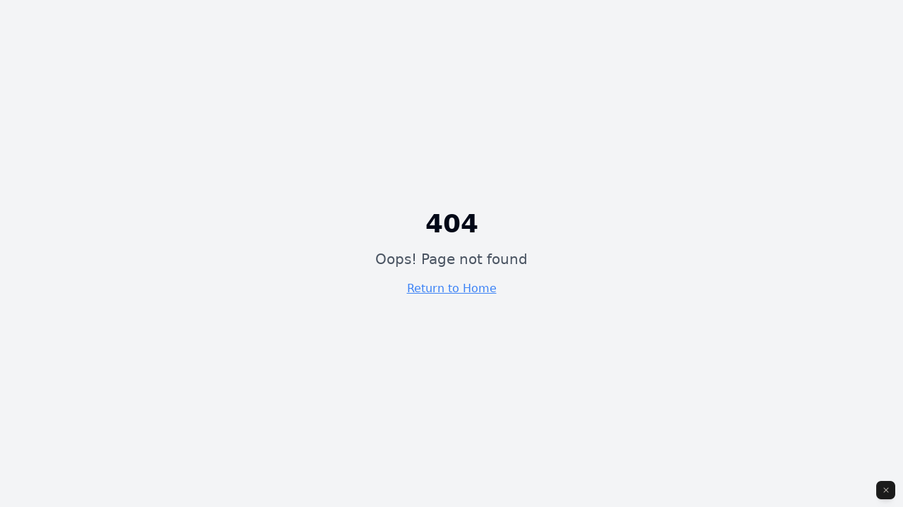

--- FILE ---
content_type: text/javascript; charset=utf-8
request_url: https://institutomineirodedireito.com.br/assets/index-EymicN05.js
body_size: 129378
content:
var Rd=e=>{throw TypeError(e)};var Xa=(e,t,n)=>t.has(e)||Rd("Cannot "+n);var j=(e,t,n)=>(Xa(e,t,"read from private field"),n?n.call(e):t.get(e)),J=(e,t,n)=>t.has(e)?Rd("Cannot add the same private member more than once"):t instanceof WeakSet?t.add(e):t.set(e,n),U=(e,t,n,r)=>(Xa(e,t,"write to private field"),r?r.call(e,n):t.set(e,n),n),Ae=(e,t,n)=>(Xa(e,t,"access private method"),n);var Is=(e,t,n,r)=>({set _(o){U(e,t,o,n)},get _(){return j(e,t,r)}});function hy(e,t){for(var n=0;n<t.length;n++){const r=t[n];if(typeof r!="string"&&!Array.isArray(r)){for(const o in r)if(o!=="default"&&!(o in e)){const s=Object.getOwnPropertyDescriptor(r,o);s&&Object.defineProperty(e,o,s.get?s:{enumerable:!0,get:()=>r[o]})}}}return Object.freeze(Object.defineProperty(e,Symbol.toStringTag,{value:"Module"}))}(function(){const t=document.createElement("link").relList;if(t&&t.supports&&t.supports("modulepreload"))return;for(const o of document.querySelectorAll('link[rel="modulepreload"]'))r(o);new MutationObserver(o=>{for(const s of o)if(s.type==="childList")for(const i of s.addedNodes)i.tagName==="LINK"&&i.rel==="modulepreload"&&r(i)}).observe(document,{childList:!0,subtree:!0});function n(o){const s={};return o.integrity&&(s.integrity=o.integrity),o.referrerPolicy&&(s.referrerPolicy=o.referrerPolicy),o.crossOrigin==="use-credentials"?s.credentials="include":o.crossOrigin==="anonymous"?s.credentials="omit":s.credentials="same-origin",s}function r(o){if(o.ep)return;o.ep=!0;const s=n(o);fetch(o.href,s)}})();function Wp(e){return e&&e.__esModule&&Object.prototype.hasOwnProperty.call(e,"default")?e.default:e}var Hp={exports:{}},ua={},qp={exports:{}},K={};/**
 * @license React
 * react.production.min.js
 *
 * Copyright (c) Facebook, Inc. and its affiliates.
 *
 * This source code is licensed under the MIT license found in the
 * LICENSE file in the root directory of this source tree.
 */var Ns=Symbol.for("react.element"),vy=Symbol.for("react.portal"),gy=Symbol.for("react.fragment"),xy=Symbol.for("react.strict_mode"),yy=Symbol.for("react.profiler"),wy=Symbol.for("react.provider"),by=Symbol.for("react.context"),Sy=Symbol.for("react.forward_ref"),Cy=Symbol.for("react.suspense"),Ny=Symbol.for("react.memo"),Ey=Symbol.for("react.lazy"),Ad=Symbol.iterator;function jy(e){return e===null||typeof e!="object"?null:(e=Ad&&e[Ad]||e["@@iterator"],typeof e=="function"?e:null)}var Qp={isMounted:function(){return!1},enqueueForceUpdate:function(){},enqueueReplaceState:function(){},enqueueSetState:function(){}},Kp=Object.assign,Yp={};function bo(e,t,n){this.props=e,this.context=t,this.refs=Yp,this.updater=n||Qp}bo.prototype.isReactComponent={};bo.prototype.setState=function(e,t){if(typeof e!="object"&&typeof e!="function"&&e!=null)throw Error("setState(...): takes an object of state variables to update or a function which returns an object of state variables.");this.updater.enqueueSetState(this,e,t,"setState")};bo.prototype.forceUpdate=function(e){this.updater.enqueueForceUpdate(this,e,"forceUpdate")};function Gp(){}Gp.prototype=bo.prototype;function Yc(e,t,n){this.props=e,this.context=t,this.refs=Yp,this.updater=n||Qp}var Gc=Yc.prototype=new Gp;Gc.constructor=Yc;Kp(Gc,bo.prototype);Gc.isPureReactComponent=!0;var Od=Array.isArray,Xp=Object.prototype.hasOwnProperty,Xc={current:null},Zp={key:!0,ref:!0,__self:!0,__source:!0};function Jp(e,t,n){var r,o={},s=null,i=null;if(t!=null)for(r in t.ref!==void 0&&(i=t.ref),t.key!==void 0&&(s=""+t.key),t)Xp.call(t,r)&&!Zp.hasOwnProperty(r)&&(o[r]=t[r]);var l=arguments.length-2;if(l===1)o.children=n;else if(1<l){for(var c=Array(l),u=0;u<l;u++)c[u]=arguments[u+2];o.children=c}if(e&&e.defaultProps)for(r in l=e.defaultProps,l)o[r]===void 0&&(o[r]=l[r]);return{$$typeof:Ns,type:e,key:s,ref:i,props:o,_owner:Xc.current}}function Py(e,t){return{$$typeof:Ns,type:e.type,key:t,ref:e.ref,props:e.props,_owner:e._owner}}function Zc(e){return typeof e=="object"&&e!==null&&e.$$typeof===Ns}function ky(e){var t={"=":"=0",":":"=2"};return"$"+e.replace(/[=:]/g,function(n){return t[n]})}var Md=/\/+/g;function Za(e,t){return typeof e=="object"&&e!==null&&e.key!=null?ky(""+e.key):t.toString(36)}function ci(e,t,n,r,o){var s=typeof e;(s==="undefined"||s==="boolean")&&(e=null);var i=!1;if(e===null)i=!0;else switch(s){case"string":case"number":i=!0;break;case"object":switch(e.$$typeof){case Ns:case vy:i=!0}}if(i)return i=e,o=o(i),e=r===""?"."+Za(i,0):r,Od(o)?(n="",e!=null&&(n=e.replace(Md,"$&/")+"/"),ci(o,t,n,"",function(u){return u})):o!=null&&(Zc(o)&&(o=Py(o,n+(!o.key||i&&i.key===o.key?"":(""+o.key).replace(Md,"$&/")+"/")+e)),t.push(o)),1;if(i=0,r=r===""?".":r+":",Od(e))for(var l=0;l<e.length;l++){s=e[l];var c=r+Za(s,l);i+=ci(s,t,n,c,o)}else if(c=jy(e),typeof c=="function")for(e=c.call(e),l=0;!(s=e.next()).done;)s=s.value,c=r+Za(s,l++),i+=ci(s,t,n,c,o);else if(s==="object")throw t=String(e),Error("Objects are not valid as a React child (found: "+(t==="[object Object]"?"object with keys {"+Object.keys(e).join(", ")+"}":t)+"). If you meant to render a collection of children, use an array instead.");return i}function Ls(e,t,n){if(e==null)return e;var r=[],o=0;return ci(e,r,"","",function(s){return t.call(n,s,o++)}),r}function Ty(e){if(e._status===-1){var t=e._result;t=t(),t.then(function(n){(e._status===0||e._status===-1)&&(e._status=1,e._result=n)},function(n){(e._status===0||e._status===-1)&&(e._status=2,e._result=n)}),e._status===-1&&(e._status=0,e._result=t)}if(e._status===1)return e._result.default;throw e._result}var Be={current:null},ui={transition:null},Ry={ReactCurrentDispatcher:Be,ReactCurrentBatchConfig:ui,ReactCurrentOwner:Xc};function em(){throw Error("act(...) is not supported in production builds of React.")}K.Children={map:Ls,forEach:function(e,t,n){Ls(e,function(){t.apply(this,arguments)},n)},count:function(e){var t=0;return Ls(e,function(){t++}),t},toArray:function(e){return Ls(e,function(t){return t})||[]},only:function(e){if(!Zc(e))throw Error("React.Children.only expected to receive a single React element child.");return e}};K.Component=bo;K.Fragment=gy;K.Profiler=yy;K.PureComponent=Yc;K.StrictMode=xy;K.Suspense=Cy;K.__SECRET_INTERNALS_DO_NOT_USE_OR_YOU_WILL_BE_FIRED=Ry;K.act=em;K.cloneElement=function(e,t,n){if(e==null)throw Error("React.cloneElement(...): The argument must be a React element, but you passed "+e+".");var r=Kp({},e.props),o=e.key,s=e.ref,i=e._owner;if(t!=null){if(t.ref!==void 0&&(s=t.ref,i=Xc.current),t.key!==void 0&&(o=""+t.key),e.type&&e.type.defaultProps)var l=e.type.defaultProps;for(c in t)Xp.call(t,c)&&!Zp.hasOwnProperty(c)&&(r[c]=t[c]===void 0&&l!==void 0?l[c]:t[c])}var c=arguments.length-2;if(c===1)r.children=n;else if(1<c){l=Array(c);for(var u=0;u<c;u++)l[u]=arguments[u+2];r.children=l}return{$$typeof:Ns,type:e.type,key:o,ref:s,props:r,_owner:i}};K.createContext=function(e){return e={$$typeof:by,_currentValue:e,_currentValue2:e,_threadCount:0,Provider:null,Consumer:null,_defaultValue:null,_globalName:null},e.Provider={$$typeof:wy,_context:e},e.Consumer=e};K.createElement=Jp;K.createFactory=function(e){var t=Jp.bind(null,e);return t.type=e,t};K.createRef=function(){return{current:null}};K.forwardRef=function(e){return{$$typeof:Sy,render:e}};K.isValidElement=Zc;K.lazy=function(e){return{$$typeof:Ey,_payload:{_status:-1,_result:e},_init:Ty}};K.memo=function(e,t){return{$$typeof:Ny,type:e,compare:t===void 0?null:t}};K.startTransition=function(e){var t=ui.transition;ui.transition={};try{e()}finally{ui.transition=t}};K.unstable_act=em;K.useCallback=function(e,t){return Be.current.useCallback(e,t)};K.useContext=function(e){return Be.current.useContext(e)};K.useDebugValue=function(){};K.useDeferredValue=function(e){return Be.current.useDeferredValue(e)};K.useEffect=function(e,t){return Be.current.useEffect(e,t)};K.useId=function(){return Be.current.useId()};K.useImperativeHandle=function(e,t,n){return Be.current.useImperativeHandle(e,t,n)};K.useInsertionEffect=function(e,t){return Be.current.useInsertionEffect(e,t)};K.useLayoutEffect=function(e,t){return Be.current.useLayoutEffect(e,t)};K.useMemo=function(e,t){return Be.current.useMemo(e,t)};K.useReducer=function(e,t,n){return Be.current.useReducer(e,t,n)};K.useRef=function(e){return Be.current.useRef(e)};K.useState=function(e){return Be.current.useState(e)};K.useSyncExternalStore=function(e,t,n){return Be.current.useSyncExternalStore(e,t,n)};K.useTransition=function(){return Be.current.useTransition()};K.version="18.3.1";qp.exports=K;var v=qp.exports;const A=Wp(v),Jc=hy({__proto__:null,default:A},[v]);/**
 * @license React
 * react-jsx-runtime.production.min.js
 *
 * Copyright (c) Facebook, Inc. and its affiliates.
 *
 * This source code is licensed under the MIT license found in the
 * LICENSE file in the root directory of this source tree.
 */var Ay=v,Oy=Symbol.for("react.element"),My=Symbol.for("react.fragment"),_y=Object.prototype.hasOwnProperty,Dy=Ay.__SECRET_INTERNALS_DO_NOT_USE_OR_YOU_WILL_BE_FIRED.ReactCurrentOwner,Iy={key:!0,ref:!0,__self:!0,__source:!0};function tm(e,t,n){var r,o={},s=null,i=null;n!==void 0&&(s=""+n),t.key!==void 0&&(s=""+t.key),t.ref!==void 0&&(i=t.ref);for(r in t)_y.call(t,r)&&!Iy.hasOwnProperty(r)&&(o[r]=t[r]);if(e&&e.defaultProps)for(r in t=e.defaultProps,t)o[r]===void 0&&(o[r]=t[r]);return{$$typeof:Oy,type:e,key:s,ref:i,props:o,_owner:Dy.current}}ua.Fragment=My;ua.jsx=tm;ua.jsxs=tm;Hp.exports=ua;var a=Hp.exports,nm={exports:{}},rt={},rm={exports:{}},om={};/**
 * @license React
 * scheduler.production.min.js
 *
 * Copyright (c) Facebook, Inc. and its affiliates.
 *
 * This source code is licensed under the MIT license found in the
 * LICENSE file in the root directory of this source tree.
 */(function(e){function t(P,T){var D=P.length;P.push(T);e:for(;0<D;){var W=D-1>>>1,F=P[W];if(0<o(F,T))P[W]=T,P[D]=F,D=W;else break e}}function n(P){return P.length===0?null:P[0]}function r(P){if(P.length===0)return null;var T=P[0],D=P.pop();if(D!==T){P[0]=D;e:for(var W=0,F=P.length,Q=F>>>1;W<Q;){var G=2*(W+1)-1,ye=P[G],Re=G+1,ee=P[Re];if(0>o(ye,D))Re<F&&0>o(ee,ye)?(P[W]=ee,P[Re]=D,W=Re):(P[W]=ye,P[G]=D,W=G);else if(Re<F&&0>o(ee,D))P[W]=ee,P[Re]=D,W=Re;else break e}}return T}function o(P,T){var D=P.sortIndex-T.sortIndex;return D!==0?D:P.id-T.id}if(typeof performance=="object"&&typeof performance.now=="function"){var s=performance;e.unstable_now=function(){return s.now()}}else{var i=Date,l=i.now();e.unstable_now=function(){return i.now()-l}}var c=[],u=[],d=1,f=null,m=3,p=!1,b=!1,x=!1,w=typeof setTimeout=="function"?setTimeout:null,g=typeof clearTimeout=="function"?clearTimeout:null,h=typeof setImmediate<"u"?setImmediate:null;typeof navigator<"u"&&navigator.scheduling!==void 0&&navigator.scheduling.isInputPending!==void 0&&navigator.scheduling.isInputPending.bind(navigator.scheduling);function y(P){for(var T=n(u);T!==null;){if(T.callback===null)r(u);else if(T.startTime<=P)r(u),T.sortIndex=T.expirationTime,t(c,T);else break;T=n(u)}}function S(P){if(x=!1,y(P),!b)if(n(c)!==null)b=!0,$(C);else{var T=n(u);T!==null&&V(S,T.startTime-P)}}function C(P,T){b=!1,x&&(x=!1,g(k),k=-1),p=!0;var D=m;try{for(y(T),f=n(c);f!==null&&(!(f.expirationTime>T)||P&&!z());){var W=f.callback;if(typeof W=="function"){f.callback=null,m=f.priorityLevel;var F=W(f.expirationTime<=T);T=e.unstable_now(),typeof F=="function"?f.callback=F:f===n(c)&&r(c),y(T)}else r(c);f=n(c)}if(f!==null)var Q=!0;else{var G=n(u);G!==null&&V(S,G.startTime-T),Q=!1}return Q}finally{f=null,m=D,p=!1}}var N=!1,E=null,k=-1,R=5,O=-1;function z(){return!(e.unstable_now()-O<R)}function L(){if(E!==null){var P=e.unstable_now();O=P;var T=!0;try{T=E(!0,P)}finally{T?q():(N=!1,E=null)}}else N=!1}var q;if(typeof h=="function")q=function(){h(L)};else if(typeof MessageChannel<"u"){var _=new MessageChannel,Y=_.port2;_.port1.onmessage=L,q=function(){Y.postMessage(null)}}else q=function(){w(L,0)};function $(P){E=P,N||(N=!0,q())}function V(P,T){k=w(function(){P(e.unstable_now())},T)}e.unstable_IdlePriority=5,e.unstable_ImmediatePriority=1,e.unstable_LowPriority=4,e.unstable_NormalPriority=3,e.unstable_Profiling=null,e.unstable_UserBlockingPriority=2,e.unstable_cancelCallback=function(P){P.callback=null},e.unstable_continueExecution=function(){b||p||(b=!0,$(C))},e.unstable_forceFrameRate=function(P){0>P||125<P?console.error("forceFrameRate takes a positive int between 0 and 125, forcing frame rates higher than 125 fps is not supported"):R=0<P?Math.floor(1e3/P):5},e.unstable_getCurrentPriorityLevel=function(){return m},e.unstable_getFirstCallbackNode=function(){return n(c)},e.unstable_next=function(P){switch(m){case 1:case 2:case 3:var T=3;break;default:T=m}var D=m;m=T;try{return P()}finally{m=D}},e.unstable_pauseExecution=function(){},e.unstable_requestPaint=function(){},e.unstable_runWithPriority=function(P,T){switch(P){case 1:case 2:case 3:case 4:case 5:break;default:P=3}var D=m;m=P;try{return T()}finally{m=D}},e.unstable_scheduleCallback=function(P,T,D){var W=e.unstable_now();switch(typeof D=="object"&&D!==null?(D=D.delay,D=typeof D=="number"&&0<D?W+D:W):D=W,P){case 1:var F=-1;break;case 2:F=250;break;case 5:F=1073741823;break;case 4:F=1e4;break;default:F=5e3}return F=D+F,P={id:d++,callback:T,priorityLevel:P,startTime:D,expirationTime:F,sortIndex:-1},D>W?(P.sortIndex=D,t(u,P),n(c)===null&&P===n(u)&&(x?(g(k),k=-1):x=!0,V(S,D-W))):(P.sortIndex=F,t(c,P),b||p||(b=!0,$(C))),P},e.unstable_shouldYield=z,e.unstable_wrapCallback=function(P){var T=m;return function(){var D=m;m=T;try{return P.apply(this,arguments)}finally{m=D}}}})(om);rm.exports=om;var Ly=rm.exports;/**
 * @license React
 * react-dom.production.min.js
 *
 * Copyright (c) Facebook, Inc. and its affiliates.
 *
 * This source code is licensed under the MIT license found in the
 * LICENSE file in the root directory of this source tree.
 */var zy=v,nt=Ly;function M(e){for(var t="https://reactjs.org/docs/error-decoder.html?invariant="+e,n=1;n<arguments.length;n++)t+="&args[]="+encodeURIComponent(arguments[n]);return"Minified React error #"+e+"; visit "+t+" for the full message or use the non-minified dev environment for full errors and additional helpful warnings."}var sm=new Set,es={};function br(e,t){co(e,t),co(e+"Capture",t)}function co(e,t){for(es[e]=t,e=0;e<t.length;e++)sm.add(t[e])}var nn=!(typeof window>"u"||typeof window.document>"u"||typeof window.document.createElement>"u"),zl=Object.prototype.hasOwnProperty,Fy=/^[:A-Z_a-z\u00C0-\u00D6\u00D8-\u00F6\u00F8-\u02FF\u0370-\u037D\u037F-\u1FFF\u200C-\u200D\u2070-\u218F\u2C00-\u2FEF\u3001-\uD7FF\uF900-\uFDCF\uFDF0-\uFFFD][:A-Z_a-z\u00C0-\u00D6\u00D8-\u00F6\u00F8-\u02FF\u0370-\u037D\u037F-\u1FFF\u200C-\u200D\u2070-\u218F\u2C00-\u2FEF\u3001-\uD7FF\uF900-\uFDCF\uFDF0-\uFFFD\-.0-9\u00B7\u0300-\u036F\u203F-\u2040]*$/,_d={},Dd={};function $y(e){return zl.call(Dd,e)?!0:zl.call(_d,e)?!1:Fy.test(e)?Dd[e]=!0:(_d[e]=!0,!1)}function By(e,t,n,r){if(n!==null&&n.type===0)return!1;switch(typeof t){case"function":case"symbol":return!0;case"boolean":return r?!1:n!==null?!n.acceptsBooleans:(e=e.toLowerCase().slice(0,5),e!=="data-"&&e!=="aria-");default:return!1}}function Uy(e,t,n,r){if(t===null||typeof t>"u"||By(e,t,n,r))return!0;if(r)return!1;if(n!==null)switch(n.type){case 3:return!t;case 4:return t===!1;case 5:return isNaN(t);case 6:return isNaN(t)||1>t}return!1}function Ue(e,t,n,r,o,s,i){this.acceptsBooleans=t===2||t===3||t===4,this.attributeName=r,this.attributeNamespace=o,this.mustUseProperty=n,this.propertyName=e,this.type=t,this.sanitizeURL=s,this.removeEmptyString=i}var Te={};"children dangerouslySetInnerHTML defaultValue defaultChecked innerHTML suppressContentEditableWarning suppressHydrationWarning style".split(" ").forEach(function(e){Te[e]=new Ue(e,0,!1,e,null,!1,!1)});[["acceptCharset","accept-charset"],["className","class"],["htmlFor","for"],["httpEquiv","http-equiv"]].forEach(function(e){var t=e[0];Te[t]=new Ue(t,1,!1,e[1],null,!1,!1)});["contentEditable","draggable","spellCheck","value"].forEach(function(e){Te[e]=new Ue(e,2,!1,e.toLowerCase(),null,!1,!1)});["autoReverse","externalResourcesRequired","focusable","preserveAlpha"].forEach(function(e){Te[e]=new Ue(e,2,!1,e,null,!1,!1)});"allowFullScreen async autoFocus autoPlay controls default defer disabled disablePictureInPicture disableRemotePlayback formNoValidate hidden loop noModule noValidate open playsInline readOnly required reversed scoped seamless itemScope".split(" ").forEach(function(e){Te[e]=new Ue(e,3,!1,e.toLowerCase(),null,!1,!1)});["checked","multiple","muted","selected"].forEach(function(e){Te[e]=new Ue(e,3,!0,e,null,!1,!1)});["capture","download"].forEach(function(e){Te[e]=new Ue(e,4,!1,e,null,!1,!1)});["cols","rows","size","span"].forEach(function(e){Te[e]=new Ue(e,6,!1,e,null,!1,!1)});["rowSpan","start"].forEach(function(e){Te[e]=new Ue(e,5,!1,e.toLowerCase(),null,!1,!1)});var eu=/[\-:]([a-z])/g;function tu(e){return e[1].toUpperCase()}"accent-height alignment-baseline arabic-form baseline-shift cap-height clip-path clip-rule color-interpolation color-interpolation-filters color-profile color-rendering dominant-baseline enable-background fill-opacity fill-rule flood-color flood-opacity font-family font-size font-size-adjust font-stretch font-style font-variant font-weight glyph-name glyph-orientation-horizontal glyph-orientation-vertical horiz-adv-x horiz-origin-x image-rendering letter-spacing lighting-color marker-end marker-mid marker-start overline-position overline-thickness paint-order panose-1 pointer-events rendering-intent shape-rendering stop-color stop-opacity strikethrough-position strikethrough-thickness stroke-dasharray stroke-dashoffset stroke-linecap stroke-linejoin stroke-miterlimit stroke-opacity stroke-width text-anchor text-decoration text-rendering underline-position underline-thickness unicode-bidi unicode-range units-per-em v-alphabetic v-hanging v-ideographic v-mathematical vector-effect vert-adv-y vert-origin-x vert-origin-y word-spacing writing-mode xmlns:xlink x-height".split(" ").forEach(function(e){var t=e.replace(eu,tu);Te[t]=new Ue(t,1,!1,e,null,!1,!1)});"xlink:actuate xlink:arcrole xlink:role xlink:show xlink:title xlink:type".split(" ").forEach(function(e){var t=e.replace(eu,tu);Te[t]=new Ue(t,1,!1,e,"http://www.w3.org/1999/xlink",!1,!1)});["xml:base","xml:lang","xml:space"].forEach(function(e){var t=e.replace(eu,tu);Te[t]=new Ue(t,1,!1,e,"http://www.w3.org/XML/1998/namespace",!1,!1)});["tabIndex","crossOrigin"].forEach(function(e){Te[e]=new Ue(e,1,!1,e.toLowerCase(),null,!1,!1)});Te.xlinkHref=new Ue("xlinkHref",1,!1,"xlink:href","http://www.w3.org/1999/xlink",!0,!1);["src","href","action","formAction"].forEach(function(e){Te[e]=new Ue(e,1,!1,e.toLowerCase(),null,!0,!0)});function nu(e,t,n,r){var o=Te.hasOwnProperty(t)?Te[t]:null;(o!==null?o.type!==0:r||!(2<t.length)||t[0]!=="o"&&t[0]!=="O"||t[1]!=="n"&&t[1]!=="N")&&(Uy(t,n,o,r)&&(n=null),r||o===null?$y(t)&&(n===null?e.removeAttribute(t):e.setAttribute(t,""+n)):o.mustUseProperty?e[o.propertyName]=n===null?o.type===3?!1:"":n:(t=o.attributeName,r=o.attributeNamespace,n===null?e.removeAttribute(t):(o=o.type,n=o===3||o===4&&n===!0?"":""+n,r?e.setAttributeNS(r,t,n):e.setAttribute(t,n))))}var un=zy.__SECRET_INTERNALS_DO_NOT_USE_OR_YOU_WILL_BE_FIRED,zs=Symbol.for("react.element"),Mr=Symbol.for("react.portal"),_r=Symbol.for("react.fragment"),ru=Symbol.for("react.strict_mode"),Fl=Symbol.for("react.profiler"),im=Symbol.for("react.provider"),am=Symbol.for("react.context"),ou=Symbol.for("react.forward_ref"),$l=Symbol.for("react.suspense"),Bl=Symbol.for("react.suspense_list"),su=Symbol.for("react.memo"),Cn=Symbol.for("react.lazy"),lm=Symbol.for("react.offscreen"),Id=Symbol.iterator;function To(e){return e===null||typeof e!="object"?null:(e=Id&&e[Id]||e["@@iterator"],typeof e=="function"?e:null)}var me=Object.assign,Ja;function Fo(e){if(Ja===void 0)try{throw Error()}catch(n){var t=n.stack.trim().match(/\n( *(at )?)/);Ja=t&&t[1]||""}return`
`+Ja+e}var el=!1;function tl(e,t){if(!e||el)return"";el=!0;var n=Error.prepareStackTrace;Error.prepareStackTrace=void 0;try{if(t)if(t=function(){throw Error()},Object.defineProperty(t.prototype,"props",{set:function(){throw Error()}}),typeof Reflect=="object"&&Reflect.construct){try{Reflect.construct(t,[])}catch(u){var r=u}Reflect.construct(e,[],t)}else{try{t.call()}catch(u){r=u}e.call(t.prototype)}else{try{throw Error()}catch(u){r=u}e()}}catch(u){if(u&&r&&typeof u.stack=="string"){for(var o=u.stack.split(`
`),s=r.stack.split(`
`),i=o.length-1,l=s.length-1;1<=i&&0<=l&&o[i]!==s[l];)l--;for(;1<=i&&0<=l;i--,l--)if(o[i]!==s[l]){if(i!==1||l!==1)do if(i--,l--,0>l||o[i]!==s[l]){var c=`
`+o[i].replace(" at new "," at ");return e.displayName&&c.includes("<anonymous>")&&(c=c.replace("<anonymous>",e.displayName)),c}while(1<=i&&0<=l);break}}}finally{el=!1,Error.prepareStackTrace=n}return(e=e?e.displayName||e.name:"")?Fo(e):""}function Vy(e){switch(e.tag){case 5:return Fo(e.type);case 16:return Fo("Lazy");case 13:return Fo("Suspense");case 19:return Fo("SuspenseList");case 0:case 2:case 15:return e=tl(e.type,!1),e;case 11:return e=tl(e.type.render,!1),e;case 1:return e=tl(e.type,!0),e;default:return""}}function Ul(e){if(e==null)return null;if(typeof e=="function")return e.displayName||e.name||null;if(typeof e=="string")return e;switch(e){case _r:return"Fragment";case Mr:return"Portal";case Fl:return"Profiler";case ru:return"StrictMode";case $l:return"Suspense";case Bl:return"SuspenseList"}if(typeof e=="object")switch(e.$$typeof){case am:return(e.displayName||"Context")+".Consumer";case im:return(e._context.displayName||"Context")+".Provider";case ou:var t=e.render;return e=e.displayName,e||(e=t.displayName||t.name||"",e=e!==""?"ForwardRef("+e+")":"ForwardRef"),e;case su:return t=e.displayName||null,t!==null?t:Ul(e.type)||"Memo";case Cn:t=e._payload,e=e._init;try{return Ul(e(t))}catch{}}return null}function Wy(e){var t=e.type;switch(e.tag){case 24:return"Cache";case 9:return(t.displayName||"Context")+".Consumer";case 10:return(t._context.displayName||"Context")+".Provider";case 18:return"DehydratedFragment";case 11:return e=t.render,e=e.displayName||e.name||"",t.displayName||(e!==""?"ForwardRef("+e+")":"ForwardRef");case 7:return"Fragment";case 5:return t;case 4:return"Portal";case 3:return"Root";case 6:return"Text";case 16:return Ul(t);case 8:return t===ru?"StrictMode":"Mode";case 22:return"Offscreen";case 12:return"Profiler";case 21:return"Scope";case 13:return"Suspense";case 19:return"SuspenseList";case 25:return"TracingMarker";case 1:case 0:case 17:case 2:case 14:case 15:if(typeof t=="function")return t.displayName||t.name||null;if(typeof t=="string")return t}return null}function Vn(e){switch(typeof e){case"boolean":case"number":case"string":case"undefined":return e;case"object":return e;default:return""}}function cm(e){var t=e.type;return(e=e.nodeName)&&e.toLowerCase()==="input"&&(t==="checkbox"||t==="radio")}function Hy(e){var t=cm(e)?"checked":"value",n=Object.getOwnPropertyDescriptor(e.constructor.prototype,t),r=""+e[t];if(!e.hasOwnProperty(t)&&typeof n<"u"&&typeof n.get=="function"&&typeof n.set=="function"){var o=n.get,s=n.set;return Object.defineProperty(e,t,{configurable:!0,get:function(){return o.call(this)},set:function(i){r=""+i,s.call(this,i)}}),Object.defineProperty(e,t,{enumerable:n.enumerable}),{getValue:function(){return r},setValue:function(i){r=""+i},stopTracking:function(){e._valueTracker=null,delete e[t]}}}}function Fs(e){e._valueTracker||(e._valueTracker=Hy(e))}function um(e){if(!e)return!1;var t=e._valueTracker;if(!t)return!0;var n=t.getValue(),r="";return e&&(r=cm(e)?e.checked?"true":"false":e.value),e=r,e!==n?(t.setValue(e),!0):!1}function ji(e){if(e=e||(typeof document<"u"?document:void 0),typeof e>"u")return null;try{return e.activeElement||e.body}catch{return e.body}}function Vl(e,t){var n=t.checked;return me({},t,{defaultChecked:void 0,defaultValue:void 0,value:void 0,checked:n??e._wrapperState.initialChecked})}function Ld(e,t){var n=t.defaultValue==null?"":t.defaultValue,r=t.checked!=null?t.checked:t.defaultChecked;n=Vn(t.value!=null?t.value:n),e._wrapperState={initialChecked:r,initialValue:n,controlled:t.type==="checkbox"||t.type==="radio"?t.checked!=null:t.value!=null}}function dm(e,t){t=t.checked,t!=null&&nu(e,"checked",t,!1)}function Wl(e,t){dm(e,t);var n=Vn(t.value),r=t.type;if(n!=null)r==="number"?(n===0&&e.value===""||e.value!=n)&&(e.value=""+n):e.value!==""+n&&(e.value=""+n);else if(r==="submit"||r==="reset"){e.removeAttribute("value");return}t.hasOwnProperty("value")?Hl(e,t.type,n):t.hasOwnProperty("defaultValue")&&Hl(e,t.type,Vn(t.defaultValue)),t.checked==null&&t.defaultChecked!=null&&(e.defaultChecked=!!t.defaultChecked)}function zd(e,t,n){if(t.hasOwnProperty("value")||t.hasOwnProperty("defaultValue")){var r=t.type;if(!(r!=="submit"&&r!=="reset"||t.value!==void 0&&t.value!==null))return;t=""+e._wrapperState.initialValue,n||t===e.value||(e.value=t),e.defaultValue=t}n=e.name,n!==""&&(e.name=""),e.defaultChecked=!!e._wrapperState.initialChecked,n!==""&&(e.name=n)}function Hl(e,t,n){(t!=="number"||ji(e.ownerDocument)!==e)&&(n==null?e.defaultValue=""+e._wrapperState.initialValue:e.defaultValue!==""+n&&(e.defaultValue=""+n))}var $o=Array.isArray;function Hr(e,t,n,r){if(e=e.options,t){t={};for(var o=0;o<n.length;o++)t["$"+n[o]]=!0;for(n=0;n<e.length;n++)o=t.hasOwnProperty("$"+e[n].value),e[n].selected!==o&&(e[n].selected=o),o&&r&&(e[n].defaultSelected=!0)}else{for(n=""+Vn(n),t=null,o=0;o<e.length;o++){if(e[o].value===n){e[o].selected=!0,r&&(e[o].defaultSelected=!0);return}t!==null||e[o].disabled||(t=e[o])}t!==null&&(t.selected=!0)}}function ql(e,t){if(t.dangerouslySetInnerHTML!=null)throw Error(M(91));return me({},t,{value:void 0,defaultValue:void 0,children:""+e._wrapperState.initialValue})}function Fd(e,t){var n=t.value;if(n==null){if(n=t.children,t=t.defaultValue,n!=null){if(t!=null)throw Error(M(92));if($o(n)){if(1<n.length)throw Error(M(93));n=n[0]}t=n}t==null&&(t=""),n=t}e._wrapperState={initialValue:Vn(n)}}function fm(e,t){var n=Vn(t.value),r=Vn(t.defaultValue);n!=null&&(n=""+n,n!==e.value&&(e.value=n),t.defaultValue==null&&e.defaultValue!==n&&(e.defaultValue=n)),r!=null&&(e.defaultValue=""+r)}function $d(e){var t=e.textContent;t===e._wrapperState.initialValue&&t!==""&&t!==null&&(e.value=t)}function pm(e){switch(e){case"svg":return"http://www.w3.org/2000/svg";case"math":return"http://www.w3.org/1998/Math/MathML";default:return"http://www.w3.org/1999/xhtml"}}function Ql(e,t){return e==null||e==="http://www.w3.org/1999/xhtml"?pm(t):e==="http://www.w3.org/2000/svg"&&t==="foreignObject"?"http://www.w3.org/1999/xhtml":e}var $s,mm=function(e){return typeof MSApp<"u"&&MSApp.execUnsafeLocalFunction?function(t,n,r,o){MSApp.execUnsafeLocalFunction(function(){return e(t,n,r,o)})}:e}(function(e,t){if(e.namespaceURI!=="http://www.w3.org/2000/svg"||"innerHTML"in e)e.innerHTML=t;else{for($s=$s||document.createElement("div"),$s.innerHTML="<svg>"+t.valueOf().toString()+"</svg>",t=$s.firstChild;e.firstChild;)e.removeChild(e.firstChild);for(;t.firstChild;)e.appendChild(t.firstChild)}});function ts(e,t){if(t){var n=e.firstChild;if(n&&n===e.lastChild&&n.nodeType===3){n.nodeValue=t;return}}e.textContent=t}var Vo={animationIterationCount:!0,aspectRatio:!0,borderImageOutset:!0,borderImageSlice:!0,borderImageWidth:!0,boxFlex:!0,boxFlexGroup:!0,boxOrdinalGroup:!0,columnCount:!0,columns:!0,flex:!0,flexGrow:!0,flexPositive:!0,flexShrink:!0,flexNegative:!0,flexOrder:!0,gridArea:!0,gridRow:!0,gridRowEnd:!0,gridRowSpan:!0,gridRowStart:!0,gridColumn:!0,gridColumnEnd:!0,gridColumnSpan:!0,gridColumnStart:!0,fontWeight:!0,lineClamp:!0,lineHeight:!0,opacity:!0,order:!0,orphans:!0,tabSize:!0,widows:!0,zIndex:!0,zoom:!0,fillOpacity:!0,floodOpacity:!0,stopOpacity:!0,strokeDasharray:!0,strokeDashoffset:!0,strokeMiterlimit:!0,strokeOpacity:!0,strokeWidth:!0},qy=["Webkit","ms","Moz","O"];Object.keys(Vo).forEach(function(e){qy.forEach(function(t){t=t+e.charAt(0).toUpperCase()+e.substring(1),Vo[t]=Vo[e]})});function hm(e,t,n){return t==null||typeof t=="boolean"||t===""?"":n||typeof t!="number"||t===0||Vo.hasOwnProperty(e)&&Vo[e]?(""+t).trim():t+"px"}function vm(e,t){e=e.style;for(var n in t)if(t.hasOwnProperty(n)){var r=n.indexOf("--")===0,o=hm(n,t[n],r);n==="float"&&(n="cssFloat"),r?e.setProperty(n,o):e[n]=o}}var Qy=me({menuitem:!0},{area:!0,base:!0,br:!0,col:!0,embed:!0,hr:!0,img:!0,input:!0,keygen:!0,link:!0,meta:!0,param:!0,source:!0,track:!0,wbr:!0});function Kl(e,t){if(t){if(Qy[e]&&(t.children!=null||t.dangerouslySetInnerHTML!=null))throw Error(M(137,e));if(t.dangerouslySetInnerHTML!=null){if(t.children!=null)throw Error(M(60));if(typeof t.dangerouslySetInnerHTML!="object"||!("__html"in t.dangerouslySetInnerHTML))throw Error(M(61))}if(t.style!=null&&typeof t.style!="object")throw Error(M(62))}}function Yl(e,t){if(e.indexOf("-")===-1)return typeof t.is=="string";switch(e){case"annotation-xml":case"color-profile":case"font-face":case"font-face-src":case"font-face-uri":case"font-face-format":case"font-face-name":case"missing-glyph":return!1;default:return!0}}var Gl=null;function iu(e){return e=e.target||e.srcElement||window,e.correspondingUseElement&&(e=e.correspondingUseElement),e.nodeType===3?e.parentNode:e}var Xl=null,qr=null,Qr=null;function Bd(e){if(e=Ps(e)){if(typeof Xl!="function")throw Error(M(280));var t=e.stateNode;t&&(t=ha(t),Xl(e.stateNode,e.type,t))}}function gm(e){qr?Qr?Qr.push(e):Qr=[e]:qr=e}function xm(){if(qr){var e=qr,t=Qr;if(Qr=qr=null,Bd(e),t)for(e=0;e<t.length;e++)Bd(t[e])}}function ym(e,t){return e(t)}function wm(){}var nl=!1;function bm(e,t,n){if(nl)return e(t,n);nl=!0;try{return ym(e,t,n)}finally{nl=!1,(qr!==null||Qr!==null)&&(wm(),xm())}}function ns(e,t){var n=e.stateNode;if(n===null)return null;var r=ha(n);if(r===null)return null;n=r[t];e:switch(t){case"onClick":case"onClickCapture":case"onDoubleClick":case"onDoubleClickCapture":case"onMouseDown":case"onMouseDownCapture":case"onMouseMove":case"onMouseMoveCapture":case"onMouseUp":case"onMouseUpCapture":case"onMouseEnter":(r=!r.disabled)||(e=e.type,r=!(e==="button"||e==="input"||e==="select"||e==="textarea")),e=!r;break e;default:e=!1}if(e)return null;if(n&&typeof n!="function")throw Error(M(231,t,typeof n));return n}var Zl=!1;if(nn)try{var Ro={};Object.defineProperty(Ro,"passive",{get:function(){Zl=!0}}),window.addEventListener("test",Ro,Ro),window.removeEventListener("test",Ro,Ro)}catch{Zl=!1}function Ky(e,t,n,r,o,s,i,l,c){var u=Array.prototype.slice.call(arguments,3);try{t.apply(n,u)}catch(d){this.onError(d)}}var Wo=!1,Pi=null,ki=!1,Jl=null,Yy={onError:function(e){Wo=!0,Pi=e}};function Gy(e,t,n,r,o,s,i,l,c){Wo=!1,Pi=null,Ky.apply(Yy,arguments)}function Xy(e,t,n,r,o,s,i,l,c){if(Gy.apply(this,arguments),Wo){if(Wo){var u=Pi;Wo=!1,Pi=null}else throw Error(M(198));ki||(ki=!0,Jl=u)}}function Sr(e){var t=e,n=e;if(e.alternate)for(;t.return;)t=t.return;else{e=t;do t=e,t.flags&4098&&(n=t.return),e=t.return;while(e)}return t.tag===3?n:null}function Sm(e){if(e.tag===13){var t=e.memoizedState;if(t===null&&(e=e.alternate,e!==null&&(t=e.memoizedState)),t!==null)return t.dehydrated}return null}function Ud(e){if(Sr(e)!==e)throw Error(M(188))}function Zy(e){var t=e.alternate;if(!t){if(t=Sr(e),t===null)throw Error(M(188));return t!==e?null:e}for(var n=e,r=t;;){var o=n.return;if(o===null)break;var s=o.alternate;if(s===null){if(r=o.return,r!==null){n=r;continue}break}if(o.child===s.child){for(s=o.child;s;){if(s===n)return Ud(o),e;if(s===r)return Ud(o),t;s=s.sibling}throw Error(M(188))}if(n.return!==r.return)n=o,r=s;else{for(var i=!1,l=o.child;l;){if(l===n){i=!0,n=o,r=s;break}if(l===r){i=!0,r=o,n=s;break}l=l.sibling}if(!i){for(l=s.child;l;){if(l===n){i=!0,n=s,r=o;break}if(l===r){i=!0,r=s,n=o;break}l=l.sibling}if(!i)throw Error(M(189))}}if(n.alternate!==r)throw Error(M(190))}if(n.tag!==3)throw Error(M(188));return n.stateNode.current===n?e:t}function Cm(e){return e=Zy(e),e!==null?Nm(e):null}function Nm(e){if(e.tag===5||e.tag===6)return e;for(e=e.child;e!==null;){var t=Nm(e);if(t!==null)return t;e=e.sibling}return null}var Em=nt.unstable_scheduleCallback,Vd=nt.unstable_cancelCallback,Jy=nt.unstable_shouldYield,e0=nt.unstable_requestPaint,xe=nt.unstable_now,t0=nt.unstable_getCurrentPriorityLevel,au=nt.unstable_ImmediatePriority,jm=nt.unstable_UserBlockingPriority,Ti=nt.unstable_NormalPriority,n0=nt.unstable_LowPriority,Pm=nt.unstable_IdlePriority,da=null,Ut=null;function r0(e){if(Ut&&typeof Ut.onCommitFiberRoot=="function")try{Ut.onCommitFiberRoot(da,e,void 0,(e.current.flags&128)===128)}catch{}}var Et=Math.clz32?Math.clz32:i0,o0=Math.log,s0=Math.LN2;function i0(e){return e>>>=0,e===0?32:31-(o0(e)/s0|0)|0}var Bs=64,Us=4194304;function Bo(e){switch(e&-e){case 1:return 1;case 2:return 2;case 4:return 4;case 8:return 8;case 16:return 16;case 32:return 32;case 64:case 128:case 256:case 512:case 1024:case 2048:case 4096:case 8192:case 16384:case 32768:case 65536:case 131072:case 262144:case 524288:case 1048576:case 2097152:return e&4194240;case 4194304:case 8388608:case 16777216:case 33554432:case 67108864:return e&130023424;case 134217728:return 134217728;case 268435456:return 268435456;case 536870912:return 536870912;case 1073741824:return 1073741824;default:return e}}function Ri(e,t){var n=e.pendingLanes;if(n===0)return 0;var r=0,o=e.suspendedLanes,s=e.pingedLanes,i=n&268435455;if(i!==0){var l=i&~o;l!==0?r=Bo(l):(s&=i,s!==0&&(r=Bo(s)))}else i=n&~o,i!==0?r=Bo(i):s!==0&&(r=Bo(s));if(r===0)return 0;if(t!==0&&t!==r&&!(t&o)&&(o=r&-r,s=t&-t,o>=s||o===16&&(s&4194240)!==0))return t;if(r&4&&(r|=n&16),t=e.entangledLanes,t!==0)for(e=e.entanglements,t&=r;0<t;)n=31-Et(t),o=1<<n,r|=e[n],t&=~o;return r}function a0(e,t){switch(e){case 1:case 2:case 4:return t+250;case 8:case 16:case 32:case 64:case 128:case 256:case 512:case 1024:case 2048:case 4096:case 8192:case 16384:case 32768:case 65536:case 131072:case 262144:case 524288:case 1048576:case 2097152:return t+5e3;case 4194304:case 8388608:case 16777216:case 33554432:case 67108864:return-1;case 134217728:case 268435456:case 536870912:case 1073741824:return-1;default:return-1}}function l0(e,t){for(var n=e.suspendedLanes,r=e.pingedLanes,o=e.expirationTimes,s=e.pendingLanes;0<s;){var i=31-Et(s),l=1<<i,c=o[i];c===-1?(!(l&n)||l&r)&&(o[i]=a0(l,t)):c<=t&&(e.expiredLanes|=l),s&=~l}}function ec(e){return e=e.pendingLanes&-1073741825,e!==0?e:e&1073741824?1073741824:0}function km(){var e=Bs;return Bs<<=1,!(Bs&4194240)&&(Bs=64),e}function rl(e){for(var t=[],n=0;31>n;n++)t.push(e);return t}function Es(e,t,n){e.pendingLanes|=t,t!==536870912&&(e.suspendedLanes=0,e.pingedLanes=0),e=e.eventTimes,t=31-Et(t),e[t]=n}function c0(e,t){var n=e.pendingLanes&~t;e.pendingLanes=t,e.suspendedLanes=0,e.pingedLanes=0,e.expiredLanes&=t,e.mutableReadLanes&=t,e.entangledLanes&=t,t=e.entanglements;var r=e.eventTimes;for(e=e.expirationTimes;0<n;){var o=31-Et(n),s=1<<o;t[o]=0,r[o]=-1,e[o]=-1,n&=~s}}function lu(e,t){var n=e.entangledLanes|=t;for(e=e.entanglements;n;){var r=31-Et(n),o=1<<r;o&t|e[r]&t&&(e[r]|=t),n&=~o}}var ne=0;function Tm(e){return e&=-e,1<e?4<e?e&268435455?16:536870912:4:1}var Rm,cu,Am,Om,Mm,tc=!1,Vs=[],Dn=null,In=null,Ln=null,rs=new Map,os=new Map,En=[],u0="mousedown mouseup touchcancel touchend touchstart auxclick dblclick pointercancel pointerdown pointerup dragend dragstart drop compositionend compositionstart keydown keypress keyup input textInput copy cut paste click change contextmenu reset submit".split(" ");function Wd(e,t){switch(e){case"focusin":case"focusout":Dn=null;break;case"dragenter":case"dragleave":In=null;break;case"mouseover":case"mouseout":Ln=null;break;case"pointerover":case"pointerout":rs.delete(t.pointerId);break;case"gotpointercapture":case"lostpointercapture":os.delete(t.pointerId)}}function Ao(e,t,n,r,o,s){return e===null||e.nativeEvent!==s?(e={blockedOn:t,domEventName:n,eventSystemFlags:r,nativeEvent:s,targetContainers:[o]},t!==null&&(t=Ps(t),t!==null&&cu(t)),e):(e.eventSystemFlags|=r,t=e.targetContainers,o!==null&&t.indexOf(o)===-1&&t.push(o),e)}function d0(e,t,n,r,o){switch(t){case"focusin":return Dn=Ao(Dn,e,t,n,r,o),!0;case"dragenter":return In=Ao(In,e,t,n,r,o),!0;case"mouseover":return Ln=Ao(Ln,e,t,n,r,o),!0;case"pointerover":var s=o.pointerId;return rs.set(s,Ao(rs.get(s)||null,e,t,n,r,o)),!0;case"gotpointercapture":return s=o.pointerId,os.set(s,Ao(os.get(s)||null,e,t,n,r,o)),!0}return!1}function _m(e){var t=rr(e.target);if(t!==null){var n=Sr(t);if(n!==null){if(t=n.tag,t===13){if(t=Sm(n),t!==null){e.blockedOn=t,Mm(e.priority,function(){Am(n)});return}}else if(t===3&&n.stateNode.current.memoizedState.isDehydrated){e.blockedOn=n.tag===3?n.stateNode.containerInfo:null;return}}}e.blockedOn=null}function di(e){if(e.blockedOn!==null)return!1;for(var t=e.targetContainers;0<t.length;){var n=nc(e.domEventName,e.eventSystemFlags,t[0],e.nativeEvent);if(n===null){n=e.nativeEvent;var r=new n.constructor(n.type,n);Gl=r,n.target.dispatchEvent(r),Gl=null}else return t=Ps(n),t!==null&&cu(t),e.blockedOn=n,!1;t.shift()}return!0}function Hd(e,t,n){di(e)&&n.delete(t)}function f0(){tc=!1,Dn!==null&&di(Dn)&&(Dn=null),In!==null&&di(In)&&(In=null),Ln!==null&&di(Ln)&&(Ln=null),rs.forEach(Hd),os.forEach(Hd)}function Oo(e,t){e.blockedOn===t&&(e.blockedOn=null,tc||(tc=!0,nt.unstable_scheduleCallback(nt.unstable_NormalPriority,f0)))}function ss(e){function t(o){return Oo(o,e)}if(0<Vs.length){Oo(Vs[0],e);for(var n=1;n<Vs.length;n++){var r=Vs[n];r.blockedOn===e&&(r.blockedOn=null)}}for(Dn!==null&&Oo(Dn,e),In!==null&&Oo(In,e),Ln!==null&&Oo(Ln,e),rs.forEach(t),os.forEach(t),n=0;n<En.length;n++)r=En[n],r.blockedOn===e&&(r.blockedOn=null);for(;0<En.length&&(n=En[0],n.blockedOn===null);)_m(n),n.blockedOn===null&&En.shift()}var Kr=un.ReactCurrentBatchConfig,Ai=!0;function p0(e,t,n,r){var o=ne,s=Kr.transition;Kr.transition=null;try{ne=1,uu(e,t,n,r)}finally{ne=o,Kr.transition=s}}function m0(e,t,n,r){var o=ne,s=Kr.transition;Kr.transition=null;try{ne=4,uu(e,t,n,r)}finally{ne=o,Kr.transition=s}}function uu(e,t,n,r){if(Ai){var o=nc(e,t,n,r);if(o===null)pl(e,t,r,Oi,n),Wd(e,r);else if(d0(o,e,t,n,r))r.stopPropagation();else if(Wd(e,r),t&4&&-1<u0.indexOf(e)){for(;o!==null;){var s=Ps(o);if(s!==null&&Rm(s),s=nc(e,t,n,r),s===null&&pl(e,t,r,Oi,n),s===o)break;o=s}o!==null&&r.stopPropagation()}else pl(e,t,r,null,n)}}var Oi=null;function nc(e,t,n,r){if(Oi=null,e=iu(r),e=rr(e),e!==null)if(t=Sr(e),t===null)e=null;else if(n=t.tag,n===13){if(e=Sm(t),e!==null)return e;e=null}else if(n===3){if(t.stateNode.current.memoizedState.isDehydrated)return t.tag===3?t.stateNode.containerInfo:null;e=null}else t!==e&&(e=null);return Oi=e,null}function Dm(e){switch(e){case"cancel":case"click":case"close":case"contextmenu":case"copy":case"cut":case"auxclick":case"dblclick":case"dragend":case"dragstart":case"drop":case"focusin":case"focusout":case"input":case"invalid":case"keydown":case"keypress":case"keyup":case"mousedown":case"mouseup":case"paste":case"pause":case"play":case"pointercancel":case"pointerdown":case"pointerup":case"ratechange":case"reset":case"resize":case"seeked":case"submit":case"touchcancel":case"touchend":case"touchstart":case"volumechange":case"change":case"selectionchange":case"textInput":case"compositionstart":case"compositionend":case"compositionupdate":case"beforeblur":case"afterblur":case"beforeinput":case"blur":case"fullscreenchange":case"focus":case"hashchange":case"popstate":case"select":case"selectstart":return 1;case"drag":case"dragenter":case"dragexit":case"dragleave":case"dragover":case"mousemove":case"mouseout":case"mouseover":case"pointermove":case"pointerout":case"pointerover":case"scroll":case"toggle":case"touchmove":case"wheel":case"mouseenter":case"mouseleave":case"pointerenter":case"pointerleave":return 4;case"message":switch(t0()){case au:return 1;case jm:return 4;case Ti:case n0:return 16;case Pm:return 536870912;default:return 16}default:return 16}}var On=null,du=null,fi=null;function Im(){if(fi)return fi;var e,t=du,n=t.length,r,o="value"in On?On.value:On.textContent,s=o.length;for(e=0;e<n&&t[e]===o[e];e++);var i=n-e;for(r=1;r<=i&&t[n-r]===o[s-r];r++);return fi=o.slice(e,1<r?1-r:void 0)}function pi(e){var t=e.keyCode;return"charCode"in e?(e=e.charCode,e===0&&t===13&&(e=13)):e=t,e===10&&(e=13),32<=e||e===13?e:0}function Ws(){return!0}function qd(){return!1}function ot(e){function t(n,r,o,s,i){this._reactName=n,this._targetInst=o,this.type=r,this.nativeEvent=s,this.target=i,this.currentTarget=null;for(var l in e)e.hasOwnProperty(l)&&(n=e[l],this[l]=n?n(s):s[l]);return this.isDefaultPrevented=(s.defaultPrevented!=null?s.defaultPrevented:s.returnValue===!1)?Ws:qd,this.isPropagationStopped=qd,this}return me(t.prototype,{preventDefault:function(){this.defaultPrevented=!0;var n=this.nativeEvent;n&&(n.preventDefault?n.preventDefault():typeof n.returnValue!="unknown"&&(n.returnValue=!1),this.isDefaultPrevented=Ws)},stopPropagation:function(){var n=this.nativeEvent;n&&(n.stopPropagation?n.stopPropagation():typeof n.cancelBubble!="unknown"&&(n.cancelBubble=!0),this.isPropagationStopped=Ws)},persist:function(){},isPersistent:Ws}),t}var So={eventPhase:0,bubbles:0,cancelable:0,timeStamp:function(e){return e.timeStamp||Date.now()},defaultPrevented:0,isTrusted:0},fu=ot(So),js=me({},So,{view:0,detail:0}),h0=ot(js),ol,sl,Mo,fa=me({},js,{screenX:0,screenY:0,clientX:0,clientY:0,pageX:0,pageY:0,ctrlKey:0,shiftKey:0,altKey:0,metaKey:0,getModifierState:pu,button:0,buttons:0,relatedTarget:function(e){return e.relatedTarget===void 0?e.fromElement===e.srcElement?e.toElement:e.fromElement:e.relatedTarget},movementX:function(e){return"movementX"in e?e.movementX:(e!==Mo&&(Mo&&e.type==="mousemove"?(ol=e.screenX-Mo.screenX,sl=e.screenY-Mo.screenY):sl=ol=0,Mo=e),ol)},movementY:function(e){return"movementY"in e?e.movementY:sl}}),Qd=ot(fa),v0=me({},fa,{dataTransfer:0}),g0=ot(v0),x0=me({},js,{relatedTarget:0}),il=ot(x0),y0=me({},So,{animationName:0,elapsedTime:0,pseudoElement:0}),w0=ot(y0),b0=me({},So,{clipboardData:function(e){return"clipboardData"in e?e.clipboardData:window.clipboardData}}),S0=ot(b0),C0=me({},So,{data:0}),Kd=ot(C0),N0={Esc:"Escape",Spacebar:" ",Left:"ArrowLeft",Up:"ArrowUp",Right:"ArrowRight",Down:"ArrowDown",Del:"Delete",Win:"OS",Menu:"ContextMenu",Apps:"ContextMenu",Scroll:"ScrollLock",MozPrintableKey:"Unidentified"},E0={8:"Backspace",9:"Tab",12:"Clear",13:"Enter",16:"Shift",17:"Control",18:"Alt",19:"Pause",20:"CapsLock",27:"Escape",32:" ",33:"PageUp",34:"PageDown",35:"End",36:"Home",37:"ArrowLeft",38:"ArrowUp",39:"ArrowRight",40:"ArrowDown",45:"Insert",46:"Delete",112:"F1",113:"F2",114:"F3",115:"F4",116:"F5",117:"F6",118:"F7",119:"F8",120:"F9",121:"F10",122:"F11",123:"F12",144:"NumLock",145:"ScrollLock",224:"Meta"},j0={Alt:"altKey",Control:"ctrlKey",Meta:"metaKey",Shift:"shiftKey"};function P0(e){var t=this.nativeEvent;return t.getModifierState?t.getModifierState(e):(e=j0[e])?!!t[e]:!1}function pu(){return P0}var k0=me({},js,{key:function(e){if(e.key){var t=N0[e.key]||e.key;if(t!=="Unidentified")return t}return e.type==="keypress"?(e=pi(e),e===13?"Enter":String.fromCharCode(e)):e.type==="keydown"||e.type==="keyup"?E0[e.keyCode]||"Unidentified":""},code:0,location:0,ctrlKey:0,shiftKey:0,altKey:0,metaKey:0,repeat:0,locale:0,getModifierState:pu,charCode:function(e){return e.type==="keypress"?pi(e):0},keyCode:function(e){return e.type==="keydown"||e.type==="keyup"?e.keyCode:0},which:function(e){return e.type==="keypress"?pi(e):e.type==="keydown"||e.type==="keyup"?e.keyCode:0}}),T0=ot(k0),R0=me({},fa,{pointerId:0,width:0,height:0,pressure:0,tangentialPressure:0,tiltX:0,tiltY:0,twist:0,pointerType:0,isPrimary:0}),Yd=ot(R0),A0=me({},js,{touches:0,targetTouches:0,changedTouches:0,altKey:0,metaKey:0,ctrlKey:0,shiftKey:0,getModifierState:pu}),O0=ot(A0),M0=me({},So,{propertyName:0,elapsedTime:0,pseudoElement:0}),_0=ot(M0),D0=me({},fa,{deltaX:function(e){return"deltaX"in e?e.deltaX:"wheelDeltaX"in e?-e.wheelDeltaX:0},deltaY:function(e){return"deltaY"in e?e.deltaY:"wheelDeltaY"in e?-e.wheelDeltaY:"wheelDelta"in e?-e.wheelDelta:0},deltaZ:0,deltaMode:0}),I0=ot(D0),L0=[9,13,27,32],mu=nn&&"CompositionEvent"in window,Ho=null;nn&&"documentMode"in document&&(Ho=document.documentMode);var z0=nn&&"TextEvent"in window&&!Ho,Lm=nn&&(!mu||Ho&&8<Ho&&11>=Ho),Gd=" ",Xd=!1;function zm(e,t){switch(e){case"keyup":return L0.indexOf(t.keyCode)!==-1;case"keydown":return t.keyCode!==229;case"keypress":case"mousedown":case"focusout":return!0;default:return!1}}function Fm(e){return e=e.detail,typeof e=="object"&&"data"in e?e.data:null}var Dr=!1;function F0(e,t){switch(e){case"compositionend":return Fm(t);case"keypress":return t.which!==32?null:(Xd=!0,Gd);case"textInput":return e=t.data,e===Gd&&Xd?null:e;default:return null}}function $0(e,t){if(Dr)return e==="compositionend"||!mu&&zm(e,t)?(e=Im(),fi=du=On=null,Dr=!1,e):null;switch(e){case"paste":return null;case"keypress":if(!(t.ctrlKey||t.altKey||t.metaKey)||t.ctrlKey&&t.altKey){if(t.char&&1<t.char.length)return t.char;if(t.which)return String.fromCharCode(t.which)}return null;case"compositionend":return Lm&&t.locale!=="ko"?null:t.data;default:return null}}var B0={color:!0,date:!0,datetime:!0,"datetime-local":!0,email:!0,month:!0,number:!0,password:!0,range:!0,search:!0,tel:!0,text:!0,time:!0,url:!0,week:!0};function Zd(e){var t=e&&e.nodeName&&e.nodeName.toLowerCase();return t==="input"?!!B0[e.type]:t==="textarea"}function $m(e,t,n,r){gm(r),t=Mi(t,"onChange"),0<t.length&&(n=new fu("onChange","change",null,n,r),e.push({event:n,listeners:t}))}var qo=null,is=null;function U0(e){Xm(e,0)}function pa(e){var t=zr(e);if(um(t))return e}function V0(e,t){if(e==="change")return t}var Bm=!1;if(nn){var al;if(nn){var ll="oninput"in document;if(!ll){var Jd=document.createElement("div");Jd.setAttribute("oninput","return;"),ll=typeof Jd.oninput=="function"}al=ll}else al=!1;Bm=al&&(!document.documentMode||9<document.documentMode)}function ef(){qo&&(qo.detachEvent("onpropertychange",Um),is=qo=null)}function Um(e){if(e.propertyName==="value"&&pa(is)){var t=[];$m(t,is,e,iu(e)),bm(U0,t)}}function W0(e,t,n){e==="focusin"?(ef(),qo=t,is=n,qo.attachEvent("onpropertychange",Um)):e==="focusout"&&ef()}function H0(e){if(e==="selectionchange"||e==="keyup"||e==="keydown")return pa(is)}function q0(e,t){if(e==="click")return pa(t)}function Q0(e,t){if(e==="input"||e==="change")return pa(t)}function K0(e,t){return e===t&&(e!==0||1/e===1/t)||e!==e&&t!==t}var Pt=typeof Object.is=="function"?Object.is:K0;function as(e,t){if(Pt(e,t))return!0;if(typeof e!="object"||e===null||typeof t!="object"||t===null)return!1;var n=Object.keys(e),r=Object.keys(t);if(n.length!==r.length)return!1;for(r=0;r<n.length;r++){var o=n[r];if(!zl.call(t,o)||!Pt(e[o],t[o]))return!1}return!0}function tf(e){for(;e&&e.firstChild;)e=e.firstChild;return e}function nf(e,t){var n=tf(e);e=0;for(var r;n;){if(n.nodeType===3){if(r=e+n.textContent.length,e<=t&&r>=t)return{node:n,offset:t-e};e=r}e:{for(;n;){if(n.nextSibling){n=n.nextSibling;break e}n=n.parentNode}n=void 0}n=tf(n)}}function Vm(e,t){return e&&t?e===t?!0:e&&e.nodeType===3?!1:t&&t.nodeType===3?Vm(e,t.parentNode):"contains"in e?e.contains(t):e.compareDocumentPosition?!!(e.compareDocumentPosition(t)&16):!1:!1}function Wm(){for(var e=window,t=ji();t instanceof e.HTMLIFrameElement;){try{var n=typeof t.contentWindow.location.href=="string"}catch{n=!1}if(n)e=t.contentWindow;else break;t=ji(e.document)}return t}function hu(e){var t=e&&e.nodeName&&e.nodeName.toLowerCase();return t&&(t==="input"&&(e.type==="text"||e.type==="search"||e.type==="tel"||e.type==="url"||e.type==="password")||t==="textarea"||e.contentEditable==="true")}function Y0(e){var t=Wm(),n=e.focusedElem,r=e.selectionRange;if(t!==n&&n&&n.ownerDocument&&Vm(n.ownerDocument.documentElement,n)){if(r!==null&&hu(n)){if(t=r.start,e=r.end,e===void 0&&(e=t),"selectionStart"in n)n.selectionStart=t,n.selectionEnd=Math.min(e,n.value.length);else if(e=(t=n.ownerDocument||document)&&t.defaultView||window,e.getSelection){e=e.getSelection();var o=n.textContent.length,s=Math.min(r.start,o);r=r.end===void 0?s:Math.min(r.end,o),!e.extend&&s>r&&(o=r,r=s,s=o),o=nf(n,s);var i=nf(n,r);o&&i&&(e.rangeCount!==1||e.anchorNode!==o.node||e.anchorOffset!==o.offset||e.focusNode!==i.node||e.focusOffset!==i.offset)&&(t=t.createRange(),t.setStart(o.node,o.offset),e.removeAllRanges(),s>r?(e.addRange(t),e.extend(i.node,i.offset)):(t.setEnd(i.node,i.offset),e.addRange(t)))}}for(t=[],e=n;e=e.parentNode;)e.nodeType===1&&t.push({element:e,left:e.scrollLeft,top:e.scrollTop});for(typeof n.focus=="function"&&n.focus(),n=0;n<t.length;n++)e=t[n],e.element.scrollLeft=e.left,e.element.scrollTop=e.top}}var G0=nn&&"documentMode"in document&&11>=document.documentMode,Ir=null,rc=null,Qo=null,oc=!1;function rf(e,t,n){var r=n.window===n?n.document:n.nodeType===9?n:n.ownerDocument;oc||Ir==null||Ir!==ji(r)||(r=Ir,"selectionStart"in r&&hu(r)?r={start:r.selectionStart,end:r.selectionEnd}:(r=(r.ownerDocument&&r.ownerDocument.defaultView||window).getSelection(),r={anchorNode:r.anchorNode,anchorOffset:r.anchorOffset,focusNode:r.focusNode,focusOffset:r.focusOffset}),Qo&&as(Qo,r)||(Qo=r,r=Mi(rc,"onSelect"),0<r.length&&(t=new fu("onSelect","select",null,t,n),e.push({event:t,listeners:r}),t.target=Ir)))}function Hs(e,t){var n={};return n[e.toLowerCase()]=t.toLowerCase(),n["Webkit"+e]="webkit"+t,n["Moz"+e]="moz"+t,n}var Lr={animationend:Hs("Animation","AnimationEnd"),animationiteration:Hs("Animation","AnimationIteration"),animationstart:Hs("Animation","AnimationStart"),transitionend:Hs("Transition","TransitionEnd")},cl={},Hm={};nn&&(Hm=document.createElement("div").style,"AnimationEvent"in window||(delete Lr.animationend.animation,delete Lr.animationiteration.animation,delete Lr.animationstart.animation),"TransitionEvent"in window||delete Lr.transitionend.transition);function ma(e){if(cl[e])return cl[e];if(!Lr[e])return e;var t=Lr[e],n;for(n in t)if(t.hasOwnProperty(n)&&n in Hm)return cl[e]=t[n];return e}var qm=ma("animationend"),Qm=ma("animationiteration"),Km=ma("animationstart"),Ym=ma("transitionend"),Gm=new Map,of="abort auxClick cancel canPlay canPlayThrough click close contextMenu copy cut drag dragEnd dragEnter dragExit dragLeave dragOver dragStart drop durationChange emptied encrypted ended error gotPointerCapture input invalid keyDown keyPress keyUp load loadedData loadedMetadata loadStart lostPointerCapture mouseDown mouseMove mouseOut mouseOver mouseUp paste pause play playing pointerCancel pointerDown pointerMove pointerOut pointerOver pointerUp progress rateChange reset resize seeked seeking stalled submit suspend timeUpdate touchCancel touchEnd touchStart volumeChange scroll toggle touchMove waiting wheel".split(" ");function Qn(e,t){Gm.set(e,t),br(t,[e])}for(var ul=0;ul<of.length;ul++){var dl=of[ul],X0=dl.toLowerCase(),Z0=dl[0].toUpperCase()+dl.slice(1);Qn(X0,"on"+Z0)}Qn(qm,"onAnimationEnd");Qn(Qm,"onAnimationIteration");Qn(Km,"onAnimationStart");Qn("dblclick","onDoubleClick");Qn("focusin","onFocus");Qn("focusout","onBlur");Qn(Ym,"onTransitionEnd");co("onMouseEnter",["mouseout","mouseover"]);co("onMouseLeave",["mouseout","mouseover"]);co("onPointerEnter",["pointerout","pointerover"]);co("onPointerLeave",["pointerout","pointerover"]);br("onChange","change click focusin focusout input keydown keyup selectionchange".split(" "));br("onSelect","focusout contextmenu dragend focusin keydown keyup mousedown mouseup selectionchange".split(" "));br("onBeforeInput",["compositionend","keypress","textInput","paste"]);br("onCompositionEnd","compositionend focusout keydown keypress keyup mousedown".split(" "));br("onCompositionStart","compositionstart focusout keydown keypress keyup mousedown".split(" "));br("onCompositionUpdate","compositionupdate focusout keydown keypress keyup mousedown".split(" "));var Uo="abort canplay canplaythrough durationchange emptied encrypted ended error loadeddata loadedmetadata loadstart pause play playing progress ratechange resize seeked seeking stalled suspend timeupdate volumechange waiting".split(" "),J0=new Set("cancel close invalid load scroll toggle".split(" ").concat(Uo));function sf(e,t,n){var r=e.type||"unknown-event";e.currentTarget=n,Xy(r,t,void 0,e),e.currentTarget=null}function Xm(e,t){t=(t&4)!==0;for(var n=0;n<e.length;n++){var r=e[n],o=r.event;r=r.listeners;e:{var s=void 0;if(t)for(var i=r.length-1;0<=i;i--){var l=r[i],c=l.instance,u=l.currentTarget;if(l=l.listener,c!==s&&o.isPropagationStopped())break e;sf(o,l,u),s=c}else for(i=0;i<r.length;i++){if(l=r[i],c=l.instance,u=l.currentTarget,l=l.listener,c!==s&&o.isPropagationStopped())break e;sf(o,l,u),s=c}}}if(ki)throw e=Jl,ki=!1,Jl=null,e}function ae(e,t){var n=t[cc];n===void 0&&(n=t[cc]=new Set);var r=e+"__bubble";n.has(r)||(Zm(t,e,2,!1),n.add(r))}function fl(e,t,n){var r=0;t&&(r|=4),Zm(n,e,r,t)}var qs="_reactListening"+Math.random().toString(36).slice(2);function ls(e){if(!e[qs]){e[qs]=!0,sm.forEach(function(n){n!=="selectionchange"&&(J0.has(n)||fl(n,!1,e),fl(n,!0,e))});var t=e.nodeType===9?e:e.ownerDocument;t===null||t[qs]||(t[qs]=!0,fl("selectionchange",!1,t))}}function Zm(e,t,n,r){switch(Dm(t)){case 1:var o=p0;break;case 4:o=m0;break;default:o=uu}n=o.bind(null,t,n,e),o=void 0,!Zl||t!=="touchstart"&&t!=="touchmove"&&t!=="wheel"||(o=!0),r?o!==void 0?e.addEventListener(t,n,{capture:!0,passive:o}):e.addEventListener(t,n,!0):o!==void 0?e.addEventListener(t,n,{passive:o}):e.addEventListener(t,n,!1)}function pl(e,t,n,r,o){var s=r;if(!(t&1)&&!(t&2)&&r!==null)e:for(;;){if(r===null)return;var i=r.tag;if(i===3||i===4){var l=r.stateNode.containerInfo;if(l===o||l.nodeType===8&&l.parentNode===o)break;if(i===4)for(i=r.return;i!==null;){var c=i.tag;if((c===3||c===4)&&(c=i.stateNode.containerInfo,c===o||c.nodeType===8&&c.parentNode===o))return;i=i.return}for(;l!==null;){if(i=rr(l),i===null)return;if(c=i.tag,c===5||c===6){r=s=i;continue e}l=l.parentNode}}r=r.return}bm(function(){var u=s,d=iu(n),f=[];e:{var m=Gm.get(e);if(m!==void 0){var p=fu,b=e;switch(e){case"keypress":if(pi(n)===0)break e;case"keydown":case"keyup":p=T0;break;case"focusin":b="focus",p=il;break;case"focusout":b="blur",p=il;break;case"beforeblur":case"afterblur":p=il;break;case"click":if(n.button===2)break e;case"auxclick":case"dblclick":case"mousedown":case"mousemove":case"mouseup":case"mouseout":case"mouseover":case"contextmenu":p=Qd;break;case"drag":case"dragend":case"dragenter":case"dragexit":case"dragleave":case"dragover":case"dragstart":case"drop":p=g0;break;case"touchcancel":case"touchend":case"touchmove":case"touchstart":p=O0;break;case qm:case Qm:case Km:p=w0;break;case Ym:p=_0;break;case"scroll":p=h0;break;case"wheel":p=I0;break;case"copy":case"cut":case"paste":p=S0;break;case"gotpointercapture":case"lostpointercapture":case"pointercancel":case"pointerdown":case"pointermove":case"pointerout":case"pointerover":case"pointerup":p=Yd}var x=(t&4)!==0,w=!x&&e==="scroll",g=x?m!==null?m+"Capture":null:m;x=[];for(var h=u,y;h!==null;){y=h;var S=y.stateNode;if(y.tag===5&&S!==null&&(y=S,g!==null&&(S=ns(h,g),S!=null&&x.push(cs(h,S,y)))),w)break;h=h.return}0<x.length&&(m=new p(m,b,null,n,d),f.push({event:m,listeners:x}))}}if(!(t&7)){e:{if(m=e==="mouseover"||e==="pointerover",p=e==="mouseout"||e==="pointerout",m&&n!==Gl&&(b=n.relatedTarget||n.fromElement)&&(rr(b)||b[rn]))break e;if((p||m)&&(m=d.window===d?d:(m=d.ownerDocument)?m.defaultView||m.parentWindow:window,p?(b=n.relatedTarget||n.toElement,p=u,b=b?rr(b):null,b!==null&&(w=Sr(b),b!==w||b.tag!==5&&b.tag!==6)&&(b=null)):(p=null,b=u),p!==b)){if(x=Qd,S="onMouseLeave",g="onMouseEnter",h="mouse",(e==="pointerout"||e==="pointerover")&&(x=Yd,S="onPointerLeave",g="onPointerEnter",h="pointer"),w=p==null?m:zr(p),y=b==null?m:zr(b),m=new x(S,h+"leave",p,n,d),m.target=w,m.relatedTarget=y,S=null,rr(d)===u&&(x=new x(g,h+"enter",b,n,d),x.target=y,x.relatedTarget=w,S=x),w=S,p&&b)t:{for(x=p,g=b,h=0,y=x;y;y=Tr(y))h++;for(y=0,S=g;S;S=Tr(S))y++;for(;0<h-y;)x=Tr(x),h--;for(;0<y-h;)g=Tr(g),y--;for(;h--;){if(x===g||g!==null&&x===g.alternate)break t;x=Tr(x),g=Tr(g)}x=null}else x=null;p!==null&&af(f,m,p,x,!1),b!==null&&w!==null&&af(f,w,b,x,!0)}}e:{if(m=u?zr(u):window,p=m.nodeName&&m.nodeName.toLowerCase(),p==="select"||p==="input"&&m.type==="file")var C=V0;else if(Zd(m))if(Bm)C=Q0;else{C=H0;var N=W0}else(p=m.nodeName)&&p.toLowerCase()==="input"&&(m.type==="checkbox"||m.type==="radio")&&(C=q0);if(C&&(C=C(e,u))){$m(f,C,n,d);break e}N&&N(e,m,u),e==="focusout"&&(N=m._wrapperState)&&N.controlled&&m.type==="number"&&Hl(m,"number",m.value)}switch(N=u?zr(u):window,e){case"focusin":(Zd(N)||N.contentEditable==="true")&&(Ir=N,rc=u,Qo=null);break;case"focusout":Qo=rc=Ir=null;break;case"mousedown":oc=!0;break;case"contextmenu":case"mouseup":case"dragend":oc=!1,rf(f,n,d);break;case"selectionchange":if(G0)break;case"keydown":case"keyup":rf(f,n,d)}var E;if(mu)e:{switch(e){case"compositionstart":var k="onCompositionStart";break e;case"compositionend":k="onCompositionEnd";break e;case"compositionupdate":k="onCompositionUpdate";break e}k=void 0}else Dr?zm(e,n)&&(k="onCompositionEnd"):e==="keydown"&&n.keyCode===229&&(k="onCompositionStart");k&&(Lm&&n.locale!=="ko"&&(Dr||k!=="onCompositionStart"?k==="onCompositionEnd"&&Dr&&(E=Im()):(On=d,du="value"in On?On.value:On.textContent,Dr=!0)),N=Mi(u,k),0<N.length&&(k=new Kd(k,e,null,n,d),f.push({event:k,listeners:N}),E?k.data=E:(E=Fm(n),E!==null&&(k.data=E)))),(E=z0?F0(e,n):$0(e,n))&&(u=Mi(u,"onBeforeInput"),0<u.length&&(d=new Kd("onBeforeInput","beforeinput",null,n,d),f.push({event:d,listeners:u}),d.data=E))}Xm(f,t)})}function cs(e,t,n){return{instance:e,listener:t,currentTarget:n}}function Mi(e,t){for(var n=t+"Capture",r=[];e!==null;){var o=e,s=o.stateNode;o.tag===5&&s!==null&&(o=s,s=ns(e,n),s!=null&&r.unshift(cs(e,s,o)),s=ns(e,t),s!=null&&r.push(cs(e,s,o))),e=e.return}return r}function Tr(e){if(e===null)return null;do e=e.return;while(e&&e.tag!==5);return e||null}function af(e,t,n,r,o){for(var s=t._reactName,i=[];n!==null&&n!==r;){var l=n,c=l.alternate,u=l.stateNode;if(c!==null&&c===r)break;l.tag===5&&u!==null&&(l=u,o?(c=ns(n,s),c!=null&&i.unshift(cs(n,c,l))):o||(c=ns(n,s),c!=null&&i.push(cs(n,c,l)))),n=n.return}i.length!==0&&e.push({event:t,listeners:i})}var e1=/\r\n?/g,t1=/\u0000|\uFFFD/g;function lf(e){return(typeof e=="string"?e:""+e).replace(e1,`
`).replace(t1,"")}function Qs(e,t,n){if(t=lf(t),lf(e)!==t&&n)throw Error(M(425))}function _i(){}var sc=null,ic=null;function ac(e,t){return e==="textarea"||e==="noscript"||typeof t.children=="string"||typeof t.children=="number"||typeof t.dangerouslySetInnerHTML=="object"&&t.dangerouslySetInnerHTML!==null&&t.dangerouslySetInnerHTML.__html!=null}var lc=typeof setTimeout=="function"?setTimeout:void 0,n1=typeof clearTimeout=="function"?clearTimeout:void 0,cf=typeof Promise=="function"?Promise:void 0,r1=typeof queueMicrotask=="function"?queueMicrotask:typeof cf<"u"?function(e){return cf.resolve(null).then(e).catch(o1)}:lc;function o1(e){setTimeout(function(){throw e})}function ml(e,t){var n=t,r=0;do{var o=n.nextSibling;if(e.removeChild(n),o&&o.nodeType===8)if(n=o.data,n==="/$"){if(r===0){e.removeChild(o),ss(t);return}r--}else n!=="$"&&n!=="$?"&&n!=="$!"||r++;n=o}while(n);ss(t)}function zn(e){for(;e!=null;e=e.nextSibling){var t=e.nodeType;if(t===1||t===3)break;if(t===8){if(t=e.data,t==="$"||t==="$!"||t==="$?")break;if(t==="/$")return null}}return e}function uf(e){e=e.previousSibling;for(var t=0;e;){if(e.nodeType===8){var n=e.data;if(n==="$"||n==="$!"||n==="$?"){if(t===0)return e;t--}else n==="/$"&&t++}e=e.previousSibling}return null}var Co=Math.random().toString(36).slice(2),Ft="__reactFiber$"+Co,us="__reactProps$"+Co,rn="__reactContainer$"+Co,cc="__reactEvents$"+Co,s1="__reactListeners$"+Co,i1="__reactHandles$"+Co;function rr(e){var t=e[Ft];if(t)return t;for(var n=e.parentNode;n;){if(t=n[rn]||n[Ft]){if(n=t.alternate,t.child!==null||n!==null&&n.child!==null)for(e=uf(e);e!==null;){if(n=e[Ft])return n;e=uf(e)}return t}e=n,n=e.parentNode}return null}function Ps(e){return e=e[Ft]||e[rn],!e||e.tag!==5&&e.tag!==6&&e.tag!==13&&e.tag!==3?null:e}function zr(e){if(e.tag===5||e.tag===6)return e.stateNode;throw Error(M(33))}function ha(e){return e[us]||null}var uc=[],Fr=-1;function Kn(e){return{current:e}}function le(e){0>Fr||(e.current=uc[Fr],uc[Fr]=null,Fr--)}function se(e,t){Fr++,uc[Fr]=e.current,e.current=t}var Wn={},Ie=Kn(Wn),qe=Kn(!1),mr=Wn;function uo(e,t){var n=e.type.contextTypes;if(!n)return Wn;var r=e.stateNode;if(r&&r.__reactInternalMemoizedUnmaskedChildContext===t)return r.__reactInternalMemoizedMaskedChildContext;var o={},s;for(s in n)o[s]=t[s];return r&&(e=e.stateNode,e.__reactInternalMemoizedUnmaskedChildContext=t,e.__reactInternalMemoizedMaskedChildContext=o),o}function Qe(e){return e=e.childContextTypes,e!=null}function Di(){le(qe),le(Ie)}function df(e,t,n){if(Ie.current!==Wn)throw Error(M(168));se(Ie,t),se(qe,n)}function Jm(e,t,n){var r=e.stateNode;if(t=t.childContextTypes,typeof r.getChildContext!="function")return n;r=r.getChildContext();for(var o in r)if(!(o in t))throw Error(M(108,Wy(e)||"Unknown",o));return me({},n,r)}function Ii(e){return e=(e=e.stateNode)&&e.__reactInternalMemoizedMergedChildContext||Wn,mr=Ie.current,se(Ie,e),se(qe,qe.current),!0}function ff(e,t,n){var r=e.stateNode;if(!r)throw Error(M(169));n?(e=Jm(e,t,mr),r.__reactInternalMemoizedMergedChildContext=e,le(qe),le(Ie),se(Ie,e)):le(qe),se(qe,n)}var Xt=null,va=!1,hl=!1;function eh(e){Xt===null?Xt=[e]:Xt.push(e)}function a1(e){va=!0,eh(e)}function Yn(){if(!hl&&Xt!==null){hl=!0;var e=0,t=ne;try{var n=Xt;for(ne=1;e<n.length;e++){var r=n[e];do r=r(!0);while(r!==null)}Xt=null,va=!1}catch(o){throw Xt!==null&&(Xt=Xt.slice(e+1)),Em(au,Yn),o}finally{ne=t,hl=!1}}return null}var $r=[],Br=0,Li=null,zi=0,at=[],lt=0,hr=null,Jt=1,en="";function er(e,t){$r[Br++]=zi,$r[Br++]=Li,Li=e,zi=t}function th(e,t,n){at[lt++]=Jt,at[lt++]=en,at[lt++]=hr,hr=e;var r=Jt;e=en;var o=32-Et(r)-1;r&=~(1<<o),n+=1;var s=32-Et(t)+o;if(30<s){var i=o-o%5;s=(r&(1<<i)-1).toString(32),r>>=i,o-=i,Jt=1<<32-Et(t)+o|n<<o|r,en=s+e}else Jt=1<<s|n<<o|r,en=e}function vu(e){e.return!==null&&(er(e,1),th(e,1,0))}function gu(e){for(;e===Li;)Li=$r[--Br],$r[Br]=null,zi=$r[--Br],$r[Br]=null;for(;e===hr;)hr=at[--lt],at[lt]=null,en=at[--lt],at[lt]=null,Jt=at[--lt],at[lt]=null}var Je=null,Ze=null,ue=!1,Nt=null;function nh(e,t){var n=ct(5,null,null,0);n.elementType="DELETED",n.stateNode=t,n.return=e,t=e.deletions,t===null?(e.deletions=[n],e.flags|=16):t.push(n)}function pf(e,t){switch(e.tag){case 5:var n=e.type;return t=t.nodeType!==1||n.toLowerCase()!==t.nodeName.toLowerCase()?null:t,t!==null?(e.stateNode=t,Je=e,Ze=zn(t.firstChild),!0):!1;case 6:return t=e.pendingProps===""||t.nodeType!==3?null:t,t!==null?(e.stateNode=t,Je=e,Ze=null,!0):!1;case 13:return t=t.nodeType!==8?null:t,t!==null?(n=hr!==null?{id:Jt,overflow:en}:null,e.memoizedState={dehydrated:t,treeContext:n,retryLane:1073741824},n=ct(18,null,null,0),n.stateNode=t,n.return=e,e.child=n,Je=e,Ze=null,!0):!1;default:return!1}}function dc(e){return(e.mode&1)!==0&&(e.flags&128)===0}function fc(e){if(ue){var t=Ze;if(t){var n=t;if(!pf(e,t)){if(dc(e))throw Error(M(418));t=zn(n.nextSibling);var r=Je;t&&pf(e,t)?nh(r,n):(e.flags=e.flags&-4097|2,ue=!1,Je=e)}}else{if(dc(e))throw Error(M(418));e.flags=e.flags&-4097|2,ue=!1,Je=e}}}function mf(e){for(e=e.return;e!==null&&e.tag!==5&&e.tag!==3&&e.tag!==13;)e=e.return;Je=e}function Ks(e){if(e!==Je)return!1;if(!ue)return mf(e),ue=!0,!1;var t;if((t=e.tag!==3)&&!(t=e.tag!==5)&&(t=e.type,t=t!=="head"&&t!=="body"&&!ac(e.type,e.memoizedProps)),t&&(t=Ze)){if(dc(e))throw rh(),Error(M(418));for(;t;)nh(e,t),t=zn(t.nextSibling)}if(mf(e),e.tag===13){if(e=e.memoizedState,e=e!==null?e.dehydrated:null,!e)throw Error(M(317));e:{for(e=e.nextSibling,t=0;e;){if(e.nodeType===8){var n=e.data;if(n==="/$"){if(t===0){Ze=zn(e.nextSibling);break e}t--}else n!=="$"&&n!=="$!"&&n!=="$?"||t++}e=e.nextSibling}Ze=null}}else Ze=Je?zn(e.stateNode.nextSibling):null;return!0}function rh(){for(var e=Ze;e;)e=zn(e.nextSibling)}function fo(){Ze=Je=null,ue=!1}function xu(e){Nt===null?Nt=[e]:Nt.push(e)}var l1=un.ReactCurrentBatchConfig;function _o(e,t,n){if(e=n.ref,e!==null&&typeof e!="function"&&typeof e!="object"){if(n._owner){if(n=n._owner,n){if(n.tag!==1)throw Error(M(309));var r=n.stateNode}if(!r)throw Error(M(147,e));var o=r,s=""+e;return t!==null&&t.ref!==null&&typeof t.ref=="function"&&t.ref._stringRef===s?t.ref:(t=function(i){var l=o.refs;i===null?delete l[s]:l[s]=i},t._stringRef=s,t)}if(typeof e!="string")throw Error(M(284));if(!n._owner)throw Error(M(290,e))}return e}function Ys(e,t){throw e=Object.prototype.toString.call(t),Error(M(31,e==="[object Object]"?"object with keys {"+Object.keys(t).join(", ")+"}":e))}function hf(e){var t=e._init;return t(e._payload)}function oh(e){function t(g,h){if(e){var y=g.deletions;y===null?(g.deletions=[h],g.flags|=16):y.push(h)}}function n(g,h){if(!e)return null;for(;h!==null;)t(g,h),h=h.sibling;return null}function r(g,h){for(g=new Map;h!==null;)h.key!==null?g.set(h.key,h):g.set(h.index,h),h=h.sibling;return g}function o(g,h){return g=Un(g,h),g.index=0,g.sibling=null,g}function s(g,h,y){return g.index=y,e?(y=g.alternate,y!==null?(y=y.index,y<h?(g.flags|=2,h):y):(g.flags|=2,h)):(g.flags|=1048576,h)}function i(g){return e&&g.alternate===null&&(g.flags|=2),g}function l(g,h,y,S){return h===null||h.tag!==6?(h=Sl(y,g.mode,S),h.return=g,h):(h=o(h,y),h.return=g,h)}function c(g,h,y,S){var C=y.type;return C===_r?d(g,h,y.props.children,S,y.key):h!==null&&(h.elementType===C||typeof C=="object"&&C!==null&&C.$$typeof===Cn&&hf(C)===h.type)?(S=o(h,y.props),S.ref=_o(g,h,y),S.return=g,S):(S=wi(y.type,y.key,y.props,null,g.mode,S),S.ref=_o(g,h,y),S.return=g,S)}function u(g,h,y,S){return h===null||h.tag!==4||h.stateNode.containerInfo!==y.containerInfo||h.stateNode.implementation!==y.implementation?(h=Cl(y,g.mode,S),h.return=g,h):(h=o(h,y.children||[]),h.return=g,h)}function d(g,h,y,S,C){return h===null||h.tag!==7?(h=pr(y,g.mode,S,C),h.return=g,h):(h=o(h,y),h.return=g,h)}function f(g,h,y){if(typeof h=="string"&&h!==""||typeof h=="number")return h=Sl(""+h,g.mode,y),h.return=g,h;if(typeof h=="object"&&h!==null){switch(h.$$typeof){case zs:return y=wi(h.type,h.key,h.props,null,g.mode,y),y.ref=_o(g,null,h),y.return=g,y;case Mr:return h=Cl(h,g.mode,y),h.return=g,h;case Cn:var S=h._init;return f(g,S(h._payload),y)}if($o(h)||To(h))return h=pr(h,g.mode,y,null),h.return=g,h;Ys(g,h)}return null}function m(g,h,y,S){var C=h!==null?h.key:null;if(typeof y=="string"&&y!==""||typeof y=="number")return C!==null?null:l(g,h,""+y,S);if(typeof y=="object"&&y!==null){switch(y.$$typeof){case zs:return y.key===C?c(g,h,y,S):null;case Mr:return y.key===C?u(g,h,y,S):null;case Cn:return C=y._init,m(g,h,C(y._payload),S)}if($o(y)||To(y))return C!==null?null:d(g,h,y,S,null);Ys(g,y)}return null}function p(g,h,y,S,C){if(typeof S=="string"&&S!==""||typeof S=="number")return g=g.get(y)||null,l(h,g,""+S,C);if(typeof S=="object"&&S!==null){switch(S.$$typeof){case zs:return g=g.get(S.key===null?y:S.key)||null,c(h,g,S,C);case Mr:return g=g.get(S.key===null?y:S.key)||null,u(h,g,S,C);case Cn:var N=S._init;return p(g,h,y,N(S._payload),C)}if($o(S)||To(S))return g=g.get(y)||null,d(h,g,S,C,null);Ys(h,S)}return null}function b(g,h,y,S){for(var C=null,N=null,E=h,k=h=0,R=null;E!==null&&k<y.length;k++){E.index>k?(R=E,E=null):R=E.sibling;var O=m(g,E,y[k],S);if(O===null){E===null&&(E=R);break}e&&E&&O.alternate===null&&t(g,E),h=s(O,h,k),N===null?C=O:N.sibling=O,N=O,E=R}if(k===y.length)return n(g,E),ue&&er(g,k),C;if(E===null){for(;k<y.length;k++)E=f(g,y[k],S),E!==null&&(h=s(E,h,k),N===null?C=E:N.sibling=E,N=E);return ue&&er(g,k),C}for(E=r(g,E);k<y.length;k++)R=p(E,g,k,y[k],S),R!==null&&(e&&R.alternate!==null&&E.delete(R.key===null?k:R.key),h=s(R,h,k),N===null?C=R:N.sibling=R,N=R);return e&&E.forEach(function(z){return t(g,z)}),ue&&er(g,k),C}function x(g,h,y,S){var C=To(y);if(typeof C!="function")throw Error(M(150));if(y=C.call(y),y==null)throw Error(M(151));for(var N=C=null,E=h,k=h=0,R=null,O=y.next();E!==null&&!O.done;k++,O=y.next()){E.index>k?(R=E,E=null):R=E.sibling;var z=m(g,E,O.value,S);if(z===null){E===null&&(E=R);break}e&&E&&z.alternate===null&&t(g,E),h=s(z,h,k),N===null?C=z:N.sibling=z,N=z,E=R}if(O.done)return n(g,E),ue&&er(g,k),C;if(E===null){for(;!O.done;k++,O=y.next())O=f(g,O.value,S),O!==null&&(h=s(O,h,k),N===null?C=O:N.sibling=O,N=O);return ue&&er(g,k),C}for(E=r(g,E);!O.done;k++,O=y.next())O=p(E,g,k,O.value,S),O!==null&&(e&&O.alternate!==null&&E.delete(O.key===null?k:O.key),h=s(O,h,k),N===null?C=O:N.sibling=O,N=O);return e&&E.forEach(function(L){return t(g,L)}),ue&&er(g,k),C}function w(g,h,y,S){if(typeof y=="object"&&y!==null&&y.type===_r&&y.key===null&&(y=y.props.children),typeof y=="object"&&y!==null){switch(y.$$typeof){case zs:e:{for(var C=y.key,N=h;N!==null;){if(N.key===C){if(C=y.type,C===_r){if(N.tag===7){n(g,N.sibling),h=o(N,y.props.children),h.return=g,g=h;break e}}else if(N.elementType===C||typeof C=="object"&&C!==null&&C.$$typeof===Cn&&hf(C)===N.type){n(g,N.sibling),h=o(N,y.props),h.ref=_o(g,N,y),h.return=g,g=h;break e}n(g,N);break}else t(g,N);N=N.sibling}y.type===_r?(h=pr(y.props.children,g.mode,S,y.key),h.return=g,g=h):(S=wi(y.type,y.key,y.props,null,g.mode,S),S.ref=_o(g,h,y),S.return=g,g=S)}return i(g);case Mr:e:{for(N=y.key;h!==null;){if(h.key===N)if(h.tag===4&&h.stateNode.containerInfo===y.containerInfo&&h.stateNode.implementation===y.implementation){n(g,h.sibling),h=o(h,y.children||[]),h.return=g,g=h;break e}else{n(g,h);break}else t(g,h);h=h.sibling}h=Cl(y,g.mode,S),h.return=g,g=h}return i(g);case Cn:return N=y._init,w(g,h,N(y._payload),S)}if($o(y))return b(g,h,y,S);if(To(y))return x(g,h,y,S);Ys(g,y)}return typeof y=="string"&&y!==""||typeof y=="number"?(y=""+y,h!==null&&h.tag===6?(n(g,h.sibling),h=o(h,y),h.return=g,g=h):(n(g,h),h=Sl(y,g.mode,S),h.return=g,g=h),i(g)):n(g,h)}return w}var po=oh(!0),sh=oh(!1),Fi=Kn(null),$i=null,Ur=null,yu=null;function wu(){yu=Ur=$i=null}function bu(e){var t=Fi.current;le(Fi),e._currentValue=t}function pc(e,t,n){for(;e!==null;){var r=e.alternate;if((e.childLanes&t)!==t?(e.childLanes|=t,r!==null&&(r.childLanes|=t)):r!==null&&(r.childLanes&t)!==t&&(r.childLanes|=t),e===n)break;e=e.return}}function Yr(e,t){$i=e,yu=Ur=null,e=e.dependencies,e!==null&&e.firstContext!==null&&(e.lanes&t&&(He=!0),e.firstContext=null)}function dt(e){var t=e._currentValue;if(yu!==e)if(e={context:e,memoizedValue:t,next:null},Ur===null){if($i===null)throw Error(M(308));Ur=e,$i.dependencies={lanes:0,firstContext:e}}else Ur=Ur.next=e;return t}var or=null;function Su(e){or===null?or=[e]:or.push(e)}function ih(e,t,n,r){var o=t.interleaved;return o===null?(n.next=n,Su(t)):(n.next=o.next,o.next=n),t.interleaved=n,on(e,r)}function on(e,t){e.lanes|=t;var n=e.alternate;for(n!==null&&(n.lanes|=t),n=e,e=e.return;e!==null;)e.childLanes|=t,n=e.alternate,n!==null&&(n.childLanes|=t),n=e,e=e.return;return n.tag===3?n.stateNode:null}var Nn=!1;function Cu(e){e.updateQueue={baseState:e.memoizedState,firstBaseUpdate:null,lastBaseUpdate:null,shared:{pending:null,interleaved:null,lanes:0},effects:null}}function ah(e,t){e=e.updateQueue,t.updateQueue===e&&(t.updateQueue={baseState:e.baseState,firstBaseUpdate:e.firstBaseUpdate,lastBaseUpdate:e.lastBaseUpdate,shared:e.shared,effects:e.effects})}function tn(e,t){return{eventTime:e,lane:t,tag:0,payload:null,callback:null,next:null}}function Fn(e,t,n){var r=e.updateQueue;if(r===null)return null;if(r=r.shared,Z&2){var o=r.pending;return o===null?t.next=t:(t.next=o.next,o.next=t),r.pending=t,on(e,n)}return o=r.interleaved,o===null?(t.next=t,Su(r)):(t.next=o.next,o.next=t),r.interleaved=t,on(e,n)}function mi(e,t,n){if(t=t.updateQueue,t!==null&&(t=t.shared,(n&4194240)!==0)){var r=t.lanes;r&=e.pendingLanes,n|=r,t.lanes=n,lu(e,n)}}function vf(e,t){var n=e.updateQueue,r=e.alternate;if(r!==null&&(r=r.updateQueue,n===r)){var o=null,s=null;if(n=n.firstBaseUpdate,n!==null){do{var i={eventTime:n.eventTime,lane:n.lane,tag:n.tag,payload:n.payload,callback:n.callback,next:null};s===null?o=s=i:s=s.next=i,n=n.next}while(n!==null);s===null?o=s=t:s=s.next=t}else o=s=t;n={baseState:r.baseState,firstBaseUpdate:o,lastBaseUpdate:s,shared:r.shared,effects:r.effects},e.updateQueue=n;return}e=n.lastBaseUpdate,e===null?n.firstBaseUpdate=t:e.next=t,n.lastBaseUpdate=t}function Bi(e,t,n,r){var o=e.updateQueue;Nn=!1;var s=o.firstBaseUpdate,i=o.lastBaseUpdate,l=o.shared.pending;if(l!==null){o.shared.pending=null;var c=l,u=c.next;c.next=null,i===null?s=u:i.next=u,i=c;var d=e.alternate;d!==null&&(d=d.updateQueue,l=d.lastBaseUpdate,l!==i&&(l===null?d.firstBaseUpdate=u:l.next=u,d.lastBaseUpdate=c))}if(s!==null){var f=o.baseState;i=0,d=u=c=null,l=s;do{var m=l.lane,p=l.eventTime;if((r&m)===m){d!==null&&(d=d.next={eventTime:p,lane:0,tag:l.tag,payload:l.payload,callback:l.callback,next:null});e:{var b=e,x=l;switch(m=t,p=n,x.tag){case 1:if(b=x.payload,typeof b=="function"){f=b.call(p,f,m);break e}f=b;break e;case 3:b.flags=b.flags&-65537|128;case 0:if(b=x.payload,m=typeof b=="function"?b.call(p,f,m):b,m==null)break e;f=me({},f,m);break e;case 2:Nn=!0}}l.callback!==null&&l.lane!==0&&(e.flags|=64,m=o.effects,m===null?o.effects=[l]:m.push(l))}else p={eventTime:p,lane:m,tag:l.tag,payload:l.payload,callback:l.callback,next:null},d===null?(u=d=p,c=f):d=d.next=p,i|=m;if(l=l.next,l===null){if(l=o.shared.pending,l===null)break;m=l,l=m.next,m.next=null,o.lastBaseUpdate=m,o.shared.pending=null}}while(!0);if(d===null&&(c=f),o.baseState=c,o.firstBaseUpdate=u,o.lastBaseUpdate=d,t=o.shared.interleaved,t!==null){o=t;do i|=o.lane,o=o.next;while(o!==t)}else s===null&&(o.shared.lanes=0);gr|=i,e.lanes=i,e.memoizedState=f}}function gf(e,t,n){if(e=t.effects,t.effects=null,e!==null)for(t=0;t<e.length;t++){var r=e[t],o=r.callback;if(o!==null){if(r.callback=null,r=n,typeof o!="function")throw Error(M(191,o));o.call(r)}}}var ks={},Vt=Kn(ks),ds=Kn(ks),fs=Kn(ks);function sr(e){if(e===ks)throw Error(M(174));return e}function Nu(e,t){switch(se(fs,t),se(ds,e),se(Vt,ks),e=t.nodeType,e){case 9:case 11:t=(t=t.documentElement)?t.namespaceURI:Ql(null,"");break;default:e=e===8?t.parentNode:t,t=e.namespaceURI||null,e=e.tagName,t=Ql(t,e)}le(Vt),se(Vt,t)}function mo(){le(Vt),le(ds),le(fs)}function lh(e){sr(fs.current);var t=sr(Vt.current),n=Ql(t,e.type);t!==n&&(se(ds,e),se(Vt,n))}function Eu(e){ds.current===e&&(le(Vt),le(ds))}var fe=Kn(0);function Ui(e){for(var t=e;t!==null;){if(t.tag===13){var n=t.memoizedState;if(n!==null&&(n=n.dehydrated,n===null||n.data==="$?"||n.data==="$!"))return t}else if(t.tag===19&&t.memoizedProps.revealOrder!==void 0){if(t.flags&128)return t}else if(t.child!==null){t.child.return=t,t=t.child;continue}if(t===e)break;for(;t.sibling===null;){if(t.return===null||t.return===e)return null;t=t.return}t.sibling.return=t.return,t=t.sibling}return null}var vl=[];function ju(){for(var e=0;e<vl.length;e++)vl[e]._workInProgressVersionPrimary=null;vl.length=0}var hi=un.ReactCurrentDispatcher,gl=un.ReactCurrentBatchConfig,vr=0,pe=null,be=null,Ce=null,Vi=!1,Ko=!1,ps=0,c1=0;function Oe(){throw Error(M(321))}function Pu(e,t){if(t===null)return!1;for(var n=0;n<t.length&&n<e.length;n++)if(!Pt(e[n],t[n]))return!1;return!0}function ku(e,t,n,r,o,s){if(vr=s,pe=t,t.memoizedState=null,t.updateQueue=null,t.lanes=0,hi.current=e===null||e.memoizedState===null?p1:m1,e=n(r,o),Ko){s=0;do{if(Ko=!1,ps=0,25<=s)throw Error(M(301));s+=1,Ce=be=null,t.updateQueue=null,hi.current=h1,e=n(r,o)}while(Ko)}if(hi.current=Wi,t=be!==null&&be.next!==null,vr=0,Ce=be=pe=null,Vi=!1,t)throw Error(M(300));return e}function Tu(){var e=ps!==0;return ps=0,e}function Dt(){var e={memoizedState:null,baseState:null,baseQueue:null,queue:null,next:null};return Ce===null?pe.memoizedState=Ce=e:Ce=Ce.next=e,Ce}function ft(){if(be===null){var e=pe.alternate;e=e!==null?e.memoizedState:null}else e=be.next;var t=Ce===null?pe.memoizedState:Ce.next;if(t!==null)Ce=t,be=e;else{if(e===null)throw Error(M(310));be=e,e={memoizedState:be.memoizedState,baseState:be.baseState,baseQueue:be.baseQueue,queue:be.queue,next:null},Ce===null?pe.memoizedState=Ce=e:Ce=Ce.next=e}return Ce}function ms(e,t){return typeof t=="function"?t(e):t}function xl(e){var t=ft(),n=t.queue;if(n===null)throw Error(M(311));n.lastRenderedReducer=e;var r=be,o=r.baseQueue,s=n.pending;if(s!==null){if(o!==null){var i=o.next;o.next=s.next,s.next=i}r.baseQueue=o=s,n.pending=null}if(o!==null){s=o.next,r=r.baseState;var l=i=null,c=null,u=s;do{var d=u.lane;if((vr&d)===d)c!==null&&(c=c.next={lane:0,action:u.action,hasEagerState:u.hasEagerState,eagerState:u.eagerState,next:null}),r=u.hasEagerState?u.eagerState:e(r,u.action);else{var f={lane:d,action:u.action,hasEagerState:u.hasEagerState,eagerState:u.eagerState,next:null};c===null?(l=c=f,i=r):c=c.next=f,pe.lanes|=d,gr|=d}u=u.next}while(u!==null&&u!==s);c===null?i=r:c.next=l,Pt(r,t.memoizedState)||(He=!0),t.memoizedState=r,t.baseState=i,t.baseQueue=c,n.lastRenderedState=r}if(e=n.interleaved,e!==null){o=e;do s=o.lane,pe.lanes|=s,gr|=s,o=o.next;while(o!==e)}else o===null&&(n.lanes=0);return[t.memoizedState,n.dispatch]}function yl(e){var t=ft(),n=t.queue;if(n===null)throw Error(M(311));n.lastRenderedReducer=e;var r=n.dispatch,o=n.pending,s=t.memoizedState;if(o!==null){n.pending=null;var i=o=o.next;do s=e(s,i.action),i=i.next;while(i!==o);Pt(s,t.memoizedState)||(He=!0),t.memoizedState=s,t.baseQueue===null&&(t.baseState=s),n.lastRenderedState=s}return[s,r]}function ch(){}function uh(e,t){var n=pe,r=ft(),o=t(),s=!Pt(r.memoizedState,o);if(s&&(r.memoizedState=o,He=!0),r=r.queue,Ru(ph.bind(null,n,r,e),[e]),r.getSnapshot!==t||s||Ce!==null&&Ce.memoizedState.tag&1){if(n.flags|=2048,hs(9,fh.bind(null,n,r,o,t),void 0,null),Ee===null)throw Error(M(349));vr&30||dh(n,t,o)}return o}function dh(e,t,n){e.flags|=16384,e={getSnapshot:t,value:n},t=pe.updateQueue,t===null?(t={lastEffect:null,stores:null},pe.updateQueue=t,t.stores=[e]):(n=t.stores,n===null?t.stores=[e]:n.push(e))}function fh(e,t,n,r){t.value=n,t.getSnapshot=r,mh(t)&&hh(e)}function ph(e,t,n){return n(function(){mh(t)&&hh(e)})}function mh(e){var t=e.getSnapshot;e=e.value;try{var n=t();return!Pt(e,n)}catch{return!0}}function hh(e){var t=on(e,1);t!==null&&jt(t,e,1,-1)}function xf(e){var t=Dt();return typeof e=="function"&&(e=e()),t.memoizedState=t.baseState=e,e={pending:null,interleaved:null,lanes:0,dispatch:null,lastRenderedReducer:ms,lastRenderedState:e},t.queue=e,e=e.dispatch=f1.bind(null,pe,e),[t.memoizedState,e]}function hs(e,t,n,r){return e={tag:e,create:t,destroy:n,deps:r,next:null},t=pe.updateQueue,t===null?(t={lastEffect:null,stores:null},pe.updateQueue=t,t.lastEffect=e.next=e):(n=t.lastEffect,n===null?t.lastEffect=e.next=e:(r=n.next,n.next=e,e.next=r,t.lastEffect=e)),e}function vh(){return ft().memoizedState}function vi(e,t,n,r){var o=Dt();pe.flags|=e,o.memoizedState=hs(1|t,n,void 0,r===void 0?null:r)}function ga(e,t,n,r){var o=ft();r=r===void 0?null:r;var s=void 0;if(be!==null){var i=be.memoizedState;if(s=i.destroy,r!==null&&Pu(r,i.deps)){o.memoizedState=hs(t,n,s,r);return}}pe.flags|=e,o.memoizedState=hs(1|t,n,s,r)}function yf(e,t){return vi(8390656,8,e,t)}function Ru(e,t){return ga(2048,8,e,t)}function gh(e,t){return ga(4,2,e,t)}function xh(e,t){return ga(4,4,e,t)}function yh(e,t){if(typeof t=="function")return e=e(),t(e),function(){t(null)};if(t!=null)return e=e(),t.current=e,function(){t.current=null}}function wh(e,t,n){return n=n!=null?n.concat([e]):null,ga(4,4,yh.bind(null,t,e),n)}function Au(){}function bh(e,t){var n=ft();t=t===void 0?null:t;var r=n.memoizedState;return r!==null&&t!==null&&Pu(t,r[1])?r[0]:(n.memoizedState=[e,t],e)}function Sh(e,t){var n=ft();t=t===void 0?null:t;var r=n.memoizedState;return r!==null&&t!==null&&Pu(t,r[1])?r[0]:(e=e(),n.memoizedState=[e,t],e)}function Ch(e,t,n){return vr&21?(Pt(n,t)||(n=km(),pe.lanes|=n,gr|=n,e.baseState=!0),t):(e.baseState&&(e.baseState=!1,He=!0),e.memoizedState=n)}function u1(e,t){var n=ne;ne=n!==0&&4>n?n:4,e(!0);var r=gl.transition;gl.transition={};try{e(!1),t()}finally{ne=n,gl.transition=r}}function Nh(){return ft().memoizedState}function d1(e,t,n){var r=Bn(e);if(n={lane:r,action:n,hasEagerState:!1,eagerState:null,next:null},Eh(e))jh(t,n);else if(n=ih(e,t,n,r),n!==null){var o=$e();jt(n,e,r,o),Ph(n,t,r)}}function f1(e,t,n){var r=Bn(e),o={lane:r,action:n,hasEagerState:!1,eagerState:null,next:null};if(Eh(e))jh(t,o);else{var s=e.alternate;if(e.lanes===0&&(s===null||s.lanes===0)&&(s=t.lastRenderedReducer,s!==null))try{var i=t.lastRenderedState,l=s(i,n);if(o.hasEagerState=!0,o.eagerState=l,Pt(l,i)){var c=t.interleaved;c===null?(o.next=o,Su(t)):(o.next=c.next,c.next=o),t.interleaved=o;return}}catch{}finally{}n=ih(e,t,o,r),n!==null&&(o=$e(),jt(n,e,r,o),Ph(n,t,r))}}function Eh(e){var t=e.alternate;return e===pe||t!==null&&t===pe}function jh(e,t){Ko=Vi=!0;var n=e.pending;n===null?t.next=t:(t.next=n.next,n.next=t),e.pending=t}function Ph(e,t,n){if(n&4194240){var r=t.lanes;r&=e.pendingLanes,n|=r,t.lanes=n,lu(e,n)}}var Wi={readContext:dt,useCallback:Oe,useContext:Oe,useEffect:Oe,useImperativeHandle:Oe,useInsertionEffect:Oe,useLayoutEffect:Oe,useMemo:Oe,useReducer:Oe,useRef:Oe,useState:Oe,useDebugValue:Oe,useDeferredValue:Oe,useTransition:Oe,useMutableSource:Oe,useSyncExternalStore:Oe,useId:Oe,unstable_isNewReconciler:!1},p1={readContext:dt,useCallback:function(e,t){return Dt().memoizedState=[e,t===void 0?null:t],e},useContext:dt,useEffect:yf,useImperativeHandle:function(e,t,n){return n=n!=null?n.concat([e]):null,vi(4194308,4,yh.bind(null,t,e),n)},useLayoutEffect:function(e,t){return vi(4194308,4,e,t)},useInsertionEffect:function(e,t){return vi(4,2,e,t)},useMemo:function(e,t){var n=Dt();return t=t===void 0?null:t,e=e(),n.memoizedState=[e,t],e},useReducer:function(e,t,n){var r=Dt();return t=n!==void 0?n(t):t,r.memoizedState=r.baseState=t,e={pending:null,interleaved:null,lanes:0,dispatch:null,lastRenderedReducer:e,lastRenderedState:t},r.queue=e,e=e.dispatch=d1.bind(null,pe,e),[r.memoizedState,e]},useRef:function(e){var t=Dt();return e={current:e},t.memoizedState=e},useState:xf,useDebugValue:Au,useDeferredValue:function(e){return Dt().memoizedState=e},useTransition:function(){var e=xf(!1),t=e[0];return e=u1.bind(null,e[1]),Dt().memoizedState=e,[t,e]},useMutableSource:function(){},useSyncExternalStore:function(e,t,n){var r=pe,o=Dt();if(ue){if(n===void 0)throw Error(M(407));n=n()}else{if(n=t(),Ee===null)throw Error(M(349));vr&30||dh(r,t,n)}o.memoizedState=n;var s={value:n,getSnapshot:t};return o.queue=s,yf(ph.bind(null,r,s,e),[e]),r.flags|=2048,hs(9,fh.bind(null,r,s,n,t),void 0,null),n},useId:function(){var e=Dt(),t=Ee.identifierPrefix;if(ue){var n=en,r=Jt;n=(r&~(1<<32-Et(r)-1)).toString(32)+n,t=":"+t+"R"+n,n=ps++,0<n&&(t+="H"+n.toString(32)),t+=":"}else n=c1++,t=":"+t+"r"+n.toString(32)+":";return e.memoizedState=t},unstable_isNewReconciler:!1},m1={readContext:dt,useCallback:bh,useContext:dt,useEffect:Ru,useImperativeHandle:wh,useInsertionEffect:gh,useLayoutEffect:xh,useMemo:Sh,useReducer:xl,useRef:vh,useState:function(){return xl(ms)},useDebugValue:Au,useDeferredValue:function(e){var t=ft();return Ch(t,be.memoizedState,e)},useTransition:function(){var e=xl(ms)[0],t=ft().memoizedState;return[e,t]},useMutableSource:ch,useSyncExternalStore:uh,useId:Nh,unstable_isNewReconciler:!1},h1={readContext:dt,useCallback:bh,useContext:dt,useEffect:Ru,useImperativeHandle:wh,useInsertionEffect:gh,useLayoutEffect:xh,useMemo:Sh,useReducer:yl,useRef:vh,useState:function(){return yl(ms)},useDebugValue:Au,useDeferredValue:function(e){var t=ft();return be===null?t.memoizedState=e:Ch(t,be.memoizedState,e)},useTransition:function(){var e=yl(ms)[0],t=ft().memoizedState;return[e,t]},useMutableSource:ch,useSyncExternalStore:uh,useId:Nh,unstable_isNewReconciler:!1};function yt(e,t){if(e&&e.defaultProps){t=me({},t),e=e.defaultProps;for(var n in e)t[n]===void 0&&(t[n]=e[n]);return t}return t}function mc(e,t,n,r){t=e.memoizedState,n=n(r,t),n=n==null?t:me({},t,n),e.memoizedState=n,e.lanes===0&&(e.updateQueue.baseState=n)}var xa={isMounted:function(e){return(e=e._reactInternals)?Sr(e)===e:!1},enqueueSetState:function(e,t,n){e=e._reactInternals;var r=$e(),o=Bn(e),s=tn(r,o);s.payload=t,n!=null&&(s.callback=n),t=Fn(e,s,o),t!==null&&(jt(t,e,o,r),mi(t,e,o))},enqueueReplaceState:function(e,t,n){e=e._reactInternals;var r=$e(),o=Bn(e),s=tn(r,o);s.tag=1,s.payload=t,n!=null&&(s.callback=n),t=Fn(e,s,o),t!==null&&(jt(t,e,o,r),mi(t,e,o))},enqueueForceUpdate:function(e,t){e=e._reactInternals;var n=$e(),r=Bn(e),o=tn(n,r);o.tag=2,t!=null&&(o.callback=t),t=Fn(e,o,r),t!==null&&(jt(t,e,r,n),mi(t,e,r))}};function wf(e,t,n,r,o,s,i){return e=e.stateNode,typeof e.shouldComponentUpdate=="function"?e.shouldComponentUpdate(r,s,i):t.prototype&&t.prototype.isPureReactComponent?!as(n,r)||!as(o,s):!0}function kh(e,t,n){var r=!1,o=Wn,s=t.contextType;return typeof s=="object"&&s!==null?s=dt(s):(o=Qe(t)?mr:Ie.current,r=t.contextTypes,s=(r=r!=null)?uo(e,o):Wn),t=new t(n,s),e.memoizedState=t.state!==null&&t.state!==void 0?t.state:null,t.updater=xa,e.stateNode=t,t._reactInternals=e,r&&(e=e.stateNode,e.__reactInternalMemoizedUnmaskedChildContext=o,e.__reactInternalMemoizedMaskedChildContext=s),t}function bf(e,t,n,r){e=t.state,typeof t.componentWillReceiveProps=="function"&&t.componentWillReceiveProps(n,r),typeof t.UNSAFE_componentWillReceiveProps=="function"&&t.UNSAFE_componentWillReceiveProps(n,r),t.state!==e&&xa.enqueueReplaceState(t,t.state,null)}function hc(e,t,n,r){var o=e.stateNode;o.props=n,o.state=e.memoizedState,o.refs={},Cu(e);var s=t.contextType;typeof s=="object"&&s!==null?o.context=dt(s):(s=Qe(t)?mr:Ie.current,o.context=uo(e,s)),o.state=e.memoizedState,s=t.getDerivedStateFromProps,typeof s=="function"&&(mc(e,t,s,n),o.state=e.memoizedState),typeof t.getDerivedStateFromProps=="function"||typeof o.getSnapshotBeforeUpdate=="function"||typeof o.UNSAFE_componentWillMount!="function"&&typeof o.componentWillMount!="function"||(t=o.state,typeof o.componentWillMount=="function"&&o.componentWillMount(),typeof o.UNSAFE_componentWillMount=="function"&&o.UNSAFE_componentWillMount(),t!==o.state&&xa.enqueueReplaceState(o,o.state,null),Bi(e,n,o,r),o.state=e.memoizedState),typeof o.componentDidMount=="function"&&(e.flags|=4194308)}function ho(e,t){try{var n="",r=t;do n+=Vy(r),r=r.return;while(r);var o=n}catch(s){o=`
Error generating stack: `+s.message+`
`+s.stack}return{value:e,source:t,stack:o,digest:null}}function wl(e,t,n){return{value:e,source:null,stack:n??null,digest:t??null}}function vc(e,t){try{console.error(t.value)}catch(n){setTimeout(function(){throw n})}}var v1=typeof WeakMap=="function"?WeakMap:Map;function Th(e,t,n){n=tn(-1,n),n.tag=3,n.payload={element:null};var r=t.value;return n.callback=function(){qi||(qi=!0,jc=r),vc(e,t)},n}function Rh(e,t,n){n=tn(-1,n),n.tag=3;var r=e.type.getDerivedStateFromError;if(typeof r=="function"){var o=t.value;n.payload=function(){return r(o)},n.callback=function(){vc(e,t)}}var s=e.stateNode;return s!==null&&typeof s.componentDidCatch=="function"&&(n.callback=function(){vc(e,t),typeof r!="function"&&($n===null?$n=new Set([this]):$n.add(this));var i=t.stack;this.componentDidCatch(t.value,{componentStack:i!==null?i:""})}),n}function Sf(e,t,n){var r=e.pingCache;if(r===null){r=e.pingCache=new v1;var o=new Set;r.set(t,o)}else o=r.get(t),o===void 0&&(o=new Set,r.set(t,o));o.has(n)||(o.add(n),e=R1.bind(null,e,t,n),t.then(e,e))}function Cf(e){do{var t;if((t=e.tag===13)&&(t=e.memoizedState,t=t!==null?t.dehydrated!==null:!0),t)return e;e=e.return}while(e!==null);return null}function Nf(e,t,n,r,o){return e.mode&1?(e.flags|=65536,e.lanes=o,e):(e===t?e.flags|=65536:(e.flags|=128,n.flags|=131072,n.flags&=-52805,n.tag===1&&(n.alternate===null?n.tag=17:(t=tn(-1,1),t.tag=2,Fn(n,t,1))),n.lanes|=1),e)}var g1=un.ReactCurrentOwner,He=!1;function ze(e,t,n,r){t.child=e===null?sh(t,null,n,r):po(t,e.child,n,r)}function Ef(e,t,n,r,o){n=n.render;var s=t.ref;return Yr(t,o),r=ku(e,t,n,r,s,o),n=Tu(),e!==null&&!He?(t.updateQueue=e.updateQueue,t.flags&=-2053,e.lanes&=~o,sn(e,t,o)):(ue&&n&&vu(t),t.flags|=1,ze(e,t,r,o),t.child)}function jf(e,t,n,r,o){if(e===null){var s=n.type;return typeof s=="function"&&!Fu(s)&&s.defaultProps===void 0&&n.compare===null&&n.defaultProps===void 0?(t.tag=15,t.type=s,Ah(e,t,s,r,o)):(e=wi(n.type,null,r,t,t.mode,o),e.ref=t.ref,e.return=t,t.child=e)}if(s=e.child,!(e.lanes&o)){var i=s.memoizedProps;if(n=n.compare,n=n!==null?n:as,n(i,r)&&e.ref===t.ref)return sn(e,t,o)}return t.flags|=1,e=Un(s,r),e.ref=t.ref,e.return=t,t.child=e}function Ah(e,t,n,r,o){if(e!==null){var s=e.memoizedProps;if(as(s,r)&&e.ref===t.ref)if(He=!1,t.pendingProps=r=s,(e.lanes&o)!==0)e.flags&131072&&(He=!0);else return t.lanes=e.lanes,sn(e,t,o)}return gc(e,t,n,r,o)}function Oh(e,t,n){var r=t.pendingProps,o=r.children,s=e!==null?e.memoizedState:null;if(r.mode==="hidden")if(!(t.mode&1))t.memoizedState={baseLanes:0,cachePool:null,transitions:null},se(Wr,Ge),Ge|=n;else{if(!(n&1073741824))return e=s!==null?s.baseLanes|n:n,t.lanes=t.childLanes=1073741824,t.memoizedState={baseLanes:e,cachePool:null,transitions:null},t.updateQueue=null,se(Wr,Ge),Ge|=e,null;t.memoizedState={baseLanes:0,cachePool:null,transitions:null},r=s!==null?s.baseLanes:n,se(Wr,Ge),Ge|=r}else s!==null?(r=s.baseLanes|n,t.memoizedState=null):r=n,se(Wr,Ge),Ge|=r;return ze(e,t,o,n),t.child}function Mh(e,t){var n=t.ref;(e===null&&n!==null||e!==null&&e.ref!==n)&&(t.flags|=512,t.flags|=2097152)}function gc(e,t,n,r,o){var s=Qe(n)?mr:Ie.current;return s=uo(t,s),Yr(t,o),n=ku(e,t,n,r,s,o),r=Tu(),e!==null&&!He?(t.updateQueue=e.updateQueue,t.flags&=-2053,e.lanes&=~o,sn(e,t,o)):(ue&&r&&vu(t),t.flags|=1,ze(e,t,n,o),t.child)}function Pf(e,t,n,r,o){if(Qe(n)){var s=!0;Ii(t)}else s=!1;if(Yr(t,o),t.stateNode===null)gi(e,t),kh(t,n,r),hc(t,n,r,o),r=!0;else if(e===null){var i=t.stateNode,l=t.memoizedProps;i.props=l;var c=i.context,u=n.contextType;typeof u=="object"&&u!==null?u=dt(u):(u=Qe(n)?mr:Ie.current,u=uo(t,u));var d=n.getDerivedStateFromProps,f=typeof d=="function"||typeof i.getSnapshotBeforeUpdate=="function";f||typeof i.UNSAFE_componentWillReceiveProps!="function"&&typeof i.componentWillReceiveProps!="function"||(l!==r||c!==u)&&bf(t,i,r,u),Nn=!1;var m=t.memoizedState;i.state=m,Bi(t,r,i,o),c=t.memoizedState,l!==r||m!==c||qe.current||Nn?(typeof d=="function"&&(mc(t,n,d,r),c=t.memoizedState),(l=Nn||wf(t,n,l,r,m,c,u))?(f||typeof i.UNSAFE_componentWillMount!="function"&&typeof i.componentWillMount!="function"||(typeof i.componentWillMount=="function"&&i.componentWillMount(),typeof i.UNSAFE_componentWillMount=="function"&&i.UNSAFE_componentWillMount()),typeof i.componentDidMount=="function"&&(t.flags|=4194308)):(typeof i.componentDidMount=="function"&&(t.flags|=4194308),t.memoizedProps=r,t.memoizedState=c),i.props=r,i.state=c,i.context=u,r=l):(typeof i.componentDidMount=="function"&&(t.flags|=4194308),r=!1)}else{i=t.stateNode,ah(e,t),l=t.memoizedProps,u=t.type===t.elementType?l:yt(t.type,l),i.props=u,f=t.pendingProps,m=i.context,c=n.contextType,typeof c=="object"&&c!==null?c=dt(c):(c=Qe(n)?mr:Ie.current,c=uo(t,c));var p=n.getDerivedStateFromProps;(d=typeof p=="function"||typeof i.getSnapshotBeforeUpdate=="function")||typeof i.UNSAFE_componentWillReceiveProps!="function"&&typeof i.componentWillReceiveProps!="function"||(l!==f||m!==c)&&bf(t,i,r,c),Nn=!1,m=t.memoizedState,i.state=m,Bi(t,r,i,o);var b=t.memoizedState;l!==f||m!==b||qe.current||Nn?(typeof p=="function"&&(mc(t,n,p,r),b=t.memoizedState),(u=Nn||wf(t,n,u,r,m,b,c)||!1)?(d||typeof i.UNSAFE_componentWillUpdate!="function"&&typeof i.componentWillUpdate!="function"||(typeof i.componentWillUpdate=="function"&&i.componentWillUpdate(r,b,c),typeof i.UNSAFE_componentWillUpdate=="function"&&i.UNSAFE_componentWillUpdate(r,b,c)),typeof i.componentDidUpdate=="function"&&(t.flags|=4),typeof i.getSnapshotBeforeUpdate=="function"&&(t.flags|=1024)):(typeof i.componentDidUpdate!="function"||l===e.memoizedProps&&m===e.memoizedState||(t.flags|=4),typeof i.getSnapshotBeforeUpdate!="function"||l===e.memoizedProps&&m===e.memoizedState||(t.flags|=1024),t.memoizedProps=r,t.memoizedState=b),i.props=r,i.state=b,i.context=c,r=u):(typeof i.componentDidUpdate!="function"||l===e.memoizedProps&&m===e.memoizedState||(t.flags|=4),typeof i.getSnapshotBeforeUpdate!="function"||l===e.memoizedProps&&m===e.memoizedState||(t.flags|=1024),r=!1)}return xc(e,t,n,r,s,o)}function xc(e,t,n,r,o,s){Mh(e,t);var i=(t.flags&128)!==0;if(!r&&!i)return o&&ff(t,n,!1),sn(e,t,s);r=t.stateNode,g1.current=t;var l=i&&typeof n.getDerivedStateFromError!="function"?null:r.render();return t.flags|=1,e!==null&&i?(t.child=po(t,e.child,null,s),t.child=po(t,null,l,s)):ze(e,t,l,s),t.memoizedState=r.state,o&&ff(t,n,!0),t.child}function _h(e){var t=e.stateNode;t.pendingContext?df(e,t.pendingContext,t.pendingContext!==t.context):t.context&&df(e,t.context,!1),Nu(e,t.containerInfo)}function kf(e,t,n,r,o){return fo(),xu(o),t.flags|=256,ze(e,t,n,r),t.child}var yc={dehydrated:null,treeContext:null,retryLane:0};function wc(e){return{baseLanes:e,cachePool:null,transitions:null}}function Dh(e,t,n){var r=t.pendingProps,o=fe.current,s=!1,i=(t.flags&128)!==0,l;if((l=i)||(l=e!==null&&e.memoizedState===null?!1:(o&2)!==0),l?(s=!0,t.flags&=-129):(e===null||e.memoizedState!==null)&&(o|=1),se(fe,o&1),e===null)return fc(t),e=t.memoizedState,e!==null&&(e=e.dehydrated,e!==null)?(t.mode&1?e.data==="$!"?t.lanes=8:t.lanes=1073741824:t.lanes=1,null):(i=r.children,e=r.fallback,s?(r=t.mode,s=t.child,i={mode:"hidden",children:i},!(r&1)&&s!==null?(s.childLanes=0,s.pendingProps=i):s=ba(i,r,0,null),e=pr(e,r,n,null),s.return=t,e.return=t,s.sibling=e,t.child=s,t.child.memoizedState=wc(n),t.memoizedState=yc,e):Ou(t,i));if(o=e.memoizedState,o!==null&&(l=o.dehydrated,l!==null))return x1(e,t,i,r,l,o,n);if(s){s=r.fallback,i=t.mode,o=e.child,l=o.sibling;var c={mode:"hidden",children:r.children};return!(i&1)&&t.child!==o?(r=t.child,r.childLanes=0,r.pendingProps=c,t.deletions=null):(r=Un(o,c),r.subtreeFlags=o.subtreeFlags&14680064),l!==null?s=Un(l,s):(s=pr(s,i,n,null),s.flags|=2),s.return=t,r.return=t,r.sibling=s,t.child=r,r=s,s=t.child,i=e.child.memoizedState,i=i===null?wc(n):{baseLanes:i.baseLanes|n,cachePool:null,transitions:i.transitions},s.memoizedState=i,s.childLanes=e.childLanes&~n,t.memoizedState=yc,r}return s=e.child,e=s.sibling,r=Un(s,{mode:"visible",children:r.children}),!(t.mode&1)&&(r.lanes=n),r.return=t,r.sibling=null,e!==null&&(n=t.deletions,n===null?(t.deletions=[e],t.flags|=16):n.push(e)),t.child=r,t.memoizedState=null,r}function Ou(e,t){return t=ba({mode:"visible",children:t},e.mode,0,null),t.return=e,e.child=t}function Gs(e,t,n,r){return r!==null&&xu(r),po(t,e.child,null,n),e=Ou(t,t.pendingProps.children),e.flags|=2,t.memoizedState=null,e}function x1(e,t,n,r,o,s,i){if(n)return t.flags&256?(t.flags&=-257,r=wl(Error(M(422))),Gs(e,t,i,r)):t.memoizedState!==null?(t.child=e.child,t.flags|=128,null):(s=r.fallback,o=t.mode,r=ba({mode:"visible",children:r.children},o,0,null),s=pr(s,o,i,null),s.flags|=2,r.return=t,s.return=t,r.sibling=s,t.child=r,t.mode&1&&po(t,e.child,null,i),t.child.memoizedState=wc(i),t.memoizedState=yc,s);if(!(t.mode&1))return Gs(e,t,i,null);if(o.data==="$!"){if(r=o.nextSibling&&o.nextSibling.dataset,r)var l=r.dgst;return r=l,s=Error(M(419)),r=wl(s,r,void 0),Gs(e,t,i,r)}if(l=(i&e.childLanes)!==0,He||l){if(r=Ee,r!==null){switch(i&-i){case 4:o=2;break;case 16:o=8;break;case 64:case 128:case 256:case 512:case 1024:case 2048:case 4096:case 8192:case 16384:case 32768:case 65536:case 131072:case 262144:case 524288:case 1048576:case 2097152:case 4194304:case 8388608:case 16777216:case 33554432:case 67108864:o=32;break;case 536870912:o=268435456;break;default:o=0}o=o&(r.suspendedLanes|i)?0:o,o!==0&&o!==s.retryLane&&(s.retryLane=o,on(e,o),jt(r,e,o,-1))}return zu(),r=wl(Error(M(421))),Gs(e,t,i,r)}return o.data==="$?"?(t.flags|=128,t.child=e.child,t=A1.bind(null,e),o._reactRetry=t,null):(e=s.treeContext,Ze=zn(o.nextSibling),Je=t,ue=!0,Nt=null,e!==null&&(at[lt++]=Jt,at[lt++]=en,at[lt++]=hr,Jt=e.id,en=e.overflow,hr=t),t=Ou(t,r.children),t.flags|=4096,t)}function Tf(e,t,n){e.lanes|=t;var r=e.alternate;r!==null&&(r.lanes|=t),pc(e.return,t,n)}function bl(e,t,n,r,o){var s=e.memoizedState;s===null?e.memoizedState={isBackwards:t,rendering:null,renderingStartTime:0,last:r,tail:n,tailMode:o}:(s.isBackwards=t,s.rendering=null,s.renderingStartTime=0,s.last=r,s.tail=n,s.tailMode=o)}function Ih(e,t,n){var r=t.pendingProps,o=r.revealOrder,s=r.tail;if(ze(e,t,r.children,n),r=fe.current,r&2)r=r&1|2,t.flags|=128;else{if(e!==null&&e.flags&128)e:for(e=t.child;e!==null;){if(e.tag===13)e.memoizedState!==null&&Tf(e,n,t);else if(e.tag===19)Tf(e,n,t);else if(e.child!==null){e.child.return=e,e=e.child;continue}if(e===t)break e;for(;e.sibling===null;){if(e.return===null||e.return===t)break e;e=e.return}e.sibling.return=e.return,e=e.sibling}r&=1}if(se(fe,r),!(t.mode&1))t.memoizedState=null;else switch(o){case"forwards":for(n=t.child,o=null;n!==null;)e=n.alternate,e!==null&&Ui(e)===null&&(o=n),n=n.sibling;n=o,n===null?(o=t.child,t.child=null):(o=n.sibling,n.sibling=null),bl(t,!1,o,n,s);break;case"backwards":for(n=null,o=t.child,t.child=null;o!==null;){if(e=o.alternate,e!==null&&Ui(e)===null){t.child=o;break}e=o.sibling,o.sibling=n,n=o,o=e}bl(t,!0,n,null,s);break;case"together":bl(t,!1,null,null,void 0);break;default:t.memoizedState=null}return t.child}function gi(e,t){!(t.mode&1)&&e!==null&&(e.alternate=null,t.alternate=null,t.flags|=2)}function sn(e,t,n){if(e!==null&&(t.dependencies=e.dependencies),gr|=t.lanes,!(n&t.childLanes))return null;if(e!==null&&t.child!==e.child)throw Error(M(153));if(t.child!==null){for(e=t.child,n=Un(e,e.pendingProps),t.child=n,n.return=t;e.sibling!==null;)e=e.sibling,n=n.sibling=Un(e,e.pendingProps),n.return=t;n.sibling=null}return t.child}function y1(e,t,n){switch(t.tag){case 3:_h(t),fo();break;case 5:lh(t);break;case 1:Qe(t.type)&&Ii(t);break;case 4:Nu(t,t.stateNode.containerInfo);break;case 10:var r=t.type._context,o=t.memoizedProps.value;se(Fi,r._currentValue),r._currentValue=o;break;case 13:if(r=t.memoizedState,r!==null)return r.dehydrated!==null?(se(fe,fe.current&1),t.flags|=128,null):n&t.child.childLanes?Dh(e,t,n):(se(fe,fe.current&1),e=sn(e,t,n),e!==null?e.sibling:null);se(fe,fe.current&1);break;case 19:if(r=(n&t.childLanes)!==0,e.flags&128){if(r)return Ih(e,t,n);t.flags|=128}if(o=t.memoizedState,o!==null&&(o.rendering=null,o.tail=null,o.lastEffect=null),se(fe,fe.current),r)break;return null;case 22:case 23:return t.lanes=0,Oh(e,t,n)}return sn(e,t,n)}var Lh,bc,zh,Fh;Lh=function(e,t){for(var n=t.child;n!==null;){if(n.tag===5||n.tag===6)e.appendChild(n.stateNode);else if(n.tag!==4&&n.child!==null){n.child.return=n,n=n.child;continue}if(n===t)break;for(;n.sibling===null;){if(n.return===null||n.return===t)return;n=n.return}n.sibling.return=n.return,n=n.sibling}};bc=function(){};zh=function(e,t,n,r){var o=e.memoizedProps;if(o!==r){e=t.stateNode,sr(Vt.current);var s=null;switch(n){case"input":o=Vl(e,o),r=Vl(e,r),s=[];break;case"select":o=me({},o,{value:void 0}),r=me({},r,{value:void 0}),s=[];break;case"textarea":o=ql(e,o),r=ql(e,r),s=[];break;default:typeof o.onClick!="function"&&typeof r.onClick=="function"&&(e.onclick=_i)}Kl(n,r);var i;n=null;for(u in o)if(!r.hasOwnProperty(u)&&o.hasOwnProperty(u)&&o[u]!=null)if(u==="style"){var l=o[u];for(i in l)l.hasOwnProperty(i)&&(n||(n={}),n[i]="")}else u!=="dangerouslySetInnerHTML"&&u!=="children"&&u!=="suppressContentEditableWarning"&&u!=="suppressHydrationWarning"&&u!=="autoFocus"&&(es.hasOwnProperty(u)?s||(s=[]):(s=s||[]).push(u,null));for(u in r){var c=r[u];if(l=o!=null?o[u]:void 0,r.hasOwnProperty(u)&&c!==l&&(c!=null||l!=null))if(u==="style")if(l){for(i in l)!l.hasOwnProperty(i)||c&&c.hasOwnProperty(i)||(n||(n={}),n[i]="");for(i in c)c.hasOwnProperty(i)&&l[i]!==c[i]&&(n||(n={}),n[i]=c[i])}else n||(s||(s=[]),s.push(u,n)),n=c;else u==="dangerouslySetInnerHTML"?(c=c?c.__html:void 0,l=l?l.__html:void 0,c!=null&&l!==c&&(s=s||[]).push(u,c)):u==="children"?typeof c!="string"&&typeof c!="number"||(s=s||[]).push(u,""+c):u!=="suppressContentEditableWarning"&&u!=="suppressHydrationWarning"&&(es.hasOwnProperty(u)?(c!=null&&u==="onScroll"&&ae("scroll",e),s||l===c||(s=[])):(s=s||[]).push(u,c))}n&&(s=s||[]).push("style",n);var u=s;(t.updateQueue=u)&&(t.flags|=4)}};Fh=function(e,t,n,r){n!==r&&(t.flags|=4)};function Do(e,t){if(!ue)switch(e.tailMode){case"hidden":t=e.tail;for(var n=null;t!==null;)t.alternate!==null&&(n=t),t=t.sibling;n===null?e.tail=null:n.sibling=null;break;case"collapsed":n=e.tail;for(var r=null;n!==null;)n.alternate!==null&&(r=n),n=n.sibling;r===null?t||e.tail===null?e.tail=null:e.tail.sibling=null:r.sibling=null}}function Me(e){var t=e.alternate!==null&&e.alternate.child===e.child,n=0,r=0;if(t)for(var o=e.child;o!==null;)n|=o.lanes|o.childLanes,r|=o.subtreeFlags&14680064,r|=o.flags&14680064,o.return=e,o=o.sibling;else for(o=e.child;o!==null;)n|=o.lanes|o.childLanes,r|=o.subtreeFlags,r|=o.flags,o.return=e,o=o.sibling;return e.subtreeFlags|=r,e.childLanes=n,t}function w1(e,t,n){var r=t.pendingProps;switch(gu(t),t.tag){case 2:case 16:case 15:case 0:case 11:case 7:case 8:case 12:case 9:case 14:return Me(t),null;case 1:return Qe(t.type)&&Di(),Me(t),null;case 3:return r=t.stateNode,mo(),le(qe),le(Ie),ju(),r.pendingContext&&(r.context=r.pendingContext,r.pendingContext=null),(e===null||e.child===null)&&(Ks(t)?t.flags|=4:e===null||e.memoizedState.isDehydrated&&!(t.flags&256)||(t.flags|=1024,Nt!==null&&(Tc(Nt),Nt=null))),bc(e,t),Me(t),null;case 5:Eu(t);var o=sr(fs.current);if(n=t.type,e!==null&&t.stateNode!=null)zh(e,t,n,r,o),e.ref!==t.ref&&(t.flags|=512,t.flags|=2097152);else{if(!r){if(t.stateNode===null)throw Error(M(166));return Me(t),null}if(e=sr(Vt.current),Ks(t)){r=t.stateNode,n=t.type;var s=t.memoizedProps;switch(r[Ft]=t,r[us]=s,e=(t.mode&1)!==0,n){case"dialog":ae("cancel",r),ae("close",r);break;case"iframe":case"object":case"embed":ae("load",r);break;case"video":case"audio":for(o=0;o<Uo.length;o++)ae(Uo[o],r);break;case"source":ae("error",r);break;case"img":case"image":case"link":ae("error",r),ae("load",r);break;case"details":ae("toggle",r);break;case"input":Ld(r,s),ae("invalid",r);break;case"select":r._wrapperState={wasMultiple:!!s.multiple},ae("invalid",r);break;case"textarea":Fd(r,s),ae("invalid",r)}Kl(n,s),o=null;for(var i in s)if(s.hasOwnProperty(i)){var l=s[i];i==="children"?typeof l=="string"?r.textContent!==l&&(s.suppressHydrationWarning!==!0&&Qs(r.textContent,l,e),o=["children",l]):typeof l=="number"&&r.textContent!==""+l&&(s.suppressHydrationWarning!==!0&&Qs(r.textContent,l,e),o=["children",""+l]):es.hasOwnProperty(i)&&l!=null&&i==="onScroll"&&ae("scroll",r)}switch(n){case"input":Fs(r),zd(r,s,!0);break;case"textarea":Fs(r),$d(r);break;case"select":case"option":break;default:typeof s.onClick=="function"&&(r.onclick=_i)}r=o,t.updateQueue=r,r!==null&&(t.flags|=4)}else{i=o.nodeType===9?o:o.ownerDocument,e==="http://www.w3.org/1999/xhtml"&&(e=pm(n)),e==="http://www.w3.org/1999/xhtml"?n==="script"?(e=i.createElement("div"),e.innerHTML="<script><\/script>",e=e.removeChild(e.firstChild)):typeof r.is=="string"?e=i.createElement(n,{is:r.is}):(e=i.createElement(n),n==="select"&&(i=e,r.multiple?i.multiple=!0:r.size&&(i.size=r.size))):e=i.createElementNS(e,n),e[Ft]=t,e[us]=r,Lh(e,t,!1,!1),t.stateNode=e;e:{switch(i=Yl(n,r),n){case"dialog":ae("cancel",e),ae("close",e),o=r;break;case"iframe":case"object":case"embed":ae("load",e),o=r;break;case"video":case"audio":for(o=0;o<Uo.length;o++)ae(Uo[o],e);o=r;break;case"source":ae("error",e),o=r;break;case"img":case"image":case"link":ae("error",e),ae("load",e),o=r;break;case"details":ae("toggle",e),o=r;break;case"input":Ld(e,r),o=Vl(e,r),ae("invalid",e);break;case"option":o=r;break;case"select":e._wrapperState={wasMultiple:!!r.multiple},o=me({},r,{value:void 0}),ae("invalid",e);break;case"textarea":Fd(e,r),o=ql(e,r),ae("invalid",e);break;default:o=r}Kl(n,o),l=o;for(s in l)if(l.hasOwnProperty(s)){var c=l[s];s==="style"?vm(e,c):s==="dangerouslySetInnerHTML"?(c=c?c.__html:void 0,c!=null&&mm(e,c)):s==="children"?typeof c=="string"?(n!=="textarea"||c!=="")&&ts(e,c):typeof c=="number"&&ts(e,""+c):s!=="suppressContentEditableWarning"&&s!=="suppressHydrationWarning"&&s!=="autoFocus"&&(es.hasOwnProperty(s)?c!=null&&s==="onScroll"&&ae("scroll",e):c!=null&&nu(e,s,c,i))}switch(n){case"input":Fs(e),zd(e,r,!1);break;case"textarea":Fs(e),$d(e);break;case"option":r.value!=null&&e.setAttribute("value",""+Vn(r.value));break;case"select":e.multiple=!!r.multiple,s=r.value,s!=null?Hr(e,!!r.multiple,s,!1):r.defaultValue!=null&&Hr(e,!!r.multiple,r.defaultValue,!0);break;default:typeof o.onClick=="function"&&(e.onclick=_i)}switch(n){case"button":case"input":case"select":case"textarea":r=!!r.autoFocus;break e;case"img":r=!0;break e;default:r=!1}}r&&(t.flags|=4)}t.ref!==null&&(t.flags|=512,t.flags|=2097152)}return Me(t),null;case 6:if(e&&t.stateNode!=null)Fh(e,t,e.memoizedProps,r);else{if(typeof r!="string"&&t.stateNode===null)throw Error(M(166));if(n=sr(fs.current),sr(Vt.current),Ks(t)){if(r=t.stateNode,n=t.memoizedProps,r[Ft]=t,(s=r.nodeValue!==n)&&(e=Je,e!==null))switch(e.tag){case 3:Qs(r.nodeValue,n,(e.mode&1)!==0);break;case 5:e.memoizedProps.suppressHydrationWarning!==!0&&Qs(r.nodeValue,n,(e.mode&1)!==0)}s&&(t.flags|=4)}else r=(n.nodeType===9?n:n.ownerDocument).createTextNode(r),r[Ft]=t,t.stateNode=r}return Me(t),null;case 13:if(le(fe),r=t.memoizedState,e===null||e.memoizedState!==null&&e.memoizedState.dehydrated!==null){if(ue&&Ze!==null&&t.mode&1&&!(t.flags&128))rh(),fo(),t.flags|=98560,s=!1;else if(s=Ks(t),r!==null&&r.dehydrated!==null){if(e===null){if(!s)throw Error(M(318));if(s=t.memoizedState,s=s!==null?s.dehydrated:null,!s)throw Error(M(317));s[Ft]=t}else fo(),!(t.flags&128)&&(t.memoizedState=null),t.flags|=4;Me(t),s=!1}else Nt!==null&&(Tc(Nt),Nt=null),s=!0;if(!s)return t.flags&65536?t:null}return t.flags&128?(t.lanes=n,t):(r=r!==null,r!==(e!==null&&e.memoizedState!==null)&&r&&(t.child.flags|=8192,t.mode&1&&(e===null||fe.current&1?Se===0&&(Se=3):zu())),t.updateQueue!==null&&(t.flags|=4),Me(t),null);case 4:return mo(),bc(e,t),e===null&&ls(t.stateNode.containerInfo),Me(t),null;case 10:return bu(t.type._context),Me(t),null;case 17:return Qe(t.type)&&Di(),Me(t),null;case 19:if(le(fe),s=t.memoizedState,s===null)return Me(t),null;if(r=(t.flags&128)!==0,i=s.rendering,i===null)if(r)Do(s,!1);else{if(Se!==0||e!==null&&e.flags&128)for(e=t.child;e!==null;){if(i=Ui(e),i!==null){for(t.flags|=128,Do(s,!1),r=i.updateQueue,r!==null&&(t.updateQueue=r,t.flags|=4),t.subtreeFlags=0,r=n,n=t.child;n!==null;)s=n,e=r,s.flags&=14680066,i=s.alternate,i===null?(s.childLanes=0,s.lanes=e,s.child=null,s.subtreeFlags=0,s.memoizedProps=null,s.memoizedState=null,s.updateQueue=null,s.dependencies=null,s.stateNode=null):(s.childLanes=i.childLanes,s.lanes=i.lanes,s.child=i.child,s.subtreeFlags=0,s.deletions=null,s.memoizedProps=i.memoizedProps,s.memoizedState=i.memoizedState,s.updateQueue=i.updateQueue,s.type=i.type,e=i.dependencies,s.dependencies=e===null?null:{lanes:e.lanes,firstContext:e.firstContext}),n=n.sibling;return se(fe,fe.current&1|2),t.child}e=e.sibling}s.tail!==null&&xe()>vo&&(t.flags|=128,r=!0,Do(s,!1),t.lanes=4194304)}else{if(!r)if(e=Ui(i),e!==null){if(t.flags|=128,r=!0,n=e.updateQueue,n!==null&&(t.updateQueue=n,t.flags|=4),Do(s,!0),s.tail===null&&s.tailMode==="hidden"&&!i.alternate&&!ue)return Me(t),null}else 2*xe()-s.renderingStartTime>vo&&n!==1073741824&&(t.flags|=128,r=!0,Do(s,!1),t.lanes=4194304);s.isBackwards?(i.sibling=t.child,t.child=i):(n=s.last,n!==null?n.sibling=i:t.child=i,s.last=i)}return s.tail!==null?(t=s.tail,s.rendering=t,s.tail=t.sibling,s.renderingStartTime=xe(),t.sibling=null,n=fe.current,se(fe,r?n&1|2:n&1),t):(Me(t),null);case 22:case 23:return Lu(),r=t.memoizedState!==null,e!==null&&e.memoizedState!==null!==r&&(t.flags|=8192),r&&t.mode&1?Ge&1073741824&&(Me(t),t.subtreeFlags&6&&(t.flags|=8192)):Me(t),null;case 24:return null;case 25:return null}throw Error(M(156,t.tag))}function b1(e,t){switch(gu(t),t.tag){case 1:return Qe(t.type)&&Di(),e=t.flags,e&65536?(t.flags=e&-65537|128,t):null;case 3:return mo(),le(qe),le(Ie),ju(),e=t.flags,e&65536&&!(e&128)?(t.flags=e&-65537|128,t):null;case 5:return Eu(t),null;case 13:if(le(fe),e=t.memoizedState,e!==null&&e.dehydrated!==null){if(t.alternate===null)throw Error(M(340));fo()}return e=t.flags,e&65536?(t.flags=e&-65537|128,t):null;case 19:return le(fe),null;case 4:return mo(),null;case 10:return bu(t.type._context),null;case 22:case 23:return Lu(),null;case 24:return null;default:return null}}var Xs=!1,De=!1,S1=typeof WeakSet=="function"?WeakSet:Set,I=null;function Vr(e,t){var n=e.ref;if(n!==null)if(typeof n=="function")try{n(null)}catch(r){ge(e,t,r)}else n.current=null}function Sc(e,t,n){try{n()}catch(r){ge(e,t,r)}}var Rf=!1;function C1(e,t){if(sc=Ai,e=Wm(),hu(e)){if("selectionStart"in e)var n={start:e.selectionStart,end:e.selectionEnd};else e:{n=(n=e.ownerDocument)&&n.defaultView||window;var r=n.getSelection&&n.getSelection();if(r&&r.rangeCount!==0){n=r.anchorNode;var o=r.anchorOffset,s=r.focusNode;r=r.focusOffset;try{n.nodeType,s.nodeType}catch{n=null;break e}var i=0,l=-1,c=-1,u=0,d=0,f=e,m=null;t:for(;;){for(var p;f!==n||o!==0&&f.nodeType!==3||(l=i+o),f!==s||r!==0&&f.nodeType!==3||(c=i+r),f.nodeType===3&&(i+=f.nodeValue.length),(p=f.firstChild)!==null;)m=f,f=p;for(;;){if(f===e)break t;if(m===n&&++u===o&&(l=i),m===s&&++d===r&&(c=i),(p=f.nextSibling)!==null)break;f=m,m=f.parentNode}f=p}n=l===-1||c===-1?null:{start:l,end:c}}else n=null}n=n||{start:0,end:0}}else n=null;for(ic={focusedElem:e,selectionRange:n},Ai=!1,I=t;I!==null;)if(t=I,e=t.child,(t.subtreeFlags&1028)!==0&&e!==null)e.return=t,I=e;else for(;I!==null;){t=I;try{var b=t.alternate;if(t.flags&1024)switch(t.tag){case 0:case 11:case 15:break;case 1:if(b!==null){var x=b.memoizedProps,w=b.memoizedState,g=t.stateNode,h=g.getSnapshotBeforeUpdate(t.elementType===t.type?x:yt(t.type,x),w);g.__reactInternalSnapshotBeforeUpdate=h}break;case 3:var y=t.stateNode.containerInfo;y.nodeType===1?y.textContent="":y.nodeType===9&&y.documentElement&&y.removeChild(y.documentElement);break;case 5:case 6:case 4:case 17:break;default:throw Error(M(163))}}catch(S){ge(t,t.return,S)}if(e=t.sibling,e!==null){e.return=t.return,I=e;break}I=t.return}return b=Rf,Rf=!1,b}function Yo(e,t,n){var r=t.updateQueue;if(r=r!==null?r.lastEffect:null,r!==null){var o=r=r.next;do{if((o.tag&e)===e){var s=o.destroy;o.destroy=void 0,s!==void 0&&Sc(t,n,s)}o=o.next}while(o!==r)}}function ya(e,t){if(t=t.updateQueue,t=t!==null?t.lastEffect:null,t!==null){var n=t=t.next;do{if((n.tag&e)===e){var r=n.create;n.destroy=r()}n=n.next}while(n!==t)}}function Cc(e){var t=e.ref;if(t!==null){var n=e.stateNode;switch(e.tag){case 5:e=n;break;default:e=n}typeof t=="function"?t(e):t.current=e}}function $h(e){var t=e.alternate;t!==null&&(e.alternate=null,$h(t)),e.child=null,e.deletions=null,e.sibling=null,e.tag===5&&(t=e.stateNode,t!==null&&(delete t[Ft],delete t[us],delete t[cc],delete t[s1],delete t[i1])),e.stateNode=null,e.return=null,e.dependencies=null,e.memoizedProps=null,e.memoizedState=null,e.pendingProps=null,e.stateNode=null,e.updateQueue=null}function Bh(e){return e.tag===5||e.tag===3||e.tag===4}function Af(e){e:for(;;){for(;e.sibling===null;){if(e.return===null||Bh(e.return))return null;e=e.return}for(e.sibling.return=e.return,e=e.sibling;e.tag!==5&&e.tag!==6&&e.tag!==18;){if(e.flags&2||e.child===null||e.tag===4)continue e;e.child.return=e,e=e.child}if(!(e.flags&2))return e.stateNode}}function Nc(e,t,n){var r=e.tag;if(r===5||r===6)e=e.stateNode,t?n.nodeType===8?n.parentNode.insertBefore(e,t):n.insertBefore(e,t):(n.nodeType===8?(t=n.parentNode,t.insertBefore(e,n)):(t=n,t.appendChild(e)),n=n._reactRootContainer,n!=null||t.onclick!==null||(t.onclick=_i));else if(r!==4&&(e=e.child,e!==null))for(Nc(e,t,n),e=e.sibling;e!==null;)Nc(e,t,n),e=e.sibling}function Ec(e,t,n){var r=e.tag;if(r===5||r===6)e=e.stateNode,t?n.insertBefore(e,t):n.appendChild(e);else if(r!==4&&(e=e.child,e!==null))for(Ec(e,t,n),e=e.sibling;e!==null;)Ec(e,t,n),e=e.sibling}var je=null,Ct=!1;function gn(e,t,n){for(n=n.child;n!==null;)Uh(e,t,n),n=n.sibling}function Uh(e,t,n){if(Ut&&typeof Ut.onCommitFiberUnmount=="function")try{Ut.onCommitFiberUnmount(da,n)}catch{}switch(n.tag){case 5:De||Vr(n,t);case 6:var r=je,o=Ct;je=null,gn(e,t,n),je=r,Ct=o,je!==null&&(Ct?(e=je,n=n.stateNode,e.nodeType===8?e.parentNode.removeChild(n):e.removeChild(n)):je.removeChild(n.stateNode));break;case 18:je!==null&&(Ct?(e=je,n=n.stateNode,e.nodeType===8?ml(e.parentNode,n):e.nodeType===1&&ml(e,n),ss(e)):ml(je,n.stateNode));break;case 4:r=je,o=Ct,je=n.stateNode.containerInfo,Ct=!0,gn(e,t,n),je=r,Ct=o;break;case 0:case 11:case 14:case 15:if(!De&&(r=n.updateQueue,r!==null&&(r=r.lastEffect,r!==null))){o=r=r.next;do{var s=o,i=s.destroy;s=s.tag,i!==void 0&&(s&2||s&4)&&Sc(n,t,i),o=o.next}while(o!==r)}gn(e,t,n);break;case 1:if(!De&&(Vr(n,t),r=n.stateNode,typeof r.componentWillUnmount=="function"))try{r.props=n.memoizedProps,r.state=n.memoizedState,r.componentWillUnmount()}catch(l){ge(n,t,l)}gn(e,t,n);break;case 21:gn(e,t,n);break;case 22:n.mode&1?(De=(r=De)||n.memoizedState!==null,gn(e,t,n),De=r):gn(e,t,n);break;default:gn(e,t,n)}}function Of(e){var t=e.updateQueue;if(t!==null){e.updateQueue=null;var n=e.stateNode;n===null&&(n=e.stateNode=new S1),t.forEach(function(r){var o=O1.bind(null,e,r);n.has(r)||(n.add(r),r.then(o,o))})}}function gt(e,t){var n=t.deletions;if(n!==null)for(var r=0;r<n.length;r++){var o=n[r];try{var s=e,i=t,l=i;e:for(;l!==null;){switch(l.tag){case 5:je=l.stateNode,Ct=!1;break e;case 3:je=l.stateNode.containerInfo,Ct=!0;break e;case 4:je=l.stateNode.containerInfo,Ct=!0;break e}l=l.return}if(je===null)throw Error(M(160));Uh(s,i,o),je=null,Ct=!1;var c=o.alternate;c!==null&&(c.return=null),o.return=null}catch(u){ge(o,t,u)}}if(t.subtreeFlags&12854)for(t=t.child;t!==null;)Vh(t,e),t=t.sibling}function Vh(e,t){var n=e.alternate,r=e.flags;switch(e.tag){case 0:case 11:case 14:case 15:if(gt(t,e),_t(e),r&4){try{Yo(3,e,e.return),ya(3,e)}catch(x){ge(e,e.return,x)}try{Yo(5,e,e.return)}catch(x){ge(e,e.return,x)}}break;case 1:gt(t,e),_t(e),r&512&&n!==null&&Vr(n,n.return);break;case 5:if(gt(t,e),_t(e),r&512&&n!==null&&Vr(n,n.return),e.flags&32){var o=e.stateNode;try{ts(o,"")}catch(x){ge(e,e.return,x)}}if(r&4&&(o=e.stateNode,o!=null)){var s=e.memoizedProps,i=n!==null?n.memoizedProps:s,l=e.type,c=e.updateQueue;if(e.updateQueue=null,c!==null)try{l==="input"&&s.type==="radio"&&s.name!=null&&dm(o,s),Yl(l,i);var u=Yl(l,s);for(i=0;i<c.length;i+=2){var d=c[i],f=c[i+1];d==="style"?vm(o,f):d==="dangerouslySetInnerHTML"?mm(o,f):d==="children"?ts(o,f):nu(o,d,f,u)}switch(l){case"input":Wl(o,s);break;case"textarea":fm(o,s);break;case"select":var m=o._wrapperState.wasMultiple;o._wrapperState.wasMultiple=!!s.multiple;var p=s.value;p!=null?Hr(o,!!s.multiple,p,!1):m!==!!s.multiple&&(s.defaultValue!=null?Hr(o,!!s.multiple,s.defaultValue,!0):Hr(o,!!s.multiple,s.multiple?[]:"",!1))}o[us]=s}catch(x){ge(e,e.return,x)}}break;case 6:if(gt(t,e),_t(e),r&4){if(e.stateNode===null)throw Error(M(162));o=e.stateNode,s=e.memoizedProps;try{o.nodeValue=s}catch(x){ge(e,e.return,x)}}break;case 3:if(gt(t,e),_t(e),r&4&&n!==null&&n.memoizedState.isDehydrated)try{ss(t.containerInfo)}catch(x){ge(e,e.return,x)}break;case 4:gt(t,e),_t(e);break;case 13:gt(t,e),_t(e),o=e.child,o.flags&8192&&(s=o.memoizedState!==null,o.stateNode.isHidden=s,!s||o.alternate!==null&&o.alternate.memoizedState!==null||(Du=xe())),r&4&&Of(e);break;case 22:if(d=n!==null&&n.memoizedState!==null,e.mode&1?(De=(u=De)||d,gt(t,e),De=u):gt(t,e),_t(e),r&8192){if(u=e.memoizedState!==null,(e.stateNode.isHidden=u)&&!d&&e.mode&1)for(I=e,d=e.child;d!==null;){for(f=I=d;I!==null;){switch(m=I,p=m.child,m.tag){case 0:case 11:case 14:case 15:Yo(4,m,m.return);break;case 1:Vr(m,m.return);var b=m.stateNode;if(typeof b.componentWillUnmount=="function"){r=m,n=m.return;try{t=r,b.props=t.memoizedProps,b.state=t.memoizedState,b.componentWillUnmount()}catch(x){ge(r,n,x)}}break;case 5:Vr(m,m.return);break;case 22:if(m.memoizedState!==null){_f(f);continue}}p!==null?(p.return=m,I=p):_f(f)}d=d.sibling}e:for(d=null,f=e;;){if(f.tag===5){if(d===null){d=f;try{o=f.stateNode,u?(s=o.style,typeof s.setProperty=="function"?s.setProperty("display","none","important"):s.display="none"):(l=f.stateNode,c=f.memoizedProps.style,i=c!=null&&c.hasOwnProperty("display")?c.display:null,l.style.display=hm("display",i))}catch(x){ge(e,e.return,x)}}}else if(f.tag===6){if(d===null)try{f.stateNode.nodeValue=u?"":f.memoizedProps}catch(x){ge(e,e.return,x)}}else if((f.tag!==22&&f.tag!==23||f.memoizedState===null||f===e)&&f.child!==null){f.child.return=f,f=f.child;continue}if(f===e)break e;for(;f.sibling===null;){if(f.return===null||f.return===e)break e;d===f&&(d=null),f=f.return}d===f&&(d=null),f.sibling.return=f.return,f=f.sibling}}break;case 19:gt(t,e),_t(e),r&4&&Of(e);break;case 21:break;default:gt(t,e),_t(e)}}function _t(e){var t=e.flags;if(t&2){try{e:{for(var n=e.return;n!==null;){if(Bh(n)){var r=n;break e}n=n.return}throw Error(M(160))}switch(r.tag){case 5:var o=r.stateNode;r.flags&32&&(ts(o,""),r.flags&=-33);var s=Af(e);Ec(e,s,o);break;case 3:case 4:var i=r.stateNode.containerInfo,l=Af(e);Nc(e,l,i);break;default:throw Error(M(161))}}catch(c){ge(e,e.return,c)}e.flags&=-3}t&4096&&(e.flags&=-4097)}function N1(e,t,n){I=e,Wh(e)}function Wh(e,t,n){for(var r=(e.mode&1)!==0;I!==null;){var o=I,s=o.child;if(o.tag===22&&r){var i=o.memoizedState!==null||Xs;if(!i){var l=o.alternate,c=l!==null&&l.memoizedState!==null||De;l=Xs;var u=De;if(Xs=i,(De=c)&&!u)for(I=o;I!==null;)i=I,c=i.child,i.tag===22&&i.memoizedState!==null?Df(o):c!==null?(c.return=i,I=c):Df(o);for(;s!==null;)I=s,Wh(s),s=s.sibling;I=o,Xs=l,De=u}Mf(e)}else o.subtreeFlags&8772&&s!==null?(s.return=o,I=s):Mf(e)}}function Mf(e){for(;I!==null;){var t=I;if(t.flags&8772){var n=t.alternate;try{if(t.flags&8772)switch(t.tag){case 0:case 11:case 15:De||ya(5,t);break;case 1:var r=t.stateNode;if(t.flags&4&&!De)if(n===null)r.componentDidMount();else{var o=t.elementType===t.type?n.memoizedProps:yt(t.type,n.memoizedProps);r.componentDidUpdate(o,n.memoizedState,r.__reactInternalSnapshotBeforeUpdate)}var s=t.updateQueue;s!==null&&gf(t,s,r);break;case 3:var i=t.updateQueue;if(i!==null){if(n=null,t.child!==null)switch(t.child.tag){case 5:n=t.child.stateNode;break;case 1:n=t.child.stateNode}gf(t,i,n)}break;case 5:var l=t.stateNode;if(n===null&&t.flags&4){n=l;var c=t.memoizedProps;switch(t.type){case"button":case"input":case"select":case"textarea":c.autoFocus&&n.focus();break;case"img":c.src&&(n.src=c.src)}}break;case 6:break;case 4:break;case 12:break;case 13:if(t.memoizedState===null){var u=t.alternate;if(u!==null){var d=u.memoizedState;if(d!==null){var f=d.dehydrated;f!==null&&ss(f)}}}break;case 19:case 17:case 21:case 22:case 23:case 25:break;default:throw Error(M(163))}De||t.flags&512&&Cc(t)}catch(m){ge(t,t.return,m)}}if(t===e){I=null;break}if(n=t.sibling,n!==null){n.return=t.return,I=n;break}I=t.return}}function _f(e){for(;I!==null;){var t=I;if(t===e){I=null;break}var n=t.sibling;if(n!==null){n.return=t.return,I=n;break}I=t.return}}function Df(e){for(;I!==null;){var t=I;try{switch(t.tag){case 0:case 11:case 15:var n=t.return;try{ya(4,t)}catch(c){ge(t,n,c)}break;case 1:var r=t.stateNode;if(typeof r.componentDidMount=="function"){var o=t.return;try{r.componentDidMount()}catch(c){ge(t,o,c)}}var s=t.return;try{Cc(t)}catch(c){ge(t,s,c)}break;case 5:var i=t.return;try{Cc(t)}catch(c){ge(t,i,c)}}}catch(c){ge(t,t.return,c)}if(t===e){I=null;break}var l=t.sibling;if(l!==null){l.return=t.return,I=l;break}I=t.return}}var E1=Math.ceil,Hi=un.ReactCurrentDispatcher,Mu=un.ReactCurrentOwner,ut=un.ReactCurrentBatchConfig,Z=0,Ee=null,we=null,ke=0,Ge=0,Wr=Kn(0),Se=0,vs=null,gr=0,wa=0,_u=0,Go=null,We=null,Du=0,vo=1/0,Gt=null,qi=!1,jc=null,$n=null,Zs=!1,Mn=null,Qi=0,Xo=0,Pc=null,xi=-1,yi=0;function $e(){return Z&6?xe():xi!==-1?xi:xi=xe()}function Bn(e){return e.mode&1?Z&2&&ke!==0?ke&-ke:l1.transition!==null?(yi===0&&(yi=km()),yi):(e=ne,e!==0||(e=window.event,e=e===void 0?16:Dm(e.type)),e):1}function jt(e,t,n,r){if(50<Xo)throw Xo=0,Pc=null,Error(M(185));Es(e,n,r),(!(Z&2)||e!==Ee)&&(e===Ee&&(!(Z&2)&&(wa|=n),Se===4&&jn(e,ke)),Ke(e,r),n===1&&Z===0&&!(t.mode&1)&&(vo=xe()+500,va&&Yn()))}function Ke(e,t){var n=e.callbackNode;l0(e,t);var r=Ri(e,e===Ee?ke:0);if(r===0)n!==null&&Vd(n),e.callbackNode=null,e.callbackPriority=0;else if(t=r&-r,e.callbackPriority!==t){if(n!=null&&Vd(n),t===1)e.tag===0?a1(If.bind(null,e)):eh(If.bind(null,e)),r1(function(){!(Z&6)&&Yn()}),n=null;else{switch(Tm(r)){case 1:n=au;break;case 4:n=jm;break;case 16:n=Ti;break;case 536870912:n=Pm;break;default:n=Ti}n=Zh(n,Hh.bind(null,e))}e.callbackPriority=t,e.callbackNode=n}}function Hh(e,t){if(xi=-1,yi=0,Z&6)throw Error(M(327));var n=e.callbackNode;if(Gr()&&e.callbackNode!==n)return null;var r=Ri(e,e===Ee?ke:0);if(r===0)return null;if(r&30||r&e.expiredLanes||t)t=Ki(e,r);else{t=r;var o=Z;Z|=2;var s=Qh();(Ee!==e||ke!==t)&&(Gt=null,vo=xe()+500,fr(e,t));do try{k1();break}catch(l){qh(e,l)}while(!0);wu(),Hi.current=s,Z=o,we!==null?t=0:(Ee=null,ke=0,t=Se)}if(t!==0){if(t===2&&(o=ec(e),o!==0&&(r=o,t=kc(e,o))),t===1)throw n=vs,fr(e,0),jn(e,r),Ke(e,xe()),n;if(t===6)jn(e,r);else{if(o=e.current.alternate,!(r&30)&&!j1(o)&&(t=Ki(e,r),t===2&&(s=ec(e),s!==0&&(r=s,t=kc(e,s))),t===1))throw n=vs,fr(e,0),jn(e,r),Ke(e,xe()),n;switch(e.finishedWork=o,e.finishedLanes=r,t){case 0:case 1:throw Error(M(345));case 2:tr(e,We,Gt);break;case 3:if(jn(e,r),(r&130023424)===r&&(t=Du+500-xe(),10<t)){if(Ri(e,0)!==0)break;if(o=e.suspendedLanes,(o&r)!==r){$e(),e.pingedLanes|=e.suspendedLanes&o;break}e.timeoutHandle=lc(tr.bind(null,e,We,Gt),t);break}tr(e,We,Gt);break;case 4:if(jn(e,r),(r&4194240)===r)break;for(t=e.eventTimes,o=-1;0<r;){var i=31-Et(r);s=1<<i,i=t[i],i>o&&(o=i),r&=~s}if(r=o,r=xe()-r,r=(120>r?120:480>r?480:1080>r?1080:1920>r?1920:3e3>r?3e3:4320>r?4320:1960*E1(r/1960))-r,10<r){e.timeoutHandle=lc(tr.bind(null,e,We,Gt),r);break}tr(e,We,Gt);break;case 5:tr(e,We,Gt);break;default:throw Error(M(329))}}}return Ke(e,xe()),e.callbackNode===n?Hh.bind(null,e):null}function kc(e,t){var n=Go;return e.current.memoizedState.isDehydrated&&(fr(e,t).flags|=256),e=Ki(e,t),e!==2&&(t=We,We=n,t!==null&&Tc(t)),e}function Tc(e){We===null?We=e:We.push.apply(We,e)}function j1(e){for(var t=e;;){if(t.flags&16384){var n=t.updateQueue;if(n!==null&&(n=n.stores,n!==null))for(var r=0;r<n.length;r++){var o=n[r],s=o.getSnapshot;o=o.value;try{if(!Pt(s(),o))return!1}catch{return!1}}}if(n=t.child,t.subtreeFlags&16384&&n!==null)n.return=t,t=n;else{if(t===e)break;for(;t.sibling===null;){if(t.return===null||t.return===e)return!0;t=t.return}t.sibling.return=t.return,t=t.sibling}}return!0}function jn(e,t){for(t&=~_u,t&=~wa,e.suspendedLanes|=t,e.pingedLanes&=~t,e=e.expirationTimes;0<t;){var n=31-Et(t),r=1<<n;e[n]=-1,t&=~r}}function If(e){if(Z&6)throw Error(M(327));Gr();var t=Ri(e,0);if(!(t&1))return Ke(e,xe()),null;var n=Ki(e,t);if(e.tag!==0&&n===2){var r=ec(e);r!==0&&(t=r,n=kc(e,r))}if(n===1)throw n=vs,fr(e,0),jn(e,t),Ke(e,xe()),n;if(n===6)throw Error(M(345));return e.finishedWork=e.current.alternate,e.finishedLanes=t,tr(e,We,Gt),Ke(e,xe()),null}function Iu(e,t){var n=Z;Z|=1;try{return e(t)}finally{Z=n,Z===0&&(vo=xe()+500,va&&Yn())}}function xr(e){Mn!==null&&Mn.tag===0&&!(Z&6)&&Gr();var t=Z;Z|=1;var n=ut.transition,r=ne;try{if(ut.transition=null,ne=1,e)return e()}finally{ne=r,ut.transition=n,Z=t,!(Z&6)&&Yn()}}function Lu(){Ge=Wr.current,le(Wr)}function fr(e,t){e.finishedWork=null,e.finishedLanes=0;var n=e.timeoutHandle;if(n!==-1&&(e.timeoutHandle=-1,n1(n)),we!==null)for(n=we.return;n!==null;){var r=n;switch(gu(r),r.tag){case 1:r=r.type.childContextTypes,r!=null&&Di();break;case 3:mo(),le(qe),le(Ie),ju();break;case 5:Eu(r);break;case 4:mo();break;case 13:le(fe);break;case 19:le(fe);break;case 10:bu(r.type._context);break;case 22:case 23:Lu()}n=n.return}if(Ee=e,we=e=Un(e.current,null),ke=Ge=t,Se=0,vs=null,_u=wa=gr=0,We=Go=null,or!==null){for(t=0;t<or.length;t++)if(n=or[t],r=n.interleaved,r!==null){n.interleaved=null;var o=r.next,s=n.pending;if(s!==null){var i=s.next;s.next=o,r.next=i}n.pending=r}or=null}return e}function qh(e,t){do{var n=we;try{if(wu(),hi.current=Wi,Vi){for(var r=pe.memoizedState;r!==null;){var o=r.queue;o!==null&&(o.pending=null),r=r.next}Vi=!1}if(vr=0,Ce=be=pe=null,Ko=!1,ps=0,Mu.current=null,n===null||n.return===null){Se=1,vs=t,we=null;break}e:{var s=e,i=n.return,l=n,c=t;if(t=ke,l.flags|=32768,c!==null&&typeof c=="object"&&typeof c.then=="function"){var u=c,d=l,f=d.tag;if(!(d.mode&1)&&(f===0||f===11||f===15)){var m=d.alternate;m?(d.updateQueue=m.updateQueue,d.memoizedState=m.memoizedState,d.lanes=m.lanes):(d.updateQueue=null,d.memoizedState=null)}var p=Cf(i);if(p!==null){p.flags&=-257,Nf(p,i,l,s,t),p.mode&1&&Sf(s,u,t),t=p,c=u;var b=t.updateQueue;if(b===null){var x=new Set;x.add(c),t.updateQueue=x}else b.add(c);break e}else{if(!(t&1)){Sf(s,u,t),zu();break e}c=Error(M(426))}}else if(ue&&l.mode&1){var w=Cf(i);if(w!==null){!(w.flags&65536)&&(w.flags|=256),Nf(w,i,l,s,t),xu(ho(c,l));break e}}s=c=ho(c,l),Se!==4&&(Se=2),Go===null?Go=[s]:Go.push(s),s=i;do{switch(s.tag){case 3:s.flags|=65536,t&=-t,s.lanes|=t;var g=Th(s,c,t);vf(s,g);break e;case 1:l=c;var h=s.type,y=s.stateNode;if(!(s.flags&128)&&(typeof h.getDerivedStateFromError=="function"||y!==null&&typeof y.componentDidCatch=="function"&&($n===null||!$n.has(y)))){s.flags|=65536,t&=-t,s.lanes|=t;var S=Rh(s,l,t);vf(s,S);break e}}s=s.return}while(s!==null)}Yh(n)}catch(C){t=C,we===n&&n!==null&&(we=n=n.return);continue}break}while(!0)}function Qh(){var e=Hi.current;return Hi.current=Wi,e===null?Wi:e}function zu(){(Se===0||Se===3||Se===2)&&(Se=4),Ee===null||!(gr&268435455)&&!(wa&268435455)||jn(Ee,ke)}function Ki(e,t){var n=Z;Z|=2;var r=Qh();(Ee!==e||ke!==t)&&(Gt=null,fr(e,t));do try{P1();break}catch(o){qh(e,o)}while(!0);if(wu(),Z=n,Hi.current=r,we!==null)throw Error(M(261));return Ee=null,ke=0,Se}function P1(){for(;we!==null;)Kh(we)}function k1(){for(;we!==null&&!Jy();)Kh(we)}function Kh(e){var t=Xh(e.alternate,e,Ge);e.memoizedProps=e.pendingProps,t===null?Yh(e):we=t,Mu.current=null}function Yh(e){var t=e;do{var n=t.alternate;if(e=t.return,t.flags&32768){if(n=b1(n,t),n!==null){n.flags&=32767,we=n;return}if(e!==null)e.flags|=32768,e.subtreeFlags=0,e.deletions=null;else{Se=6,we=null;return}}else if(n=w1(n,t,Ge),n!==null){we=n;return}if(t=t.sibling,t!==null){we=t;return}we=t=e}while(t!==null);Se===0&&(Se=5)}function tr(e,t,n){var r=ne,o=ut.transition;try{ut.transition=null,ne=1,T1(e,t,n,r)}finally{ut.transition=o,ne=r}return null}function T1(e,t,n,r){do Gr();while(Mn!==null);if(Z&6)throw Error(M(327));n=e.finishedWork;var o=e.finishedLanes;if(n===null)return null;if(e.finishedWork=null,e.finishedLanes=0,n===e.current)throw Error(M(177));e.callbackNode=null,e.callbackPriority=0;var s=n.lanes|n.childLanes;if(c0(e,s),e===Ee&&(we=Ee=null,ke=0),!(n.subtreeFlags&2064)&&!(n.flags&2064)||Zs||(Zs=!0,Zh(Ti,function(){return Gr(),null})),s=(n.flags&15990)!==0,n.subtreeFlags&15990||s){s=ut.transition,ut.transition=null;var i=ne;ne=1;var l=Z;Z|=4,Mu.current=null,C1(e,n),Vh(n,e),Y0(ic),Ai=!!sc,ic=sc=null,e.current=n,N1(n),e0(),Z=l,ne=i,ut.transition=s}else e.current=n;if(Zs&&(Zs=!1,Mn=e,Qi=o),s=e.pendingLanes,s===0&&($n=null),r0(n.stateNode),Ke(e,xe()),t!==null)for(r=e.onRecoverableError,n=0;n<t.length;n++)o=t[n],r(o.value,{componentStack:o.stack,digest:o.digest});if(qi)throw qi=!1,e=jc,jc=null,e;return Qi&1&&e.tag!==0&&Gr(),s=e.pendingLanes,s&1?e===Pc?Xo++:(Xo=0,Pc=e):Xo=0,Yn(),null}function Gr(){if(Mn!==null){var e=Tm(Qi),t=ut.transition,n=ne;try{if(ut.transition=null,ne=16>e?16:e,Mn===null)var r=!1;else{if(e=Mn,Mn=null,Qi=0,Z&6)throw Error(M(331));var o=Z;for(Z|=4,I=e.current;I!==null;){var s=I,i=s.child;if(I.flags&16){var l=s.deletions;if(l!==null){for(var c=0;c<l.length;c++){var u=l[c];for(I=u;I!==null;){var d=I;switch(d.tag){case 0:case 11:case 15:Yo(8,d,s)}var f=d.child;if(f!==null)f.return=d,I=f;else for(;I!==null;){d=I;var m=d.sibling,p=d.return;if($h(d),d===u){I=null;break}if(m!==null){m.return=p,I=m;break}I=p}}}var b=s.alternate;if(b!==null){var x=b.child;if(x!==null){b.child=null;do{var w=x.sibling;x.sibling=null,x=w}while(x!==null)}}I=s}}if(s.subtreeFlags&2064&&i!==null)i.return=s,I=i;else e:for(;I!==null;){if(s=I,s.flags&2048)switch(s.tag){case 0:case 11:case 15:Yo(9,s,s.return)}var g=s.sibling;if(g!==null){g.return=s.return,I=g;break e}I=s.return}}var h=e.current;for(I=h;I!==null;){i=I;var y=i.child;if(i.subtreeFlags&2064&&y!==null)y.return=i,I=y;else e:for(i=h;I!==null;){if(l=I,l.flags&2048)try{switch(l.tag){case 0:case 11:case 15:ya(9,l)}}catch(C){ge(l,l.return,C)}if(l===i){I=null;break e}var S=l.sibling;if(S!==null){S.return=l.return,I=S;break e}I=l.return}}if(Z=o,Yn(),Ut&&typeof Ut.onPostCommitFiberRoot=="function")try{Ut.onPostCommitFiberRoot(da,e)}catch{}r=!0}return r}finally{ne=n,ut.transition=t}}return!1}function Lf(e,t,n){t=ho(n,t),t=Th(e,t,1),e=Fn(e,t,1),t=$e(),e!==null&&(Es(e,1,t),Ke(e,t))}function ge(e,t,n){if(e.tag===3)Lf(e,e,n);else for(;t!==null;){if(t.tag===3){Lf(t,e,n);break}else if(t.tag===1){var r=t.stateNode;if(typeof t.type.getDerivedStateFromError=="function"||typeof r.componentDidCatch=="function"&&($n===null||!$n.has(r))){e=ho(n,e),e=Rh(t,e,1),t=Fn(t,e,1),e=$e(),t!==null&&(Es(t,1,e),Ke(t,e));break}}t=t.return}}function R1(e,t,n){var r=e.pingCache;r!==null&&r.delete(t),t=$e(),e.pingedLanes|=e.suspendedLanes&n,Ee===e&&(ke&n)===n&&(Se===4||Se===3&&(ke&130023424)===ke&&500>xe()-Du?fr(e,0):_u|=n),Ke(e,t)}function Gh(e,t){t===0&&(e.mode&1?(t=Us,Us<<=1,!(Us&130023424)&&(Us=4194304)):t=1);var n=$e();e=on(e,t),e!==null&&(Es(e,t,n),Ke(e,n))}function A1(e){var t=e.memoizedState,n=0;t!==null&&(n=t.retryLane),Gh(e,n)}function O1(e,t){var n=0;switch(e.tag){case 13:var r=e.stateNode,o=e.memoizedState;o!==null&&(n=o.retryLane);break;case 19:r=e.stateNode;break;default:throw Error(M(314))}r!==null&&r.delete(t),Gh(e,n)}var Xh;Xh=function(e,t,n){if(e!==null)if(e.memoizedProps!==t.pendingProps||qe.current)He=!0;else{if(!(e.lanes&n)&&!(t.flags&128))return He=!1,y1(e,t,n);He=!!(e.flags&131072)}else He=!1,ue&&t.flags&1048576&&th(t,zi,t.index);switch(t.lanes=0,t.tag){case 2:var r=t.type;gi(e,t),e=t.pendingProps;var o=uo(t,Ie.current);Yr(t,n),o=ku(null,t,r,e,o,n);var s=Tu();return t.flags|=1,typeof o=="object"&&o!==null&&typeof o.render=="function"&&o.$$typeof===void 0?(t.tag=1,t.memoizedState=null,t.updateQueue=null,Qe(r)?(s=!0,Ii(t)):s=!1,t.memoizedState=o.state!==null&&o.state!==void 0?o.state:null,Cu(t),o.updater=xa,t.stateNode=o,o._reactInternals=t,hc(t,r,e,n),t=xc(null,t,r,!0,s,n)):(t.tag=0,ue&&s&&vu(t),ze(null,t,o,n),t=t.child),t;case 16:r=t.elementType;e:{switch(gi(e,t),e=t.pendingProps,o=r._init,r=o(r._payload),t.type=r,o=t.tag=_1(r),e=yt(r,e),o){case 0:t=gc(null,t,r,e,n);break e;case 1:t=Pf(null,t,r,e,n);break e;case 11:t=Ef(null,t,r,e,n);break e;case 14:t=jf(null,t,r,yt(r.type,e),n);break e}throw Error(M(306,r,""))}return t;case 0:return r=t.type,o=t.pendingProps,o=t.elementType===r?o:yt(r,o),gc(e,t,r,o,n);case 1:return r=t.type,o=t.pendingProps,o=t.elementType===r?o:yt(r,o),Pf(e,t,r,o,n);case 3:e:{if(_h(t),e===null)throw Error(M(387));r=t.pendingProps,s=t.memoizedState,o=s.element,ah(e,t),Bi(t,r,null,n);var i=t.memoizedState;if(r=i.element,s.isDehydrated)if(s={element:r,isDehydrated:!1,cache:i.cache,pendingSuspenseBoundaries:i.pendingSuspenseBoundaries,transitions:i.transitions},t.updateQueue.baseState=s,t.memoizedState=s,t.flags&256){o=ho(Error(M(423)),t),t=kf(e,t,r,n,o);break e}else if(r!==o){o=ho(Error(M(424)),t),t=kf(e,t,r,n,o);break e}else for(Ze=zn(t.stateNode.containerInfo.firstChild),Je=t,ue=!0,Nt=null,n=sh(t,null,r,n),t.child=n;n;)n.flags=n.flags&-3|4096,n=n.sibling;else{if(fo(),r===o){t=sn(e,t,n);break e}ze(e,t,r,n)}t=t.child}return t;case 5:return lh(t),e===null&&fc(t),r=t.type,o=t.pendingProps,s=e!==null?e.memoizedProps:null,i=o.children,ac(r,o)?i=null:s!==null&&ac(r,s)&&(t.flags|=32),Mh(e,t),ze(e,t,i,n),t.child;case 6:return e===null&&fc(t),null;case 13:return Dh(e,t,n);case 4:return Nu(t,t.stateNode.containerInfo),r=t.pendingProps,e===null?t.child=po(t,null,r,n):ze(e,t,r,n),t.child;case 11:return r=t.type,o=t.pendingProps,o=t.elementType===r?o:yt(r,o),Ef(e,t,r,o,n);case 7:return ze(e,t,t.pendingProps,n),t.child;case 8:return ze(e,t,t.pendingProps.children,n),t.child;case 12:return ze(e,t,t.pendingProps.children,n),t.child;case 10:e:{if(r=t.type._context,o=t.pendingProps,s=t.memoizedProps,i=o.value,se(Fi,r._currentValue),r._currentValue=i,s!==null)if(Pt(s.value,i)){if(s.children===o.children&&!qe.current){t=sn(e,t,n);break e}}else for(s=t.child,s!==null&&(s.return=t);s!==null;){var l=s.dependencies;if(l!==null){i=s.child;for(var c=l.firstContext;c!==null;){if(c.context===r){if(s.tag===1){c=tn(-1,n&-n),c.tag=2;var u=s.updateQueue;if(u!==null){u=u.shared;var d=u.pending;d===null?c.next=c:(c.next=d.next,d.next=c),u.pending=c}}s.lanes|=n,c=s.alternate,c!==null&&(c.lanes|=n),pc(s.return,n,t),l.lanes|=n;break}c=c.next}}else if(s.tag===10)i=s.type===t.type?null:s.child;else if(s.tag===18){if(i=s.return,i===null)throw Error(M(341));i.lanes|=n,l=i.alternate,l!==null&&(l.lanes|=n),pc(i,n,t),i=s.sibling}else i=s.child;if(i!==null)i.return=s;else for(i=s;i!==null;){if(i===t){i=null;break}if(s=i.sibling,s!==null){s.return=i.return,i=s;break}i=i.return}s=i}ze(e,t,o.children,n),t=t.child}return t;case 9:return o=t.type,r=t.pendingProps.children,Yr(t,n),o=dt(o),r=r(o),t.flags|=1,ze(e,t,r,n),t.child;case 14:return r=t.type,o=yt(r,t.pendingProps),o=yt(r.type,o),jf(e,t,r,o,n);case 15:return Ah(e,t,t.type,t.pendingProps,n);case 17:return r=t.type,o=t.pendingProps,o=t.elementType===r?o:yt(r,o),gi(e,t),t.tag=1,Qe(r)?(e=!0,Ii(t)):e=!1,Yr(t,n),kh(t,r,o),hc(t,r,o,n),xc(null,t,r,!0,e,n);case 19:return Ih(e,t,n);case 22:return Oh(e,t,n)}throw Error(M(156,t.tag))};function Zh(e,t){return Em(e,t)}function M1(e,t,n,r){this.tag=e,this.key=n,this.sibling=this.child=this.return=this.stateNode=this.type=this.elementType=null,this.index=0,this.ref=null,this.pendingProps=t,this.dependencies=this.memoizedState=this.updateQueue=this.memoizedProps=null,this.mode=r,this.subtreeFlags=this.flags=0,this.deletions=null,this.childLanes=this.lanes=0,this.alternate=null}function ct(e,t,n,r){return new M1(e,t,n,r)}function Fu(e){return e=e.prototype,!(!e||!e.isReactComponent)}function _1(e){if(typeof e=="function")return Fu(e)?1:0;if(e!=null){if(e=e.$$typeof,e===ou)return 11;if(e===su)return 14}return 2}function Un(e,t){var n=e.alternate;return n===null?(n=ct(e.tag,t,e.key,e.mode),n.elementType=e.elementType,n.type=e.type,n.stateNode=e.stateNode,n.alternate=e,e.alternate=n):(n.pendingProps=t,n.type=e.type,n.flags=0,n.subtreeFlags=0,n.deletions=null),n.flags=e.flags&14680064,n.childLanes=e.childLanes,n.lanes=e.lanes,n.child=e.child,n.memoizedProps=e.memoizedProps,n.memoizedState=e.memoizedState,n.updateQueue=e.updateQueue,t=e.dependencies,n.dependencies=t===null?null:{lanes:t.lanes,firstContext:t.firstContext},n.sibling=e.sibling,n.index=e.index,n.ref=e.ref,n}function wi(e,t,n,r,o,s){var i=2;if(r=e,typeof e=="function")Fu(e)&&(i=1);else if(typeof e=="string")i=5;else e:switch(e){case _r:return pr(n.children,o,s,t);case ru:i=8,o|=8;break;case Fl:return e=ct(12,n,t,o|2),e.elementType=Fl,e.lanes=s,e;case $l:return e=ct(13,n,t,o),e.elementType=$l,e.lanes=s,e;case Bl:return e=ct(19,n,t,o),e.elementType=Bl,e.lanes=s,e;case lm:return ba(n,o,s,t);default:if(typeof e=="object"&&e!==null)switch(e.$$typeof){case im:i=10;break e;case am:i=9;break e;case ou:i=11;break e;case su:i=14;break e;case Cn:i=16,r=null;break e}throw Error(M(130,e==null?e:typeof e,""))}return t=ct(i,n,t,o),t.elementType=e,t.type=r,t.lanes=s,t}function pr(e,t,n,r){return e=ct(7,e,r,t),e.lanes=n,e}function ba(e,t,n,r){return e=ct(22,e,r,t),e.elementType=lm,e.lanes=n,e.stateNode={isHidden:!1},e}function Sl(e,t,n){return e=ct(6,e,null,t),e.lanes=n,e}function Cl(e,t,n){return t=ct(4,e.children!==null?e.children:[],e.key,t),t.lanes=n,t.stateNode={containerInfo:e.containerInfo,pendingChildren:null,implementation:e.implementation},t}function D1(e,t,n,r,o){this.tag=t,this.containerInfo=e,this.finishedWork=this.pingCache=this.current=this.pendingChildren=null,this.timeoutHandle=-1,this.callbackNode=this.pendingContext=this.context=null,this.callbackPriority=0,this.eventTimes=rl(0),this.expirationTimes=rl(-1),this.entangledLanes=this.finishedLanes=this.mutableReadLanes=this.expiredLanes=this.pingedLanes=this.suspendedLanes=this.pendingLanes=0,this.entanglements=rl(0),this.identifierPrefix=r,this.onRecoverableError=o,this.mutableSourceEagerHydrationData=null}function $u(e,t,n,r,o,s,i,l,c){return e=new D1(e,t,n,l,c),t===1?(t=1,s===!0&&(t|=8)):t=0,s=ct(3,null,null,t),e.current=s,s.stateNode=e,s.memoizedState={element:r,isDehydrated:n,cache:null,transitions:null,pendingSuspenseBoundaries:null},Cu(s),e}function I1(e,t,n){var r=3<arguments.length&&arguments[3]!==void 0?arguments[3]:null;return{$$typeof:Mr,key:r==null?null:""+r,children:e,containerInfo:t,implementation:n}}function Jh(e){if(!e)return Wn;e=e._reactInternals;e:{if(Sr(e)!==e||e.tag!==1)throw Error(M(170));var t=e;do{switch(t.tag){case 3:t=t.stateNode.context;break e;case 1:if(Qe(t.type)){t=t.stateNode.__reactInternalMemoizedMergedChildContext;break e}}t=t.return}while(t!==null);throw Error(M(171))}if(e.tag===1){var n=e.type;if(Qe(n))return Jm(e,n,t)}return t}function ev(e,t,n,r,o,s,i,l,c){return e=$u(n,r,!0,e,o,s,i,l,c),e.context=Jh(null),n=e.current,r=$e(),o=Bn(n),s=tn(r,o),s.callback=t??null,Fn(n,s,o),e.current.lanes=o,Es(e,o,r),Ke(e,r),e}function Sa(e,t,n,r){var o=t.current,s=$e(),i=Bn(o);return n=Jh(n),t.context===null?t.context=n:t.pendingContext=n,t=tn(s,i),t.payload={element:e},r=r===void 0?null:r,r!==null&&(t.callback=r),e=Fn(o,t,i),e!==null&&(jt(e,o,i,s),mi(e,o,i)),i}function Yi(e){if(e=e.current,!e.child)return null;switch(e.child.tag){case 5:return e.child.stateNode;default:return e.child.stateNode}}function zf(e,t){if(e=e.memoizedState,e!==null&&e.dehydrated!==null){var n=e.retryLane;e.retryLane=n!==0&&n<t?n:t}}function Bu(e,t){zf(e,t),(e=e.alternate)&&zf(e,t)}function L1(){return null}var tv=typeof reportError=="function"?reportError:function(e){console.error(e)};function Uu(e){this._internalRoot=e}Ca.prototype.render=Uu.prototype.render=function(e){var t=this._internalRoot;if(t===null)throw Error(M(409));Sa(e,t,null,null)};Ca.prototype.unmount=Uu.prototype.unmount=function(){var e=this._internalRoot;if(e!==null){this._internalRoot=null;var t=e.containerInfo;xr(function(){Sa(null,e,null,null)}),t[rn]=null}};function Ca(e){this._internalRoot=e}Ca.prototype.unstable_scheduleHydration=function(e){if(e){var t=Om();e={blockedOn:null,target:e,priority:t};for(var n=0;n<En.length&&t!==0&&t<En[n].priority;n++);En.splice(n,0,e),n===0&&_m(e)}};function Vu(e){return!(!e||e.nodeType!==1&&e.nodeType!==9&&e.nodeType!==11)}function Na(e){return!(!e||e.nodeType!==1&&e.nodeType!==9&&e.nodeType!==11&&(e.nodeType!==8||e.nodeValue!==" react-mount-point-unstable "))}function Ff(){}function z1(e,t,n,r,o){if(o){if(typeof r=="function"){var s=r;r=function(){var u=Yi(i);s.call(u)}}var i=ev(t,r,e,0,null,!1,!1,"",Ff);return e._reactRootContainer=i,e[rn]=i.current,ls(e.nodeType===8?e.parentNode:e),xr(),i}for(;o=e.lastChild;)e.removeChild(o);if(typeof r=="function"){var l=r;r=function(){var u=Yi(c);l.call(u)}}var c=$u(e,0,!1,null,null,!1,!1,"",Ff);return e._reactRootContainer=c,e[rn]=c.current,ls(e.nodeType===8?e.parentNode:e),xr(function(){Sa(t,c,n,r)}),c}function Ea(e,t,n,r,o){var s=n._reactRootContainer;if(s){var i=s;if(typeof o=="function"){var l=o;o=function(){var c=Yi(i);l.call(c)}}Sa(t,i,e,o)}else i=z1(n,t,e,o,r);return Yi(i)}Rm=function(e){switch(e.tag){case 3:var t=e.stateNode;if(t.current.memoizedState.isDehydrated){var n=Bo(t.pendingLanes);n!==0&&(lu(t,n|1),Ke(t,xe()),!(Z&6)&&(vo=xe()+500,Yn()))}break;case 13:xr(function(){var r=on(e,1);if(r!==null){var o=$e();jt(r,e,1,o)}}),Bu(e,1)}};cu=function(e){if(e.tag===13){var t=on(e,134217728);if(t!==null){var n=$e();jt(t,e,134217728,n)}Bu(e,134217728)}};Am=function(e){if(e.tag===13){var t=Bn(e),n=on(e,t);if(n!==null){var r=$e();jt(n,e,t,r)}Bu(e,t)}};Om=function(){return ne};Mm=function(e,t){var n=ne;try{return ne=e,t()}finally{ne=n}};Xl=function(e,t,n){switch(t){case"input":if(Wl(e,n),t=n.name,n.type==="radio"&&t!=null){for(n=e;n.parentNode;)n=n.parentNode;for(n=n.querySelectorAll("input[name="+JSON.stringify(""+t)+'][type="radio"]'),t=0;t<n.length;t++){var r=n[t];if(r!==e&&r.form===e.form){var o=ha(r);if(!o)throw Error(M(90));um(r),Wl(r,o)}}}break;case"textarea":fm(e,n);break;case"select":t=n.value,t!=null&&Hr(e,!!n.multiple,t,!1)}};ym=Iu;wm=xr;var F1={usingClientEntryPoint:!1,Events:[Ps,zr,ha,gm,xm,Iu]},Io={findFiberByHostInstance:rr,bundleType:0,version:"18.3.1",rendererPackageName:"react-dom"},$1={bundleType:Io.bundleType,version:Io.version,rendererPackageName:Io.rendererPackageName,rendererConfig:Io.rendererConfig,overrideHookState:null,overrideHookStateDeletePath:null,overrideHookStateRenamePath:null,overrideProps:null,overridePropsDeletePath:null,overridePropsRenamePath:null,setErrorHandler:null,setSuspenseHandler:null,scheduleUpdate:null,currentDispatcherRef:un.ReactCurrentDispatcher,findHostInstanceByFiber:function(e){return e=Cm(e),e===null?null:e.stateNode},findFiberByHostInstance:Io.findFiberByHostInstance||L1,findHostInstancesForRefresh:null,scheduleRefresh:null,scheduleRoot:null,setRefreshHandler:null,getCurrentFiber:null,reconcilerVersion:"18.3.1-next-f1338f8080-20240426"};if(typeof __REACT_DEVTOOLS_GLOBAL_HOOK__<"u"){var Js=__REACT_DEVTOOLS_GLOBAL_HOOK__;if(!Js.isDisabled&&Js.supportsFiber)try{da=Js.inject($1),Ut=Js}catch{}}rt.__SECRET_INTERNALS_DO_NOT_USE_OR_YOU_WILL_BE_FIRED=F1;rt.createPortal=function(e,t){var n=2<arguments.length&&arguments[2]!==void 0?arguments[2]:null;if(!Vu(t))throw Error(M(200));return I1(e,t,null,n)};rt.createRoot=function(e,t){if(!Vu(e))throw Error(M(299));var n=!1,r="",o=tv;return t!=null&&(t.unstable_strictMode===!0&&(n=!0),t.identifierPrefix!==void 0&&(r=t.identifierPrefix),t.onRecoverableError!==void 0&&(o=t.onRecoverableError)),t=$u(e,1,!1,null,null,n,!1,r,o),e[rn]=t.current,ls(e.nodeType===8?e.parentNode:e),new Uu(t)};rt.findDOMNode=function(e){if(e==null)return null;if(e.nodeType===1)return e;var t=e._reactInternals;if(t===void 0)throw typeof e.render=="function"?Error(M(188)):(e=Object.keys(e).join(","),Error(M(268,e)));return e=Cm(t),e=e===null?null:e.stateNode,e};rt.flushSync=function(e){return xr(e)};rt.hydrate=function(e,t,n){if(!Na(t))throw Error(M(200));return Ea(null,e,t,!0,n)};rt.hydrateRoot=function(e,t,n){if(!Vu(e))throw Error(M(405));var r=n!=null&&n.hydratedSources||null,o=!1,s="",i=tv;if(n!=null&&(n.unstable_strictMode===!0&&(o=!0),n.identifierPrefix!==void 0&&(s=n.identifierPrefix),n.onRecoverableError!==void 0&&(i=n.onRecoverableError)),t=ev(t,null,e,1,n??null,o,!1,s,i),e[rn]=t.current,ls(e),r)for(e=0;e<r.length;e++)n=r[e],o=n._getVersion,o=o(n._source),t.mutableSourceEagerHydrationData==null?t.mutableSourceEagerHydrationData=[n,o]:t.mutableSourceEagerHydrationData.push(n,o);return new Ca(t)};rt.render=function(e,t,n){if(!Na(t))throw Error(M(200));return Ea(null,e,t,!1,n)};rt.unmountComponentAtNode=function(e){if(!Na(e))throw Error(M(40));return e._reactRootContainer?(xr(function(){Ea(null,null,e,!1,function(){e._reactRootContainer=null,e[rn]=null})}),!0):!1};rt.unstable_batchedUpdates=Iu;rt.unstable_renderSubtreeIntoContainer=function(e,t,n,r){if(!Na(n))throw Error(M(200));if(e==null||e._reactInternals===void 0)throw Error(M(38));return Ea(e,t,n,!1,r)};rt.version="18.3.1-next-f1338f8080-20240426";function nv(){if(!(typeof __REACT_DEVTOOLS_GLOBAL_HOOK__>"u"||typeof __REACT_DEVTOOLS_GLOBAL_HOOK__.checkDCE!="function"))try{__REACT_DEVTOOLS_GLOBAL_HOOK__.checkDCE(nv)}catch(e){console.error(e)}}nv(),nm.exports=rt;var Ts=nm.exports;const rv=Wp(Ts);var ov,$f=Ts;ov=$f.createRoot,$f.hydrateRoot;const B1=1,U1=1e6;let Nl=0;function V1(){return Nl=(Nl+1)%Number.MAX_SAFE_INTEGER,Nl.toString()}const El=new Map,Bf=e=>{if(El.has(e))return;const t=setTimeout(()=>{El.delete(e),Zo({type:"REMOVE_TOAST",toastId:e})},U1);El.set(e,t)},W1=(e,t)=>{switch(t.type){case"ADD_TOAST":return{...e,toasts:[t.toast,...e.toasts].slice(0,B1)};case"UPDATE_TOAST":return{...e,toasts:e.toasts.map(n=>n.id===t.toast.id?{...n,...t.toast}:n)};case"DISMISS_TOAST":{const{toastId:n}=t;return n?Bf(n):e.toasts.forEach(r=>{Bf(r.id)}),{...e,toasts:e.toasts.map(r=>r.id===n||n===void 0?{...r,open:!1}:r)}}case"REMOVE_TOAST":return t.toastId===void 0?{...e,toasts:[]}:{...e,toasts:e.toasts.filter(n=>n.id!==t.toastId)}}},bi=[];let Si={toasts:[]};function Zo(e){Si=W1(Si,e),bi.forEach(t=>{t(Si)})}function H1({...e}){const t=V1(),n=o=>Zo({type:"UPDATE_TOAST",toast:{...o,id:t}}),r=()=>Zo({type:"DISMISS_TOAST",toastId:t});return Zo({type:"ADD_TOAST",toast:{...e,id:t,open:!0,onOpenChange:o=>{o||r()}}}),{id:t,dismiss:r,update:n}}function q1(){const[e,t]=v.useState(Si);return v.useEffect(()=>(bi.push(t),()=>{const n=bi.indexOf(t);n>-1&&bi.splice(n,1)}),[e]),{...e,toast:H1,dismiss:n=>Zo({type:"DISMISS_TOAST",toastId:n})}}function X(e,t,{checkForDefaultPrevented:n=!0}={}){return function(o){if(e==null||e(o),n===!1||!o.defaultPrevented)return t==null?void 0:t(o)}}function Uf(e,t){if(typeof e=="function")return e(t);e!=null&&(e.current=t)}function sv(...e){return t=>{let n=!1;const r=e.map(o=>{const s=Uf(o,t);return!n&&typeof s=="function"&&(n=!0),s});if(n)return()=>{for(let o=0;o<r.length;o++){const s=r[o];typeof s=="function"?s():Uf(e[o],null)}}}}function he(...e){return v.useCallback(sv(...e),e)}function Q1(e,t){const n=v.createContext(t),r=s=>{const{children:i,...l}=s,c=v.useMemo(()=>l,Object.values(l));return a.jsx(n.Provider,{value:c,children:i})};r.displayName=e+"Provider";function o(s){const i=v.useContext(n);if(i)return i;if(t!==void 0)return t;throw new Error(`\`${s}\` must be used within \`${e}\``)}return[r,o]}function Gn(e,t=[]){let n=[];function r(s,i){const l=v.createContext(i),c=n.length;n=[...n,i];const u=f=>{var g;const{scope:m,children:p,...b}=f,x=((g=m==null?void 0:m[e])==null?void 0:g[c])||l,w=v.useMemo(()=>b,Object.values(b));return a.jsx(x.Provider,{value:w,children:p})};u.displayName=s+"Provider";function d(f,m){var x;const p=((x=m==null?void 0:m[e])==null?void 0:x[c])||l,b=v.useContext(p);if(b)return b;if(i!==void 0)return i;throw new Error(`\`${f}\` must be used within \`${s}\``)}return[u,d]}const o=()=>{const s=n.map(i=>v.createContext(i));return function(l){const c=(l==null?void 0:l[e])||s;return v.useMemo(()=>({[`__scope${e}`]:{...l,[e]:c}}),[l,c])}};return o.scopeName=e,[r,K1(o,...t)]}function K1(...e){const t=e[0];if(e.length===1)return t;const n=()=>{const r=e.map(o=>({useScope:o(),scopeName:o.scopeName}));return function(s){const i=r.reduce((l,{useScope:c,scopeName:u})=>{const f=c(s)[`__scope${u}`];return{...l,...f}},{});return v.useMemo(()=>({[`__scope${t.scopeName}`]:i}),[i])}};return n.scopeName=t.scopeName,n}function gs(e){const t=G1(e),n=v.forwardRef((r,o)=>{const{children:s,...i}=r,l=v.Children.toArray(s),c=l.find(Z1);if(c){const u=c.props.children,d=l.map(f=>f===c?v.Children.count(u)>1?v.Children.only(null):v.isValidElement(u)?u.props.children:null:f);return a.jsx(t,{...i,ref:o,children:v.isValidElement(u)?v.cloneElement(u,void 0,d):null})}return a.jsx(t,{...i,ref:o,children:s})});return n.displayName=`${e}.Slot`,n}var Y1=gs("Slot");function G1(e){const t=v.forwardRef((n,r)=>{const{children:o,...s}=n;if(v.isValidElement(o)){const i=ew(o),l=J1(s,o.props);return o.type!==v.Fragment&&(l.ref=r?sv(r,i):i),v.cloneElement(o,l)}return v.Children.count(o)>1?v.Children.only(null):null});return t.displayName=`${e}.SlotClone`,t}var iv=Symbol("radix.slottable");function X1(e){const t=({children:n})=>a.jsx(a.Fragment,{children:n});return t.displayName=`${e}.Slottable`,t.__radixId=iv,t}function Z1(e){return v.isValidElement(e)&&typeof e.type=="function"&&"__radixId"in e.type&&e.type.__radixId===iv}function J1(e,t){const n={...t};for(const r in t){const o=e[r],s=t[r];/^on[A-Z]/.test(r)?o&&s?n[r]=(...l)=>{const c=s(...l);return o(...l),c}:o&&(n[r]=o):r==="style"?n[r]={...o,...s}:r==="className"&&(n[r]=[o,s].filter(Boolean).join(" "))}return{...e,...n}}function ew(e){var r,o;let t=(r=Object.getOwnPropertyDescriptor(e.props,"ref"))==null?void 0:r.get,n=t&&"isReactWarning"in t&&t.isReactWarning;return n?e.ref:(t=(o=Object.getOwnPropertyDescriptor(e,"ref"))==null?void 0:o.get,n=t&&"isReactWarning"in t&&t.isReactWarning,n?e.props.ref:e.props.ref||e.ref)}function av(e){const t=e+"CollectionProvider",[n,r]=Gn(t),[o,s]=n(t,{collectionRef:{current:null},itemMap:new Map}),i=x=>{const{scope:w,children:g}=x,h=A.useRef(null),y=A.useRef(new Map).current;return a.jsx(o,{scope:w,itemMap:y,collectionRef:h,children:g})};i.displayName=t;const l=e+"CollectionSlot",c=gs(l),u=A.forwardRef((x,w)=>{const{scope:g,children:h}=x,y=s(l,g),S=he(w,y.collectionRef);return a.jsx(c,{ref:S,children:h})});u.displayName=l;const d=e+"CollectionItemSlot",f="data-radix-collection-item",m=gs(d),p=A.forwardRef((x,w)=>{const{scope:g,children:h,...y}=x,S=A.useRef(null),C=he(w,S),N=s(d,g);return A.useEffect(()=>(N.itemMap.set(S,{ref:S,...y}),()=>void N.itemMap.delete(S))),a.jsx(m,{[f]:"",ref:C,children:h})});p.displayName=d;function b(x){const w=s(e+"CollectionConsumer",x);return A.useCallback(()=>{const h=w.collectionRef.current;if(!h)return[];const y=Array.from(h.querySelectorAll(`[${f}]`));return Array.from(w.itemMap.values()).sort((N,E)=>y.indexOf(N.ref.current)-y.indexOf(E.ref.current))},[w.collectionRef,w.itemMap])}return[{Provider:i,Slot:u,ItemSlot:p},b,r]}var tw=["a","button","div","form","h2","h3","img","input","label","li","nav","ol","p","select","span","svg","ul"],te=tw.reduce((e,t)=>{const n=gs(`Primitive.${t}`),r=v.forwardRef((o,s)=>{const{asChild:i,...l}=o,c=i?n:t;return typeof window<"u"&&(window[Symbol.for("radix-ui")]=!0),a.jsx(c,{...l,ref:s})});return r.displayName=`Primitive.${t}`,{...e,[t]:r}},{});function lv(e,t){e&&Ts.flushSync(()=>e.dispatchEvent(t))}function Pe(e){const t=v.useRef(e);return v.useEffect(()=>{t.current=e}),v.useMemo(()=>(...n)=>{var r;return(r=t.current)==null?void 0:r.call(t,...n)},[])}function nw(e,t=globalThis==null?void 0:globalThis.document){const n=Pe(e);v.useEffect(()=>{const r=o=>{o.key==="Escape"&&n(o)};return t.addEventListener("keydown",r,{capture:!0}),()=>t.removeEventListener("keydown",r,{capture:!0})},[n,t])}var rw="DismissableLayer",Rc="dismissableLayer.update",ow="dismissableLayer.pointerDownOutside",sw="dismissableLayer.focusOutside",Vf,cv=v.createContext({layers:new Set,layersWithOutsidePointerEventsDisabled:new Set,branches:new Set}),ja=v.forwardRef((e,t)=>{const{disableOutsidePointerEvents:n=!1,onEscapeKeyDown:r,onPointerDownOutside:o,onFocusOutside:s,onInteractOutside:i,onDismiss:l,...c}=e,u=v.useContext(cv),[d,f]=v.useState(null),m=(d==null?void 0:d.ownerDocument)??(globalThis==null?void 0:globalThis.document),[,p]=v.useState({}),b=he(t,E=>f(E)),x=Array.from(u.layers),[w]=[...u.layersWithOutsidePointerEventsDisabled].slice(-1),g=x.indexOf(w),h=d?x.indexOf(d):-1,y=u.layersWithOutsidePointerEventsDisabled.size>0,S=h>=g,C=aw(E=>{const k=E.target,R=[...u.branches].some(O=>O.contains(k));!S||R||(o==null||o(E),i==null||i(E),E.defaultPrevented||l==null||l())},m),N=lw(E=>{const k=E.target;[...u.branches].some(O=>O.contains(k))||(s==null||s(E),i==null||i(E),E.defaultPrevented||l==null||l())},m);return nw(E=>{h===u.layers.size-1&&(r==null||r(E),!E.defaultPrevented&&l&&(E.preventDefault(),l()))},m),v.useEffect(()=>{if(d)return n&&(u.layersWithOutsidePointerEventsDisabled.size===0&&(Vf=m.body.style.pointerEvents,m.body.style.pointerEvents="none"),u.layersWithOutsidePointerEventsDisabled.add(d)),u.layers.add(d),Wf(),()=>{n&&u.layersWithOutsidePointerEventsDisabled.size===1&&(m.body.style.pointerEvents=Vf)}},[d,m,n,u]),v.useEffect(()=>()=>{d&&(u.layers.delete(d),u.layersWithOutsidePointerEventsDisabled.delete(d),Wf())},[d,u]),v.useEffect(()=>{const E=()=>p({});return document.addEventListener(Rc,E),()=>document.removeEventListener(Rc,E)},[]),a.jsx(te.div,{...c,ref:b,style:{pointerEvents:y?S?"auto":"none":void 0,...e.style},onFocusCapture:X(e.onFocusCapture,N.onFocusCapture),onBlurCapture:X(e.onBlurCapture,N.onBlurCapture),onPointerDownCapture:X(e.onPointerDownCapture,C.onPointerDownCapture)})});ja.displayName=rw;var iw="DismissableLayerBranch",uv=v.forwardRef((e,t)=>{const n=v.useContext(cv),r=v.useRef(null),o=he(t,r);return v.useEffect(()=>{const s=r.current;if(s)return n.branches.add(s),()=>{n.branches.delete(s)}},[n.branches]),a.jsx(te.div,{...e,ref:o})});uv.displayName=iw;function aw(e,t=globalThis==null?void 0:globalThis.document){const n=Pe(e),r=v.useRef(!1),o=v.useRef(()=>{});return v.useEffect(()=>{const s=l=>{if(l.target&&!r.current){let c=function(){dv(ow,n,u,{discrete:!0})};const u={originalEvent:l};l.pointerType==="touch"?(t.removeEventListener("click",o.current),o.current=c,t.addEventListener("click",o.current,{once:!0})):c()}else t.removeEventListener("click",o.current);r.current=!1},i=window.setTimeout(()=>{t.addEventListener("pointerdown",s)},0);return()=>{window.clearTimeout(i),t.removeEventListener("pointerdown",s),t.removeEventListener("click",o.current)}},[t,n]),{onPointerDownCapture:()=>r.current=!0}}function lw(e,t=globalThis==null?void 0:globalThis.document){const n=Pe(e),r=v.useRef(!1);return v.useEffect(()=>{const o=s=>{s.target&&!r.current&&dv(sw,n,{originalEvent:s},{discrete:!1})};return t.addEventListener("focusin",o),()=>t.removeEventListener("focusin",o)},[t,n]),{onFocusCapture:()=>r.current=!0,onBlurCapture:()=>r.current=!1}}function Wf(){const e=new CustomEvent(Rc);document.dispatchEvent(e)}function dv(e,t,n,{discrete:r}){const o=n.originalEvent.target,s=new CustomEvent(e,{bubbles:!1,cancelable:!0,detail:n});t&&o.addEventListener(e,t,{once:!0}),r?lv(o,s):o.dispatchEvent(s)}var cw=ja,uw=uv,kt=globalThis!=null&&globalThis.document?v.useLayoutEffect:()=>{},dw="Portal",Wu=v.forwardRef((e,t)=>{var l;const{container:n,...r}=e,[o,s]=v.useState(!1);kt(()=>s(!0),[]);const i=n||o&&((l=globalThis==null?void 0:globalThis.document)==null?void 0:l.body);return i?rv.createPortal(a.jsx(te.div,{...r,ref:t}),i):null});Wu.displayName=dw;function fw(e,t){return v.useReducer((n,r)=>t[n][r]??n,e)}var At=e=>{const{present:t,children:n}=e,r=pw(t),o=typeof n=="function"?n({present:r.isPresent}):v.Children.only(n),s=he(r.ref,mw(o));return typeof n=="function"||r.isPresent?v.cloneElement(o,{ref:s}):null};At.displayName="Presence";function pw(e){const[t,n]=v.useState(),r=v.useRef(null),o=v.useRef(e),s=v.useRef("none"),i=e?"mounted":"unmounted",[l,c]=fw(i,{mounted:{UNMOUNT:"unmounted",ANIMATION_OUT:"unmountSuspended"},unmountSuspended:{MOUNT:"mounted",ANIMATION_END:"unmounted"},unmounted:{MOUNT:"mounted"}});return v.useEffect(()=>{const u=ei(r.current);s.current=l==="mounted"?u:"none"},[l]),kt(()=>{const u=r.current,d=o.current;if(d!==e){const m=s.current,p=ei(u);e?c("MOUNT"):p==="none"||(u==null?void 0:u.display)==="none"?c("UNMOUNT"):c(d&&m!==p?"ANIMATION_OUT":"UNMOUNT"),o.current=e}},[e,c]),kt(()=>{if(t){let u;const d=t.ownerDocument.defaultView??window,f=p=>{const x=ei(r.current).includes(p.animationName);if(p.target===t&&x&&(c("ANIMATION_END"),!o.current)){const w=t.style.animationFillMode;t.style.animationFillMode="forwards",u=d.setTimeout(()=>{t.style.animationFillMode==="forwards"&&(t.style.animationFillMode=w)})}},m=p=>{p.target===t&&(s.current=ei(r.current))};return t.addEventListener("animationstart",m),t.addEventListener("animationcancel",f),t.addEventListener("animationend",f),()=>{d.clearTimeout(u),t.removeEventListener("animationstart",m),t.removeEventListener("animationcancel",f),t.removeEventListener("animationend",f)}}else c("ANIMATION_END")},[t,c]),{isPresent:["mounted","unmountSuspended"].includes(l),ref:v.useCallback(u=>{r.current=u?getComputedStyle(u):null,n(u)},[])}}function ei(e){return(e==null?void 0:e.animationName)||"none"}function mw(e){var r,o;let t=(r=Object.getOwnPropertyDescriptor(e.props,"ref"))==null?void 0:r.get,n=t&&"isReactWarning"in t&&t.isReactWarning;return n?e.ref:(t=(o=Object.getOwnPropertyDescriptor(e,"ref"))==null?void 0:o.get,n=t&&"isReactWarning"in t&&t.isReactWarning,n?e.props.ref:e.props.ref||e.ref)}var hw=Jc[" useInsertionEffect ".trim().toString()]||kt;function Rs({prop:e,defaultProp:t,onChange:n=()=>{},caller:r}){const[o,s,i]=vw({defaultProp:t,onChange:n}),l=e!==void 0,c=l?e:o;{const d=v.useRef(e!==void 0);v.useEffect(()=>{const f=d.current;f!==l&&console.warn(`${r} is changing from ${f?"controlled":"uncontrolled"} to ${l?"controlled":"uncontrolled"}. Components should not switch from controlled to uncontrolled (or vice versa). Decide between using a controlled or uncontrolled value for the lifetime of the component.`),d.current=l},[l,r])}const u=v.useCallback(d=>{var f;if(l){const m=gw(d)?d(e):d;m!==e&&((f=i.current)==null||f.call(i,m))}else s(d)},[l,e,s,i]);return[c,u]}function vw({defaultProp:e,onChange:t}){const[n,r]=v.useState(e),o=v.useRef(n),s=v.useRef(t);return hw(()=>{s.current=t},[t]),v.useEffect(()=>{var i;o.current!==n&&((i=s.current)==null||i.call(s,n),o.current=n)},[n,o]),[n,r,s]}function gw(e){return typeof e=="function"}var xw=Object.freeze({position:"absolute",border:0,width:1,height:1,padding:0,margin:-1,overflow:"hidden",clip:"rect(0, 0, 0, 0)",whiteSpace:"nowrap",wordWrap:"normal"}),yw="VisuallyHidden",Pa=v.forwardRef((e,t)=>a.jsx(te.span,{...e,ref:t,style:{...xw,...e.style}}));Pa.displayName=yw;var ww=Pa,Hu="ToastProvider",[qu,bw,Sw]=av("Toast"),[fv,j2]=Gn("Toast",[Sw]),[Cw,ka]=fv(Hu),pv=e=>{const{__scopeToast:t,label:n="Notification",duration:r=5e3,swipeDirection:o="right",swipeThreshold:s=50,children:i}=e,[l,c]=v.useState(null),[u,d]=v.useState(0),f=v.useRef(!1),m=v.useRef(!1);return n.trim()||console.error(`Invalid prop \`label\` supplied to \`${Hu}\`. Expected non-empty \`string\`.`),a.jsx(qu.Provider,{scope:t,children:a.jsx(Cw,{scope:t,label:n,duration:r,swipeDirection:o,swipeThreshold:s,toastCount:u,viewport:l,onViewportChange:c,onToastAdd:v.useCallback(()=>d(p=>p+1),[]),onToastRemove:v.useCallback(()=>d(p=>p-1),[]),isFocusedToastEscapeKeyDownRef:f,isClosePausedRef:m,children:i})})};pv.displayName=Hu;var mv="ToastViewport",Nw=["F8"],Ac="toast.viewportPause",Oc="toast.viewportResume",hv=v.forwardRef((e,t)=>{const{__scopeToast:n,hotkey:r=Nw,label:o="Notifications ({hotkey})",...s}=e,i=ka(mv,n),l=bw(n),c=v.useRef(null),u=v.useRef(null),d=v.useRef(null),f=v.useRef(null),m=he(t,f,i.onViewportChange),p=r.join("+").replace(/Key/g,"").replace(/Digit/g,""),b=i.toastCount>0;v.useEffect(()=>{const w=g=>{var y;r.length!==0&&r.every(S=>g[S]||g.code===S)&&((y=f.current)==null||y.focus())};return document.addEventListener("keydown",w),()=>document.removeEventListener("keydown",w)},[r]),v.useEffect(()=>{const w=c.current,g=f.current;if(b&&w&&g){const h=()=>{if(!i.isClosePausedRef.current){const N=new CustomEvent(Ac);g.dispatchEvent(N),i.isClosePausedRef.current=!0}},y=()=>{if(i.isClosePausedRef.current){const N=new CustomEvent(Oc);g.dispatchEvent(N),i.isClosePausedRef.current=!1}},S=N=>{!w.contains(N.relatedTarget)&&y()},C=()=>{w.contains(document.activeElement)||y()};return w.addEventListener("focusin",h),w.addEventListener("focusout",S),w.addEventListener("pointermove",h),w.addEventListener("pointerleave",C),window.addEventListener("blur",h),window.addEventListener("focus",y),()=>{w.removeEventListener("focusin",h),w.removeEventListener("focusout",S),w.removeEventListener("pointermove",h),w.removeEventListener("pointerleave",C),window.removeEventListener("blur",h),window.removeEventListener("focus",y)}}},[b,i.isClosePausedRef]);const x=v.useCallback(({tabbingDirection:w})=>{const h=l().map(y=>{const S=y.ref.current,C=[S,...Lw(S)];return w==="forwards"?C:C.reverse()});return(w==="forwards"?h.reverse():h).flat()},[l]);return v.useEffect(()=>{const w=f.current;if(w){const g=h=>{var C,N,E;const y=h.altKey||h.ctrlKey||h.metaKey;if(h.key==="Tab"&&!y){const k=document.activeElement,R=h.shiftKey;if(h.target===w&&R){(C=u.current)==null||C.focus();return}const L=x({tabbingDirection:R?"backwards":"forwards"}),q=L.findIndex(_=>_===k);jl(L.slice(q+1))?h.preventDefault():R?(N=u.current)==null||N.focus():(E=d.current)==null||E.focus()}};return w.addEventListener("keydown",g),()=>w.removeEventListener("keydown",g)}},[l,x]),a.jsxs(uw,{ref:c,role:"region","aria-label":o.replace("{hotkey}",p),tabIndex:-1,style:{pointerEvents:b?void 0:"none"},children:[b&&a.jsx(Mc,{ref:u,onFocusFromOutsideViewport:()=>{const w=x({tabbingDirection:"forwards"});jl(w)}}),a.jsx(qu.Slot,{scope:n,children:a.jsx(te.ol,{tabIndex:-1,...s,ref:m})}),b&&a.jsx(Mc,{ref:d,onFocusFromOutsideViewport:()=>{const w=x({tabbingDirection:"backwards"});jl(w)}})]})});hv.displayName=mv;var vv="ToastFocusProxy",Mc=v.forwardRef((e,t)=>{const{__scopeToast:n,onFocusFromOutsideViewport:r,...o}=e,s=ka(vv,n);return a.jsx(Pa,{"aria-hidden":!0,tabIndex:0,...o,ref:t,style:{position:"fixed"},onFocus:i=>{var u;const l=i.relatedTarget;!((u=s.viewport)!=null&&u.contains(l))&&r()}})});Mc.displayName=vv;var As="Toast",Ew="toast.swipeStart",jw="toast.swipeMove",Pw="toast.swipeCancel",kw="toast.swipeEnd",gv=v.forwardRef((e,t)=>{const{forceMount:n,open:r,defaultOpen:o,onOpenChange:s,...i}=e,[l,c]=Rs({prop:r,defaultProp:o??!0,onChange:s,caller:As});return a.jsx(At,{present:n||l,children:a.jsx(Aw,{open:l,...i,ref:t,onClose:()=>c(!1),onPause:Pe(e.onPause),onResume:Pe(e.onResume),onSwipeStart:X(e.onSwipeStart,u=>{u.currentTarget.setAttribute("data-swipe","start")}),onSwipeMove:X(e.onSwipeMove,u=>{const{x:d,y:f}=u.detail.delta;u.currentTarget.setAttribute("data-swipe","move"),u.currentTarget.style.setProperty("--radix-toast-swipe-move-x",`${d}px`),u.currentTarget.style.setProperty("--radix-toast-swipe-move-y",`${f}px`)}),onSwipeCancel:X(e.onSwipeCancel,u=>{u.currentTarget.setAttribute("data-swipe","cancel"),u.currentTarget.style.removeProperty("--radix-toast-swipe-move-x"),u.currentTarget.style.removeProperty("--radix-toast-swipe-move-y"),u.currentTarget.style.removeProperty("--radix-toast-swipe-end-x"),u.currentTarget.style.removeProperty("--radix-toast-swipe-end-y")}),onSwipeEnd:X(e.onSwipeEnd,u=>{const{x:d,y:f}=u.detail.delta;u.currentTarget.setAttribute("data-swipe","end"),u.currentTarget.style.removeProperty("--radix-toast-swipe-move-x"),u.currentTarget.style.removeProperty("--radix-toast-swipe-move-y"),u.currentTarget.style.setProperty("--radix-toast-swipe-end-x",`${d}px`),u.currentTarget.style.setProperty("--radix-toast-swipe-end-y",`${f}px`),c(!1)})})})});gv.displayName=As;var[Tw,Rw]=fv(As,{onClose(){}}),Aw=v.forwardRef((e,t)=>{const{__scopeToast:n,type:r="foreground",duration:o,open:s,onClose:i,onEscapeKeyDown:l,onPause:c,onResume:u,onSwipeStart:d,onSwipeMove:f,onSwipeCancel:m,onSwipeEnd:p,...b}=e,x=ka(As,n),[w,g]=v.useState(null),h=he(t,_=>g(_)),y=v.useRef(null),S=v.useRef(null),C=o||x.duration,N=v.useRef(0),E=v.useRef(C),k=v.useRef(0),{onToastAdd:R,onToastRemove:O}=x,z=Pe(()=>{var Y;(w==null?void 0:w.contains(document.activeElement))&&((Y=x.viewport)==null||Y.focus()),i()}),L=v.useCallback(_=>{!_||_===1/0||(window.clearTimeout(k.current),N.current=new Date().getTime(),k.current=window.setTimeout(z,_))},[z]);v.useEffect(()=>{const _=x.viewport;if(_){const Y=()=>{L(E.current),u==null||u()},$=()=>{const V=new Date().getTime()-N.current;E.current=E.current-V,window.clearTimeout(k.current),c==null||c()};return _.addEventListener(Ac,$),_.addEventListener(Oc,Y),()=>{_.removeEventListener(Ac,$),_.removeEventListener(Oc,Y)}}},[x.viewport,C,c,u,L]),v.useEffect(()=>{s&&!x.isClosePausedRef.current&&L(C)},[s,C,x.isClosePausedRef,L]),v.useEffect(()=>(R(),()=>O()),[R,O]);const q=v.useMemo(()=>w?Nv(w):null,[w]);return x.viewport?a.jsxs(a.Fragment,{children:[q&&a.jsx(Ow,{__scopeToast:n,role:"status","aria-live":r==="foreground"?"assertive":"polite","aria-atomic":!0,children:q}),a.jsx(Tw,{scope:n,onClose:z,children:Ts.createPortal(a.jsx(qu.ItemSlot,{scope:n,children:a.jsx(cw,{asChild:!0,onEscapeKeyDown:X(l,()=>{x.isFocusedToastEscapeKeyDownRef.current||z(),x.isFocusedToastEscapeKeyDownRef.current=!1}),children:a.jsx(te.li,{role:"status","aria-live":"off","aria-atomic":!0,tabIndex:0,"data-state":s?"open":"closed","data-swipe-direction":x.swipeDirection,...b,ref:h,style:{userSelect:"none",touchAction:"none",...e.style},onKeyDown:X(e.onKeyDown,_=>{_.key==="Escape"&&(l==null||l(_.nativeEvent),_.nativeEvent.defaultPrevented||(x.isFocusedToastEscapeKeyDownRef.current=!0,z()))}),onPointerDown:X(e.onPointerDown,_=>{_.button===0&&(y.current={x:_.clientX,y:_.clientY})}),onPointerMove:X(e.onPointerMove,_=>{if(!y.current)return;const Y=_.clientX-y.current.x,$=_.clientY-y.current.y,V=!!S.current,P=["left","right"].includes(x.swipeDirection),T=["left","up"].includes(x.swipeDirection)?Math.min:Math.max,D=P?T(0,Y):0,W=P?0:T(0,$),F=_.pointerType==="touch"?10:2,Q={x:D,y:W},G={originalEvent:_,delta:Q};V?(S.current=Q,ti(jw,f,G,{discrete:!1})):Hf(Q,x.swipeDirection,F)?(S.current=Q,ti(Ew,d,G,{discrete:!1}),_.target.setPointerCapture(_.pointerId)):(Math.abs(Y)>F||Math.abs($)>F)&&(y.current=null)}),onPointerUp:X(e.onPointerUp,_=>{const Y=S.current,$=_.target;if($.hasPointerCapture(_.pointerId)&&$.releasePointerCapture(_.pointerId),S.current=null,y.current=null,Y){const V=_.currentTarget,P={originalEvent:_,delta:Y};Hf(Y,x.swipeDirection,x.swipeThreshold)?ti(kw,p,P,{discrete:!0}):ti(Pw,m,P,{discrete:!0}),V.addEventListener("click",T=>T.preventDefault(),{once:!0})}})})})}),x.viewport)})]}):null}),Ow=e=>{const{__scopeToast:t,children:n,...r}=e,o=ka(As,t),[s,i]=v.useState(!1),[l,c]=v.useState(!1);return Dw(()=>i(!0)),v.useEffect(()=>{const u=window.setTimeout(()=>c(!0),1e3);return()=>window.clearTimeout(u)},[]),l?null:a.jsx(Wu,{asChild:!0,children:a.jsx(Pa,{...r,children:s&&a.jsxs(a.Fragment,{children:[o.label," ",n]})})})},Mw="ToastTitle",xv=v.forwardRef((e,t)=>{const{__scopeToast:n,...r}=e;return a.jsx(te.div,{...r,ref:t})});xv.displayName=Mw;var _w="ToastDescription",yv=v.forwardRef((e,t)=>{const{__scopeToast:n,...r}=e;return a.jsx(te.div,{...r,ref:t})});yv.displayName=_w;var wv="ToastAction",bv=v.forwardRef((e,t)=>{const{altText:n,...r}=e;return n.trim()?a.jsx(Cv,{altText:n,asChild:!0,children:a.jsx(Qu,{...r,ref:t})}):(console.error(`Invalid prop \`altText\` supplied to \`${wv}\`. Expected non-empty \`string\`.`),null)});bv.displayName=wv;var Sv="ToastClose",Qu=v.forwardRef((e,t)=>{const{__scopeToast:n,...r}=e,o=Rw(Sv,n);return a.jsx(Cv,{asChild:!0,children:a.jsx(te.button,{type:"button",...r,ref:t,onClick:X(e.onClick,o.onClose)})})});Qu.displayName=Sv;var Cv=v.forwardRef((e,t)=>{const{__scopeToast:n,altText:r,...o}=e;return a.jsx(te.div,{"data-radix-toast-announce-exclude":"","data-radix-toast-announce-alt":r||void 0,...o,ref:t})});function Nv(e){const t=[];return Array.from(e.childNodes).forEach(r=>{if(r.nodeType===r.TEXT_NODE&&r.textContent&&t.push(r.textContent),Iw(r)){const o=r.ariaHidden||r.hidden||r.style.display==="none",s=r.dataset.radixToastAnnounceExclude==="";if(!o)if(s){const i=r.dataset.radixToastAnnounceAlt;i&&t.push(i)}else t.push(...Nv(r))}}),t}function ti(e,t,n,{discrete:r}){const o=n.originalEvent.currentTarget,s=new CustomEvent(e,{bubbles:!0,cancelable:!0,detail:n});t&&o.addEventListener(e,t,{once:!0}),r?lv(o,s):o.dispatchEvent(s)}var Hf=(e,t,n=0)=>{const r=Math.abs(e.x),o=Math.abs(e.y),s=r>o;return t==="left"||t==="right"?s&&r>n:!s&&o>n};function Dw(e=()=>{}){const t=Pe(e);kt(()=>{let n=0,r=0;return n=window.requestAnimationFrame(()=>r=window.requestAnimationFrame(t)),()=>{window.cancelAnimationFrame(n),window.cancelAnimationFrame(r)}},[t])}function Iw(e){return e.nodeType===e.ELEMENT_NODE}function Lw(e){const t=[],n=document.createTreeWalker(e,NodeFilter.SHOW_ELEMENT,{acceptNode:r=>{const o=r.tagName==="INPUT"&&r.type==="hidden";return r.disabled||r.hidden||o?NodeFilter.FILTER_SKIP:r.tabIndex>=0?NodeFilter.FILTER_ACCEPT:NodeFilter.FILTER_SKIP}});for(;n.nextNode();)t.push(n.currentNode);return t}function jl(e){const t=document.activeElement;return e.some(n=>n===t?!0:(n.focus(),document.activeElement!==t))}var zw=pv,Ev=hv,jv=gv,Pv=xv,kv=yv,Tv=bv,Rv=Qu;function Av(e){var t,n,r="";if(typeof e=="string"||typeof e=="number")r+=e;else if(typeof e=="object")if(Array.isArray(e)){var o=e.length;for(t=0;t<o;t++)e[t]&&(n=Av(e[t]))&&(r&&(r+=" "),r+=n)}else for(n in e)e[n]&&(r&&(r+=" "),r+=n);return r}function Ov(){for(var e,t,n=0,r="",o=arguments.length;n<o;n++)(e=arguments[n])&&(t=Av(e))&&(r&&(r+=" "),r+=t);return r}const qf=e=>typeof e=="boolean"?`${e}`:e===0?"0":e,Qf=Ov,Mv=(e,t)=>n=>{var r;if((t==null?void 0:t.variants)==null)return Qf(e,n==null?void 0:n.class,n==null?void 0:n.className);const{variants:o,defaultVariants:s}=t,i=Object.keys(o).map(u=>{const d=n==null?void 0:n[u],f=s==null?void 0:s[u];if(d===null)return null;const m=qf(d)||qf(f);return o[u][m]}),l=n&&Object.entries(n).reduce((u,d)=>{let[f,m]=d;return m===void 0||(u[f]=m),u},{}),c=t==null||(r=t.compoundVariants)===null||r===void 0?void 0:r.reduce((u,d)=>{let{class:f,className:m,...p}=d;return Object.entries(p).every(b=>{let[x,w]=b;return Array.isArray(w)?w.includes({...s,...l}[x]):{...s,...l}[x]===w})?[...u,f,m]:u},[]);return Qf(e,i,c,n==null?void 0:n.class,n==null?void 0:n.className)};/**
 * @license lucide-react v0.462.0 - ISC
 *
 * This source code is licensed under the ISC license.
 * See the LICENSE file in the root directory of this source tree.
 */const Fw=e=>e.replace(/([a-z0-9])([A-Z])/g,"$1-$2").toLowerCase(),_v=(...e)=>e.filter((t,n,r)=>!!t&&t.trim()!==""&&r.indexOf(t)===n).join(" ").trim();/**
 * @license lucide-react v0.462.0 - ISC
 *
 * This source code is licensed under the ISC license.
 * See the LICENSE file in the root directory of this source tree.
 */var $w={xmlns:"http://www.w3.org/2000/svg",width:24,height:24,viewBox:"0 0 24 24",fill:"none",stroke:"currentColor",strokeWidth:2,strokeLinecap:"round",strokeLinejoin:"round"};/**
 * @license lucide-react v0.462.0 - ISC
 *
 * This source code is licensed under the ISC license.
 * See the LICENSE file in the root directory of this source tree.
 */const Bw=v.forwardRef(({color:e="currentColor",size:t=24,strokeWidth:n=2,absoluteStrokeWidth:r,className:o="",children:s,iconNode:i,...l},c)=>v.createElement("svg",{ref:c,...$w,width:t,height:t,stroke:e,strokeWidth:r?Number(n)*24/Number(t):n,className:_v("lucide",o),...l},[...i.map(([u,d])=>v.createElement(u,d)),...Array.isArray(s)?s:[s]]));/**
 * @license lucide-react v0.462.0 - ISC
 *
 * This source code is licensed under the ISC license.
 * See the LICENSE file in the root directory of this source tree.
 */const oe=(e,t)=>{const n=v.forwardRef(({className:r,...o},s)=>v.createElement(Bw,{ref:s,iconNode:t,className:_v(`lucide-${Fw(e)}`,r),...o}));return n.displayName=`${e}`,n};/**
 * @license lucide-react v0.462.0 - ISC
 *
 * This source code is licensed under the ISC license.
 * See the LICENSE file in the root directory of this source tree.
 */const Uw=oe("ArrowRight",[["path",{d:"M5 12h14",key:"1ays0h"}],["path",{d:"m12 5 7 7-7 7",key:"xquz4c"}]]);/**
 * @license lucide-react v0.462.0 - ISC
 *
 * This source code is licensed under the ISC license.
 * See the LICENSE file in the root directory of this source tree.
 */const Dv=oe("Award",[["path",{d:"m15.477 12.89 1.515 8.526a.5.5 0 0 1-.81.47l-3.58-2.687a1 1 0 0 0-1.197 0l-3.586 2.686a.5.5 0 0 1-.81-.469l1.514-8.526",key:"1yiouv"}],["circle",{cx:"12",cy:"8",r:"6",key:"1vp47v"}]]);/**
 * @license lucide-react v0.462.0 - ISC
 *
 * This source code is licensed under the ISC license.
 * See the LICENSE file in the root directory of this source tree.
 */const _c=oe("BookOpen",[["path",{d:"M12 7v14",key:"1akyts"}],["path",{d:"M3 18a1 1 0 0 1-1-1V4a1 1 0 0 1 1-1h5a4 4 0 0 1 4 4 4 4 0 0 1 4-4h5a1 1 0 0 1 1 1v13a1 1 0 0 1-1 1h-6a3 3 0 0 0-3 3 3 3 0 0 0-3-3z",key:"ruj8y"}]]);/**
 * @license lucide-react v0.462.0 - ISC
 *
 * This source code is licensed under the ISC license.
 * See the LICENSE file in the root directory of this source tree.
 */const Iv=oe("Brain",[["path",{d:"M12 5a3 3 0 1 0-5.997.125 4 4 0 0 0-2.526 5.77 4 4 0 0 0 .556 6.588A4 4 0 1 0 12 18Z",key:"l5xja"}],["path",{d:"M12 5a3 3 0 1 1 5.997.125 4 4 0 0 1 2.526 5.77 4 4 0 0 1-.556 6.588A4 4 0 1 1 12 18Z",key:"ep3f8r"}],["path",{d:"M15 13a4.5 4.5 0 0 1-3-4 4.5 4.5 0 0 1-3 4",key:"1p4c4q"}],["path",{d:"M17.599 6.5a3 3 0 0 0 .399-1.375",key:"tmeiqw"}],["path",{d:"M6.003 5.125A3 3 0 0 0 6.401 6.5",key:"105sqy"}],["path",{d:"M3.477 10.896a4 4 0 0 1 .585-.396",key:"ql3yin"}],["path",{d:"M19.938 10.5a4 4 0 0 1 .585.396",key:"1qfode"}],["path",{d:"M6 18a4 4 0 0 1-1.967-.516",key:"2e4loj"}],["path",{d:"M19.967 17.484A4 4 0 0 1 18 18",key:"159ez6"}]]);/**
 * @license lucide-react v0.462.0 - ISC
 *
 * This source code is licensed under the ISC license.
 * See the LICENSE file in the root directory of this source tree.
 */const Lv=oe("Calendar",[["path",{d:"M8 2v4",key:"1cmpym"}],["path",{d:"M16 2v4",key:"4m81vk"}],["rect",{width:"18",height:"18",x:"3",y:"4",rx:"2",key:"1hopcy"}],["path",{d:"M3 10h18",key:"8toen8"}]]);/**
 * @license lucide-react v0.462.0 - ISC
 *
 * This source code is licensed under the ISC license.
 * See the LICENSE file in the root directory of this source tree.
 */const Vw=oe("ChevronDown",[["path",{d:"m6 9 6 6 6-6",key:"qrunsl"}]]);/**
 * @license lucide-react v0.462.0 - ISC
 *
 * This source code is licensed under the ISC license.
 * See the LICENSE file in the root directory of this source tree.
 */const Ww=oe("CircleAlert",[["circle",{cx:"12",cy:"12",r:"10",key:"1mglay"}],["line",{x1:"12",x2:"12",y1:"8",y2:"12",key:"1pkeuh"}],["line",{x1:"12",x2:"12.01",y1:"16",y2:"16",key:"4dfq90"}]]);/**
 * @license lucide-react v0.462.0 - ISC
 *
 * This source code is licensed under the ISC license.
 * See the LICENSE file in the root directory of this source tree.
 */const nr=oe("CircleCheckBig",[["path",{d:"M21.801 10A10 10 0 1 1 17 3.335",key:"yps3ct"}],["path",{d:"m9 11 3 3L22 4",key:"1pflzl"}]]);/**
 * @license lucide-react v0.462.0 - ISC
 *
 * This source code is licensed under the ISC license.
 * See the LICENSE file in the root directory of this source tree.
 */const Hw=oe("CircleX",[["circle",{cx:"12",cy:"12",r:"10",key:"1mglay"}],["path",{d:"m15 9-6 6",key:"1uzhvr"}],["path",{d:"m9 9 6 6",key:"z0biqf"}]]);/**
 * @license lucide-react v0.462.0 - ISC
 *
 * This source code is licensed under the ISC license.
 * See the LICENSE file in the root directory of this source tree.
 */const Ta=oe("Clock",[["circle",{cx:"12",cy:"12",r:"10",key:"1mglay"}],["polyline",{points:"12 6 12 12 16 14",key:"68esgv"}]]);/**
 * @license lucide-react v0.462.0 - ISC
 *
 * This source code is licensed under the ISC license.
 * See the LICENSE file in the root directory of this source tree.
 */const qw=oe("Facebook",[["path",{d:"M18 2h-3a5 5 0 0 0-5 5v3H7v4h3v8h4v-8h3l1-4h-4V7a1 1 0 0 1 1-1h3z",key:"1jg4f8"}]]);/**
 * @license lucide-react v0.462.0 - ISC
 *
 * This source code is licensed under the ISC license.
 * See the LICENSE file in the root directory of this source tree.
 */const Qw=oe("FileText",[["path",{d:"M15 2H6a2 2 0 0 0-2 2v16a2 2 0 0 0 2 2h12a2 2 0 0 0 2-2V7Z",key:"1rqfz7"}],["path",{d:"M14 2v4a2 2 0 0 0 2 2h4",key:"tnqrlb"}],["path",{d:"M10 9H8",key:"b1mrlr"}],["path",{d:"M16 13H8",key:"t4e002"}],["path",{d:"M16 17H8",key:"z1uh3a"}]]);/**
 * @license lucide-react v0.462.0 - ISC
 *
 * This source code is licensed under the ISC license.
 * See the LICENSE file in the root directory of this source tree.
 */const Kw=oe("Instagram",[["rect",{width:"20",height:"20",x:"2",y:"2",rx:"5",ry:"5",key:"2e1cvw"}],["path",{d:"M16 11.37A4 4 0 1 1 12.63 8 4 4 0 0 1 16 11.37z",key:"9exkf1"}],["line",{x1:"17.5",x2:"17.51",y1:"6.5",y2:"6.5",key:"r4j83e"}]]);/**
 * @license lucide-react v0.462.0 - ISC
 *
 * This source code is licensed under the ISC license.
 * See the LICENSE file in the root directory of this source tree.
 */const Yw=oe("Mail",[["rect",{width:"20",height:"16",x:"2",y:"4",rx:"2",key:"18n3k1"}],["path",{d:"m22 7-8.97 5.7a1.94 1.94 0 0 1-2.06 0L2 7",key:"1ocrg3"}]]);/**
 * @license lucide-react v0.462.0 - ISC
 *
 * This source code is licensed under the ISC license.
 * See the LICENSE file in the root directory of this source tree.
 */const zv=oe("MapPin",[["path",{d:"M20 10c0 4.993-5.539 10.193-7.399 11.799a1 1 0 0 1-1.202 0C9.539 20.193 4 14.993 4 10a8 8 0 0 1 16 0",key:"1r0f0z"}],["circle",{cx:"12",cy:"10",r:"3",key:"ilqhr7"}]]);/**
 * @license lucide-react v0.462.0 - ISC
 *
 * This source code is licensed under the ISC license.
 * See the LICENSE file in the root directory of this source tree.
 */const an=oe("MessageCircle",[["path",{d:"M7.9 20A9 9 0 1 0 4 16.1L2 22Z",key:"vv11sd"}]]);/**
 * @license lucide-react v0.462.0 - ISC
 *
 * This source code is licensed under the ISC license.
 * See the LICENSE file in the root directory of this source tree.
 */const Gw=oe("PenTool",[["path",{d:"M15.707 21.293a1 1 0 0 1-1.414 0l-1.586-1.586a1 1 0 0 1 0-1.414l5.586-5.586a1 1 0 0 1 1.414 0l1.586 1.586a1 1 0 0 1 0 1.414z",key:"nt11vn"}],["path",{d:"m18 13-1.375-6.874a1 1 0 0 0-.746-.776L3.235 2.028a1 1 0 0 0-1.207 1.207L5.35 15.879a1 1 0 0 0 .776.746L13 18",key:"15qc1e"}],["path",{d:"m2.3 2.3 7.286 7.286",key:"1wuzzi"}],["circle",{cx:"11",cy:"11",r:"2",key:"xmgehs"}]]);/**
 * @license lucide-react v0.462.0 - ISC
 *
 * This source code is licensed under the ISC license.
 * See the LICENSE file in the root directory of this source tree.
 */const Fv=oe("Phone",[["path",{d:"M22 16.92v3a2 2 0 0 1-2.18 2 19.79 19.79 0 0 1-8.63-3.07 19.5 19.5 0 0 1-6-6 19.79 19.79 0 0 1-3.07-8.67A2 2 0 0 1 4.11 2h3a2 2 0 0 1 2 1.72 12.84 12.84 0 0 0 .7 2.81 2 2 0 0 1-.45 2.11L8.09 9.91a16 16 0 0 0 6 6l1.27-1.27a2 2 0 0 1 2.11-.45 12.84 12.84 0 0 0 2.81.7A2 2 0 0 1 22 16.92z",key:"foiqr5"}]]);/**
 * @license lucide-react v0.462.0 - ISC
 *
 * This source code is licensed under the ISC license.
 * See the LICENSE file in the root directory of this source tree.
 */const Xw=oe("Quote",[["path",{d:"M16 3a2 2 0 0 0-2 2v6a2 2 0 0 0 2 2 1 1 0 0 1 1 1v1a2 2 0 0 1-2 2 1 1 0 0 0-1 1v2a1 1 0 0 0 1 1 6 6 0 0 0 6-6V5a2 2 0 0 0-2-2z",key:"rib7q0"}],["path",{d:"M5 3a2 2 0 0 0-2 2v6a2 2 0 0 0 2 2 1 1 0 0 1 1 1v1a2 2 0 0 1-2 2 1 1 0 0 0-1 1v2a1 1 0 0 0 1 1 6 6 0 0 0 6-6V5a2 2 0 0 0-2-2z",key:"1ymkrd"}]]);/**
 * @license lucide-react v0.462.0 - ISC
 *
 * This source code is licensed under the ISC license.
 * See the LICENSE file in the root directory of this source tree.
 */const Zw=oe("RefreshCw",[["path",{d:"M3 12a9 9 0 0 1 9-9 9.75 9.75 0 0 1 6.74 2.74L21 8",key:"v9h5vc"}],["path",{d:"M21 3v5h-5",key:"1q7to0"}],["path",{d:"M21 12a9 9 0 0 1-9 9 9.75 9.75 0 0 1-6.74-2.74L3 16",key:"3uifl3"}],["path",{d:"M8 16H3v5",key:"1cv678"}]]);/**
 * @license lucide-react v0.462.0 - ISC
 *
 * This source code is licensed under the ISC license.
 * See the LICENSE file in the root directory of this source tree.
 */const Jw=oe("Star",[["path",{d:"M11.525 2.295a.53.53 0 0 1 .95 0l2.31 4.679a2.123 2.123 0 0 0 1.595 1.16l5.166.756a.53.53 0 0 1 .294.904l-3.736 3.638a2.123 2.123 0 0 0-.611 1.878l.882 5.14a.53.53 0 0 1-.771.56l-4.618-2.428a2.122 2.122 0 0 0-1.973 0L6.396 21.01a.53.53 0 0 1-.77-.56l.881-5.139a2.122 2.122 0 0 0-.611-1.879L2.16 9.795a.53.53 0 0 1 .294-.906l5.165-.755a2.122 2.122 0 0 0 1.597-1.16z",key:"r04s7s"}]]);/**
 * @license lucide-react v0.462.0 - ISC
 *
 * This source code is licensed under the ISC license.
 * See the LICENSE file in the root directory of this source tree.
 */const eb=oe("Target",[["circle",{cx:"12",cy:"12",r:"10",key:"1mglay"}],["circle",{cx:"12",cy:"12",r:"6",key:"1vlfrh"}],["circle",{cx:"12",cy:"12",r:"2",key:"1c9p78"}]]);/**
 * @license lucide-react v0.462.0 - ISC
 *
 * This source code is licensed under the ISC license.
 * See the LICENSE file in the root directory of this source tree.
 */const tb=oe("TrendingUp",[["polyline",{points:"22 7 13.5 15.5 8.5 10.5 2 17",key:"126l90"}],["polyline",{points:"16 7 22 7 22 13",key:"kwv8wd"}]]);/**
 * @license lucide-react v0.462.0 - ISC
 *
 * This source code is licensed under the ISC license.
 * See the LICENSE file in the root directory of this source tree.
 */const Kf=oe("Trophy",[["path",{d:"M6 9H4.5a2.5 2.5 0 0 1 0-5H6",key:"17hqa7"}],["path",{d:"M18 9h1.5a2.5 2.5 0 0 0 0-5H18",key:"lmptdp"}],["path",{d:"M4 22h16",key:"57wxv0"}],["path",{d:"M10 14.66V17c0 .55-.47.98-.97 1.21C7.85 18.75 7 20.24 7 22",key:"1nw9bq"}],["path",{d:"M14 14.66V17c0 .55.47.98.97 1.21C16.15 18.75 17 20.24 17 22",key:"1np0yb"}],["path",{d:"M18 2H6v7a6 6 0 0 0 12 0V2Z",key:"u46fv3"}]]);/**
 * @license lucide-react v0.462.0 - ISC
 *
 * This source code is licensed under the ISC license.
 * See the LICENSE file in the root directory of this source tree.
 */const Gi=oe("Users",[["path",{d:"M16 21v-2a4 4 0 0 0-4-4H6a4 4 0 0 0-4 4v2",key:"1yyitq"}],["circle",{cx:"9",cy:"7",r:"4",key:"nufk8"}],["path",{d:"M22 21v-2a4 4 0 0 0-3-3.87",key:"kshegd"}],["path",{d:"M16 3.13a4 4 0 0 1 0 7.75",key:"1da9ce"}]]);/**
 * @license lucide-react v0.462.0 - ISC
 *
 * This source code is licensed under the ISC license.
 * See the LICENSE file in the root directory of this source tree.
 */const nb=oe("Video",[["path",{d:"m16 13 5.223 3.482a.5.5 0 0 0 .777-.416V7.87a.5.5 0 0 0-.752-.432L16 10.5",key:"ftymec"}],["rect",{x:"2",y:"6",width:"14",height:"12",rx:"2",key:"158x01"}]]);/**
 * @license lucide-react v0.462.0 - ISC
 *
 * This source code is licensed under the ISC license.
 * See the LICENSE file in the root directory of this source tree.
 */const $v=oe("X",[["path",{d:"M18 6 6 18",key:"1bl5f8"}],["path",{d:"m6 6 12 12",key:"d8bk6v"}]]),Ku="-",rb=e=>{const t=sb(e),{conflictingClassGroups:n,conflictingClassGroupModifiers:r}=e;return{getClassGroupId:i=>{const l=i.split(Ku);return l[0]===""&&l.length!==1&&l.shift(),Bv(l,t)||ob(i)},getConflictingClassGroupIds:(i,l)=>{const c=n[i]||[];return l&&r[i]?[...c,...r[i]]:c}}},Bv=(e,t)=>{var i;if(e.length===0)return t.classGroupId;const n=e[0],r=t.nextPart.get(n),o=r?Bv(e.slice(1),r):void 0;if(o)return o;if(t.validators.length===0)return;const s=e.join(Ku);return(i=t.validators.find(({validator:l})=>l(s)))==null?void 0:i.classGroupId},Yf=/^\[(.+)\]$/,ob=e=>{if(Yf.test(e)){const t=Yf.exec(e)[1],n=t==null?void 0:t.substring(0,t.indexOf(":"));if(n)return"arbitrary.."+n}},sb=e=>{const{theme:t,prefix:n}=e,r={nextPart:new Map,validators:[]};return ab(Object.entries(e.classGroups),n).forEach(([s,i])=>{Dc(i,r,s,t)}),r},Dc=(e,t,n,r)=>{e.forEach(o=>{if(typeof o=="string"){const s=o===""?t:Gf(t,o);s.classGroupId=n;return}if(typeof o=="function"){if(ib(o)){Dc(o(r),t,n,r);return}t.validators.push({validator:o,classGroupId:n});return}Object.entries(o).forEach(([s,i])=>{Dc(i,Gf(t,s),n,r)})})},Gf=(e,t)=>{let n=e;return t.split(Ku).forEach(r=>{n.nextPart.has(r)||n.nextPart.set(r,{nextPart:new Map,validators:[]}),n=n.nextPart.get(r)}),n},ib=e=>e.isThemeGetter,ab=(e,t)=>t?e.map(([n,r])=>{const o=r.map(s=>typeof s=="string"?t+s:typeof s=="object"?Object.fromEntries(Object.entries(s).map(([i,l])=>[t+i,l])):s);return[n,o]}):e,lb=e=>{if(e<1)return{get:()=>{},set:()=>{}};let t=0,n=new Map,r=new Map;const o=(s,i)=>{n.set(s,i),t++,t>e&&(t=0,r=n,n=new Map)};return{get(s){let i=n.get(s);if(i!==void 0)return i;if((i=r.get(s))!==void 0)return o(s,i),i},set(s,i){n.has(s)?n.set(s,i):o(s,i)}}},Uv="!",cb=e=>{const{separator:t,experimentalParseClassName:n}=e,r=t.length===1,o=t[0],s=t.length,i=l=>{const c=[];let u=0,d=0,f;for(let w=0;w<l.length;w++){let g=l[w];if(u===0){if(g===o&&(r||l.slice(w,w+s)===t)){c.push(l.slice(d,w)),d=w+s;continue}if(g==="/"){f=w;continue}}g==="["?u++:g==="]"&&u--}const m=c.length===0?l:l.substring(d),p=m.startsWith(Uv),b=p?m.substring(1):m,x=f&&f>d?f-d:void 0;return{modifiers:c,hasImportantModifier:p,baseClassName:b,maybePostfixModifierPosition:x}};return n?l=>n({className:l,parseClassName:i}):i},ub=e=>{if(e.length<=1)return e;const t=[];let n=[];return e.forEach(r=>{r[0]==="["?(t.push(...n.sort(),r),n=[]):n.push(r)}),t.push(...n.sort()),t},db=e=>({cache:lb(e.cacheSize),parseClassName:cb(e),...rb(e)}),fb=/\s+/,pb=(e,t)=>{const{parseClassName:n,getClassGroupId:r,getConflictingClassGroupIds:o}=t,s=[],i=e.trim().split(fb);let l="";for(let c=i.length-1;c>=0;c-=1){const u=i[c],{modifiers:d,hasImportantModifier:f,baseClassName:m,maybePostfixModifierPosition:p}=n(u);let b=!!p,x=r(b?m.substring(0,p):m);if(!x){if(!b){l=u+(l.length>0?" "+l:l);continue}if(x=r(m),!x){l=u+(l.length>0?" "+l:l);continue}b=!1}const w=ub(d).join(":"),g=f?w+Uv:w,h=g+x;if(s.includes(h))continue;s.push(h);const y=o(x,b);for(let S=0;S<y.length;++S){const C=y[S];s.push(g+C)}l=u+(l.length>0?" "+l:l)}return l};function mb(){let e=0,t,n,r="";for(;e<arguments.length;)(t=arguments[e++])&&(n=Vv(t))&&(r&&(r+=" "),r+=n);return r}const Vv=e=>{if(typeof e=="string")return e;let t,n="";for(let r=0;r<e.length;r++)e[r]&&(t=Vv(e[r]))&&(n&&(n+=" "),n+=t);return n};function hb(e,...t){let n,r,o,s=i;function i(c){const u=t.reduce((d,f)=>f(d),e());return n=db(u),r=n.cache.get,o=n.cache.set,s=l,l(c)}function l(c){const u=r(c);if(u)return u;const d=pb(c,n);return o(c,d),d}return function(){return s(mb.apply(null,arguments))}}const ie=e=>{const t=n=>n[e]||[];return t.isThemeGetter=!0,t},Wv=/^\[(?:([a-z-]+):)?(.+)\]$/i,vb=/^\d+\/\d+$/,gb=new Set(["px","full","screen"]),xb=/^(\d+(\.\d+)?)?(xs|sm|md|lg|xl)$/,yb=/\d+(%|px|r?em|[sdl]?v([hwib]|min|max)|pt|pc|in|cm|mm|cap|ch|ex|r?lh|cq(w|h|i|b|min|max))|\b(calc|min|max|clamp)\(.+\)|^0$/,wb=/^(rgba?|hsla?|hwb|(ok)?(lab|lch))\(.+\)$/,bb=/^(inset_)?-?((\d+)?\.?(\d+)[a-z]+|0)_-?((\d+)?\.?(\d+)[a-z]+|0)/,Sb=/^(url|image|image-set|cross-fade|element|(repeating-)?(linear|radial|conic)-gradient)\(.+\)$/,Kt=e=>Xr(e)||gb.has(e)||vb.test(e),xn=e=>No(e,"length",Rb),Xr=e=>!!e&&!Number.isNaN(Number(e)),Pl=e=>No(e,"number",Xr),Lo=e=>!!e&&Number.isInteger(Number(e)),Cb=e=>e.endsWith("%")&&Xr(e.slice(0,-1)),H=e=>Wv.test(e),yn=e=>xb.test(e),Nb=new Set(["length","size","percentage"]),Eb=e=>No(e,Nb,Hv),jb=e=>No(e,"position",Hv),Pb=new Set(["image","url"]),kb=e=>No(e,Pb,Ob),Tb=e=>No(e,"",Ab),zo=()=>!0,No=(e,t,n)=>{const r=Wv.exec(e);return r?r[1]?typeof t=="string"?r[1]===t:t.has(r[1]):n(r[2]):!1},Rb=e=>yb.test(e)&&!wb.test(e),Hv=()=>!1,Ab=e=>bb.test(e),Ob=e=>Sb.test(e),Mb=()=>{const e=ie("colors"),t=ie("spacing"),n=ie("blur"),r=ie("brightness"),o=ie("borderColor"),s=ie("borderRadius"),i=ie("borderSpacing"),l=ie("borderWidth"),c=ie("contrast"),u=ie("grayscale"),d=ie("hueRotate"),f=ie("invert"),m=ie("gap"),p=ie("gradientColorStops"),b=ie("gradientColorStopPositions"),x=ie("inset"),w=ie("margin"),g=ie("opacity"),h=ie("padding"),y=ie("saturate"),S=ie("scale"),C=ie("sepia"),N=ie("skew"),E=ie("space"),k=ie("translate"),R=()=>["auto","contain","none"],O=()=>["auto","hidden","clip","visible","scroll"],z=()=>["auto",H,t],L=()=>[H,t],q=()=>["",Kt,xn],_=()=>["auto",Xr,H],Y=()=>["bottom","center","left","left-bottom","left-top","right","right-bottom","right-top","top"],$=()=>["solid","dashed","dotted","double","none"],V=()=>["normal","multiply","screen","overlay","darken","lighten","color-dodge","color-burn","hard-light","soft-light","difference","exclusion","hue","saturation","color","luminosity"],P=()=>["start","end","center","between","around","evenly","stretch"],T=()=>["","0",H],D=()=>["auto","avoid","all","avoid-page","page","left","right","column"],W=()=>[Xr,H];return{cacheSize:500,separator:":",theme:{colors:[zo],spacing:[Kt,xn],blur:["none","",yn,H],brightness:W(),borderColor:[e],borderRadius:["none","","full",yn,H],borderSpacing:L(),borderWidth:q(),contrast:W(),grayscale:T(),hueRotate:W(),invert:T(),gap:L(),gradientColorStops:[e],gradientColorStopPositions:[Cb,xn],inset:z(),margin:z(),opacity:W(),padding:L(),saturate:W(),scale:W(),sepia:T(),skew:W(),space:L(),translate:L()},classGroups:{aspect:[{aspect:["auto","square","video",H]}],container:["container"],columns:[{columns:[yn]}],"break-after":[{"break-after":D()}],"break-before":[{"break-before":D()}],"break-inside":[{"break-inside":["auto","avoid","avoid-page","avoid-column"]}],"box-decoration":[{"box-decoration":["slice","clone"]}],box:[{box:["border","content"]}],display:["block","inline-block","inline","flex","inline-flex","table","inline-table","table-caption","table-cell","table-column","table-column-group","table-footer-group","table-header-group","table-row-group","table-row","flow-root","grid","inline-grid","contents","list-item","hidden"],float:[{float:["right","left","none","start","end"]}],clear:[{clear:["left","right","both","none","start","end"]}],isolation:["isolate","isolation-auto"],"object-fit":[{object:["contain","cover","fill","none","scale-down"]}],"object-position":[{object:[...Y(),H]}],overflow:[{overflow:O()}],"overflow-x":[{"overflow-x":O()}],"overflow-y":[{"overflow-y":O()}],overscroll:[{overscroll:R()}],"overscroll-x":[{"overscroll-x":R()}],"overscroll-y":[{"overscroll-y":R()}],position:["static","fixed","absolute","relative","sticky"],inset:[{inset:[x]}],"inset-x":[{"inset-x":[x]}],"inset-y":[{"inset-y":[x]}],start:[{start:[x]}],end:[{end:[x]}],top:[{top:[x]}],right:[{right:[x]}],bottom:[{bottom:[x]}],left:[{left:[x]}],visibility:["visible","invisible","collapse"],z:[{z:["auto",Lo,H]}],basis:[{basis:z()}],"flex-direction":[{flex:["row","row-reverse","col","col-reverse"]}],"flex-wrap":[{flex:["wrap","wrap-reverse","nowrap"]}],flex:[{flex:["1","auto","initial","none",H]}],grow:[{grow:T()}],shrink:[{shrink:T()}],order:[{order:["first","last","none",Lo,H]}],"grid-cols":[{"grid-cols":[zo]}],"col-start-end":[{col:["auto",{span:["full",Lo,H]},H]}],"col-start":[{"col-start":_()}],"col-end":[{"col-end":_()}],"grid-rows":[{"grid-rows":[zo]}],"row-start-end":[{row:["auto",{span:[Lo,H]},H]}],"row-start":[{"row-start":_()}],"row-end":[{"row-end":_()}],"grid-flow":[{"grid-flow":["row","col","dense","row-dense","col-dense"]}],"auto-cols":[{"auto-cols":["auto","min","max","fr",H]}],"auto-rows":[{"auto-rows":["auto","min","max","fr",H]}],gap:[{gap:[m]}],"gap-x":[{"gap-x":[m]}],"gap-y":[{"gap-y":[m]}],"justify-content":[{justify:["normal",...P()]}],"justify-items":[{"justify-items":["start","end","center","stretch"]}],"justify-self":[{"justify-self":["auto","start","end","center","stretch"]}],"align-content":[{content:["normal",...P(),"baseline"]}],"align-items":[{items:["start","end","center","baseline","stretch"]}],"align-self":[{self:["auto","start","end","center","stretch","baseline"]}],"place-content":[{"place-content":[...P(),"baseline"]}],"place-items":[{"place-items":["start","end","center","baseline","stretch"]}],"place-self":[{"place-self":["auto","start","end","center","stretch"]}],p:[{p:[h]}],px:[{px:[h]}],py:[{py:[h]}],ps:[{ps:[h]}],pe:[{pe:[h]}],pt:[{pt:[h]}],pr:[{pr:[h]}],pb:[{pb:[h]}],pl:[{pl:[h]}],m:[{m:[w]}],mx:[{mx:[w]}],my:[{my:[w]}],ms:[{ms:[w]}],me:[{me:[w]}],mt:[{mt:[w]}],mr:[{mr:[w]}],mb:[{mb:[w]}],ml:[{ml:[w]}],"space-x":[{"space-x":[E]}],"space-x-reverse":["space-x-reverse"],"space-y":[{"space-y":[E]}],"space-y-reverse":["space-y-reverse"],w:[{w:["auto","min","max","fit","svw","lvw","dvw",H,t]}],"min-w":[{"min-w":[H,t,"min","max","fit"]}],"max-w":[{"max-w":[H,t,"none","full","min","max","fit","prose",{screen:[yn]},yn]}],h:[{h:[H,t,"auto","min","max","fit","svh","lvh","dvh"]}],"min-h":[{"min-h":[H,t,"min","max","fit","svh","lvh","dvh"]}],"max-h":[{"max-h":[H,t,"min","max","fit","svh","lvh","dvh"]}],size:[{size:[H,t,"auto","min","max","fit"]}],"font-size":[{text:["base",yn,xn]}],"font-smoothing":["antialiased","subpixel-antialiased"],"font-style":["italic","not-italic"],"font-weight":[{font:["thin","extralight","light","normal","medium","semibold","bold","extrabold","black",Pl]}],"font-family":[{font:[zo]}],"fvn-normal":["normal-nums"],"fvn-ordinal":["ordinal"],"fvn-slashed-zero":["slashed-zero"],"fvn-figure":["lining-nums","oldstyle-nums"],"fvn-spacing":["proportional-nums","tabular-nums"],"fvn-fraction":["diagonal-fractions","stacked-fractions"],tracking:[{tracking:["tighter","tight","normal","wide","wider","widest",H]}],"line-clamp":[{"line-clamp":["none",Xr,Pl]}],leading:[{leading:["none","tight","snug","normal","relaxed","loose",Kt,H]}],"list-image":[{"list-image":["none",H]}],"list-style-type":[{list:["none","disc","decimal",H]}],"list-style-position":[{list:["inside","outside"]}],"placeholder-color":[{placeholder:[e]}],"placeholder-opacity":[{"placeholder-opacity":[g]}],"text-alignment":[{text:["left","center","right","justify","start","end"]}],"text-color":[{text:[e]}],"text-opacity":[{"text-opacity":[g]}],"text-decoration":["underline","overline","line-through","no-underline"],"text-decoration-style":[{decoration:[...$(),"wavy"]}],"text-decoration-thickness":[{decoration:["auto","from-font",Kt,xn]}],"underline-offset":[{"underline-offset":["auto",Kt,H]}],"text-decoration-color":[{decoration:[e]}],"text-transform":["uppercase","lowercase","capitalize","normal-case"],"text-overflow":["truncate","text-ellipsis","text-clip"],"text-wrap":[{text:["wrap","nowrap","balance","pretty"]}],indent:[{indent:L()}],"vertical-align":[{align:["baseline","top","middle","bottom","text-top","text-bottom","sub","super",H]}],whitespace:[{whitespace:["normal","nowrap","pre","pre-line","pre-wrap","break-spaces"]}],break:[{break:["normal","words","all","keep"]}],hyphens:[{hyphens:["none","manual","auto"]}],content:[{content:["none",H]}],"bg-attachment":[{bg:["fixed","local","scroll"]}],"bg-clip":[{"bg-clip":["border","padding","content","text"]}],"bg-opacity":[{"bg-opacity":[g]}],"bg-origin":[{"bg-origin":["border","padding","content"]}],"bg-position":[{bg:[...Y(),jb]}],"bg-repeat":[{bg:["no-repeat",{repeat:["","x","y","round","space"]}]}],"bg-size":[{bg:["auto","cover","contain",Eb]}],"bg-image":[{bg:["none",{"gradient-to":["t","tr","r","br","b","bl","l","tl"]},kb]}],"bg-color":[{bg:[e]}],"gradient-from-pos":[{from:[b]}],"gradient-via-pos":[{via:[b]}],"gradient-to-pos":[{to:[b]}],"gradient-from":[{from:[p]}],"gradient-via":[{via:[p]}],"gradient-to":[{to:[p]}],rounded:[{rounded:[s]}],"rounded-s":[{"rounded-s":[s]}],"rounded-e":[{"rounded-e":[s]}],"rounded-t":[{"rounded-t":[s]}],"rounded-r":[{"rounded-r":[s]}],"rounded-b":[{"rounded-b":[s]}],"rounded-l":[{"rounded-l":[s]}],"rounded-ss":[{"rounded-ss":[s]}],"rounded-se":[{"rounded-se":[s]}],"rounded-ee":[{"rounded-ee":[s]}],"rounded-es":[{"rounded-es":[s]}],"rounded-tl":[{"rounded-tl":[s]}],"rounded-tr":[{"rounded-tr":[s]}],"rounded-br":[{"rounded-br":[s]}],"rounded-bl":[{"rounded-bl":[s]}],"border-w":[{border:[l]}],"border-w-x":[{"border-x":[l]}],"border-w-y":[{"border-y":[l]}],"border-w-s":[{"border-s":[l]}],"border-w-e":[{"border-e":[l]}],"border-w-t":[{"border-t":[l]}],"border-w-r":[{"border-r":[l]}],"border-w-b":[{"border-b":[l]}],"border-w-l":[{"border-l":[l]}],"border-opacity":[{"border-opacity":[g]}],"border-style":[{border:[...$(),"hidden"]}],"divide-x":[{"divide-x":[l]}],"divide-x-reverse":["divide-x-reverse"],"divide-y":[{"divide-y":[l]}],"divide-y-reverse":["divide-y-reverse"],"divide-opacity":[{"divide-opacity":[g]}],"divide-style":[{divide:$()}],"border-color":[{border:[o]}],"border-color-x":[{"border-x":[o]}],"border-color-y":[{"border-y":[o]}],"border-color-s":[{"border-s":[o]}],"border-color-e":[{"border-e":[o]}],"border-color-t":[{"border-t":[o]}],"border-color-r":[{"border-r":[o]}],"border-color-b":[{"border-b":[o]}],"border-color-l":[{"border-l":[o]}],"divide-color":[{divide:[o]}],"outline-style":[{outline:["",...$()]}],"outline-offset":[{"outline-offset":[Kt,H]}],"outline-w":[{outline:[Kt,xn]}],"outline-color":[{outline:[e]}],"ring-w":[{ring:q()}],"ring-w-inset":["ring-inset"],"ring-color":[{ring:[e]}],"ring-opacity":[{"ring-opacity":[g]}],"ring-offset-w":[{"ring-offset":[Kt,xn]}],"ring-offset-color":[{"ring-offset":[e]}],shadow:[{shadow:["","inner","none",yn,Tb]}],"shadow-color":[{shadow:[zo]}],opacity:[{opacity:[g]}],"mix-blend":[{"mix-blend":[...V(),"plus-lighter","plus-darker"]}],"bg-blend":[{"bg-blend":V()}],filter:[{filter:["","none"]}],blur:[{blur:[n]}],brightness:[{brightness:[r]}],contrast:[{contrast:[c]}],"drop-shadow":[{"drop-shadow":["","none",yn,H]}],grayscale:[{grayscale:[u]}],"hue-rotate":[{"hue-rotate":[d]}],invert:[{invert:[f]}],saturate:[{saturate:[y]}],sepia:[{sepia:[C]}],"backdrop-filter":[{"backdrop-filter":["","none"]}],"backdrop-blur":[{"backdrop-blur":[n]}],"backdrop-brightness":[{"backdrop-brightness":[r]}],"backdrop-contrast":[{"backdrop-contrast":[c]}],"backdrop-grayscale":[{"backdrop-grayscale":[u]}],"backdrop-hue-rotate":[{"backdrop-hue-rotate":[d]}],"backdrop-invert":[{"backdrop-invert":[f]}],"backdrop-opacity":[{"backdrop-opacity":[g]}],"backdrop-saturate":[{"backdrop-saturate":[y]}],"backdrop-sepia":[{"backdrop-sepia":[C]}],"border-collapse":[{border:["collapse","separate"]}],"border-spacing":[{"border-spacing":[i]}],"border-spacing-x":[{"border-spacing-x":[i]}],"border-spacing-y":[{"border-spacing-y":[i]}],"table-layout":[{table:["auto","fixed"]}],caption:[{caption:["top","bottom"]}],transition:[{transition:["none","all","","colors","opacity","shadow","transform",H]}],duration:[{duration:W()}],ease:[{ease:["linear","in","out","in-out",H]}],delay:[{delay:W()}],animate:[{animate:["none","spin","ping","pulse","bounce",H]}],transform:[{transform:["","gpu","none"]}],scale:[{scale:[S]}],"scale-x":[{"scale-x":[S]}],"scale-y":[{"scale-y":[S]}],rotate:[{rotate:[Lo,H]}],"translate-x":[{"translate-x":[k]}],"translate-y":[{"translate-y":[k]}],"skew-x":[{"skew-x":[N]}],"skew-y":[{"skew-y":[N]}],"transform-origin":[{origin:["center","top","top-right","right","bottom-right","bottom","bottom-left","left","top-left",H]}],accent:[{accent:["auto",e]}],appearance:[{appearance:["none","auto"]}],cursor:[{cursor:["auto","default","pointer","wait","text","move","help","not-allowed","none","context-menu","progress","cell","crosshair","vertical-text","alias","copy","no-drop","grab","grabbing","all-scroll","col-resize","row-resize","n-resize","e-resize","s-resize","w-resize","ne-resize","nw-resize","se-resize","sw-resize","ew-resize","ns-resize","nesw-resize","nwse-resize","zoom-in","zoom-out",H]}],"caret-color":[{caret:[e]}],"pointer-events":[{"pointer-events":["none","auto"]}],resize:[{resize:["none","y","x",""]}],"scroll-behavior":[{scroll:["auto","smooth"]}],"scroll-m":[{"scroll-m":L()}],"scroll-mx":[{"scroll-mx":L()}],"scroll-my":[{"scroll-my":L()}],"scroll-ms":[{"scroll-ms":L()}],"scroll-me":[{"scroll-me":L()}],"scroll-mt":[{"scroll-mt":L()}],"scroll-mr":[{"scroll-mr":L()}],"scroll-mb":[{"scroll-mb":L()}],"scroll-ml":[{"scroll-ml":L()}],"scroll-p":[{"scroll-p":L()}],"scroll-px":[{"scroll-px":L()}],"scroll-py":[{"scroll-py":L()}],"scroll-ps":[{"scroll-ps":L()}],"scroll-pe":[{"scroll-pe":L()}],"scroll-pt":[{"scroll-pt":L()}],"scroll-pr":[{"scroll-pr":L()}],"scroll-pb":[{"scroll-pb":L()}],"scroll-pl":[{"scroll-pl":L()}],"snap-align":[{snap:["start","end","center","align-none"]}],"snap-stop":[{snap:["normal","always"]}],"snap-type":[{snap:["none","x","y","both"]}],"snap-strictness":[{snap:["mandatory","proximity"]}],touch:[{touch:["auto","none","manipulation"]}],"touch-x":[{"touch-pan":["x","left","right"]}],"touch-y":[{"touch-pan":["y","up","down"]}],"touch-pz":["touch-pinch-zoom"],select:[{select:["none","text","all","auto"]}],"will-change":[{"will-change":["auto","scroll","contents","transform",H]}],fill:[{fill:[e,"none"]}],"stroke-w":[{stroke:[Kt,xn,Pl]}],stroke:[{stroke:[e,"none"]}],sr:["sr-only","not-sr-only"],"forced-color-adjust":[{"forced-color-adjust":["auto","none"]}]},conflictingClassGroups:{overflow:["overflow-x","overflow-y"],overscroll:["overscroll-x","overscroll-y"],inset:["inset-x","inset-y","start","end","top","right","bottom","left"],"inset-x":["right","left"],"inset-y":["top","bottom"],flex:["basis","grow","shrink"],gap:["gap-x","gap-y"],p:["px","py","ps","pe","pt","pr","pb","pl"],px:["pr","pl"],py:["pt","pb"],m:["mx","my","ms","me","mt","mr","mb","ml"],mx:["mr","ml"],my:["mt","mb"],size:["w","h"],"font-size":["leading"],"fvn-normal":["fvn-ordinal","fvn-slashed-zero","fvn-figure","fvn-spacing","fvn-fraction"],"fvn-ordinal":["fvn-normal"],"fvn-slashed-zero":["fvn-normal"],"fvn-figure":["fvn-normal"],"fvn-spacing":["fvn-normal"],"fvn-fraction":["fvn-normal"],"line-clamp":["display","overflow"],rounded:["rounded-s","rounded-e","rounded-t","rounded-r","rounded-b","rounded-l","rounded-ss","rounded-se","rounded-ee","rounded-es","rounded-tl","rounded-tr","rounded-br","rounded-bl"],"rounded-s":["rounded-ss","rounded-es"],"rounded-e":["rounded-se","rounded-ee"],"rounded-t":["rounded-tl","rounded-tr"],"rounded-r":["rounded-tr","rounded-br"],"rounded-b":["rounded-br","rounded-bl"],"rounded-l":["rounded-tl","rounded-bl"],"border-spacing":["border-spacing-x","border-spacing-y"],"border-w":["border-w-s","border-w-e","border-w-t","border-w-r","border-w-b","border-w-l"],"border-w-x":["border-w-r","border-w-l"],"border-w-y":["border-w-t","border-w-b"],"border-color":["border-color-s","border-color-e","border-color-t","border-color-r","border-color-b","border-color-l"],"border-color-x":["border-color-r","border-color-l"],"border-color-y":["border-color-t","border-color-b"],"scroll-m":["scroll-mx","scroll-my","scroll-ms","scroll-me","scroll-mt","scroll-mr","scroll-mb","scroll-ml"],"scroll-mx":["scroll-mr","scroll-ml"],"scroll-my":["scroll-mt","scroll-mb"],"scroll-p":["scroll-px","scroll-py","scroll-ps","scroll-pe","scroll-pt","scroll-pr","scroll-pb","scroll-pl"],"scroll-px":["scroll-pr","scroll-pl"],"scroll-py":["scroll-pt","scroll-pb"],touch:["touch-x","touch-y","touch-pz"],"touch-x":["touch"],"touch-y":["touch"],"touch-pz":["touch"]},conflictingClassGroupModifiers:{"font-size":["leading"]}}},_b=hb(Mb);function de(...e){return _b(Ov(e))}const Db=zw,qv=v.forwardRef(({className:e,...t},n)=>a.jsx(Ev,{ref:n,className:de("fixed top-0 z-[100] flex max-h-screen w-full flex-col-reverse p-4 sm:bottom-0 sm:right-0 sm:top-auto sm:flex-col md:max-w-[420px]",e),...t}));qv.displayName=Ev.displayName;const Ib=Mv("group pointer-events-auto relative flex w-full items-center justify-between space-x-4 overflow-hidden rounded-md border p-6 pr-8 shadow-lg transition-all data-[swipe=cancel]:translate-x-0 data-[swipe=end]:translate-x-[var(--radix-toast-swipe-end-x)] data-[swipe=move]:translate-x-[var(--radix-toast-swipe-move-x)] data-[swipe=move]:transition-none data-[state=open]:animate-in data-[state=closed]:animate-out data-[swipe=end]:animate-out data-[state=closed]:fade-out-80 data-[state=closed]:slide-out-to-right-full data-[state=open]:slide-in-from-top-full data-[state=open]:sm:slide-in-from-bottom-full",{variants:{variant:{default:"border bg-background text-foreground",destructive:"destructive group border-destructive bg-destructive text-destructive-foreground"}},defaultVariants:{variant:"default"}}),Qv=v.forwardRef(({className:e,variant:t,...n},r)=>a.jsx(jv,{ref:r,className:de(Ib({variant:t}),e),...n}));Qv.displayName=jv.displayName;const Lb=v.forwardRef(({className:e,...t},n)=>a.jsx(Tv,{ref:n,className:de("inline-flex h-8 shrink-0 items-center justify-center rounded-md border bg-transparent px-3 text-sm font-medium ring-offset-background transition-colors group-[.destructive]:border-muted/40 hover:bg-secondary group-[.destructive]:hover:border-destructive/30 group-[.destructive]:hover:bg-destructive group-[.destructive]:hover:text-destructive-foreground focus:outline-none focus:ring-2 focus:ring-ring focus:ring-offset-2 group-[.destructive]:focus:ring-destructive disabled:pointer-events-none disabled:opacity-50",e),...t}));Lb.displayName=Tv.displayName;const Kv=v.forwardRef(({className:e,...t},n)=>a.jsx(Rv,{ref:n,className:de("absolute right-2 top-2 rounded-md p-1 text-foreground/50 opacity-0 transition-opacity group-hover:opacity-100 group-[.destructive]:text-red-300 hover:text-foreground group-[.destructive]:hover:text-red-50 focus:opacity-100 focus:outline-none focus:ring-2 group-[.destructive]:focus:ring-red-400 group-[.destructive]:focus:ring-offset-red-600",e),"toast-close":"",...t,children:a.jsx($v,{className:"h-4 w-4"})}));Kv.displayName=Rv.displayName;const Yv=v.forwardRef(({className:e,...t},n)=>a.jsx(Pv,{ref:n,className:de("text-sm font-semibold",e),...t}));Yv.displayName=Pv.displayName;const Gv=v.forwardRef(({className:e,...t},n)=>a.jsx(kv,{ref:n,className:de("text-sm opacity-90",e),...t}));Gv.displayName=kv.displayName;function zb(){const{toasts:e}=q1();return a.jsxs(Db,{children:[e.map(function({id:t,title:n,description:r,action:o,...s}){return a.jsxs(Qv,{...s,children:[a.jsxs("div",{className:"grid gap-1",children:[n&&a.jsx(Yv,{children:n}),r&&a.jsx(Gv,{children:r})]}),o,a.jsx(Kv,{})]},t)}),a.jsx(qv,{})]})}var Xf=["light","dark"],Fb="(prefers-color-scheme: dark)",$b=v.createContext(void 0),Bb={setTheme:e=>{},themes:[]},Ub=()=>{var e;return(e=v.useContext($b))!=null?e:Bb};v.memo(({forcedTheme:e,storageKey:t,attribute:n,enableSystem:r,enableColorScheme:o,defaultTheme:s,value:i,attrs:l,nonce:c})=>{let u=s==="system",d=n==="class"?`var d=document.documentElement,c=d.classList;${`c.remove(${l.map(b=>`'${b}'`).join(",")})`};`:`var d=document.documentElement,n='${n}',s='setAttribute';`,f=o?Xf.includes(s)&&s?`if(e==='light'||e==='dark'||!e)d.style.colorScheme=e||'${s}'`:"if(e==='light'||e==='dark')d.style.colorScheme=e":"",m=(b,x=!1,w=!0)=>{let g=i?i[b]:b,h=x?b+"|| ''":`'${g}'`,y="";return o&&w&&!x&&Xf.includes(b)&&(y+=`d.style.colorScheme = '${b}';`),n==="class"?x||g?y+=`c.add(${h})`:y+="null":g&&(y+=`d[s](n,${h})`),y},p=e?`!function(){${d}${m(e)}}()`:r?`!function(){try{${d}var e=localStorage.getItem('${t}');if('system'===e||(!e&&${u})){var t='${Fb}',m=window.matchMedia(t);if(m.media!==t||m.matches){${m("dark")}}else{${m("light")}}}else if(e){${i?`var x=${JSON.stringify(i)};`:""}${m(i?"x[e]":"e",!0)}}${u?"":"else{"+m(s,!1,!1)+"}"}${f}}catch(e){}}()`:`!function(){try{${d}var e=localStorage.getItem('${t}');if(e){${i?`var x=${JSON.stringify(i)};`:""}${m(i?"x[e]":"e",!0)}}else{${m(s,!1,!1)};}${f}}catch(t){}}();`;return v.createElement("script",{nonce:c,dangerouslySetInnerHTML:{__html:p}})});var Vb=e=>{switch(e){case"success":return qb;case"info":return Kb;case"warning":return Qb;case"error":return Yb;default:return null}},Wb=Array(12).fill(0),Hb=({visible:e,className:t})=>A.createElement("div",{className:["sonner-loading-wrapper",t].filter(Boolean).join(" "),"data-visible":e},A.createElement("div",{className:"sonner-spinner"},Wb.map((n,r)=>A.createElement("div",{className:"sonner-loading-bar",key:`spinner-bar-${r}`})))),qb=A.createElement("svg",{xmlns:"http://www.w3.org/2000/svg",viewBox:"0 0 20 20",fill:"currentColor",height:"20",width:"20"},A.createElement("path",{fillRule:"evenodd",d:"M10 18a8 8 0 100-16 8 8 0 000 16zm3.857-9.809a.75.75 0 00-1.214-.882l-3.483 4.79-1.88-1.88a.75.75 0 10-1.06 1.061l2.5 2.5a.75.75 0 001.137-.089l4-5.5z",clipRule:"evenodd"})),Qb=A.createElement("svg",{xmlns:"http://www.w3.org/2000/svg",viewBox:"0 0 24 24",fill:"currentColor",height:"20",width:"20"},A.createElement("path",{fillRule:"evenodd",d:"M9.401 3.003c1.155-2 4.043-2 5.197 0l7.355 12.748c1.154 2-.29 4.5-2.599 4.5H4.645c-2.309 0-3.752-2.5-2.598-4.5L9.4 3.003zM12 8.25a.75.75 0 01.75.75v3.75a.75.75 0 01-1.5 0V9a.75.75 0 01.75-.75zm0 8.25a.75.75 0 100-1.5.75.75 0 000 1.5z",clipRule:"evenodd"})),Kb=A.createElement("svg",{xmlns:"http://www.w3.org/2000/svg",viewBox:"0 0 20 20",fill:"currentColor",height:"20",width:"20"},A.createElement("path",{fillRule:"evenodd",d:"M18 10a8 8 0 11-16 0 8 8 0 0116 0zm-7-4a1 1 0 11-2 0 1 1 0 012 0zM9 9a.75.75 0 000 1.5h.253a.25.25 0 01.244.304l-.459 2.066A1.75 1.75 0 0010.747 15H11a.75.75 0 000-1.5h-.253a.25.25 0 01-.244-.304l.459-2.066A1.75 1.75 0 009.253 9H9z",clipRule:"evenodd"})),Yb=A.createElement("svg",{xmlns:"http://www.w3.org/2000/svg",viewBox:"0 0 20 20",fill:"currentColor",height:"20",width:"20"},A.createElement("path",{fillRule:"evenodd",d:"M18 10a8 8 0 11-16 0 8 8 0 0116 0zm-8-5a.75.75 0 01.75.75v4.5a.75.75 0 01-1.5 0v-4.5A.75.75 0 0110 5zm0 10a1 1 0 100-2 1 1 0 000 2z",clipRule:"evenodd"})),Gb=A.createElement("svg",{xmlns:"http://www.w3.org/2000/svg",width:"12",height:"12",viewBox:"0 0 24 24",fill:"none",stroke:"currentColor",strokeWidth:"1.5",strokeLinecap:"round",strokeLinejoin:"round"},A.createElement("line",{x1:"18",y1:"6",x2:"6",y2:"18"}),A.createElement("line",{x1:"6",y1:"6",x2:"18",y2:"18"})),Xb=()=>{let[e,t]=A.useState(document.hidden);return A.useEffect(()=>{let n=()=>{t(document.hidden)};return document.addEventListener("visibilitychange",n),()=>window.removeEventListener("visibilitychange",n)},[]),e},Ic=1,Zb=class{constructor(){this.subscribe=e=>(this.subscribers.push(e),()=>{let t=this.subscribers.indexOf(e);this.subscribers.splice(t,1)}),this.publish=e=>{this.subscribers.forEach(t=>t(e))},this.addToast=e=>{this.publish(e),this.toasts=[...this.toasts,e]},this.create=e=>{var t;let{message:n,...r}=e,o=typeof(e==null?void 0:e.id)=="number"||((t=e.id)==null?void 0:t.length)>0?e.id:Ic++,s=this.toasts.find(l=>l.id===o),i=e.dismissible===void 0?!0:e.dismissible;return this.dismissedToasts.has(o)&&this.dismissedToasts.delete(o),s?this.toasts=this.toasts.map(l=>l.id===o?(this.publish({...l,...e,id:o,title:n}),{...l,...e,id:o,dismissible:i,title:n}):l):this.addToast({title:n,...r,dismissible:i,id:o}),o},this.dismiss=e=>(this.dismissedToasts.add(e),e||this.toasts.forEach(t=>{this.subscribers.forEach(n=>n({id:t.id,dismiss:!0}))}),this.subscribers.forEach(t=>t({id:e,dismiss:!0})),e),this.message=(e,t)=>this.create({...t,message:e}),this.error=(e,t)=>this.create({...t,message:e,type:"error"}),this.success=(e,t)=>this.create({...t,type:"success",message:e}),this.info=(e,t)=>this.create({...t,type:"info",message:e}),this.warning=(e,t)=>this.create({...t,type:"warning",message:e}),this.loading=(e,t)=>this.create({...t,type:"loading",message:e}),this.promise=(e,t)=>{if(!t)return;let n;t.loading!==void 0&&(n=this.create({...t,promise:e,type:"loading",message:t.loading,description:typeof t.description!="function"?t.description:void 0}));let r=e instanceof Promise?e:e(),o=n!==void 0,s,i=r.then(async c=>{if(s=["resolve",c],A.isValidElement(c))o=!1,this.create({id:n,type:"default",message:c});else if(eS(c)&&!c.ok){o=!1;let u=typeof t.error=="function"?await t.error(`HTTP error! status: ${c.status}`):t.error,d=typeof t.description=="function"?await t.description(`HTTP error! status: ${c.status}`):t.description;this.create({id:n,type:"error",message:u,description:d})}else if(t.success!==void 0){o=!1;let u=typeof t.success=="function"?await t.success(c):t.success,d=typeof t.description=="function"?await t.description(c):t.description;this.create({id:n,type:"success",message:u,description:d})}}).catch(async c=>{if(s=["reject",c],t.error!==void 0){o=!1;let u=typeof t.error=="function"?await t.error(c):t.error,d=typeof t.description=="function"?await t.description(c):t.description;this.create({id:n,type:"error",message:u,description:d})}}).finally(()=>{var c;o&&(this.dismiss(n),n=void 0),(c=t.finally)==null||c.call(t)}),l=()=>new Promise((c,u)=>i.then(()=>s[0]==="reject"?u(s[1]):c(s[1])).catch(u));return typeof n!="string"&&typeof n!="number"?{unwrap:l}:Object.assign(n,{unwrap:l})},this.custom=(e,t)=>{let n=(t==null?void 0:t.id)||Ic++;return this.create({jsx:e(n),id:n,...t}),n},this.getActiveToasts=()=>this.toasts.filter(e=>!this.dismissedToasts.has(e.id)),this.subscribers=[],this.toasts=[],this.dismissedToasts=new Set}},Ve=new Zb,Jb=(e,t)=>{let n=(t==null?void 0:t.id)||Ic++;return Ve.addToast({title:e,...t,id:n}),n},eS=e=>e&&typeof e=="object"&&"ok"in e&&typeof e.ok=="boolean"&&"status"in e&&typeof e.status=="number",tS=Jb,nS=()=>Ve.toasts,rS=()=>Ve.getActiveToasts();Object.assign(tS,{success:Ve.success,info:Ve.info,warning:Ve.warning,error:Ve.error,custom:Ve.custom,message:Ve.message,promise:Ve.promise,dismiss:Ve.dismiss,loading:Ve.loading},{getHistory:nS,getToasts:rS});function oS(e,{insertAt:t}={}){if(typeof document>"u")return;let n=document.head||document.getElementsByTagName("head")[0],r=document.createElement("style");r.type="text/css",t==="top"&&n.firstChild?n.insertBefore(r,n.firstChild):n.appendChild(r),r.styleSheet?r.styleSheet.cssText=e:r.appendChild(document.createTextNode(e))}oS(`:where(html[dir="ltr"]),:where([data-sonner-toaster][dir="ltr"]){--toast-icon-margin-start: -3px;--toast-icon-margin-end: 4px;--toast-svg-margin-start: -1px;--toast-svg-margin-end: 0px;--toast-button-margin-start: auto;--toast-button-margin-end: 0;--toast-close-button-start: 0;--toast-close-button-end: unset;--toast-close-button-transform: translate(-35%, -35%)}:where(html[dir="rtl"]),:where([data-sonner-toaster][dir="rtl"]){--toast-icon-margin-start: 4px;--toast-icon-margin-end: -3px;--toast-svg-margin-start: 0px;--toast-svg-margin-end: -1px;--toast-button-margin-start: 0;--toast-button-margin-end: auto;--toast-close-button-start: unset;--toast-close-button-end: 0;--toast-close-button-transform: translate(35%, -35%)}:where([data-sonner-toaster]){position:fixed;width:var(--width);font-family:ui-sans-serif,system-ui,-apple-system,BlinkMacSystemFont,Segoe UI,Roboto,Helvetica Neue,Arial,Noto Sans,sans-serif,Apple Color Emoji,Segoe UI Emoji,Segoe UI Symbol,Noto Color Emoji;--gray1: hsl(0, 0%, 99%);--gray2: hsl(0, 0%, 97.3%);--gray3: hsl(0, 0%, 95.1%);--gray4: hsl(0, 0%, 93%);--gray5: hsl(0, 0%, 90.9%);--gray6: hsl(0, 0%, 88.7%);--gray7: hsl(0, 0%, 85.8%);--gray8: hsl(0, 0%, 78%);--gray9: hsl(0, 0%, 56.1%);--gray10: hsl(0, 0%, 52.3%);--gray11: hsl(0, 0%, 43.5%);--gray12: hsl(0, 0%, 9%);--border-radius: 8px;box-sizing:border-box;padding:0;margin:0;list-style:none;outline:none;z-index:999999999;transition:transform .4s ease}:where([data-sonner-toaster][data-lifted="true"]){transform:translateY(-10px)}@media (hover: none) and (pointer: coarse){:where([data-sonner-toaster][data-lifted="true"]){transform:none}}:where([data-sonner-toaster][data-x-position="right"]){right:var(--offset-right)}:where([data-sonner-toaster][data-x-position="left"]){left:var(--offset-left)}:where([data-sonner-toaster][data-x-position="center"]){left:50%;transform:translate(-50%)}:where([data-sonner-toaster][data-y-position="top"]){top:var(--offset-top)}:where([data-sonner-toaster][data-y-position="bottom"]){bottom:var(--offset-bottom)}:where([data-sonner-toast]){--y: translateY(100%);--lift-amount: calc(var(--lift) * var(--gap));z-index:var(--z-index);position:absolute;opacity:0;transform:var(--y);filter:blur(0);touch-action:none;transition:transform .4s,opacity .4s,height .4s,box-shadow .2s;box-sizing:border-box;outline:none;overflow-wrap:anywhere}:where([data-sonner-toast][data-styled="true"]){padding:16px;background:var(--normal-bg);border:1px solid var(--normal-border);color:var(--normal-text);border-radius:var(--border-radius);box-shadow:0 4px 12px #0000001a;width:var(--width);font-size:13px;display:flex;align-items:center;gap:6px}:where([data-sonner-toast]:focus-visible){box-shadow:0 4px 12px #0000001a,0 0 0 2px #0003}:where([data-sonner-toast][data-y-position="top"]){top:0;--y: translateY(-100%);--lift: 1;--lift-amount: calc(1 * var(--gap))}:where([data-sonner-toast][data-y-position="bottom"]){bottom:0;--y: translateY(100%);--lift: -1;--lift-amount: calc(var(--lift) * var(--gap))}:where([data-sonner-toast]) :where([data-description]){font-weight:400;line-height:1.4;color:inherit}:where([data-sonner-toast]) :where([data-title]){font-weight:500;line-height:1.5;color:inherit}:where([data-sonner-toast]) :where([data-icon]){display:flex;height:16px;width:16px;position:relative;justify-content:flex-start;align-items:center;flex-shrink:0;margin-left:var(--toast-icon-margin-start);margin-right:var(--toast-icon-margin-end)}:where([data-sonner-toast][data-promise="true"]) :where([data-icon])>svg{opacity:0;transform:scale(.8);transform-origin:center;animation:sonner-fade-in .3s ease forwards}:where([data-sonner-toast]) :where([data-icon])>*{flex-shrink:0}:where([data-sonner-toast]) :where([data-icon]) svg{margin-left:var(--toast-svg-margin-start);margin-right:var(--toast-svg-margin-end)}:where([data-sonner-toast]) :where([data-content]){display:flex;flex-direction:column;gap:2px}[data-sonner-toast][data-styled=true] [data-button]{border-radius:4px;padding-left:8px;padding-right:8px;height:24px;font-size:12px;color:var(--normal-bg);background:var(--normal-text);margin-left:var(--toast-button-margin-start);margin-right:var(--toast-button-margin-end);border:none;cursor:pointer;outline:none;display:flex;align-items:center;flex-shrink:0;transition:opacity .4s,box-shadow .2s}:where([data-sonner-toast]) :where([data-button]):focus-visible{box-shadow:0 0 0 2px #0006}:where([data-sonner-toast]) :where([data-button]):first-of-type{margin-left:var(--toast-button-margin-start);margin-right:var(--toast-button-margin-end)}:where([data-sonner-toast]) :where([data-cancel]){color:var(--normal-text);background:rgba(0,0,0,.08)}:where([data-sonner-toast][data-theme="dark"]) :where([data-cancel]){background:rgba(255,255,255,.3)}:where([data-sonner-toast]) :where([data-close-button]){position:absolute;left:var(--toast-close-button-start);right:var(--toast-close-button-end);top:0;height:20px;width:20px;display:flex;justify-content:center;align-items:center;padding:0;color:var(--gray12);border:1px solid var(--gray4);transform:var(--toast-close-button-transform);border-radius:50%;cursor:pointer;z-index:1;transition:opacity .1s,background .2s,border-color .2s}[data-sonner-toast] [data-close-button]{background:var(--gray1)}:where([data-sonner-toast]) :where([data-close-button]):focus-visible{box-shadow:0 4px 12px #0000001a,0 0 0 2px #0003}:where([data-sonner-toast]) :where([data-disabled="true"]){cursor:not-allowed}:where([data-sonner-toast]):hover :where([data-close-button]):hover{background:var(--gray2);border-color:var(--gray5)}:where([data-sonner-toast][data-swiping="true"]):before{content:"";position:absolute;left:-50%;right:-50%;height:100%;z-index:-1}:where([data-sonner-toast][data-y-position="top"][data-swiping="true"]):before{bottom:50%;transform:scaleY(3) translateY(50%)}:where([data-sonner-toast][data-y-position="bottom"][data-swiping="true"]):before{top:50%;transform:scaleY(3) translateY(-50%)}:where([data-sonner-toast][data-swiping="false"][data-removed="true"]):before{content:"";position:absolute;inset:0;transform:scaleY(2)}:where([data-sonner-toast]):after{content:"";position:absolute;left:0;height:calc(var(--gap) + 1px);bottom:100%;width:100%}:where([data-sonner-toast][data-mounted="true"]){--y: translateY(0);opacity:1}:where([data-sonner-toast][data-expanded="false"][data-front="false"]){--scale: var(--toasts-before) * .05 + 1;--y: translateY(calc(var(--lift-amount) * var(--toasts-before))) scale(calc(-1 * var(--scale)));height:var(--front-toast-height)}:where([data-sonner-toast])>*{transition:opacity .4s}:where([data-sonner-toast][data-expanded="false"][data-front="false"][data-styled="true"])>*{opacity:0}:where([data-sonner-toast][data-visible="false"]){opacity:0;pointer-events:none}:where([data-sonner-toast][data-mounted="true"][data-expanded="true"]){--y: translateY(calc(var(--lift) * var(--offset)));height:var(--initial-height)}:where([data-sonner-toast][data-removed="true"][data-front="true"][data-swipe-out="false"]){--y: translateY(calc(var(--lift) * -100%));opacity:0}:where([data-sonner-toast][data-removed="true"][data-front="false"][data-swipe-out="false"][data-expanded="true"]){--y: translateY(calc(var(--lift) * var(--offset) + var(--lift) * -100%));opacity:0}:where([data-sonner-toast][data-removed="true"][data-front="false"][data-swipe-out="false"][data-expanded="false"]){--y: translateY(40%);opacity:0;transition:transform .5s,opacity .2s}:where([data-sonner-toast][data-removed="true"][data-front="false"]):before{height:calc(var(--initial-height) + 20%)}[data-sonner-toast][data-swiping=true]{transform:var(--y) translateY(var(--swipe-amount-y, 0px)) translate(var(--swipe-amount-x, 0px));transition:none}[data-sonner-toast][data-swiped=true]{user-select:none}[data-sonner-toast][data-swipe-out=true][data-y-position=bottom],[data-sonner-toast][data-swipe-out=true][data-y-position=top]{animation-duration:.2s;animation-timing-function:ease-out;animation-fill-mode:forwards}[data-sonner-toast][data-swipe-out=true][data-swipe-direction=left]{animation-name:swipe-out-left}[data-sonner-toast][data-swipe-out=true][data-swipe-direction=right]{animation-name:swipe-out-right}[data-sonner-toast][data-swipe-out=true][data-swipe-direction=up]{animation-name:swipe-out-up}[data-sonner-toast][data-swipe-out=true][data-swipe-direction=down]{animation-name:swipe-out-down}@keyframes swipe-out-left{0%{transform:var(--y) translate(var(--swipe-amount-x));opacity:1}to{transform:var(--y) translate(calc(var(--swipe-amount-x) - 100%));opacity:0}}@keyframes swipe-out-right{0%{transform:var(--y) translate(var(--swipe-amount-x));opacity:1}to{transform:var(--y) translate(calc(var(--swipe-amount-x) + 100%));opacity:0}}@keyframes swipe-out-up{0%{transform:var(--y) translateY(var(--swipe-amount-y));opacity:1}to{transform:var(--y) translateY(calc(var(--swipe-amount-y) - 100%));opacity:0}}@keyframes swipe-out-down{0%{transform:var(--y) translateY(var(--swipe-amount-y));opacity:1}to{transform:var(--y) translateY(calc(var(--swipe-amount-y) + 100%));opacity:0}}@media (max-width: 600px){[data-sonner-toaster]{position:fixed;right:var(--mobile-offset-right);left:var(--mobile-offset-left);width:100%}[data-sonner-toaster][dir=rtl]{left:calc(var(--mobile-offset-left) * -1)}[data-sonner-toaster] [data-sonner-toast]{left:0;right:0;width:calc(100% - var(--mobile-offset-left) * 2)}[data-sonner-toaster][data-x-position=left]{left:var(--mobile-offset-left)}[data-sonner-toaster][data-y-position=bottom]{bottom:var(--mobile-offset-bottom)}[data-sonner-toaster][data-y-position=top]{top:var(--mobile-offset-top)}[data-sonner-toaster][data-x-position=center]{left:var(--mobile-offset-left);right:var(--mobile-offset-right);transform:none}}[data-sonner-toaster][data-theme=light]{--normal-bg: #fff;--normal-border: var(--gray4);--normal-text: var(--gray12);--success-bg: hsl(143, 85%, 96%);--success-border: hsl(145, 92%, 91%);--success-text: hsl(140, 100%, 27%);--info-bg: hsl(208, 100%, 97%);--info-border: hsl(221, 91%, 91%);--info-text: hsl(210, 92%, 45%);--warning-bg: hsl(49, 100%, 97%);--warning-border: hsl(49, 91%, 91%);--warning-text: hsl(31, 92%, 45%);--error-bg: hsl(359, 100%, 97%);--error-border: hsl(359, 100%, 94%);--error-text: hsl(360, 100%, 45%)}[data-sonner-toaster][data-theme=light] [data-sonner-toast][data-invert=true]{--normal-bg: #000;--normal-border: hsl(0, 0%, 20%);--normal-text: var(--gray1)}[data-sonner-toaster][data-theme=dark] [data-sonner-toast][data-invert=true]{--normal-bg: #fff;--normal-border: var(--gray3);--normal-text: var(--gray12)}[data-sonner-toaster][data-theme=dark]{--normal-bg: #000;--normal-bg-hover: hsl(0, 0%, 12%);--normal-border: hsl(0, 0%, 20%);--normal-border-hover: hsl(0, 0%, 25%);--normal-text: var(--gray1);--success-bg: hsl(150, 100%, 6%);--success-border: hsl(147, 100%, 12%);--success-text: hsl(150, 86%, 65%);--info-bg: hsl(215, 100%, 6%);--info-border: hsl(223, 100%, 12%);--info-text: hsl(216, 87%, 65%);--warning-bg: hsl(64, 100%, 6%);--warning-border: hsl(60, 100%, 12%);--warning-text: hsl(46, 87%, 65%);--error-bg: hsl(358, 76%, 10%);--error-border: hsl(357, 89%, 16%);--error-text: hsl(358, 100%, 81%)}[data-sonner-toaster][data-theme=dark] [data-sonner-toast] [data-close-button]{background:var(--normal-bg);border-color:var(--normal-border);color:var(--normal-text)}[data-sonner-toaster][data-theme=dark] [data-sonner-toast] [data-close-button]:hover{background:var(--normal-bg-hover);border-color:var(--normal-border-hover)}[data-rich-colors=true][data-sonner-toast][data-type=success],[data-rich-colors=true][data-sonner-toast][data-type=success] [data-close-button]{background:var(--success-bg);border-color:var(--success-border);color:var(--success-text)}[data-rich-colors=true][data-sonner-toast][data-type=info],[data-rich-colors=true][data-sonner-toast][data-type=info] [data-close-button]{background:var(--info-bg);border-color:var(--info-border);color:var(--info-text)}[data-rich-colors=true][data-sonner-toast][data-type=warning],[data-rich-colors=true][data-sonner-toast][data-type=warning] [data-close-button]{background:var(--warning-bg);border-color:var(--warning-border);color:var(--warning-text)}[data-rich-colors=true][data-sonner-toast][data-type=error],[data-rich-colors=true][data-sonner-toast][data-type=error] [data-close-button]{background:var(--error-bg);border-color:var(--error-border);color:var(--error-text)}.sonner-loading-wrapper{--size: 16px;height:var(--size);width:var(--size);position:absolute;inset:0;z-index:10}.sonner-loading-wrapper[data-visible=false]{transform-origin:center;animation:sonner-fade-out .2s ease forwards}.sonner-spinner{position:relative;top:50%;left:50%;height:var(--size);width:var(--size)}.sonner-loading-bar{animation:sonner-spin 1.2s linear infinite;background:var(--gray11);border-radius:6px;height:8%;left:-10%;position:absolute;top:-3.9%;width:24%}.sonner-loading-bar:nth-child(1){animation-delay:-1.2s;transform:rotate(.0001deg) translate(146%)}.sonner-loading-bar:nth-child(2){animation-delay:-1.1s;transform:rotate(30deg) translate(146%)}.sonner-loading-bar:nth-child(3){animation-delay:-1s;transform:rotate(60deg) translate(146%)}.sonner-loading-bar:nth-child(4){animation-delay:-.9s;transform:rotate(90deg) translate(146%)}.sonner-loading-bar:nth-child(5){animation-delay:-.8s;transform:rotate(120deg) translate(146%)}.sonner-loading-bar:nth-child(6){animation-delay:-.7s;transform:rotate(150deg) translate(146%)}.sonner-loading-bar:nth-child(7){animation-delay:-.6s;transform:rotate(180deg) translate(146%)}.sonner-loading-bar:nth-child(8){animation-delay:-.5s;transform:rotate(210deg) translate(146%)}.sonner-loading-bar:nth-child(9){animation-delay:-.4s;transform:rotate(240deg) translate(146%)}.sonner-loading-bar:nth-child(10){animation-delay:-.3s;transform:rotate(270deg) translate(146%)}.sonner-loading-bar:nth-child(11){animation-delay:-.2s;transform:rotate(300deg) translate(146%)}.sonner-loading-bar:nth-child(12){animation-delay:-.1s;transform:rotate(330deg) translate(146%)}@keyframes sonner-fade-in{0%{opacity:0;transform:scale(.8)}to{opacity:1;transform:scale(1)}}@keyframes sonner-fade-out{0%{opacity:1;transform:scale(1)}to{opacity:0;transform:scale(.8)}}@keyframes sonner-spin{0%{opacity:1}to{opacity:.15}}@media (prefers-reduced-motion){[data-sonner-toast],[data-sonner-toast]>*,.sonner-loading-bar{transition:none!important;animation:none!important}}.sonner-loader{position:absolute;top:50%;left:50%;transform:translate(-50%,-50%);transform-origin:center;transition:opacity .2s,transform .2s}.sonner-loader[data-visible=false]{opacity:0;transform:scale(.8) translate(-50%,-50%)}
`);function ni(e){return e.label!==void 0}var sS=3,iS="32px",aS="16px",Zf=4e3,lS=356,cS=14,uS=20,dS=200;function xt(...e){return e.filter(Boolean).join(" ")}function fS(e){let[t,n]=e.split("-"),r=[];return t&&r.push(t),n&&r.push(n),r}var pS=e=>{var t,n,r,o,s,i,l,c,u,d,f;let{invert:m,toast:p,unstyled:b,interacting:x,setHeights:w,visibleToasts:g,heights:h,index:y,toasts:S,expanded:C,removeToast:N,defaultRichColors:E,closeButton:k,style:R,cancelButtonStyle:O,actionButtonStyle:z,className:L="",descriptionClassName:q="",duration:_,position:Y,gap:$,loadingIcon:V,expandByDefault:P,classNames:T,icons:D,closeButtonAriaLabel:W="Close toast",pauseWhenPageIsHidden:F}=e,[Q,G]=A.useState(null),[ye,Re]=A.useState(null),[ee,Cr]=A.useState(!1),[dn,Xn]=A.useState(!1),[fn,Nr]=A.useState(!1),[pn,Ms]=A.useState(!1),[Qa,_s]=A.useState(!1),[Ka,Po]=A.useState(0),[Er,Nd]=A.useState(0),ko=A.useRef(p.duration||_||Zf),Ed=A.useRef(null),Zn=A.useRef(null),iy=y===0,ay=y+1<=g,st=p.type,jr=p.dismissible!==!1,ly=p.className||"",cy=p.descriptionClassName||"",Ds=A.useMemo(()=>h.findIndex(B=>B.toastId===p.id)||0,[h,p.id]),uy=A.useMemo(()=>{var B;return(B=p.closeButton)!=null?B:k},[p.closeButton,k]),jd=A.useMemo(()=>p.duration||_||Zf,[p.duration,_]),Ya=A.useRef(0),Pr=A.useRef(0),Pd=A.useRef(0),kr=A.useRef(null),[dy,fy]=Y.split("-"),kd=A.useMemo(()=>h.reduce((B,re,ce)=>ce>=Ds?B:B+re.height,0),[h,Ds]),Td=Xb(),py=p.invert||m,Ga=st==="loading";Pr.current=A.useMemo(()=>Ds*$+kd,[Ds,kd]),A.useEffect(()=>{ko.current=jd},[jd]),A.useEffect(()=>{Cr(!0)},[]),A.useEffect(()=>{let B=Zn.current;if(B){let re=B.getBoundingClientRect().height;return Nd(re),w(ce=>[{toastId:p.id,height:re,position:p.position},...ce]),()=>w(ce=>ce.filter(mt=>mt.toastId!==p.id))}},[w,p.id]),A.useLayoutEffect(()=>{if(!ee)return;let B=Zn.current,re=B.style.height;B.style.height="auto";let ce=B.getBoundingClientRect().height;B.style.height=re,Nd(ce),w(mt=>mt.find(ht=>ht.toastId===p.id)?mt.map(ht=>ht.toastId===p.id?{...ht,height:ce}:ht):[{toastId:p.id,height:ce,position:p.position},...mt])},[ee,p.title,p.description,w,p.id]);let mn=A.useCallback(()=>{Xn(!0),Po(Pr.current),w(B=>B.filter(re=>re.toastId!==p.id)),setTimeout(()=>{N(p)},dS)},[p,N,w,Pr]);A.useEffect(()=>{if(p.promise&&st==="loading"||p.duration===1/0||p.type==="loading")return;let B;return C||x||F&&Td?(()=>{if(Pd.current<Ya.current){let re=new Date().getTime()-Ya.current;ko.current=ko.current-re}Pd.current=new Date().getTime()})():ko.current!==1/0&&(Ya.current=new Date().getTime(),B=setTimeout(()=>{var re;(re=p.onAutoClose)==null||re.call(p,p),mn()},ko.current)),()=>clearTimeout(B)},[C,x,p,st,F,Td,mn]),A.useEffect(()=>{p.delete&&mn()},[mn,p.delete]);function my(){var B,re,ce;return D!=null&&D.loading?A.createElement("div",{className:xt(T==null?void 0:T.loader,(B=p==null?void 0:p.classNames)==null?void 0:B.loader,"sonner-loader"),"data-visible":st==="loading"},D.loading):V?A.createElement("div",{className:xt(T==null?void 0:T.loader,(re=p==null?void 0:p.classNames)==null?void 0:re.loader,"sonner-loader"),"data-visible":st==="loading"},V):A.createElement(Hb,{className:xt(T==null?void 0:T.loader,(ce=p==null?void 0:p.classNames)==null?void 0:ce.loader),visible:st==="loading"})}return A.createElement("li",{tabIndex:0,ref:Zn,className:xt(L,ly,T==null?void 0:T.toast,(t=p==null?void 0:p.classNames)==null?void 0:t.toast,T==null?void 0:T.default,T==null?void 0:T[st],(n=p==null?void 0:p.classNames)==null?void 0:n[st]),"data-sonner-toast":"","data-rich-colors":(r=p.richColors)!=null?r:E,"data-styled":!(p.jsx||p.unstyled||b),"data-mounted":ee,"data-promise":!!p.promise,"data-swiped":Qa,"data-removed":dn,"data-visible":ay,"data-y-position":dy,"data-x-position":fy,"data-index":y,"data-front":iy,"data-swiping":fn,"data-dismissible":jr,"data-type":st,"data-invert":py,"data-swipe-out":pn,"data-swipe-direction":ye,"data-expanded":!!(C||P&&ee),style:{"--index":y,"--toasts-before":y,"--z-index":S.length-y,"--offset":`${dn?Ka:Pr.current}px`,"--initial-height":P?"auto":`${Er}px`,...R,...p.style},onDragEnd:()=>{Nr(!1),G(null),kr.current=null},onPointerDown:B=>{Ga||!jr||(Ed.current=new Date,Po(Pr.current),B.target.setPointerCapture(B.pointerId),B.target.tagName!=="BUTTON"&&(Nr(!0),kr.current={x:B.clientX,y:B.clientY}))},onPointerUp:()=>{var B,re,ce,mt;if(pn||!jr)return;kr.current=null;let ht=Number(((B=Zn.current)==null?void 0:B.style.getPropertyValue("--swipe-amount-x").replace("px",""))||0),hn=Number(((re=Zn.current)==null?void 0:re.style.getPropertyValue("--swipe-amount-y").replace("px",""))||0),Jn=new Date().getTime()-((ce=Ed.current)==null?void 0:ce.getTime()),vt=Q==="x"?ht:hn,vn=Math.abs(vt)/Jn;if(Math.abs(vt)>=uS||vn>.11){Po(Pr.current),(mt=p.onDismiss)==null||mt.call(p,p),Re(Q==="x"?ht>0?"right":"left":hn>0?"down":"up"),mn(),Ms(!0),_s(!1);return}Nr(!1),G(null)},onPointerMove:B=>{var re,ce,mt,ht;if(!kr.current||!jr||((re=window.getSelection())==null?void 0:re.toString().length)>0)return;let hn=B.clientY-kr.current.y,Jn=B.clientX-kr.current.x,vt=(ce=e.swipeDirections)!=null?ce:fS(Y);!Q&&(Math.abs(Jn)>1||Math.abs(hn)>1)&&G(Math.abs(Jn)>Math.abs(hn)?"x":"y");let vn={x:0,y:0};Q==="y"?(vt.includes("top")||vt.includes("bottom"))&&(vt.includes("top")&&hn<0||vt.includes("bottom")&&hn>0)&&(vn.y=hn):Q==="x"&&(vt.includes("left")||vt.includes("right"))&&(vt.includes("left")&&Jn<0||vt.includes("right")&&Jn>0)&&(vn.x=Jn),(Math.abs(vn.x)>0||Math.abs(vn.y)>0)&&_s(!0),(mt=Zn.current)==null||mt.style.setProperty("--swipe-amount-x",`${vn.x}px`),(ht=Zn.current)==null||ht.style.setProperty("--swipe-amount-y",`${vn.y}px`)}},uy&&!p.jsx?A.createElement("button",{"aria-label":W,"data-disabled":Ga,"data-close-button":!0,onClick:Ga||!jr?()=>{}:()=>{var B;mn(),(B=p.onDismiss)==null||B.call(p,p)},className:xt(T==null?void 0:T.closeButton,(o=p==null?void 0:p.classNames)==null?void 0:o.closeButton)},(s=D==null?void 0:D.close)!=null?s:Gb):null,p.jsx||v.isValidElement(p.title)?p.jsx?p.jsx:typeof p.title=="function"?p.title():p.title:A.createElement(A.Fragment,null,st||p.icon||p.promise?A.createElement("div",{"data-icon":"",className:xt(T==null?void 0:T.icon,(i=p==null?void 0:p.classNames)==null?void 0:i.icon)},p.promise||p.type==="loading"&&!p.icon?p.icon||my():null,p.type!=="loading"?p.icon||(D==null?void 0:D[st])||Vb(st):null):null,A.createElement("div",{"data-content":"",className:xt(T==null?void 0:T.content,(l=p==null?void 0:p.classNames)==null?void 0:l.content)},A.createElement("div",{"data-title":"",className:xt(T==null?void 0:T.title,(c=p==null?void 0:p.classNames)==null?void 0:c.title)},typeof p.title=="function"?p.title():p.title),p.description?A.createElement("div",{"data-description":"",className:xt(q,cy,T==null?void 0:T.description,(u=p==null?void 0:p.classNames)==null?void 0:u.description)},typeof p.description=="function"?p.description():p.description):null),v.isValidElement(p.cancel)?p.cancel:p.cancel&&ni(p.cancel)?A.createElement("button",{"data-button":!0,"data-cancel":!0,style:p.cancelButtonStyle||O,onClick:B=>{var re,ce;ni(p.cancel)&&jr&&((ce=(re=p.cancel).onClick)==null||ce.call(re,B),mn())},className:xt(T==null?void 0:T.cancelButton,(d=p==null?void 0:p.classNames)==null?void 0:d.cancelButton)},p.cancel.label):null,v.isValidElement(p.action)?p.action:p.action&&ni(p.action)?A.createElement("button",{"data-button":!0,"data-action":!0,style:p.actionButtonStyle||z,onClick:B=>{var re,ce;ni(p.action)&&((ce=(re=p.action).onClick)==null||ce.call(re,B),!B.defaultPrevented&&mn())},className:xt(T==null?void 0:T.actionButton,(f=p==null?void 0:p.classNames)==null?void 0:f.actionButton)},p.action.label):null))};function Jf(){if(typeof window>"u"||typeof document>"u")return"ltr";let e=document.documentElement.getAttribute("dir");return e==="auto"||!e?window.getComputedStyle(document.documentElement).direction:e}function mS(e,t){let n={};return[e,t].forEach((r,o)=>{let s=o===1,i=s?"--mobile-offset":"--offset",l=s?aS:iS;function c(u){["top","right","bottom","left"].forEach(d=>{n[`${i}-${d}`]=typeof u=="number"?`${u}px`:u})}typeof r=="number"||typeof r=="string"?c(r):typeof r=="object"?["top","right","bottom","left"].forEach(u=>{r[u]===void 0?n[`${i}-${u}`]=l:n[`${i}-${u}`]=typeof r[u]=="number"?`${r[u]}px`:r[u]}):c(l)}),n}var hS=v.forwardRef(function(e,t){let{invert:n,position:r="bottom-right",hotkey:o=["altKey","KeyT"],expand:s,closeButton:i,className:l,offset:c,mobileOffset:u,theme:d="light",richColors:f,duration:m,style:p,visibleToasts:b=sS,toastOptions:x,dir:w=Jf(),gap:g=cS,loadingIcon:h,icons:y,containerAriaLabel:S="Notifications",pauseWhenPageIsHidden:C}=e,[N,E]=A.useState([]),k=A.useMemo(()=>Array.from(new Set([r].concat(N.filter(F=>F.position).map(F=>F.position)))),[N,r]),[R,O]=A.useState([]),[z,L]=A.useState(!1),[q,_]=A.useState(!1),[Y,$]=A.useState(d!=="system"?d:typeof window<"u"&&window.matchMedia&&window.matchMedia("(prefers-color-scheme: dark)").matches?"dark":"light"),V=A.useRef(null),P=o.join("+").replace(/Key/g,"").replace(/Digit/g,""),T=A.useRef(null),D=A.useRef(!1),W=A.useCallback(F=>{E(Q=>{var G;return(G=Q.find(ye=>ye.id===F.id))!=null&&G.delete||Ve.dismiss(F.id),Q.filter(({id:ye})=>ye!==F.id)})},[]);return A.useEffect(()=>Ve.subscribe(F=>{if(F.dismiss){E(Q=>Q.map(G=>G.id===F.id?{...G,delete:!0}:G));return}setTimeout(()=>{rv.flushSync(()=>{E(Q=>{let G=Q.findIndex(ye=>ye.id===F.id);return G!==-1?[...Q.slice(0,G),{...Q[G],...F},...Q.slice(G+1)]:[F,...Q]})})})}),[]),A.useEffect(()=>{if(d!=="system"){$(d);return}if(d==="system"&&(window.matchMedia&&window.matchMedia("(prefers-color-scheme: dark)").matches?$("dark"):$("light")),typeof window>"u")return;let F=window.matchMedia("(prefers-color-scheme: dark)");try{F.addEventListener("change",({matches:Q})=>{$(Q?"dark":"light")})}catch{F.addListener(({matches:G})=>{try{$(G?"dark":"light")}catch(ye){console.error(ye)}})}},[d]),A.useEffect(()=>{N.length<=1&&L(!1)},[N]),A.useEffect(()=>{let F=Q=>{var G,ye;o.every(Re=>Q[Re]||Q.code===Re)&&(L(!0),(G=V.current)==null||G.focus()),Q.code==="Escape"&&(document.activeElement===V.current||(ye=V.current)!=null&&ye.contains(document.activeElement))&&L(!1)};return document.addEventListener("keydown",F),()=>document.removeEventListener("keydown",F)},[o]),A.useEffect(()=>{if(V.current)return()=>{T.current&&(T.current.focus({preventScroll:!0}),T.current=null,D.current=!1)}},[V.current]),A.createElement("section",{ref:t,"aria-label":`${S} ${P}`,tabIndex:-1,"aria-live":"polite","aria-relevant":"additions text","aria-atomic":"false",suppressHydrationWarning:!0},k.map((F,Q)=>{var G;let[ye,Re]=F.split("-");return N.length?A.createElement("ol",{key:F,dir:w==="auto"?Jf():w,tabIndex:-1,ref:V,className:l,"data-sonner-toaster":!0,"data-theme":Y,"data-y-position":ye,"data-lifted":z&&N.length>1&&!s,"data-x-position":Re,style:{"--front-toast-height":`${((G=R[0])==null?void 0:G.height)||0}px`,"--width":`${lS}px`,"--gap":`${g}px`,...p,...mS(c,u)},onBlur:ee=>{D.current&&!ee.currentTarget.contains(ee.relatedTarget)&&(D.current=!1,T.current&&(T.current.focus({preventScroll:!0}),T.current=null))},onFocus:ee=>{ee.target instanceof HTMLElement&&ee.target.dataset.dismissible==="false"||D.current||(D.current=!0,T.current=ee.relatedTarget)},onMouseEnter:()=>L(!0),onMouseMove:()=>L(!0),onMouseLeave:()=>{q||L(!1)},onDragEnd:()=>L(!1),onPointerDown:ee=>{ee.target instanceof HTMLElement&&ee.target.dataset.dismissible==="false"||_(!0)},onPointerUp:()=>_(!1)},N.filter(ee=>!ee.position&&Q===0||ee.position===F).map((ee,Cr)=>{var dn,Xn;return A.createElement(pS,{key:ee.id,icons:y,index:Cr,toast:ee,defaultRichColors:f,duration:(dn=x==null?void 0:x.duration)!=null?dn:m,className:x==null?void 0:x.className,descriptionClassName:x==null?void 0:x.descriptionClassName,invert:n,visibleToasts:b,closeButton:(Xn=x==null?void 0:x.closeButton)!=null?Xn:i,interacting:q,position:F,style:x==null?void 0:x.style,unstyled:x==null?void 0:x.unstyled,classNames:x==null?void 0:x.classNames,cancelButtonStyle:x==null?void 0:x.cancelButtonStyle,actionButtonStyle:x==null?void 0:x.actionButtonStyle,removeToast:W,toasts:N.filter(fn=>fn.position==ee.position),heights:R.filter(fn=>fn.position==ee.position),setHeights:O,expandByDefault:s,gap:g,loadingIcon:h,expanded:z,pauseWhenPageIsHidden:C,swipeDirections:e.swipeDirections})})):null}))});const vS=({...e})=>{const{theme:t="system"}=Ub();return a.jsx(hS,{theme:t,className:"toaster group",toastOptions:{classNames:{toast:"group toast group-[.toaster]:bg-background group-[.toaster]:text-foreground group-[.toaster]:border-border group-[.toaster]:shadow-lg",description:"group-[.toast]:text-muted-foreground",actionButton:"group-[.toast]:bg-primary group-[.toast]:text-primary-foreground",cancelButton:"group-[.toast]:bg-muted group-[.toast]:text-muted-foreground"}},...e})};var gS=Jc[" useId ".trim().toString()]||(()=>{}),xS=0;function Jo(e){const[t,n]=v.useState(gS());return kt(()=>{n(r=>r??String(xS++))},[e]),t?`radix-${t}`:""}const yS=["top","right","bottom","left"],Hn=Math.min,Xe=Math.max,Xi=Math.round,ri=Math.floor,Wt=e=>({x:e,y:e}),wS={left:"right",right:"left",bottom:"top",top:"bottom"},bS={start:"end",end:"start"};function Lc(e,t,n){return Xe(e,Hn(t,n))}function ln(e,t){return typeof e=="function"?e(t):e}function cn(e){return e.split("-")[0]}function Eo(e){return e.split("-")[1]}function Yu(e){return e==="x"?"y":"x"}function Gu(e){return e==="y"?"height":"width"}const SS=new Set(["top","bottom"]);function Bt(e){return SS.has(cn(e))?"y":"x"}function Xu(e){return Yu(Bt(e))}function CS(e,t,n){n===void 0&&(n=!1);const r=Eo(e),o=Xu(e),s=Gu(o);let i=o==="x"?r===(n?"end":"start")?"right":"left":r==="start"?"bottom":"top";return t.reference[s]>t.floating[s]&&(i=Zi(i)),[i,Zi(i)]}function NS(e){const t=Zi(e);return[zc(e),t,zc(t)]}function zc(e){return e.replace(/start|end/g,t=>bS[t])}const ep=["left","right"],tp=["right","left"],ES=["top","bottom"],jS=["bottom","top"];function PS(e,t,n){switch(e){case"top":case"bottom":return n?t?tp:ep:t?ep:tp;case"left":case"right":return t?ES:jS;default:return[]}}function kS(e,t,n,r){const o=Eo(e);let s=PS(cn(e),n==="start",r);return o&&(s=s.map(i=>i+"-"+o),t&&(s=s.concat(s.map(zc)))),s}function Zi(e){return e.replace(/left|right|bottom|top/g,t=>wS[t])}function TS(e){return{top:0,right:0,bottom:0,left:0,...e}}function Xv(e){return typeof e!="number"?TS(e):{top:e,right:e,bottom:e,left:e}}function Ji(e){const{x:t,y:n,width:r,height:o}=e;return{width:r,height:o,top:n,left:t,right:t+r,bottom:n+o,x:t,y:n}}function np(e,t,n){let{reference:r,floating:o}=e;const s=Bt(t),i=Xu(t),l=Gu(i),c=cn(t),u=s==="y",d=r.x+r.width/2-o.width/2,f=r.y+r.height/2-o.height/2,m=r[l]/2-o[l]/2;let p;switch(c){case"top":p={x:d,y:r.y-o.height};break;case"bottom":p={x:d,y:r.y+r.height};break;case"right":p={x:r.x+r.width,y:f};break;case"left":p={x:r.x-o.width,y:f};break;default:p={x:r.x,y:r.y}}switch(Eo(t)){case"start":p[i]-=m*(n&&u?-1:1);break;case"end":p[i]+=m*(n&&u?-1:1);break}return p}const RS=async(e,t,n)=>{const{placement:r="bottom",strategy:o="absolute",middleware:s=[],platform:i}=n,l=s.filter(Boolean),c=await(i.isRTL==null?void 0:i.isRTL(t));let u=await i.getElementRects({reference:e,floating:t,strategy:o}),{x:d,y:f}=np(u,r,c),m=r,p={},b=0;for(let x=0;x<l.length;x++){const{name:w,fn:g}=l[x],{x:h,y,data:S,reset:C}=await g({x:d,y:f,initialPlacement:r,placement:m,strategy:o,middlewareData:p,rects:u,platform:i,elements:{reference:e,floating:t}});d=h??d,f=y??f,p={...p,[w]:{...p[w],...S}},C&&b<=50&&(b++,typeof C=="object"&&(C.placement&&(m=C.placement),C.rects&&(u=C.rects===!0?await i.getElementRects({reference:e,floating:t,strategy:o}):C.rects),{x:d,y:f}=np(u,m,c)),x=-1)}return{x:d,y:f,placement:m,strategy:o,middlewareData:p}};async function xs(e,t){var n;t===void 0&&(t={});const{x:r,y:o,platform:s,rects:i,elements:l,strategy:c}=e,{boundary:u="clippingAncestors",rootBoundary:d="viewport",elementContext:f="floating",altBoundary:m=!1,padding:p=0}=ln(t,e),b=Xv(p),w=l[m?f==="floating"?"reference":"floating":f],g=Ji(await s.getClippingRect({element:(n=await(s.isElement==null?void 0:s.isElement(w)))==null||n?w:w.contextElement||await(s.getDocumentElement==null?void 0:s.getDocumentElement(l.floating)),boundary:u,rootBoundary:d,strategy:c})),h=f==="floating"?{x:r,y:o,width:i.floating.width,height:i.floating.height}:i.reference,y=await(s.getOffsetParent==null?void 0:s.getOffsetParent(l.floating)),S=await(s.isElement==null?void 0:s.isElement(y))?await(s.getScale==null?void 0:s.getScale(y))||{x:1,y:1}:{x:1,y:1},C=Ji(s.convertOffsetParentRelativeRectToViewportRelativeRect?await s.convertOffsetParentRelativeRectToViewportRelativeRect({elements:l,rect:h,offsetParent:y,strategy:c}):h);return{top:(g.top-C.top+b.top)/S.y,bottom:(C.bottom-g.bottom+b.bottom)/S.y,left:(g.left-C.left+b.left)/S.x,right:(C.right-g.right+b.right)/S.x}}const AS=e=>({name:"arrow",options:e,async fn(t){const{x:n,y:r,placement:o,rects:s,platform:i,elements:l,middlewareData:c}=t,{element:u,padding:d=0}=ln(e,t)||{};if(u==null)return{};const f=Xv(d),m={x:n,y:r},p=Xu(o),b=Gu(p),x=await i.getDimensions(u),w=p==="y",g=w?"top":"left",h=w?"bottom":"right",y=w?"clientHeight":"clientWidth",S=s.reference[b]+s.reference[p]-m[p]-s.floating[b],C=m[p]-s.reference[p],N=await(i.getOffsetParent==null?void 0:i.getOffsetParent(u));let E=N?N[y]:0;(!E||!await(i.isElement==null?void 0:i.isElement(N)))&&(E=l.floating[y]||s.floating[b]);const k=S/2-C/2,R=E/2-x[b]/2-1,O=Hn(f[g],R),z=Hn(f[h],R),L=O,q=E-x[b]-z,_=E/2-x[b]/2+k,Y=Lc(L,_,q),$=!c.arrow&&Eo(o)!=null&&_!==Y&&s.reference[b]/2-(_<L?O:z)-x[b]/2<0,V=$?_<L?_-L:_-q:0;return{[p]:m[p]+V,data:{[p]:Y,centerOffset:_-Y-V,...$&&{alignmentOffset:V}},reset:$}}}),OS=function(e){return e===void 0&&(e={}),{name:"flip",options:e,async fn(t){var n,r;const{placement:o,middlewareData:s,rects:i,initialPlacement:l,platform:c,elements:u}=t,{mainAxis:d=!0,crossAxis:f=!0,fallbackPlacements:m,fallbackStrategy:p="bestFit",fallbackAxisSideDirection:b="none",flipAlignment:x=!0,...w}=ln(e,t);if((n=s.arrow)!=null&&n.alignmentOffset)return{};const g=cn(o),h=Bt(l),y=cn(l)===l,S=await(c.isRTL==null?void 0:c.isRTL(u.floating)),C=m||(y||!x?[Zi(l)]:NS(l)),N=b!=="none";!m&&N&&C.push(...kS(l,x,b,S));const E=[l,...C],k=await xs(t,w),R=[];let O=((r=s.flip)==null?void 0:r.overflows)||[];if(d&&R.push(k[g]),f){const _=CS(o,i,S);R.push(k[_[0]],k[_[1]])}if(O=[...O,{placement:o,overflows:R}],!R.every(_=>_<=0)){var z,L;const _=(((z=s.flip)==null?void 0:z.index)||0)+1,Y=E[_];if(Y&&(!(f==="alignment"?h!==Bt(Y):!1)||O.every(P=>P.overflows[0]>0&&Bt(P.placement)===h)))return{data:{index:_,overflows:O},reset:{placement:Y}};let $=(L=O.filter(V=>V.overflows[0]<=0).sort((V,P)=>V.overflows[1]-P.overflows[1])[0])==null?void 0:L.placement;if(!$)switch(p){case"bestFit":{var q;const V=(q=O.filter(P=>{if(N){const T=Bt(P.placement);return T===h||T==="y"}return!0}).map(P=>[P.placement,P.overflows.filter(T=>T>0).reduce((T,D)=>T+D,0)]).sort((P,T)=>P[1]-T[1])[0])==null?void 0:q[0];V&&($=V);break}case"initialPlacement":$=l;break}if(o!==$)return{reset:{placement:$}}}return{}}}};function rp(e,t){return{top:e.top-t.height,right:e.right-t.width,bottom:e.bottom-t.height,left:e.left-t.width}}function op(e){return yS.some(t=>e[t]>=0)}const MS=function(e){return e===void 0&&(e={}),{name:"hide",options:e,async fn(t){const{rects:n}=t,{strategy:r="referenceHidden",...o}=ln(e,t);switch(r){case"referenceHidden":{const s=await xs(t,{...o,elementContext:"reference"}),i=rp(s,n.reference);return{data:{referenceHiddenOffsets:i,referenceHidden:op(i)}}}case"escaped":{const s=await xs(t,{...o,altBoundary:!0}),i=rp(s,n.floating);return{data:{escapedOffsets:i,escaped:op(i)}}}default:return{}}}}},Zv=new Set(["left","top"]);async function _S(e,t){const{placement:n,platform:r,elements:o}=e,s=await(r.isRTL==null?void 0:r.isRTL(o.floating)),i=cn(n),l=Eo(n),c=Bt(n)==="y",u=Zv.has(i)?-1:1,d=s&&c?-1:1,f=ln(t,e);let{mainAxis:m,crossAxis:p,alignmentAxis:b}=typeof f=="number"?{mainAxis:f,crossAxis:0,alignmentAxis:null}:{mainAxis:f.mainAxis||0,crossAxis:f.crossAxis||0,alignmentAxis:f.alignmentAxis};return l&&typeof b=="number"&&(p=l==="end"?b*-1:b),c?{x:p*d,y:m*u}:{x:m*u,y:p*d}}const DS=function(e){return e===void 0&&(e=0),{name:"offset",options:e,async fn(t){var n,r;const{x:o,y:s,placement:i,middlewareData:l}=t,c=await _S(t,e);return i===((n=l.offset)==null?void 0:n.placement)&&(r=l.arrow)!=null&&r.alignmentOffset?{}:{x:o+c.x,y:s+c.y,data:{...c,placement:i}}}}},IS=function(e){return e===void 0&&(e={}),{name:"shift",options:e,async fn(t){const{x:n,y:r,placement:o}=t,{mainAxis:s=!0,crossAxis:i=!1,limiter:l={fn:w=>{let{x:g,y:h}=w;return{x:g,y:h}}},...c}=ln(e,t),u={x:n,y:r},d=await xs(t,c),f=Bt(cn(o)),m=Yu(f);let p=u[m],b=u[f];if(s){const w=m==="y"?"top":"left",g=m==="y"?"bottom":"right",h=p+d[w],y=p-d[g];p=Lc(h,p,y)}if(i){const w=f==="y"?"top":"left",g=f==="y"?"bottom":"right",h=b+d[w],y=b-d[g];b=Lc(h,b,y)}const x=l.fn({...t,[m]:p,[f]:b});return{...x,data:{x:x.x-n,y:x.y-r,enabled:{[m]:s,[f]:i}}}}}},LS=function(e){return e===void 0&&(e={}),{options:e,fn(t){const{x:n,y:r,placement:o,rects:s,middlewareData:i}=t,{offset:l=0,mainAxis:c=!0,crossAxis:u=!0}=ln(e,t),d={x:n,y:r},f=Bt(o),m=Yu(f);let p=d[m],b=d[f];const x=ln(l,t),w=typeof x=="number"?{mainAxis:x,crossAxis:0}:{mainAxis:0,crossAxis:0,...x};if(c){const y=m==="y"?"height":"width",S=s.reference[m]-s.floating[y]+w.mainAxis,C=s.reference[m]+s.reference[y]-w.mainAxis;p<S?p=S:p>C&&(p=C)}if(u){var g,h;const y=m==="y"?"width":"height",S=Zv.has(cn(o)),C=s.reference[f]-s.floating[y]+(S&&((g=i.offset)==null?void 0:g[f])||0)+(S?0:w.crossAxis),N=s.reference[f]+s.reference[y]+(S?0:((h=i.offset)==null?void 0:h[f])||0)-(S?w.crossAxis:0);b<C?b=C:b>N&&(b=N)}return{[m]:p,[f]:b}}}},zS=function(e){return e===void 0&&(e={}),{name:"size",options:e,async fn(t){var n,r;const{placement:o,rects:s,platform:i,elements:l}=t,{apply:c=()=>{},...u}=ln(e,t),d=await xs(t,u),f=cn(o),m=Eo(o),p=Bt(o)==="y",{width:b,height:x}=s.floating;let w,g;f==="top"||f==="bottom"?(w=f,g=m===(await(i.isRTL==null?void 0:i.isRTL(l.floating))?"start":"end")?"left":"right"):(g=f,w=m==="end"?"top":"bottom");const h=x-d.top-d.bottom,y=b-d.left-d.right,S=Hn(x-d[w],h),C=Hn(b-d[g],y),N=!t.middlewareData.shift;let E=S,k=C;if((n=t.middlewareData.shift)!=null&&n.enabled.x&&(k=y),(r=t.middlewareData.shift)!=null&&r.enabled.y&&(E=h),N&&!m){const O=Xe(d.left,0),z=Xe(d.right,0),L=Xe(d.top,0),q=Xe(d.bottom,0);p?k=b-2*(O!==0||z!==0?O+z:Xe(d.left,d.right)):E=x-2*(L!==0||q!==0?L+q:Xe(d.top,d.bottom))}await c({...t,availableWidth:k,availableHeight:E});const R=await i.getDimensions(l.floating);return b!==R.width||x!==R.height?{reset:{rects:!0}}:{}}}};function Ra(){return typeof window<"u"}function jo(e){return Jv(e)?(e.nodeName||"").toLowerCase():"#document"}function et(e){var t;return(e==null||(t=e.ownerDocument)==null?void 0:t.defaultView)||window}function qt(e){var t;return(t=(Jv(e)?e.ownerDocument:e.document)||window.document)==null?void 0:t.documentElement}function Jv(e){return Ra()?e instanceof Node||e instanceof et(e).Node:!1}function Tt(e){return Ra()?e instanceof Element||e instanceof et(e).Element:!1}function Ht(e){return Ra()?e instanceof HTMLElement||e instanceof et(e).HTMLElement:!1}function sp(e){return!Ra()||typeof ShadowRoot>"u"?!1:e instanceof ShadowRoot||e instanceof et(e).ShadowRoot}const FS=new Set(["inline","contents"]);function Os(e){const{overflow:t,overflowX:n,overflowY:r,display:o}=Rt(e);return/auto|scroll|overlay|hidden|clip/.test(t+r+n)&&!FS.has(o)}const $S=new Set(["table","td","th"]);function BS(e){return $S.has(jo(e))}const US=[":popover-open",":modal"];function Aa(e){return US.some(t=>{try{return e.matches(t)}catch{return!1}})}const VS=["transform","translate","scale","rotate","perspective"],WS=["transform","translate","scale","rotate","perspective","filter"],HS=["paint","layout","strict","content"];function Zu(e){const t=Ju(),n=Tt(e)?Rt(e):e;return VS.some(r=>n[r]?n[r]!=="none":!1)||(n.containerType?n.containerType!=="normal":!1)||!t&&(n.backdropFilter?n.backdropFilter!=="none":!1)||!t&&(n.filter?n.filter!=="none":!1)||WS.some(r=>(n.willChange||"").includes(r))||HS.some(r=>(n.contain||"").includes(r))}function qS(e){let t=qn(e);for(;Ht(t)&&!go(t);){if(Zu(t))return t;if(Aa(t))return null;t=qn(t)}return null}function Ju(){return typeof CSS>"u"||!CSS.supports?!1:CSS.supports("-webkit-backdrop-filter","none")}const QS=new Set(["html","body","#document"]);function go(e){return QS.has(jo(e))}function Rt(e){return et(e).getComputedStyle(e)}function Oa(e){return Tt(e)?{scrollLeft:e.scrollLeft,scrollTop:e.scrollTop}:{scrollLeft:e.scrollX,scrollTop:e.scrollY}}function qn(e){if(jo(e)==="html")return e;const t=e.assignedSlot||e.parentNode||sp(e)&&e.host||qt(e);return sp(t)?t.host:t}function eg(e){const t=qn(e);return go(t)?e.ownerDocument?e.ownerDocument.body:e.body:Ht(t)&&Os(t)?t:eg(t)}function ys(e,t,n){var r;t===void 0&&(t=[]),n===void 0&&(n=!0);const o=eg(e),s=o===((r=e.ownerDocument)==null?void 0:r.body),i=et(o);if(s){const l=Fc(i);return t.concat(i,i.visualViewport||[],Os(o)?o:[],l&&n?ys(l):[])}return t.concat(o,ys(o,[],n))}function Fc(e){return e.parent&&Object.getPrototypeOf(e.parent)?e.frameElement:null}function tg(e){const t=Rt(e);let n=parseFloat(t.width)||0,r=parseFloat(t.height)||0;const o=Ht(e),s=o?e.offsetWidth:n,i=o?e.offsetHeight:r,l=Xi(n)!==s||Xi(r)!==i;return l&&(n=s,r=i),{width:n,height:r,$:l}}function ed(e){return Tt(e)?e:e.contextElement}function Zr(e){const t=ed(e);if(!Ht(t))return Wt(1);const n=t.getBoundingClientRect(),{width:r,height:o,$:s}=tg(t);let i=(s?Xi(n.width):n.width)/r,l=(s?Xi(n.height):n.height)/o;return(!i||!Number.isFinite(i))&&(i=1),(!l||!Number.isFinite(l))&&(l=1),{x:i,y:l}}const KS=Wt(0);function ng(e){const t=et(e);return!Ju()||!t.visualViewport?KS:{x:t.visualViewport.offsetLeft,y:t.visualViewport.offsetTop}}function YS(e,t,n){return t===void 0&&(t=!1),!n||t&&n!==et(e)?!1:t}function yr(e,t,n,r){t===void 0&&(t=!1),n===void 0&&(n=!1);const o=e.getBoundingClientRect(),s=ed(e);let i=Wt(1);t&&(r?Tt(r)&&(i=Zr(r)):i=Zr(e));const l=YS(s,n,r)?ng(s):Wt(0);let c=(o.left+l.x)/i.x,u=(o.top+l.y)/i.y,d=o.width/i.x,f=o.height/i.y;if(s){const m=et(s),p=r&&Tt(r)?et(r):r;let b=m,x=Fc(b);for(;x&&r&&p!==b;){const w=Zr(x),g=x.getBoundingClientRect(),h=Rt(x),y=g.left+(x.clientLeft+parseFloat(h.paddingLeft))*w.x,S=g.top+(x.clientTop+parseFloat(h.paddingTop))*w.y;c*=w.x,u*=w.y,d*=w.x,f*=w.y,c+=y,u+=S,b=et(x),x=Fc(b)}}return Ji({width:d,height:f,x:c,y:u})}function td(e,t){const n=Oa(e).scrollLeft;return t?t.left+n:yr(qt(e)).left+n}function rg(e,t,n){n===void 0&&(n=!1);const r=e.getBoundingClientRect(),o=r.left+t.scrollLeft-(n?0:td(e,r)),s=r.top+t.scrollTop;return{x:o,y:s}}function GS(e){let{elements:t,rect:n,offsetParent:r,strategy:o}=e;const s=o==="fixed",i=qt(r),l=t?Aa(t.floating):!1;if(r===i||l&&s)return n;let c={scrollLeft:0,scrollTop:0},u=Wt(1);const d=Wt(0),f=Ht(r);if((f||!f&&!s)&&((jo(r)!=="body"||Os(i))&&(c=Oa(r)),Ht(r))){const p=yr(r);u=Zr(r),d.x=p.x+r.clientLeft,d.y=p.y+r.clientTop}const m=i&&!f&&!s?rg(i,c,!0):Wt(0);return{width:n.width*u.x,height:n.height*u.y,x:n.x*u.x-c.scrollLeft*u.x+d.x+m.x,y:n.y*u.y-c.scrollTop*u.y+d.y+m.y}}function XS(e){return Array.from(e.getClientRects())}function ZS(e){const t=qt(e),n=Oa(e),r=e.ownerDocument.body,o=Xe(t.scrollWidth,t.clientWidth,r.scrollWidth,r.clientWidth),s=Xe(t.scrollHeight,t.clientHeight,r.scrollHeight,r.clientHeight);let i=-n.scrollLeft+td(e);const l=-n.scrollTop;return Rt(r).direction==="rtl"&&(i+=Xe(t.clientWidth,r.clientWidth)-o),{width:o,height:s,x:i,y:l}}function JS(e,t){const n=et(e),r=qt(e),o=n.visualViewport;let s=r.clientWidth,i=r.clientHeight,l=0,c=0;if(o){s=o.width,i=o.height;const u=Ju();(!u||u&&t==="fixed")&&(l=o.offsetLeft,c=o.offsetTop)}return{width:s,height:i,x:l,y:c}}const eC=new Set(["absolute","fixed"]);function tC(e,t){const n=yr(e,!0,t==="fixed"),r=n.top+e.clientTop,o=n.left+e.clientLeft,s=Ht(e)?Zr(e):Wt(1),i=e.clientWidth*s.x,l=e.clientHeight*s.y,c=o*s.x,u=r*s.y;return{width:i,height:l,x:c,y:u}}function ip(e,t,n){let r;if(t==="viewport")r=JS(e,n);else if(t==="document")r=ZS(qt(e));else if(Tt(t))r=tC(t,n);else{const o=ng(e);r={x:t.x-o.x,y:t.y-o.y,width:t.width,height:t.height}}return Ji(r)}function og(e,t){const n=qn(e);return n===t||!Tt(n)||go(n)?!1:Rt(n).position==="fixed"||og(n,t)}function nC(e,t){const n=t.get(e);if(n)return n;let r=ys(e,[],!1).filter(l=>Tt(l)&&jo(l)!=="body"),o=null;const s=Rt(e).position==="fixed";let i=s?qn(e):e;for(;Tt(i)&&!go(i);){const l=Rt(i),c=Zu(i);!c&&l.position==="fixed"&&(o=null),(s?!c&&!o:!c&&l.position==="static"&&!!o&&eC.has(o.position)||Os(i)&&!c&&og(e,i))?r=r.filter(d=>d!==i):o=l,i=qn(i)}return t.set(e,r),r}function rC(e){let{element:t,boundary:n,rootBoundary:r,strategy:o}=e;const i=[...n==="clippingAncestors"?Aa(t)?[]:nC(t,this._c):[].concat(n),r],l=i[0],c=i.reduce((u,d)=>{const f=ip(t,d,o);return u.top=Xe(f.top,u.top),u.right=Hn(f.right,u.right),u.bottom=Hn(f.bottom,u.bottom),u.left=Xe(f.left,u.left),u},ip(t,l,o));return{width:c.right-c.left,height:c.bottom-c.top,x:c.left,y:c.top}}function oC(e){const{width:t,height:n}=tg(e);return{width:t,height:n}}function sC(e,t,n){const r=Ht(t),o=qt(t),s=n==="fixed",i=yr(e,!0,s,t);let l={scrollLeft:0,scrollTop:0};const c=Wt(0);function u(){c.x=td(o)}if(r||!r&&!s)if((jo(t)!=="body"||Os(o))&&(l=Oa(t)),r){const p=yr(t,!0,s,t);c.x=p.x+t.clientLeft,c.y=p.y+t.clientTop}else o&&u();s&&!r&&o&&u();const d=o&&!r&&!s?rg(o,l):Wt(0),f=i.left+l.scrollLeft-c.x-d.x,m=i.top+l.scrollTop-c.y-d.y;return{x:f,y:m,width:i.width,height:i.height}}function kl(e){return Rt(e).position==="static"}function ap(e,t){if(!Ht(e)||Rt(e).position==="fixed")return null;if(t)return t(e);let n=e.offsetParent;return qt(e)===n&&(n=n.ownerDocument.body),n}function sg(e,t){const n=et(e);if(Aa(e))return n;if(!Ht(e)){let o=qn(e);for(;o&&!go(o);){if(Tt(o)&&!kl(o))return o;o=qn(o)}return n}let r=ap(e,t);for(;r&&BS(r)&&kl(r);)r=ap(r,t);return r&&go(r)&&kl(r)&&!Zu(r)?n:r||qS(e)||n}const iC=async function(e){const t=this.getOffsetParent||sg,n=this.getDimensions,r=await n(e.floating);return{reference:sC(e.reference,await t(e.floating),e.strategy),floating:{x:0,y:0,width:r.width,height:r.height}}};function aC(e){return Rt(e).direction==="rtl"}const lC={convertOffsetParentRelativeRectToViewportRelativeRect:GS,getDocumentElement:qt,getClippingRect:rC,getOffsetParent:sg,getElementRects:iC,getClientRects:XS,getDimensions:oC,getScale:Zr,isElement:Tt,isRTL:aC};function ig(e,t){return e.x===t.x&&e.y===t.y&&e.width===t.width&&e.height===t.height}function cC(e,t){let n=null,r;const o=qt(e);function s(){var l;clearTimeout(r),(l=n)==null||l.disconnect(),n=null}function i(l,c){l===void 0&&(l=!1),c===void 0&&(c=1),s();const u=e.getBoundingClientRect(),{left:d,top:f,width:m,height:p}=u;if(l||t(),!m||!p)return;const b=ri(f),x=ri(o.clientWidth-(d+m)),w=ri(o.clientHeight-(f+p)),g=ri(d),y={rootMargin:-b+"px "+-x+"px "+-w+"px "+-g+"px",threshold:Xe(0,Hn(1,c))||1};let S=!0;function C(N){const E=N[0].intersectionRatio;if(E!==c){if(!S)return i();E?i(!1,E):r=setTimeout(()=>{i(!1,1e-7)},1e3)}E===1&&!ig(u,e.getBoundingClientRect())&&i(),S=!1}try{n=new IntersectionObserver(C,{...y,root:o.ownerDocument})}catch{n=new IntersectionObserver(C,y)}n.observe(e)}return i(!0),s}function uC(e,t,n,r){r===void 0&&(r={});const{ancestorScroll:o=!0,ancestorResize:s=!0,elementResize:i=typeof ResizeObserver=="function",layoutShift:l=typeof IntersectionObserver=="function",animationFrame:c=!1}=r,u=ed(e),d=o||s?[...u?ys(u):[],...ys(t)]:[];d.forEach(g=>{o&&g.addEventListener("scroll",n,{passive:!0}),s&&g.addEventListener("resize",n)});const f=u&&l?cC(u,n):null;let m=-1,p=null;i&&(p=new ResizeObserver(g=>{let[h]=g;h&&h.target===u&&p&&(p.unobserve(t),cancelAnimationFrame(m),m=requestAnimationFrame(()=>{var y;(y=p)==null||y.observe(t)})),n()}),u&&!c&&p.observe(u),p.observe(t));let b,x=c?yr(e):null;c&&w();function w(){const g=yr(e);x&&!ig(x,g)&&n(),x=g,b=requestAnimationFrame(w)}return n(),()=>{var g;d.forEach(h=>{o&&h.removeEventListener("scroll",n),s&&h.removeEventListener("resize",n)}),f==null||f(),(g=p)==null||g.disconnect(),p=null,c&&cancelAnimationFrame(b)}}const dC=DS,fC=IS,pC=OS,mC=zS,hC=MS,lp=AS,vC=LS,gC=(e,t,n)=>{const r=new Map,o={platform:lC,...n},s={...o.platform,_c:r};return RS(e,t,{...o,platform:s})};var xC=typeof document<"u",yC=function(){},Ci=xC?v.useLayoutEffect:yC;function ea(e,t){if(e===t)return!0;if(typeof e!=typeof t)return!1;if(typeof e=="function"&&e.toString()===t.toString())return!0;let n,r,o;if(e&&t&&typeof e=="object"){if(Array.isArray(e)){if(n=e.length,n!==t.length)return!1;for(r=n;r--!==0;)if(!ea(e[r],t[r]))return!1;return!0}if(o=Object.keys(e),n=o.length,n!==Object.keys(t).length)return!1;for(r=n;r--!==0;)if(!{}.hasOwnProperty.call(t,o[r]))return!1;for(r=n;r--!==0;){const s=o[r];if(!(s==="_owner"&&e.$$typeof)&&!ea(e[s],t[s]))return!1}return!0}return e!==e&&t!==t}function ag(e){return typeof window>"u"?1:(e.ownerDocument.defaultView||window).devicePixelRatio||1}function cp(e,t){const n=ag(e);return Math.round(t*n)/n}function Tl(e){const t=v.useRef(e);return Ci(()=>{t.current=e}),t}function wC(e){e===void 0&&(e={});const{placement:t="bottom",strategy:n="absolute",middleware:r=[],platform:o,elements:{reference:s,floating:i}={},transform:l=!0,whileElementsMounted:c,open:u}=e,[d,f]=v.useState({x:0,y:0,strategy:n,placement:t,middlewareData:{},isPositioned:!1}),[m,p]=v.useState(r);ea(m,r)||p(r);const[b,x]=v.useState(null),[w,g]=v.useState(null),h=v.useCallback(P=>{P!==N.current&&(N.current=P,x(P))},[]),y=v.useCallback(P=>{P!==E.current&&(E.current=P,g(P))},[]),S=s||b,C=i||w,N=v.useRef(null),E=v.useRef(null),k=v.useRef(d),R=c!=null,O=Tl(c),z=Tl(o),L=Tl(u),q=v.useCallback(()=>{if(!N.current||!E.current)return;const P={placement:t,strategy:n,middleware:m};z.current&&(P.platform=z.current),gC(N.current,E.current,P).then(T=>{const D={...T,isPositioned:L.current!==!1};_.current&&!ea(k.current,D)&&(k.current=D,Ts.flushSync(()=>{f(D)}))})},[m,t,n,z,L]);Ci(()=>{u===!1&&k.current.isPositioned&&(k.current.isPositioned=!1,f(P=>({...P,isPositioned:!1})))},[u]);const _=v.useRef(!1);Ci(()=>(_.current=!0,()=>{_.current=!1}),[]),Ci(()=>{if(S&&(N.current=S),C&&(E.current=C),S&&C){if(O.current)return O.current(S,C,q);q()}},[S,C,q,O,R]);const Y=v.useMemo(()=>({reference:N,floating:E,setReference:h,setFloating:y}),[h,y]),$=v.useMemo(()=>({reference:S,floating:C}),[S,C]),V=v.useMemo(()=>{const P={position:n,left:0,top:0};if(!$.floating)return P;const T=cp($.floating,d.x),D=cp($.floating,d.y);return l?{...P,transform:"translate("+T+"px, "+D+"px)",...ag($.floating)>=1.5&&{willChange:"transform"}}:{position:n,left:T,top:D}},[n,l,$.floating,d.x,d.y]);return v.useMemo(()=>({...d,update:q,refs:Y,elements:$,floatingStyles:V}),[d,q,Y,$,V])}const bC=e=>{function t(n){return{}.hasOwnProperty.call(n,"current")}return{name:"arrow",options:e,fn(n){const{element:r,padding:o}=typeof e=="function"?e(n):e;return r&&t(r)?r.current!=null?lp({element:r.current,padding:o}).fn(n):{}:r?lp({element:r,padding:o}).fn(n):{}}}},SC=(e,t)=>({...dC(e),options:[e,t]}),CC=(e,t)=>({...fC(e),options:[e,t]}),NC=(e,t)=>({...vC(e),options:[e,t]}),EC=(e,t)=>({...pC(e),options:[e,t]}),jC=(e,t)=>({...mC(e),options:[e,t]}),PC=(e,t)=>({...hC(e),options:[e,t]}),kC=(e,t)=>({...bC(e),options:[e,t]});var TC="Arrow",lg=v.forwardRef((e,t)=>{const{children:n,width:r=10,height:o=5,...s}=e;return a.jsx(te.svg,{...s,ref:t,width:r,height:o,viewBox:"0 0 30 10",preserveAspectRatio:"none",children:e.asChild?n:a.jsx("polygon",{points:"0,0 30,0 15,10"})})});lg.displayName=TC;var RC=lg;function AC(e){const[t,n]=v.useState(void 0);return kt(()=>{if(e){n({width:e.offsetWidth,height:e.offsetHeight});const r=new ResizeObserver(o=>{if(!Array.isArray(o)||!o.length)return;const s=o[0];let i,l;if("borderBoxSize"in s){const c=s.borderBoxSize,u=Array.isArray(c)?c[0]:c;i=u.inlineSize,l=u.blockSize}else i=e.offsetWidth,l=e.offsetHeight;n({width:i,height:l})});return r.observe(e,{box:"border-box"}),()=>r.unobserve(e)}else n(void 0)},[e]),t}var cg="Popper",[ug,dg]=Gn(cg),[P2,fg]=ug(cg),pg="PopperAnchor",mg=v.forwardRef((e,t)=>{const{__scopePopper:n,virtualRef:r,...o}=e,s=fg(pg,n),i=v.useRef(null),l=he(t,i);return v.useEffect(()=>{s.onAnchorChange((r==null?void 0:r.current)||i.current)}),r?null:a.jsx(te.div,{...o,ref:l})});mg.displayName=pg;var nd="PopperContent",[OC,MC]=ug(nd),hg=v.forwardRef((e,t)=>{var ee,Cr,dn,Xn,fn,Nr;const{__scopePopper:n,side:r="bottom",sideOffset:o=0,align:s="center",alignOffset:i=0,arrowPadding:l=0,avoidCollisions:c=!0,collisionBoundary:u=[],collisionPadding:d=0,sticky:f="partial",hideWhenDetached:m=!1,updatePositionStrategy:p="optimized",onPlaced:b,...x}=e,w=fg(nd,n),[g,h]=v.useState(null),y=he(t,pn=>h(pn)),[S,C]=v.useState(null),N=AC(S),E=(N==null?void 0:N.width)??0,k=(N==null?void 0:N.height)??0,R=r+(s!=="center"?"-"+s:""),O=typeof d=="number"?d:{top:0,right:0,bottom:0,left:0,...d},z=Array.isArray(u)?u:[u],L=z.length>0,q={padding:O,boundary:z.filter(DC),altBoundary:L},{refs:_,floatingStyles:Y,placement:$,isPositioned:V,middlewareData:P}=wC({strategy:"fixed",placement:R,whileElementsMounted:(...pn)=>uC(...pn,{animationFrame:p==="always"}),elements:{reference:w.anchor},middleware:[SC({mainAxis:o+k,alignmentAxis:i}),c&&CC({mainAxis:!0,crossAxis:!1,limiter:f==="partial"?NC():void 0,...q}),c&&EC({...q}),jC({...q,apply:({elements:pn,rects:Ms,availableWidth:Qa,availableHeight:_s})=>{const{width:Ka,height:Po}=Ms.reference,Er=pn.floating.style;Er.setProperty("--radix-popper-available-width",`${Qa}px`),Er.setProperty("--radix-popper-available-height",`${_s}px`),Er.setProperty("--radix-popper-anchor-width",`${Ka}px`),Er.setProperty("--radix-popper-anchor-height",`${Po}px`)}}),S&&kC({element:S,padding:l}),IC({arrowWidth:E,arrowHeight:k}),m&&PC({strategy:"referenceHidden",...q})]}),[T,D]=xg($),W=Pe(b);kt(()=>{V&&(W==null||W())},[V,W]);const F=(ee=P.arrow)==null?void 0:ee.x,Q=(Cr=P.arrow)==null?void 0:Cr.y,G=((dn=P.arrow)==null?void 0:dn.centerOffset)!==0,[ye,Re]=v.useState();return kt(()=>{g&&Re(window.getComputedStyle(g).zIndex)},[g]),a.jsx("div",{ref:_.setFloating,"data-radix-popper-content-wrapper":"",style:{...Y,transform:V?Y.transform:"translate(0, -200%)",minWidth:"max-content",zIndex:ye,"--radix-popper-transform-origin":[(Xn=P.transformOrigin)==null?void 0:Xn.x,(fn=P.transformOrigin)==null?void 0:fn.y].join(" "),...((Nr=P.hide)==null?void 0:Nr.referenceHidden)&&{visibility:"hidden",pointerEvents:"none"}},dir:e.dir,children:a.jsx(OC,{scope:n,placedSide:T,onArrowChange:C,arrowX:F,arrowY:Q,shouldHideArrow:G,children:a.jsx(te.div,{"data-side":T,"data-align":D,...x,ref:y,style:{...x.style,animation:V?void 0:"none"}})})})});hg.displayName=nd;var vg="PopperArrow",_C={top:"bottom",right:"left",bottom:"top",left:"right"},gg=v.forwardRef(function(t,n){const{__scopePopper:r,...o}=t,s=MC(vg,r),i=_C[s.placedSide];return a.jsx("span",{ref:s.onArrowChange,style:{position:"absolute",left:s.arrowX,top:s.arrowY,[i]:0,transformOrigin:{top:"",right:"0 0",bottom:"center 0",left:"100% 0"}[s.placedSide],transform:{top:"translateY(100%)",right:"translateY(50%) rotate(90deg) translateX(-50%)",bottom:"rotate(180deg)",left:"translateY(50%) rotate(-90deg) translateX(50%)"}[s.placedSide],visibility:s.shouldHideArrow?"hidden":void 0},children:a.jsx(RC,{...o,ref:n,style:{...o.style,display:"block"}})})});gg.displayName=vg;function DC(e){return e!==null}var IC=e=>({name:"transformOrigin",options:e,fn(t){var w,g,h;const{placement:n,rects:r,middlewareData:o}=t,i=((w=o.arrow)==null?void 0:w.centerOffset)!==0,l=i?0:e.arrowWidth,c=i?0:e.arrowHeight,[u,d]=xg(n),f={start:"0%",center:"50%",end:"100%"}[d],m=(((g=o.arrow)==null?void 0:g.x)??0)+l/2,p=(((h=o.arrow)==null?void 0:h.y)??0)+c/2;let b="",x="";return u==="bottom"?(b=i?f:`${m}px`,x=`${-c}px`):u==="top"?(b=i?f:`${m}px`,x=`${r.floating.height+c}px`):u==="right"?(b=`${-c}px`,x=i?f:`${p}px`):u==="left"&&(b=`${r.floating.width+c}px`,x=i?f:`${p}px`),{data:{x:b,y:x}}}});function xg(e){const[t,n="center"]=e.split("-");return[t,n]}var LC=mg,zC=hg,FC=gg,[Ma,k2]=Gn("Tooltip",[dg]),rd=dg(),yg="TooltipProvider",$C=700,up="tooltip.open",[BC,wg]=Ma(yg),bg=e=>{const{__scopeTooltip:t,delayDuration:n=$C,skipDelayDuration:r=300,disableHoverableContent:o=!1,children:s}=e,i=v.useRef(!0),l=v.useRef(!1),c=v.useRef(0);return v.useEffect(()=>{const u=c.current;return()=>window.clearTimeout(u)},[]),a.jsx(BC,{scope:t,isOpenDelayedRef:i,delayDuration:n,onOpen:v.useCallback(()=>{window.clearTimeout(c.current),i.current=!1},[]),onClose:v.useCallback(()=>{window.clearTimeout(c.current),c.current=window.setTimeout(()=>i.current=!0,r)},[r]),isPointerInTransitRef:l,onPointerInTransitChange:v.useCallback(u=>{l.current=u},[]),disableHoverableContent:o,children:s})};bg.displayName=yg;var Sg="Tooltip",[T2,_a]=Ma(Sg),$c="TooltipTrigger",UC=v.forwardRef((e,t)=>{const{__scopeTooltip:n,...r}=e,o=_a($c,n),s=wg($c,n),i=rd(n),l=v.useRef(null),c=he(t,l,o.onTriggerChange),u=v.useRef(!1),d=v.useRef(!1),f=v.useCallback(()=>u.current=!1,[]);return v.useEffect(()=>()=>document.removeEventListener("pointerup",f),[f]),a.jsx(LC,{asChild:!0,...i,children:a.jsx(te.button,{"aria-describedby":o.open?o.contentId:void 0,"data-state":o.stateAttribute,...r,ref:c,onPointerMove:X(e.onPointerMove,m=>{m.pointerType!=="touch"&&!d.current&&!s.isPointerInTransitRef.current&&(o.onTriggerEnter(),d.current=!0)}),onPointerLeave:X(e.onPointerLeave,()=>{o.onTriggerLeave(),d.current=!1}),onPointerDown:X(e.onPointerDown,()=>{o.open&&o.onClose(),u.current=!0,document.addEventListener("pointerup",f,{once:!0})}),onFocus:X(e.onFocus,()=>{u.current||o.onOpen()}),onBlur:X(e.onBlur,o.onClose),onClick:X(e.onClick,o.onClose)})})});UC.displayName=$c;var VC="TooltipPortal",[R2,WC]=Ma(VC,{forceMount:void 0}),xo="TooltipContent",Cg=v.forwardRef((e,t)=>{const n=WC(xo,e.__scopeTooltip),{forceMount:r=n.forceMount,side:o="top",...s}=e,i=_a(xo,e.__scopeTooltip);return a.jsx(At,{present:r||i.open,children:i.disableHoverableContent?a.jsx(Ng,{side:o,...s,ref:t}):a.jsx(HC,{side:o,...s,ref:t})})}),HC=v.forwardRef((e,t)=>{const n=_a(xo,e.__scopeTooltip),r=wg(xo,e.__scopeTooltip),o=v.useRef(null),s=he(t,o),[i,l]=v.useState(null),{trigger:c,onClose:u}=n,d=o.current,{onPointerInTransitChange:f}=r,m=v.useCallback(()=>{l(null),f(!1)},[f]),p=v.useCallback((b,x)=>{const w=b.currentTarget,g={x:b.clientX,y:b.clientY},h=GC(g,w.getBoundingClientRect()),y=XC(g,h),S=ZC(x.getBoundingClientRect()),C=eN([...y,...S]);l(C),f(!0)},[f]);return v.useEffect(()=>()=>m(),[m]),v.useEffect(()=>{if(c&&d){const b=w=>p(w,d),x=w=>p(w,c);return c.addEventListener("pointerleave",b),d.addEventListener("pointerleave",x),()=>{c.removeEventListener("pointerleave",b),d.removeEventListener("pointerleave",x)}}},[c,d,p,m]),v.useEffect(()=>{if(i){const b=x=>{const w=x.target,g={x:x.clientX,y:x.clientY},h=(c==null?void 0:c.contains(w))||(d==null?void 0:d.contains(w)),y=!JC(g,i);h?m():y&&(m(),u())};return document.addEventListener("pointermove",b),()=>document.removeEventListener("pointermove",b)}},[c,d,i,u,m]),a.jsx(Ng,{...e,ref:s})}),[qC,QC]=Ma(Sg,{isInside:!1}),KC=X1("TooltipContent"),Ng=v.forwardRef((e,t)=>{const{__scopeTooltip:n,children:r,"aria-label":o,onEscapeKeyDown:s,onPointerDownOutside:i,...l}=e,c=_a(xo,n),u=rd(n),{onClose:d}=c;return v.useEffect(()=>(document.addEventListener(up,d),()=>document.removeEventListener(up,d)),[d]),v.useEffect(()=>{if(c.trigger){const f=m=>{const p=m.target;p!=null&&p.contains(c.trigger)&&d()};return window.addEventListener("scroll",f,{capture:!0}),()=>window.removeEventListener("scroll",f,{capture:!0})}},[c.trigger,d]),a.jsx(ja,{asChild:!0,disableOutsidePointerEvents:!1,onEscapeKeyDown:s,onPointerDownOutside:i,onFocusOutside:f=>f.preventDefault(),onDismiss:d,children:a.jsxs(zC,{"data-state":c.stateAttribute,...u,...l,ref:t,style:{...l.style,"--radix-tooltip-content-transform-origin":"var(--radix-popper-transform-origin)","--radix-tooltip-content-available-width":"var(--radix-popper-available-width)","--radix-tooltip-content-available-height":"var(--radix-popper-available-height)","--radix-tooltip-trigger-width":"var(--radix-popper-anchor-width)","--radix-tooltip-trigger-height":"var(--radix-popper-anchor-height)"},children:[a.jsx(KC,{children:r}),a.jsx(qC,{scope:n,isInside:!0,children:a.jsx(ww,{id:c.contentId,role:"tooltip",children:o||r})})]})})});Cg.displayName=xo;var Eg="TooltipArrow",YC=v.forwardRef((e,t)=>{const{__scopeTooltip:n,...r}=e,o=rd(n);return QC(Eg,n).isInside?null:a.jsx(FC,{...o,...r,ref:t})});YC.displayName=Eg;function GC(e,t){const n=Math.abs(t.top-e.y),r=Math.abs(t.bottom-e.y),o=Math.abs(t.right-e.x),s=Math.abs(t.left-e.x);switch(Math.min(n,r,o,s)){case s:return"left";case o:return"right";case n:return"top";case r:return"bottom";default:throw new Error("unreachable")}}function XC(e,t,n=5){const r=[];switch(t){case"top":r.push({x:e.x-n,y:e.y+n},{x:e.x+n,y:e.y+n});break;case"bottom":r.push({x:e.x-n,y:e.y-n},{x:e.x+n,y:e.y-n});break;case"left":r.push({x:e.x+n,y:e.y-n},{x:e.x+n,y:e.y+n});break;case"right":r.push({x:e.x-n,y:e.y-n},{x:e.x-n,y:e.y+n});break}return r}function ZC(e){const{top:t,right:n,bottom:r,left:o}=e;return[{x:o,y:t},{x:n,y:t},{x:n,y:r},{x:o,y:r}]}function JC(e,t){const{x:n,y:r}=e;let o=!1;for(let s=0,i=t.length-1;s<t.length;i=s++){const l=t[s],c=t[i],u=l.x,d=l.y,f=c.x,m=c.y;d>r!=m>r&&n<(f-u)*(r-d)/(m-d)+u&&(o=!o)}return o}function eN(e){const t=e.slice();return t.sort((n,r)=>n.x<r.x?-1:n.x>r.x?1:n.y<r.y?-1:n.y>r.y?1:0),tN(t)}function tN(e){if(e.length<=1)return e.slice();const t=[];for(let r=0;r<e.length;r++){const o=e[r];for(;t.length>=2;){const s=t[t.length-1],i=t[t.length-2];if((s.x-i.x)*(o.y-i.y)>=(s.y-i.y)*(o.x-i.x))t.pop();else break}t.push(o)}t.pop();const n=[];for(let r=e.length-1;r>=0;r--){const o=e[r];for(;n.length>=2;){const s=n[n.length-1],i=n[n.length-2];if((s.x-i.x)*(o.y-i.y)>=(s.y-i.y)*(o.x-i.x))n.pop();else break}n.push(o)}return n.pop(),t.length===1&&n.length===1&&t[0].x===n[0].x&&t[0].y===n[0].y?t:t.concat(n)}var nN=bg,jg=Cg;const rN=nN,oN=v.forwardRef(({className:e,sideOffset:t=4,...n},r)=>a.jsx(jg,{ref:r,sideOffset:t,className:de("z-50 overflow-hidden rounded-md border bg-popover px-3 py-1.5 text-sm text-popover-foreground shadow-md animate-in fade-in-0 zoom-in-95 data-[state=closed]:animate-out data-[state=closed]:fade-out-0 data-[state=closed]:zoom-out-95 data-[side=bottom]:slide-in-from-top-2 data-[side=left]:slide-in-from-right-2 data-[side=right]:slide-in-from-left-2 data-[side=top]:slide-in-from-bottom-2",e),...n}));oN.displayName=jg.displayName;var Da=class{constructor(){this.listeners=new Set,this.subscribe=this.subscribe.bind(this)}subscribe(e){return this.listeners.add(e),this.onSubscribe(),()=>{this.listeners.delete(e),this.onUnsubscribe()}}hasListeners(){return this.listeners.size>0}onSubscribe(){}onUnsubscribe(){}},Ia=typeof window>"u"||"Deno"in globalThis;function wt(){}function sN(e,t){return typeof e=="function"?e(t):e}function iN(e){return typeof e=="number"&&e>=0&&e!==1/0}function aN(e,t){return Math.max(e+(t||0)-Date.now(),0)}function Bc(e,t){return typeof e=="function"?e(t):e}function lN(e,t){return typeof e=="function"?e(t):e}function dp(e,t){const{type:n="all",exact:r,fetchStatus:o,predicate:s,queryKey:i,stale:l}=e;if(i){if(r){if(t.queryHash!==od(i,t.options))return!1}else if(!bs(t.queryKey,i))return!1}if(n!=="all"){const c=t.isActive();if(n==="active"&&!c||n==="inactive"&&c)return!1}return!(typeof l=="boolean"&&t.isStale()!==l||o&&o!==t.state.fetchStatus||s&&!s(t))}function fp(e,t){const{exact:n,status:r,predicate:o,mutationKey:s}=e;if(s){if(!t.options.mutationKey)return!1;if(n){if(ws(t.options.mutationKey)!==ws(s))return!1}else if(!bs(t.options.mutationKey,s))return!1}return!(r&&t.state.status!==r||o&&!o(t))}function od(e,t){return((t==null?void 0:t.queryKeyHashFn)||ws)(e)}function ws(e){return JSON.stringify(e,(t,n)=>Uc(n)?Object.keys(n).sort().reduce((r,o)=>(r[o]=n[o],r),{}):n)}function bs(e,t){return e===t?!0:typeof e!=typeof t?!1:e&&t&&typeof e=="object"&&typeof t=="object"?Object.keys(t).every(n=>bs(e[n],t[n])):!1}function Pg(e,t){if(e===t)return e;const n=pp(e)&&pp(t);if(n||Uc(e)&&Uc(t)){const r=n?e:Object.keys(e),o=r.length,s=n?t:Object.keys(t),i=s.length,l=n?[]:{},c=new Set(r);let u=0;for(let d=0;d<i;d++){const f=n?d:s[d];(!n&&c.has(f)||n)&&e[f]===void 0&&t[f]===void 0?(l[f]=void 0,u++):(l[f]=Pg(e[f],t[f]),l[f]===e[f]&&e[f]!==void 0&&u++)}return o===i&&u===o?e:l}return t}function pp(e){return Array.isArray(e)&&e.length===Object.keys(e).length}function Uc(e){if(!mp(e))return!1;const t=e.constructor;if(t===void 0)return!0;const n=t.prototype;return!(!mp(n)||!n.hasOwnProperty("isPrototypeOf")||Object.getPrototypeOf(e)!==Object.prototype)}function mp(e){return Object.prototype.toString.call(e)==="[object Object]"}function cN(e){return new Promise(t=>{setTimeout(t,e)})}function uN(e,t,n){return typeof n.structuralSharing=="function"?n.structuralSharing(e,t):n.structuralSharing!==!1?Pg(e,t):t}function dN(e,t,n=0){const r=[...e,t];return n&&r.length>n?r.slice(1):r}function fN(e,t,n=0){const r=[t,...e];return n&&r.length>n?r.slice(0,-1):r}var sd=Symbol();function kg(e,t){return!e.queryFn&&(t!=null&&t.initialPromise)?()=>t.initialPromise:!e.queryFn||e.queryFn===sd?()=>Promise.reject(new Error(`Missing queryFn: '${e.queryHash}'`)):e.queryFn}var ir,Pn,to,Ip,pN=(Ip=class extends Da{constructor(){super();J(this,ir);J(this,Pn);J(this,to);U(this,to,t=>{if(!Ia&&window.addEventListener){const n=()=>t();return window.addEventListener("visibilitychange",n,!1),()=>{window.removeEventListener("visibilitychange",n)}}})}onSubscribe(){j(this,Pn)||this.setEventListener(j(this,to))}onUnsubscribe(){var t;this.hasListeners()||((t=j(this,Pn))==null||t.call(this),U(this,Pn,void 0))}setEventListener(t){var n;U(this,to,t),(n=j(this,Pn))==null||n.call(this),U(this,Pn,t(r=>{typeof r=="boolean"?this.setFocused(r):this.onFocus()}))}setFocused(t){j(this,ir)!==t&&(U(this,ir,t),this.onFocus())}onFocus(){const t=this.isFocused();this.listeners.forEach(n=>{n(t)})}isFocused(){var t;return typeof j(this,ir)=="boolean"?j(this,ir):((t=globalThis.document)==null?void 0:t.visibilityState)!=="hidden"}},ir=new WeakMap,Pn=new WeakMap,to=new WeakMap,Ip),Tg=new pN,no,kn,ro,Lp,mN=(Lp=class extends Da{constructor(){super();J(this,no,!0);J(this,kn);J(this,ro);U(this,ro,t=>{if(!Ia&&window.addEventListener){const n=()=>t(!0),r=()=>t(!1);return window.addEventListener("online",n,!1),window.addEventListener("offline",r,!1),()=>{window.removeEventListener("online",n),window.removeEventListener("offline",r)}}})}onSubscribe(){j(this,kn)||this.setEventListener(j(this,ro))}onUnsubscribe(){var t;this.hasListeners()||((t=j(this,kn))==null||t.call(this),U(this,kn,void 0))}setEventListener(t){var n;U(this,ro,t),(n=j(this,kn))==null||n.call(this),U(this,kn,t(this.setOnline.bind(this)))}setOnline(t){j(this,no)!==t&&(U(this,no,t),this.listeners.forEach(r=>{r(t)}))}isOnline(){return j(this,no)}},no=new WeakMap,kn=new WeakMap,ro=new WeakMap,Lp),ta=new mN;function hN(){let e,t;const n=new Promise((o,s)=>{e=o,t=s});n.status="pending",n.catch(()=>{});function r(o){Object.assign(n,o),delete n.resolve,delete n.reject}return n.resolve=o=>{r({status:"fulfilled",value:o}),e(o)},n.reject=o=>{r({status:"rejected",reason:o}),t(o)},n}function vN(e){return Math.min(1e3*2**e,3e4)}function Rg(e){return(e??"online")==="online"?ta.isOnline():!0}var Ag=class extends Error{constructor(e){super("CancelledError"),this.revert=e==null?void 0:e.revert,this.silent=e==null?void 0:e.silent}};function Rl(e){return e instanceof Ag}function Og(e){let t=!1,n=0,r=!1,o;const s=hN(),i=x=>{var w;r||(m(new Ag(x)),(w=e.abort)==null||w.call(e))},l=()=>{t=!0},c=()=>{t=!1},u=()=>Tg.isFocused()&&(e.networkMode==="always"||ta.isOnline())&&e.canRun(),d=()=>Rg(e.networkMode)&&e.canRun(),f=x=>{var w;r||(r=!0,(w=e.onSuccess)==null||w.call(e,x),o==null||o(),s.resolve(x))},m=x=>{var w;r||(r=!0,(w=e.onError)==null||w.call(e,x),o==null||o(),s.reject(x))},p=()=>new Promise(x=>{var w;o=g=>{(r||u())&&x(g)},(w=e.onPause)==null||w.call(e)}).then(()=>{var x;o=void 0,r||(x=e.onContinue)==null||x.call(e)}),b=()=>{if(r)return;let x;const w=n===0?e.initialPromise:void 0;try{x=w??e.fn()}catch(g){x=Promise.reject(g)}Promise.resolve(x).then(f).catch(g=>{var N;if(r)return;const h=e.retry??(Ia?0:3),y=e.retryDelay??vN,S=typeof y=="function"?y(n,g):y,C=h===!0||typeof h=="number"&&n<h||typeof h=="function"&&h(n,g);if(t||!C){m(g);return}n++,(N=e.onFail)==null||N.call(e,n,g),cN(S).then(()=>u()?void 0:p()).then(()=>{t?m(g):b()})})};return{promise:s,cancel:i,continue:()=>(o==null||o(),s),cancelRetry:l,continueRetry:c,canStart:d,start:()=>(d()?b():p().then(b),s)}}var gN=e=>setTimeout(e,0);function xN(){let e=[],t=0,n=l=>{l()},r=l=>{l()},o=gN;const s=l=>{t?e.push(l):o(()=>{n(l)})},i=()=>{const l=e;e=[],l.length&&o(()=>{r(()=>{l.forEach(c=>{n(c)})})})};return{batch:l=>{let c;t++;try{c=l()}finally{t--,t||i()}return c},batchCalls:l=>(...c)=>{s(()=>{l(...c)})},schedule:s,setNotifyFunction:l=>{n=l},setBatchNotifyFunction:l=>{r=l},setScheduler:l=>{o=l}}}var Fe=xN(),ar,zp,Mg=(zp=class{constructor(){J(this,ar)}destroy(){this.clearGcTimeout()}scheduleGc(){this.clearGcTimeout(),iN(this.gcTime)&&U(this,ar,setTimeout(()=>{this.optionalRemove()},this.gcTime))}updateGcTime(e){this.gcTime=Math.max(this.gcTime||0,e??(Ia?1/0:5*60*1e3))}clearGcTimeout(){j(this,ar)&&(clearTimeout(j(this,ar)),U(this,ar,void 0))}},ar=new WeakMap,zp),oo,lr,it,cr,_e,Ss,ur,bt,Yt,Fp,yN=(Fp=class extends Mg{constructor(t){super();J(this,bt);J(this,oo);J(this,lr);J(this,it);J(this,cr);J(this,_e);J(this,Ss);J(this,ur);U(this,ur,!1),U(this,Ss,t.defaultOptions),this.setOptions(t.options),this.observers=[],U(this,cr,t.client),U(this,it,j(this,cr).getQueryCache()),this.queryKey=t.queryKey,this.queryHash=t.queryHash,U(this,oo,bN(this.options)),this.state=t.state??j(this,oo),this.scheduleGc()}get meta(){return this.options.meta}get promise(){var t;return(t=j(this,_e))==null?void 0:t.promise}setOptions(t){this.options={...j(this,Ss),...t},this.updateGcTime(this.options.gcTime)}optionalRemove(){!this.observers.length&&this.state.fetchStatus==="idle"&&j(this,it).remove(this)}setData(t,n){const r=uN(this.state.data,t,this.options);return Ae(this,bt,Yt).call(this,{data:r,type:"success",dataUpdatedAt:n==null?void 0:n.updatedAt,manual:n==null?void 0:n.manual}),r}setState(t,n){Ae(this,bt,Yt).call(this,{type:"setState",state:t,setStateOptions:n})}cancel(t){var r,o;const n=(r=j(this,_e))==null?void 0:r.promise;return(o=j(this,_e))==null||o.cancel(t),n?n.then(wt).catch(wt):Promise.resolve()}destroy(){super.destroy(),this.cancel({silent:!0})}reset(){this.destroy(),this.setState(j(this,oo))}isActive(){return this.observers.some(t=>lN(t.options.enabled,this)!==!1)}isDisabled(){return this.getObserversCount()>0?!this.isActive():this.options.queryFn===sd||this.state.dataUpdateCount+this.state.errorUpdateCount===0}isStatic(){return this.getObserversCount()>0?this.observers.some(t=>Bc(t.options.staleTime,this)==="static"):!1}isStale(){return this.getObserversCount()>0?this.observers.some(t=>t.getCurrentResult().isStale):this.state.data===void 0||this.state.isInvalidated}isStaleByTime(t=0){return this.state.data===void 0?!0:t==="static"?!1:this.state.isInvalidated?!0:!aN(this.state.dataUpdatedAt,t)}onFocus(){var n;const t=this.observers.find(r=>r.shouldFetchOnWindowFocus());t==null||t.refetch({cancelRefetch:!1}),(n=j(this,_e))==null||n.continue()}onOnline(){var n;const t=this.observers.find(r=>r.shouldFetchOnReconnect());t==null||t.refetch({cancelRefetch:!1}),(n=j(this,_e))==null||n.continue()}addObserver(t){this.observers.includes(t)||(this.observers.push(t),this.clearGcTimeout(),j(this,it).notify({type:"observerAdded",query:this,observer:t}))}removeObserver(t){this.observers.includes(t)&&(this.observers=this.observers.filter(n=>n!==t),this.observers.length||(j(this,_e)&&(j(this,ur)?j(this,_e).cancel({revert:!0}):j(this,_e).cancelRetry()),this.scheduleGc()),j(this,it).notify({type:"observerRemoved",query:this,observer:t}))}getObserversCount(){return this.observers.length}invalidate(){this.state.isInvalidated||Ae(this,bt,Yt).call(this,{type:"invalidate"})}fetch(t,n){var u,d,f;if(this.state.fetchStatus!=="idle"){if(this.state.data!==void 0&&(n!=null&&n.cancelRefetch))this.cancel({silent:!0});else if(j(this,_e))return j(this,_e).continueRetry(),j(this,_e).promise}if(t&&this.setOptions(t),!this.options.queryFn){const m=this.observers.find(p=>p.options.queryFn);m&&this.setOptions(m.options)}const r=new AbortController,o=m=>{Object.defineProperty(m,"signal",{enumerable:!0,get:()=>(U(this,ur,!0),r.signal)})},s=()=>{const m=kg(this.options,n),b=(()=>{const x={client:j(this,cr),queryKey:this.queryKey,meta:this.meta};return o(x),x})();return U(this,ur,!1),this.options.persister?this.options.persister(m,b,this):m(b)},l=(()=>{const m={fetchOptions:n,options:this.options,queryKey:this.queryKey,client:j(this,cr),state:this.state,fetchFn:s};return o(m),m})();(u=this.options.behavior)==null||u.onFetch(l,this),U(this,lr,this.state),(this.state.fetchStatus==="idle"||this.state.fetchMeta!==((d=l.fetchOptions)==null?void 0:d.meta))&&Ae(this,bt,Yt).call(this,{type:"fetch",meta:(f=l.fetchOptions)==null?void 0:f.meta});const c=m=>{var p,b,x,w;Rl(m)&&m.silent||Ae(this,bt,Yt).call(this,{type:"error",error:m}),Rl(m)||((b=(p=j(this,it).config).onError)==null||b.call(p,m,this),(w=(x=j(this,it).config).onSettled)==null||w.call(x,this.state.data,m,this)),this.scheduleGc()};return U(this,_e,Og({initialPromise:n==null?void 0:n.initialPromise,fn:l.fetchFn,abort:r.abort.bind(r),onSuccess:m=>{var p,b,x,w;if(m===void 0){c(new Error(`${this.queryHash} data is undefined`));return}try{this.setData(m)}catch(g){c(g);return}(b=(p=j(this,it).config).onSuccess)==null||b.call(p,m,this),(w=(x=j(this,it).config).onSettled)==null||w.call(x,m,this.state.error,this),this.scheduleGc()},onError:c,onFail:(m,p)=>{Ae(this,bt,Yt).call(this,{type:"failed",failureCount:m,error:p})},onPause:()=>{Ae(this,bt,Yt).call(this,{type:"pause"})},onContinue:()=>{Ae(this,bt,Yt).call(this,{type:"continue"})},retry:l.options.retry,retryDelay:l.options.retryDelay,networkMode:l.options.networkMode,canRun:()=>!0})),j(this,_e).start()}},oo=new WeakMap,lr=new WeakMap,it=new WeakMap,cr=new WeakMap,_e=new WeakMap,Ss=new WeakMap,ur=new WeakMap,bt=new WeakSet,Yt=function(t){const n=r=>{switch(t.type){case"failed":return{...r,fetchFailureCount:t.failureCount,fetchFailureReason:t.error};case"pause":return{...r,fetchStatus:"paused"};case"continue":return{...r,fetchStatus:"fetching"};case"fetch":return{...r,...wN(r.data,this.options),fetchMeta:t.meta??null};case"success":return U(this,lr,void 0),{...r,data:t.data,dataUpdateCount:r.dataUpdateCount+1,dataUpdatedAt:t.dataUpdatedAt??Date.now(),error:null,isInvalidated:!1,status:"success",...!t.manual&&{fetchStatus:"idle",fetchFailureCount:0,fetchFailureReason:null}};case"error":const o=t.error;return Rl(o)&&o.revert&&j(this,lr)?{...j(this,lr),fetchStatus:"idle"}:{...r,error:o,errorUpdateCount:r.errorUpdateCount+1,errorUpdatedAt:Date.now(),fetchFailureCount:r.fetchFailureCount+1,fetchFailureReason:o,fetchStatus:"idle",status:"error"};case"invalidate":return{...r,isInvalidated:!0};case"setState":return{...r,...t.state}}};this.state=n(this.state),Fe.batch(()=>{this.observers.forEach(r=>{r.onQueryUpdate()}),j(this,it).notify({query:this,type:"updated",action:t})})},Fp);function wN(e,t){return{fetchFailureCount:0,fetchFailureReason:null,fetchStatus:Rg(t.networkMode)?"fetching":"paused",...e===void 0&&{error:null,status:"pending"}}}function bN(e){const t=typeof e.initialData=="function"?e.initialData():e.initialData,n=t!==void 0,r=n?typeof e.initialDataUpdatedAt=="function"?e.initialDataUpdatedAt():e.initialDataUpdatedAt:0;return{data:t,dataUpdateCount:0,dataUpdatedAt:n?r??Date.now():0,error:null,errorUpdateCount:0,errorUpdatedAt:0,fetchFailureCount:0,fetchFailureReason:null,fetchMeta:null,isInvalidated:!1,status:n?"success":"pending",fetchStatus:"idle"}}var It,$p,SN=($p=class extends Da{constructor(t={}){super();J(this,It);this.config=t,U(this,It,new Map)}build(t,n,r){const o=n.queryKey,s=n.queryHash??od(o,n);let i=this.get(s);return i||(i=new yN({client:t,queryKey:o,queryHash:s,options:t.defaultQueryOptions(n),state:r,defaultOptions:t.getQueryDefaults(o)}),this.add(i)),i}add(t){j(this,It).has(t.queryHash)||(j(this,It).set(t.queryHash,t),this.notify({type:"added",query:t}))}remove(t){const n=j(this,It).get(t.queryHash);n&&(t.destroy(),n===t&&j(this,It).delete(t.queryHash),this.notify({type:"removed",query:t}))}clear(){Fe.batch(()=>{this.getAll().forEach(t=>{this.remove(t)})})}get(t){return j(this,It).get(t)}getAll(){return[...j(this,It).values()]}find(t){const n={exact:!0,...t};return this.getAll().find(r=>dp(n,r))}findAll(t={}){const n=this.getAll();return Object.keys(t).length>0?n.filter(r=>dp(t,r)):n}notify(t){Fe.batch(()=>{this.listeners.forEach(n=>{n(t)})})}onFocus(){Fe.batch(()=>{this.getAll().forEach(t=>{t.onFocus()})})}onOnline(){Fe.batch(()=>{this.getAll().forEach(t=>{t.onOnline()})})}},It=new WeakMap,$p),Lt,Le,dr,zt,bn,Bp,CN=(Bp=class extends Mg{constructor(t){super();J(this,zt);J(this,Lt);J(this,Le);J(this,dr);this.mutationId=t.mutationId,U(this,Le,t.mutationCache),U(this,Lt,[]),this.state=t.state||NN(),this.setOptions(t.options),this.scheduleGc()}setOptions(t){this.options=t,this.updateGcTime(this.options.gcTime)}get meta(){return this.options.meta}addObserver(t){j(this,Lt).includes(t)||(j(this,Lt).push(t),this.clearGcTimeout(),j(this,Le).notify({type:"observerAdded",mutation:this,observer:t}))}removeObserver(t){U(this,Lt,j(this,Lt).filter(n=>n!==t)),this.scheduleGc(),j(this,Le).notify({type:"observerRemoved",mutation:this,observer:t})}optionalRemove(){j(this,Lt).length||(this.state.status==="pending"?this.scheduleGc():j(this,Le).remove(this))}continue(){var t;return((t=j(this,dr))==null?void 0:t.continue())??this.execute(this.state.variables)}async execute(t){var s,i,l,c,u,d,f,m,p,b,x,w,g,h,y,S,C,N,E,k;const n=()=>{Ae(this,zt,bn).call(this,{type:"continue"})};U(this,dr,Og({fn:()=>this.options.mutationFn?this.options.mutationFn(t):Promise.reject(new Error("No mutationFn found")),onFail:(R,O)=>{Ae(this,zt,bn).call(this,{type:"failed",failureCount:R,error:O})},onPause:()=>{Ae(this,zt,bn).call(this,{type:"pause"})},onContinue:n,retry:this.options.retry??0,retryDelay:this.options.retryDelay,networkMode:this.options.networkMode,canRun:()=>j(this,Le).canRun(this)}));const r=this.state.status==="pending",o=!j(this,dr).canStart();try{if(r)n();else{Ae(this,zt,bn).call(this,{type:"pending",variables:t,isPaused:o}),await((i=(s=j(this,Le).config).onMutate)==null?void 0:i.call(s,t,this));const O=await((c=(l=this.options).onMutate)==null?void 0:c.call(l,t));O!==this.state.context&&Ae(this,zt,bn).call(this,{type:"pending",context:O,variables:t,isPaused:o})}const R=await j(this,dr).start();return await((d=(u=j(this,Le).config).onSuccess)==null?void 0:d.call(u,R,t,this.state.context,this)),await((m=(f=this.options).onSuccess)==null?void 0:m.call(f,R,t,this.state.context)),await((b=(p=j(this,Le).config).onSettled)==null?void 0:b.call(p,R,null,this.state.variables,this.state.context,this)),await((w=(x=this.options).onSettled)==null?void 0:w.call(x,R,null,t,this.state.context)),Ae(this,zt,bn).call(this,{type:"success",data:R}),R}catch(R){try{throw await((h=(g=j(this,Le).config).onError)==null?void 0:h.call(g,R,t,this.state.context,this)),await((S=(y=this.options).onError)==null?void 0:S.call(y,R,t,this.state.context)),await((N=(C=j(this,Le).config).onSettled)==null?void 0:N.call(C,void 0,R,this.state.variables,this.state.context,this)),await((k=(E=this.options).onSettled)==null?void 0:k.call(E,void 0,R,t,this.state.context)),R}finally{Ae(this,zt,bn).call(this,{type:"error",error:R})}}finally{j(this,Le).runNext(this)}}},Lt=new WeakMap,Le=new WeakMap,dr=new WeakMap,zt=new WeakSet,bn=function(t){const n=r=>{switch(t.type){case"failed":return{...r,failureCount:t.failureCount,failureReason:t.error};case"pause":return{...r,isPaused:!0};case"continue":return{...r,isPaused:!1};case"pending":return{...r,context:t.context,data:void 0,failureCount:0,failureReason:null,error:null,isPaused:t.isPaused,status:"pending",variables:t.variables,submittedAt:Date.now()};case"success":return{...r,data:t.data,failureCount:0,failureReason:null,error:null,status:"success",isPaused:!1};case"error":return{...r,data:void 0,error:t.error,failureCount:r.failureCount+1,failureReason:t.error,isPaused:!1,status:"error"}}};this.state=n(this.state),Fe.batch(()=>{j(this,Lt).forEach(r=>{r.onMutationUpdate(t)}),j(this,Le).notify({mutation:this,type:"updated",action:t})})},Bp);function NN(){return{context:void 0,data:void 0,error:null,failureCount:0,failureReason:null,isPaused:!1,status:"idle",variables:void 0,submittedAt:0}}var Zt,St,Cs,Up,EN=(Up=class extends Da{constructor(t={}){super();J(this,Zt);J(this,St);J(this,Cs);this.config=t,U(this,Zt,new Set),U(this,St,new Map),U(this,Cs,0)}build(t,n,r){const o=new CN({mutationCache:this,mutationId:++Is(this,Cs)._,options:t.defaultMutationOptions(n),state:r});return this.add(o),o}add(t){j(this,Zt).add(t);const n=oi(t);if(typeof n=="string"){const r=j(this,St).get(n);r?r.push(t):j(this,St).set(n,[t])}this.notify({type:"added",mutation:t})}remove(t){if(j(this,Zt).delete(t)){const n=oi(t);if(typeof n=="string"){const r=j(this,St).get(n);if(r)if(r.length>1){const o=r.indexOf(t);o!==-1&&r.splice(o,1)}else r[0]===t&&j(this,St).delete(n)}}this.notify({type:"removed",mutation:t})}canRun(t){const n=oi(t);if(typeof n=="string"){const r=j(this,St).get(n),o=r==null?void 0:r.find(s=>s.state.status==="pending");return!o||o===t}else return!0}runNext(t){var r;const n=oi(t);if(typeof n=="string"){const o=(r=j(this,St).get(n))==null?void 0:r.find(s=>s!==t&&s.state.isPaused);return(o==null?void 0:o.continue())??Promise.resolve()}else return Promise.resolve()}clear(){Fe.batch(()=>{j(this,Zt).forEach(t=>{this.notify({type:"removed",mutation:t})}),j(this,Zt).clear(),j(this,St).clear()})}getAll(){return Array.from(j(this,Zt))}find(t){const n={exact:!0,...t};return this.getAll().find(r=>fp(n,r))}findAll(t={}){return this.getAll().filter(n=>fp(t,n))}notify(t){Fe.batch(()=>{this.listeners.forEach(n=>{n(t)})})}resumePausedMutations(){const t=this.getAll().filter(n=>n.state.isPaused);return Fe.batch(()=>Promise.all(t.map(n=>n.continue().catch(wt))))}},Zt=new WeakMap,St=new WeakMap,Cs=new WeakMap,Up);function oi(e){var t;return(t=e.options.scope)==null?void 0:t.id}function hp(e){return{onFetch:(t,n)=>{var d,f,m,p,b;const r=t.options,o=(m=(f=(d=t.fetchOptions)==null?void 0:d.meta)==null?void 0:f.fetchMore)==null?void 0:m.direction,s=((p=t.state.data)==null?void 0:p.pages)||[],i=((b=t.state.data)==null?void 0:b.pageParams)||[];let l={pages:[],pageParams:[]},c=0;const u=async()=>{let x=!1;const w=y=>{Object.defineProperty(y,"signal",{enumerable:!0,get:()=>(t.signal.aborted?x=!0:t.signal.addEventListener("abort",()=>{x=!0}),t.signal)})},g=kg(t.options,t.fetchOptions),h=async(y,S,C)=>{if(x)return Promise.reject();if(S==null&&y.pages.length)return Promise.resolve(y);const E=(()=>{const z={client:t.client,queryKey:t.queryKey,pageParam:S,direction:C?"backward":"forward",meta:t.options.meta};return w(z),z})(),k=await g(E),{maxPages:R}=t.options,O=C?fN:dN;return{pages:O(y.pages,k,R),pageParams:O(y.pageParams,S,R)}};if(o&&s.length){const y=o==="backward",S=y?jN:vp,C={pages:s,pageParams:i},N=S(r,C);l=await h(C,N,y)}else{const y=e??s.length;do{const S=c===0?i[0]??r.initialPageParam:vp(r,l);if(c>0&&S==null)break;l=await h(l,S),c++}while(c<y)}return l};t.options.persister?t.fetchFn=()=>{var x,w;return(w=(x=t.options).persister)==null?void 0:w.call(x,u,{client:t.client,queryKey:t.queryKey,meta:t.options.meta,signal:t.signal},n)}:t.fetchFn=u}}}function vp(e,{pages:t,pageParams:n}){const r=t.length-1;return t.length>0?e.getNextPageParam(t[r],t,n[r],n):void 0}function jN(e,{pages:t,pageParams:n}){var r;return t.length>0?(r=e.getPreviousPageParam)==null?void 0:r.call(e,t[0],t,n[0],n):void 0}var ve,Tn,Rn,so,io,An,ao,lo,Vp,PN=(Vp=class{constructor(e={}){J(this,ve);J(this,Tn);J(this,Rn);J(this,so);J(this,io);J(this,An);J(this,ao);J(this,lo);U(this,ve,e.queryCache||new SN),U(this,Tn,e.mutationCache||new EN),U(this,Rn,e.defaultOptions||{}),U(this,so,new Map),U(this,io,new Map),U(this,An,0)}mount(){Is(this,An)._++,j(this,An)===1&&(U(this,ao,Tg.subscribe(async e=>{e&&(await this.resumePausedMutations(),j(this,ve).onFocus())})),U(this,lo,ta.subscribe(async e=>{e&&(await this.resumePausedMutations(),j(this,ve).onOnline())})))}unmount(){var e,t;Is(this,An)._--,j(this,An)===0&&((e=j(this,ao))==null||e.call(this),U(this,ao,void 0),(t=j(this,lo))==null||t.call(this),U(this,lo,void 0))}isFetching(e){return j(this,ve).findAll({...e,fetchStatus:"fetching"}).length}isMutating(e){return j(this,Tn).findAll({...e,status:"pending"}).length}getQueryData(e){var n;const t=this.defaultQueryOptions({queryKey:e});return(n=j(this,ve).get(t.queryHash))==null?void 0:n.state.data}ensureQueryData(e){const t=this.defaultQueryOptions(e),n=j(this,ve).build(this,t),r=n.state.data;return r===void 0?this.fetchQuery(e):(e.revalidateIfStale&&n.isStaleByTime(Bc(t.staleTime,n))&&this.prefetchQuery(t),Promise.resolve(r))}getQueriesData(e){return j(this,ve).findAll(e).map(({queryKey:t,state:n})=>{const r=n.data;return[t,r]})}setQueryData(e,t,n){const r=this.defaultQueryOptions({queryKey:e}),o=j(this,ve).get(r.queryHash),s=o==null?void 0:o.state.data,i=sN(t,s);if(i!==void 0)return j(this,ve).build(this,r).setData(i,{...n,manual:!0})}setQueriesData(e,t,n){return Fe.batch(()=>j(this,ve).findAll(e).map(({queryKey:r})=>[r,this.setQueryData(r,t,n)]))}getQueryState(e){var n;const t=this.defaultQueryOptions({queryKey:e});return(n=j(this,ve).get(t.queryHash))==null?void 0:n.state}removeQueries(e){const t=j(this,ve);Fe.batch(()=>{t.findAll(e).forEach(n=>{t.remove(n)})})}resetQueries(e,t){const n=j(this,ve);return Fe.batch(()=>(n.findAll(e).forEach(r=>{r.reset()}),this.refetchQueries({type:"active",...e},t)))}cancelQueries(e,t={}){const n={revert:!0,...t},r=Fe.batch(()=>j(this,ve).findAll(e).map(o=>o.cancel(n)));return Promise.all(r).then(wt).catch(wt)}invalidateQueries(e,t={}){return Fe.batch(()=>(j(this,ve).findAll(e).forEach(n=>{n.invalidate()}),(e==null?void 0:e.refetchType)==="none"?Promise.resolve():this.refetchQueries({...e,type:(e==null?void 0:e.refetchType)??(e==null?void 0:e.type)??"active"},t)))}refetchQueries(e,t={}){const n={...t,cancelRefetch:t.cancelRefetch??!0},r=Fe.batch(()=>j(this,ve).findAll(e).filter(o=>!o.isDisabled()&&!o.isStatic()).map(o=>{let s=o.fetch(void 0,n);return n.throwOnError||(s=s.catch(wt)),o.state.fetchStatus==="paused"?Promise.resolve():s}));return Promise.all(r).then(wt)}fetchQuery(e){const t=this.defaultQueryOptions(e);t.retry===void 0&&(t.retry=!1);const n=j(this,ve).build(this,t);return n.isStaleByTime(Bc(t.staleTime,n))?n.fetch(t):Promise.resolve(n.state.data)}prefetchQuery(e){return this.fetchQuery(e).then(wt).catch(wt)}fetchInfiniteQuery(e){return e.behavior=hp(e.pages),this.fetchQuery(e)}prefetchInfiniteQuery(e){return this.fetchInfiniteQuery(e).then(wt).catch(wt)}ensureInfiniteQueryData(e){return e.behavior=hp(e.pages),this.ensureQueryData(e)}resumePausedMutations(){return ta.isOnline()?j(this,Tn).resumePausedMutations():Promise.resolve()}getQueryCache(){return j(this,ve)}getMutationCache(){return j(this,Tn)}getDefaultOptions(){return j(this,Rn)}setDefaultOptions(e){U(this,Rn,e)}setQueryDefaults(e,t){j(this,so).set(ws(e),{queryKey:e,defaultOptions:t})}getQueryDefaults(e){const t=[...j(this,so).values()],n={};return t.forEach(r=>{bs(e,r.queryKey)&&Object.assign(n,r.defaultOptions)}),n}setMutationDefaults(e,t){j(this,io).set(ws(e),{mutationKey:e,defaultOptions:t})}getMutationDefaults(e){const t=[...j(this,io).values()],n={};return t.forEach(r=>{bs(e,r.mutationKey)&&Object.assign(n,r.defaultOptions)}),n}defaultQueryOptions(e){if(e._defaulted)return e;const t={...j(this,Rn).queries,...this.getQueryDefaults(e.queryKey),...e,_defaulted:!0};return t.queryHash||(t.queryHash=od(t.queryKey,t)),t.refetchOnReconnect===void 0&&(t.refetchOnReconnect=t.networkMode!=="always"),t.throwOnError===void 0&&(t.throwOnError=!!t.suspense),!t.networkMode&&t.persister&&(t.networkMode="offlineFirst"),t.queryFn===sd&&(t.enabled=!1),t}defaultMutationOptions(e){return e!=null&&e._defaulted?e:{...j(this,Rn).mutations,...(e==null?void 0:e.mutationKey)&&this.getMutationDefaults(e.mutationKey),...e,_defaulted:!0}}clear(){j(this,ve).clear(),j(this,Tn).clear()}},ve=new WeakMap,Tn=new WeakMap,Rn=new WeakMap,so=new WeakMap,io=new WeakMap,An=new WeakMap,ao=new WeakMap,lo=new WeakMap,Vp),kN=v.createContext(void 0),TN=({client:e,children:t})=>(v.useEffect(()=>(e.mount(),()=>{e.unmount()}),[e]),a.jsx(kN.Provider,{value:e,children:t}));/**
 * @remix-run/router v1.23.0
 *
 * Copyright (c) Remix Software Inc.
 *
 * This source code is licensed under the MIT license found in the
 * LICENSE.md file in the root directory of this source tree.
 *
 * @license MIT
 */function na(){return na=Object.assign?Object.assign.bind():function(e){for(var t=1;t<arguments.length;t++){var n=arguments[t];for(var r in n)Object.prototype.hasOwnProperty.call(n,r)&&(e[r]=n[r])}return e},na.apply(this,arguments)}var _n;(function(e){e.Pop="POP",e.Push="PUSH",e.Replace="REPLACE"})(_n||(_n={}));const gp="popstate";function RN(e){e===void 0&&(e={});function t(r,o){let{pathname:s,search:i,hash:l}=r.location;return Vc("",{pathname:s,search:i,hash:l},o.state&&o.state.usr||null,o.state&&o.state.key||"default")}function n(r,o){return typeof o=="string"?o:Dg(o)}return ON(t,n,null,e)}function Ye(e,t){if(e===!1||e===null||typeof e>"u")throw new Error(t)}function _g(e,t){if(!e){typeof console<"u"&&console.warn(t);try{throw new Error(t)}catch{}}}function AN(){return Math.random().toString(36).substr(2,8)}function xp(e,t){return{usr:e.state,key:e.key,idx:t}}function Vc(e,t,n,r){return n===void 0&&(n=null),na({pathname:typeof e=="string"?e:e.pathname,search:"",hash:""},typeof t=="string"?La(t):t,{state:n,key:t&&t.key||r||AN()})}function Dg(e){let{pathname:t="/",search:n="",hash:r=""}=e;return n&&n!=="?"&&(t+=n.charAt(0)==="?"?n:"?"+n),r&&r!=="#"&&(t+=r.charAt(0)==="#"?r:"#"+r),t}function La(e){let t={};if(e){let n=e.indexOf("#");n>=0&&(t.hash=e.substr(n),e=e.substr(0,n));let r=e.indexOf("?");r>=0&&(t.search=e.substr(r),e=e.substr(0,r)),e&&(t.pathname=e)}return t}function ON(e,t,n,r){r===void 0&&(r={});let{window:o=document.defaultView,v5Compat:s=!1}=r,i=o.history,l=_n.Pop,c=null,u=d();u==null&&(u=0,i.replaceState(na({},i.state,{idx:u}),""));function d(){return(i.state||{idx:null}).idx}function f(){l=_n.Pop;let w=d(),g=w==null?null:w-u;u=w,c&&c({action:l,location:x.location,delta:g})}function m(w,g){l=_n.Push;let h=Vc(x.location,w,g);u=d()+1;let y=xp(h,u),S=x.createHref(h);try{i.pushState(y,"",S)}catch(C){if(C instanceof DOMException&&C.name==="DataCloneError")throw C;o.location.assign(S)}s&&c&&c({action:l,location:x.location,delta:1})}function p(w,g){l=_n.Replace;let h=Vc(x.location,w,g);u=d();let y=xp(h,u),S=x.createHref(h);i.replaceState(y,"",S),s&&c&&c({action:l,location:x.location,delta:0})}function b(w){let g=o.location.origin!=="null"?o.location.origin:o.location.href,h=typeof w=="string"?w:Dg(w);return h=h.replace(/ $/,"%20"),Ye(g,"No window.location.(origin|href) available to create URL for href: "+h),new URL(h,g)}let x={get action(){return l},get location(){return e(o,i)},listen(w){if(c)throw new Error("A history only accepts one active listener");return o.addEventListener(gp,f),c=w,()=>{o.removeEventListener(gp,f),c=null}},createHref(w){return t(o,w)},createURL:b,encodeLocation(w){let g=b(w);return{pathname:g.pathname,search:g.search,hash:g.hash}},push:m,replace:p,go(w){return i.go(w)}};return x}var yp;(function(e){e.data="data",e.deferred="deferred",e.redirect="redirect",e.error="error"})(yp||(yp={}));function MN(e,t,n){return n===void 0&&(n="/"),_N(e,t,n,!1)}function _N(e,t,n,r){let o=typeof t=="string"?La(t):t,s=zg(o.pathname||"/",n);if(s==null)return null;let i=Ig(e);DN(i);let l=null;for(let c=0;l==null&&c<i.length;++c){let u=qN(s);l=WN(i[c],u,r)}return l}function Ig(e,t,n,r){t===void 0&&(t=[]),n===void 0&&(n=[]),r===void 0&&(r="");let o=(s,i,l)=>{let c={relativePath:l===void 0?s.path||"":l,caseSensitive:s.caseSensitive===!0,childrenIndex:i,route:s};c.relativePath.startsWith("/")&&(Ye(c.relativePath.startsWith(r),'Absolute route path "'+c.relativePath+'" nested under path '+('"'+r+'" is not valid. An absolute child route path ')+"must start with the combined path of all its parent routes."),c.relativePath=c.relativePath.slice(r.length));let u=Jr([r,c.relativePath]),d=n.concat(c);s.children&&s.children.length>0&&(Ye(s.index!==!0,"Index routes must not have child routes. Please remove "+('all child routes from route path "'+u+'".')),Ig(s.children,t,d,u)),!(s.path==null&&!s.index)&&t.push({path:u,score:UN(u,s.index),routesMeta:d})};return e.forEach((s,i)=>{var l;if(s.path===""||!((l=s.path)!=null&&l.includes("?")))o(s,i);else for(let c of Lg(s.path))o(s,i,c)}),t}function Lg(e){let t=e.split("/");if(t.length===0)return[];let[n,...r]=t,o=n.endsWith("?"),s=n.replace(/\?$/,"");if(r.length===0)return o?[s,""]:[s];let i=Lg(r.join("/")),l=[];return l.push(...i.map(c=>c===""?s:[s,c].join("/"))),o&&l.push(...i),l.map(c=>e.startsWith("/")&&c===""?"/":c)}function DN(e){e.sort((t,n)=>t.score!==n.score?n.score-t.score:VN(t.routesMeta.map(r=>r.childrenIndex),n.routesMeta.map(r=>r.childrenIndex)))}const IN=/^:[\w-]+$/,LN=3,zN=2,FN=1,$N=10,BN=-2,wp=e=>e==="*";function UN(e,t){let n=e.split("/"),r=n.length;return n.some(wp)&&(r+=BN),t&&(r+=zN),n.filter(o=>!wp(o)).reduce((o,s)=>o+(IN.test(s)?LN:s===""?FN:$N),r)}function VN(e,t){return e.length===t.length&&e.slice(0,-1).every((r,o)=>r===t[o])?e[e.length-1]-t[t.length-1]:0}function WN(e,t,n){let{routesMeta:r}=e,o={},s="/",i=[];for(let l=0;l<r.length;++l){let c=r[l],u=l===r.length-1,d=s==="/"?t:t.slice(s.length)||"/",f=bp({path:c.relativePath,caseSensitive:c.caseSensitive,end:u},d),m=c.route;if(!f&&u&&n&&!r[r.length-1].route.index&&(f=bp({path:c.relativePath,caseSensitive:c.caseSensitive,end:!1},d)),!f)return null;Object.assign(o,f.params),i.push({params:o,pathname:Jr([s,f.pathname]),pathnameBase:QN(Jr([s,f.pathnameBase])),route:m}),f.pathnameBase!=="/"&&(s=Jr([s,f.pathnameBase]))}return i}function bp(e,t){typeof e=="string"&&(e={path:e,caseSensitive:!1,end:!0});let[n,r]=HN(e.path,e.caseSensitive,e.end),o=t.match(n);if(!o)return null;let s=o[0],i=s.replace(/(.)\/+$/,"$1"),l=o.slice(1);return{params:r.reduce((u,d,f)=>{let{paramName:m,isOptional:p}=d;if(m==="*"){let x=l[f]||"";i=s.slice(0,s.length-x.length).replace(/(.)\/+$/,"$1")}const b=l[f];return p&&!b?u[m]=void 0:u[m]=(b||"").replace(/%2F/g,"/"),u},{}),pathname:s,pathnameBase:i,pattern:e}}function HN(e,t,n){t===void 0&&(t=!1),n===void 0&&(n=!0),_g(e==="*"||!e.endsWith("*")||e.endsWith("/*"),'Route path "'+e+'" will be treated as if it were '+('"'+e.replace(/\*$/,"/*")+'" because the `*` character must ')+"always follow a `/` in the pattern. To get rid of this warning, "+('please change the route path to "'+e.replace(/\*$/,"/*")+'".'));let r=[],o="^"+e.replace(/\/*\*?$/,"").replace(/^\/*/,"/").replace(/[\\.*+^${}|()[\]]/g,"\\$&").replace(/\/:([\w-]+)(\?)?/g,(i,l,c)=>(r.push({paramName:l,isOptional:c!=null}),c?"/?([^\\/]+)?":"/([^\\/]+)"));return e.endsWith("*")?(r.push({paramName:"*"}),o+=e==="*"||e==="/*"?"(.*)$":"(?:\\/(.+)|\\/*)$"):n?o+="\\/*$":e!==""&&e!=="/"&&(o+="(?:(?=\\/|$))"),[new RegExp(o,t?void 0:"i"),r]}function qN(e){try{return e.split("/").map(t=>decodeURIComponent(t).replace(/\//g,"%2F")).join("/")}catch(t){return _g(!1,'The URL path "'+e+'" could not be decoded because it is is a malformed URL segment. This is probably due to a bad percent '+("encoding ("+t+").")),e}}function zg(e,t){if(t==="/")return e;if(!e.toLowerCase().startsWith(t.toLowerCase()))return null;let n=t.endsWith("/")?t.length-1:t.length,r=e.charAt(n);return r&&r!=="/"?null:e.slice(n)||"/"}const Jr=e=>e.join("/").replace(/\/\/+/g,"/"),QN=e=>e.replace(/\/+$/,"").replace(/^\/*/,"/");function KN(e){return e!=null&&typeof e.status=="number"&&typeof e.statusText=="string"&&typeof e.internal=="boolean"&&"data"in e}const Fg=["post","put","patch","delete"];new Set(Fg);const YN=["get",...Fg];new Set(YN);/**
 * React Router v6.30.1
 *
 * Copyright (c) Remix Software Inc.
 *
 * This source code is licensed under the MIT license found in the
 * LICENSE.md file in the root directory of this source tree.
 *
 * @license MIT
 */function ra(){return ra=Object.assign?Object.assign.bind():function(e){for(var t=1;t<arguments.length;t++){var n=arguments[t];for(var r in n)Object.prototype.hasOwnProperty.call(n,r)&&(e[r]=n[r])}return e},ra.apply(this,arguments)}const GN=v.createContext(null),XN=v.createContext(null),$g=v.createContext(null),za=v.createContext(null),Fa=v.createContext({outlet:null,matches:[],isDataRoute:!1}),Bg=v.createContext(null);function id(){return v.useContext(za)!=null}function Ug(){return id()||Ye(!1),v.useContext(za).location}function ZN(e,t){return JN(e,t)}function JN(e,t,n,r){id()||Ye(!1);let{navigator:o}=v.useContext($g),{matches:s}=v.useContext(Fa),i=s[s.length-1],l=i?i.params:{};i&&i.pathname;let c=i?i.pathnameBase:"/";i&&i.route;let u=Ug(),d;if(t){var f;let w=typeof t=="string"?La(t):t;c==="/"||(f=w.pathname)!=null&&f.startsWith(c)||Ye(!1),d=w}else d=u;let m=d.pathname||"/",p=m;if(c!=="/"){let w=c.replace(/^\//,"").split("/");p="/"+m.replace(/^\//,"").split("/").slice(w.length).join("/")}let b=MN(e,{pathname:p}),x=oE(b&&b.map(w=>Object.assign({},w,{params:Object.assign({},l,w.params),pathname:Jr([c,o.encodeLocation?o.encodeLocation(w.pathname).pathname:w.pathname]),pathnameBase:w.pathnameBase==="/"?c:Jr([c,o.encodeLocation?o.encodeLocation(w.pathnameBase).pathname:w.pathnameBase])})),s,n,r);return t&&x?v.createElement(za.Provider,{value:{location:ra({pathname:"/",search:"",hash:"",state:null,key:"default"},d),navigationType:_n.Pop}},x):x}function eE(){let e=lE(),t=KN(e)?e.status+" "+e.statusText:e instanceof Error?e.message:JSON.stringify(e),n=e instanceof Error?e.stack:null,o={padding:"0.5rem",backgroundColor:"rgba(200,200,200, 0.5)"};return v.createElement(v.Fragment,null,v.createElement("h2",null,"Unexpected Application Error!"),v.createElement("h3",{style:{fontStyle:"italic"}},t),n?v.createElement("pre",{style:o},n):null,null)}const tE=v.createElement(eE,null);class nE extends v.Component{constructor(t){super(t),this.state={location:t.location,revalidation:t.revalidation,error:t.error}}static getDerivedStateFromError(t){return{error:t}}static getDerivedStateFromProps(t,n){return n.location!==t.location||n.revalidation!=="idle"&&t.revalidation==="idle"?{error:t.error,location:t.location,revalidation:t.revalidation}:{error:t.error!==void 0?t.error:n.error,location:n.location,revalidation:t.revalidation||n.revalidation}}componentDidCatch(t,n){console.error("React Router caught the following error during render",t,n)}render(){return this.state.error!==void 0?v.createElement(Fa.Provider,{value:this.props.routeContext},v.createElement(Bg.Provider,{value:this.state.error,children:this.props.component})):this.props.children}}function rE(e){let{routeContext:t,match:n,children:r}=e,o=v.useContext(GN);return o&&o.static&&o.staticContext&&(n.route.errorElement||n.route.ErrorBoundary)&&(o.staticContext._deepestRenderedBoundaryId=n.route.id),v.createElement(Fa.Provider,{value:t},r)}function oE(e,t,n,r){var o;if(t===void 0&&(t=[]),n===void 0&&(n=null),r===void 0&&(r=null),e==null){var s;if(!n)return null;if(n.errors)e=n.matches;else if((s=r)!=null&&s.v7_partialHydration&&t.length===0&&!n.initialized&&n.matches.length>0)e=n.matches;else return null}let i=e,l=(o=n)==null?void 0:o.errors;if(l!=null){let d=i.findIndex(f=>f.route.id&&(l==null?void 0:l[f.route.id])!==void 0);d>=0||Ye(!1),i=i.slice(0,Math.min(i.length,d+1))}let c=!1,u=-1;if(n&&r&&r.v7_partialHydration)for(let d=0;d<i.length;d++){let f=i[d];if((f.route.HydrateFallback||f.route.hydrateFallbackElement)&&(u=d),f.route.id){let{loaderData:m,errors:p}=n,b=f.route.loader&&m[f.route.id]===void 0&&(!p||p[f.route.id]===void 0);if(f.route.lazy||b){c=!0,u>=0?i=i.slice(0,u+1):i=[i[0]];break}}}return i.reduceRight((d,f,m)=>{let p,b=!1,x=null,w=null;n&&(p=l&&f.route.id?l[f.route.id]:void 0,x=f.route.errorElement||tE,c&&(u<0&&m===0?(b=!0,w=null):u===m&&(b=!0,w=f.route.hydrateFallbackElement||null)));let g=t.concat(i.slice(0,m+1)),h=()=>{let y;return p?y=x:b?y=w:f.route.Component?y=v.createElement(f.route.Component,null):f.route.element?y=f.route.element:y=d,v.createElement(rE,{match:f,routeContext:{outlet:d,matches:g,isDataRoute:n!=null},children:y})};return n&&(f.route.ErrorBoundary||f.route.errorElement||m===0)?v.createElement(nE,{location:n.location,revalidation:n.revalidation,component:x,error:p,children:h(),routeContext:{outlet:null,matches:g,isDataRoute:!0}}):h()},null)}var Wc=function(e){return e.UseBlocker="useBlocker",e.UseLoaderData="useLoaderData",e.UseActionData="useActionData",e.UseRouteError="useRouteError",e.UseNavigation="useNavigation",e.UseRouteLoaderData="useRouteLoaderData",e.UseMatches="useMatches",e.UseRevalidator="useRevalidator",e.UseNavigateStable="useNavigate",e.UseRouteId="useRouteId",e}(Wc||{});function sE(e){let t=v.useContext(XN);return t||Ye(!1),t}function iE(e){let t=v.useContext(Fa);return t||Ye(!1),t}function aE(e){let t=iE(),n=t.matches[t.matches.length-1];return n.route.id||Ye(!1),n.route.id}function lE(){var e;let t=v.useContext(Bg),n=sE(Wc.UseRouteError),r=aE(Wc.UseRouteError);return t!==void 0?t:(e=n.errors)==null?void 0:e[r]}function cE(e,t){e==null||e.v7_startTransition,e==null||e.v7_relativeSplatPath}function Hc(e){Ye(!1)}function uE(e){let{basename:t="/",children:n=null,location:r,navigationType:o=_n.Pop,navigator:s,static:i=!1,future:l}=e;id()&&Ye(!1);let c=t.replace(/^\/*/,"/"),u=v.useMemo(()=>({basename:c,navigator:s,static:i,future:ra({v7_relativeSplatPath:!1},l)}),[c,l,s,i]);typeof r=="string"&&(r=La(r));let{pathname:d="/",search:f="",hash:m="",state:p=null,key:b="default"}=r,x=v.useMemo(()=>{let w=zg(d,c);return w==null?null:{location:{pathname:w,search:f,hash:m,state:p,key:b},navigationType:o}},[c,d,f,m,p,b,o]);return x==null?null:v.createElement($g.Provider,{value:u},v.createElement(za.Provider,{children:n,value:x}))}function dE(e){let{children:t,location:n}=e;return ZN(qc(t),n)}new Promise(()=>{});function qc(e,t){t===void 0&&(t=[]);let n=[];return v.Children.forEach(e,(r,o)=>{if(!v.isValidElement(r))return;let s=[...t,o];if(r.type===v.Fragment){n.push.apply(n,qc(r.props.children,s));return}r.type!==Hc&&Ye(!1),!r.props.index||!r.props.children||Ye(!1);let i={id:r.props.id||s.join("-"),caseSensitive:r.props.caseSensitive,element:r.props.element,Component:r.props.Component,index:r.props.index,path:r.props.path,loader:r.props.loader,action:r.props.action,errorElement:r.props.errorElement,ErrorBoundary:r.props.ErrorBoundary,hasErrorBoundary:r.props.ErrorBoundary!=null||r.props.errorElement!=null,shouldRevalidate:r.props.shouldRevalidate,handle:r.props.handle,lazy:r.props.lazy};r.props.children&&(i.children=qc(r.props.children,s)),n.push(i)}),n}/**
 * React Router DOM v6.30.1
 *
 * Copyright (c) Remix Software Inc.
 *
 * This source code is licensed under the MIT license found in the
 * LICENSE.md file in the root directory of this source tree.
 *
 * @license MIT
 */const fE="6";try{window.__reactRouterVersion=fE}catch{}const pE="startTransition",Sp=Jc[pE];function mE(e){let{basename:t,children:n,future:r,window:o}=e,s=v.useRef();s.current==null&&(s.current=RN({window:o,v5Compat:!0}));let i=s.current,[l,c]=v.useState({action:i.action,location:i.location}),{v7_startTransition:u}=r||{},d=v.useCallback(f=>{u&&Sp?Sp(()=>c(f)):c(f)},[c,u]);return v.useLayoutEffect(()=>i.listen(d),[i,d]),v.useEffect(()=>cE(r),[r]),v.createElement(uE,{basename:t,children:n,location:l.location,navigationType:l.action,navigator:i,future:r})}var Cp;(function(e){e.UseScrollRestoration="useScrollRestoration",e.UseSubmit="useSubmit",e.UseSubmitFetcher="useSubmitFetcher",e.UseFetcher="useFetcher",e.useViewTransitionState="useViewTransitionState"})(Cp||(Cp={}));var Np;(function(e){e.UseFetcher="useFetcher",e.UseFetchers="useFetchers",e.UseScrollRestoration="useScrollRestoration"})(Np||(Np={}));const hE=Mv("inline-flex items-center justify-center gap-2 whitespace-nowrap rounded-md text-sm font-medium ring-offset-background transition-colors focus-visible:outline-none focus-visible:ring-2 focus-visible:ring-ring focus-visible:ring-offset-2 disabled:pointer-events-none disabled:opacity-50 [&_svg]:pointer-events-none [&_svg]:size-4 [&_svg]:shrink-0",{variants:{variant:{default:"bg-primary text-primary-foreground hover:bg-primary/90",destructive:"bg-destructive text-destructive-foreground hover:bg-destructive/90",outline:"border border-input bg-background hover:bg-accent hover:text-accent-foreground",secondary:"bg-secondary text-secondary-foreground hover:bg-secondary/80",ghost:"hover:bg-accent hover:text-accent-foreground",link:"text-primary underline-offset-4 hover:underline",cta:"bg-accent text-accent-foreground hover:bg-accent-hover shadow-accent-4 transform hover:scale-105 transition-all duration-200 font-semibold",hero:"bg-accent text-accent-foreground hover:bg-accent-hover shadow-accent border-0 px-8 py-4 text-lg font-bold transform hover:scale-105 transition-all duration-300"},size:{default:"h-10 px-4 py-2",sm:"h-9 rounded-md px-3",lg:"h-11 rounded-md px-8",icon:"h-10 w-10"}},defaultVariants:{variant:"default",size:"default"}}),tt=v.forwardRef(({className:e,variant:t,size:n,asChild:r=!1,...o},s)=>{const i=r?Y1:"button";return a.jsx(i,{className:de(hE({variant:t,size:n,className:e})),ref:s,...o})});tt.displayName="Button";const Vg="/assets/logo-colorido-Bm8Q-m_S.png",vE=()=>a.jsx("header",{className:"bg-background border-b border-border sticky top-0 z-50 backdrop-blur-sm bg-background/90",children:a.jsxs("div",{className:"container mx-auto px-4 py-4 flex items-center justify-between",children:[a.jsx("div",{className:"flex items-center",children:a.jsx("img",{src:Vg,alt:"Instituto Mineiro de Direito",className:"h-12 w-auto"})}),a.jsxs("nav",{className:"hidden md:flex items-center space-x-8",children:[a.jsx("a",{href:"#sobre",className:"text-foreground hover:text-primary transition-colors font-medium",children:"Sobre o IMD"}),a.jsx("a",{href:"#metodologia",className:"text-foreground hover:text-primary transition-colors font-medium",children:"Metodologia"}),a.jsx("a",{href:"#depoimentos",className:"text-foreground hover:text-primary transition-colors font-medium",children:"Depoimentos"}),a.jsx("a",{href:"#faq",className:"text-foreground hover:text-primary transition-colors font-medium",children:"FAQ"})]}),a.jsxs("div",{className:"flex items-center space-x-4",children:[a.jsxs("div",{className:"hidden md:flex items-center text-sm text-muted-foreground",children:[a.jsx(Fv,{className:"h-4 w-4 mr-2"}),"(31) 99080-4455"]}),a.jsx(tt,{variant:"cta",asChild:!0,children:a.jsxs("a",{href:"https://wa.me/5531990804455",target:"_blank",rel:"noopener noreferrer",className:"flex items-center",children:[a.jsx(an,{className:"h-4 w-4 mr-2"}),"Quero me preparar agora"]})})]})]})}),gE="/assets/hero-students-CNthxLn_.jpg",xE=()=>a.jsxs("section",{className:"relative min-h-screen bg-gradient-to-br from-primary via-primary-dark to-primary overflow-hidden",children:[a.jsxs("div",{className:"absolute inset-0",children:[a.jsx("img",{src:gE,alt:"Estudantes de Direito estudando",className:"w-full h-full object-cover opacity-20"}),a.jsx("div",{className:"absolute inset-0 bg-gradient-to-r from-primary/90 to-primary-dark/80"})]}),a.jsx("div",{className:"relative z-10 container mx-auto px-4 py-20 flex items-center min-h-screen",children:a.jsxs("div",{className:"grid grid-cols-1 lg:grid-cols-2 gap-12 items-center w-full",children:[a.jsxs("div",{className:"text-white space-y-8",children:[a.jsxs("div",{className:"space-y-6",children:[a.jsxs("h1",{className:"text-5xl lg:text-7xl font-bold leading-tight",children:["Transforme seu futuro jurídico com o ",a.jsx("span",{className:"text-accent bg-gradient-to-r from-accent to-accent-light bg-clip-text text-transparent",children:"IMD"})]}),a.jsx("p",{className:"text-xl lg:text-2xl text-gray-200 leading-relaxed",children:"A preparação definitiva para sua aprovação na OAB. Metodologia exclusiva que já transformou centenas de carreiras."})]}),a.jsxs("div",{className:"flex flex-wrap gap-6 text-base",children:[a.jsxs("div",{className:"flex items-center space-x-3 bg-white/10 px-4 py-2 rounded-full backdrop-blur-sm",children:[a.jsx(Kf,{className:"h-6 w-6 text-accent animate-pulse"}),a.jsx("span",{className:"font-medium",children:"Metodologia comprovada"})]}),a.jsxs("div",{className:"flex items-center space-x-3 bg-white/10 px-4 py-2 rounded-full backdrop-blur-sm",children:[a.jsx(Gi,{className:"h-6 w-6 text-accent animate-pulse"}),a.jsx("span",{className:"font-medium",children:"Professores experientes"})]}),a.jsxs("div",{className:"flex items-center space-x-3 bg-white/10 px-4 py-2 rounded-full backdrop-blur-sm",children:[a.jsx(_c,{className:"h-6 w-6 text-accent animate-pulse"}),a.jsx("span",{className:"font-medium",children:"Conteúdo atualizado"})]})]}),a.jsxs("div",{className:"space-y-6",children:[a.jsxs("div",{className:"flex flex-col sm:flex-row gap-4",children:[a.jsx(tt,{variant:"hero",size:"lg",asChild:!0,className:"group flex-1",children:a.jsxs("a",{href:"https://wa.me/5531990804455",target:"_blank",rel:"noopener noreferrer",className:"flex items-center justify-center",children:["Quero me preparar agora",a.jsx(Uw,{className:"ml-2 h-5 w-5 group-hover:translate-x-1 transition-transform"})]})}),a.jsx(tt,{variant:"outline",size:"lg",className:"bg-white/10 border-white/30 text-white hover:bg-white/20 flex-1",onClick:()=>{var t;return(t=document.getElementById("quiz-section"))==null?void 0:t.scrollIntoView({behavior:"smooth"})},children:"Testar meus conhecimentos"})]}),a.jsx("p",{className:"text-gray-300 text-sm text-center",children:"⚡ Atendimento imediato • 📚 Teste seus conhecimentos gratuitamente"})]})]}),a.jsx("div",{className:"hidden lg:block",children:a.jsx("div",{className:"relative",children:a.jsxs("div",{className:"bg-gradient-to-br from-white/15 to-white/5 backdrop-blur-lg rounded-3xl p-8 border border-white/30 shadow-2xl",children:[a.jsxs("div",{className:"flex items-center space-x-3 mb-6",children:[a.jsx("div",{className:"w-3 h-3 bg-accent rounded-full animate-pulse"}),a.jsx("h3",{className:"text-white text-xl font-bold",children:"Sua aprovação começa aqui"})]}),a.jsxs("div",{className:"space-y-4 text-gray-200",children:[a.jsxs("div",{className:"flex items-center space-x-3 p-3 bg-white/10 rounded-xl hover:bg-white/20 transition-all duration-300",children:[a.jsx("div",{className:"w-8 h-8 bg-accent/20 rounded-full flex items-center justify-center",children:a.jsx(Kf,{className:"h-4 w-4 text-accent"})}),a.jsx("span",{className:"font-medium",children:"Estratégias exclusivas de aprovação"})]}),a.jsxs("div",{className:"flex items-center space-x-3 p-3 bg-white/10 rounded-xl hover:bg-white/20 transition-all duration-300",children:[a.jsx("div",{className:"w-8 h-8 bg-accent/20 rounded-full flex items-center justify-center",children:a.jsx(_c,{className:"h-4 w-4 text-accent"})}),a.jsx("span",{className:"font-medium",children:"Material didático completo"})]}),a.jsxs("div",{className:"flex items-center space-x-3 p-3 bg-white/10 rounded-xl hover:bg-white/20 transition-all duration-300",children:[a.jsx("div",{className:"w-8 h-8 bg-accent/20 rounded-full flex items-center justify-center",children:a.jsx(Gi,{className:"h-4 w-4 text-accent"})}),a.jsx("span",{className:"font-medium",children:"Acompanhamento personalizado"})]})]}),a.jsx("div",{className:"mt-6 p-4 bg-accent/10 rounded-xl border border-accent/20",children:a.jsx("p",{className:"text-accent font-semibold text-center",children:"💡 Teste gratuito disponível"})})]})})})]})}),a.jsx("div",{className:"absolute bottom-8 left-1/2 transform -translate-x-1/2 animate-bounce",children:a.jsx("div",{className:"w-6 h-10 border-2 border-white/30 rounded-full flex justify-center",children:a.jsx("div",{className:"w-1 h-3 bg-white/50 rounded-full mt-2 animate-pulse"})})})]}),Ne=v.forwardRef(({className:e,...t},n)=>a.jsx("div",{ref:n,className:de("rounded-lg border bg-card text-card-foreground shadow-sm",e),...t}));Ne.displayName="Card";const oa=v.forwardRef(({className:e,...t},n)=>a.jsx("div",{ref:n,className:de("flex flex-col space-y-1.5 p-6",e),...t}));oa.displayName="CardHeader";const sa=v.forwardRef(({className:e,...t},n)=>a.jsx("h3",{ref:n,className:de("text-2xl font-semibold leading-none tracking-tight",e),...t}));sa.displayName="CardTitle";const yE=v.forwardRef(({className:e,...t},n)=>a.jsx("p",{ref:n,className:de("text-sm text-muted-foreground",e),...t}));yE.displayName="CardDescription";const yo=v.forwardRef(({className:e,...t},n)=>a.jsx("div",{ref:n,className:de("p-6 pt-0",e),...t}));yo.displayName="CardContent";const wE=v.forwardRef(({className:e,...t},n)=>a.jsx("div",{ref:n,className:de("flex items-center p-6 pt-0",e),...t}));wE.displayName="CardFooter";const wn=[{id:1,question:"Qual é o prazo para a interposição de recurso de apelação no processo civil?",options:["10 dias","15 dias","20 dias","30 dias"],correct:1,explanation:"O prazo para interposição de apelação é de 15 dias, conforme o artigo 1.003 do CPC.",area:"Direito Processual Civil"},{id:2,question:"O que caracteriza o crime de furto no Código Penal?",options:["Subtrair coisa móvel alheia com violência","Subtrair coisa móvel alheia para si ou para outrem","Apropriar-se de coisa alheia móvel","Destruir coisa alheia"],correct:1,explanation:"Furto é subtrair, para si ou para outrem, coisa alheia móvel (art. 155 CP). A violência caracteriza roubo.",area:"Direito Penal"},{id:3,question:"Qual princípio constitucional garante que ninguém será processado nem sentenciado senão pela autoridade competente?",options:["Princípio do contraditório","Princípio do juiz natural","Princípio da ampla defesa","Princípio da presunção de inocência"],correct:1,explanation:"O princípio do juiz natural (art. 5º, LIII, CF) assegura que todos têm direito a ser processados por autoridade competente.",area:"Direito Constitucional"},{id:4,question:"No regime de bens da comunhão universal, quais bens NÃO se comunicam?",options:["Bens adquiridos na constância do casamento","Bens anteriores ao casamento","Doações recebidas com cláusula de incomunicabilidade","Frutos dos bens particulares"],correct:2,explanation:"Na comunhão universal, não se comunicam os bens doados com cláusula de incomunicabilidade (art. 1.668, III, CC).",area:"Direito Civil"},{id:5,question:"Qual o prazo decadencial para propor ação anulatória de casamento por coação?",options:["1 ano","2 anos","3 anos","4 anos"],correct:3,explanation:"O prazo decadencial para anular casamento por coação é de 4 anos, contados da cessação da coação (art. 1.560, IV, CC).",area:"Direito Civil"},{id:6,question:"O que é necessário para caracterizar a legítima defesa?",options:["Apenas agressão injusta","Agressão atual, necessidade e proporcionalidade","Somente necessidade de defesa","Provocação anterior"],correct:1,explanation:"A legítima defesa requer: agressão injusta, atual ou iminente; necessidade do meio empregado; e moderação no uso (art. 25 CP).",area:"Direito Penal"},{id:7,question:"Qual o quórum para aprovação de emenda constitucional?",options:["Maioria simples em dois turnos","2/3 em cada Casa em dois turnos","3/5 em cada Casa em dois turnos","Maioria absoluta em dois turnos"],correct:2,explanation:"Emenda constitucional requer aprovação de 3/5 dos membros de cada Casa do Congresso Nacional, em dois turnos (art. 60, §2º, CF).",area:"Direito Constitucional"},{id:8,question:"O que caracteriza a responsabilidade objetiva do Estado?",options:["Necessidade de comprovação de culpa","Dano e nexo causal apenas","Dolo ou culpa grave","Apenas dano patrimonial"],correct:1,explanation:"A responsabilidade objetiva do Estado dispensa prova de culpa, bastando dano e nexo causal (art. 37, §6º, CF).",area:"Direito Administrativo"},{id:9,question:"Qual o prazo para protocolar a contestação no processo de conhecimento?",options:["10 dias","15 dias","20 dias","30 dias"],correct:1,explanation:"O prazo para contestação é de 15 dias, conforme o artigo 335 do Código de Processo Civil.",area:"Direito Processual Civil"},{id:10,question:"O que é considerado bem público de uso comum do povo?",options:["Edifícios públicos","Ruas e praças","Bens do patrimônio disponível","Terras devolutas"],correct:1,explanation:"Bens de uso comum do povo são de utilização geral, como ruas, praças, estradas (art. 99, I, CC).",area:"Direito Civil"}],bE=()=>{const[e,t]=v.useState(0),[n,r]=v.useState(null),[o,s]=v.useState(!1),[i,l]=v.useState(0),[c,u]=v.useState(!1),[d,f]=v.useState([]),m="https://wa.me/5531990804455",p=g=>{if(n!==null)return;r(g),s(!0);const h=[...d];h[e]=g,f(h),g===wn[e].correct&&l(i+1)},b=()=>{e<wn.length-1?(t(e+1),r(null),s(!1)):u(!0)},x=()=>{t(0),r(null),s(!1),l(0),u(!1),f([])};if(c){const g=i/wn.length*100;return a.jsx("section",{id:"quiz-section",className:"py-20 bg-gradient-to-br from-primary via-primary-dark to-primary",children:a.jsx("div",{className:"container mx-auto px-4",children:a.jsxs(Ne,{className:"max-w-2xl mx-auto bg-white/95 backdrop-blur-sm border-0 shadow-2xl",children:[a.jsxs(oa,{className:"text-center bg-gradient-to-r from-primary to-primary-dark text-white rounded-t-lg",children:[a.jsx("div",{className:"flex justify-center mb-4",children:a.jsx(Dv,{className:"h-16 w-16 text-accent animate-bounce"})}),a.jsx(sa,{className:"text-3xl font-bold",children:"Quiz Concluído!"})]}),a.jsxs(yo,{className:"p-8 text-center",children:[a.jsxs("div",{className:"mb-8",children:[a.jsxs("div",{className:"text-6xl font-bold text-primary mb-2",children:[i,"/",wn.length]}),a.jsxs("div",{className:"text-xl text-gray-600 mb-4",children:["Você acertou ",g.toFixed(0),"% das questões"]}),a.jsx("div",{className:"w-full bg-gray-200 rounded-full h-4 mb-6",children:a.jsx("div",{className:"bg-gradient-to-r from-accent to-accent-light h-4 rounded-full transition-all duration-1000 ease-out",style:{width:`${g}%`}})})]}),a.jsxs("div",{className:"bg-gray-50 p-6 rounded-xl mb-8",children:[a.jsx("h3",{className:"text-lg font-semibold text-gray-800 mb-4",children:g>=70?"🎉 Parabéns! Você tem uma boa base!":g>=40?"📚 Você está no caminho certo!":"💪 Há espaço para evolução!"}),a.jsx("p",{className:"text-gray-600",children:g>=70?"Seu conhecimento jurídico está bem desenvolvido. Com nossa metodologia, você pode chegar ainda mais longe!":g>=40?"Você já possui conhecimentos importantes. Nossa preparação pode potencializar seus resultados!":"Não se preocupe! Nossa metodologia é especialmente eficaz para estudantes que precisam construir uma base sólida."})]}),a.jsxs("div",{className:"space-y-4",children:[a.jsx(tt,{variant:"hero",size:"lg",asChild:!0,className:"w-full group",children:a.jsxs("a",{href:m,target:"_blank",rel:"noopener noreferrer",className:"flex items-center justify-center",children:[a.jsx(an,{className:"h-5 w-5 mr-2"}),"Quero me preparar agora"]})}),a.jsxs(tt,{variant:"outline",onClick:x,className:"w-full",children:[a.jsx(Zw,{className:"mr-2 h-4 w-4"}),"Refazer Quiz"]})]})]})]})})})}const w=wn[e];return a.jsx("section",{id:"quiz-section",className:"py-20 bg-gradient-to-br from-primary via-primary-dark to-primary",children:a.jsxs("div",{className:"container mx-auto px-4",children:[a.jsxs("div",{className:"text-center mb-12",children:[a.jsx("div",{className:"flex justify-center mb-4",children:a.jsx(Iv,{className:"h-12 w-12 text-accent animate-pulse"})}),a.jsx("h2",{className:"text-4xl font-bold text-white mb-4",children:"Teste Seus Conhecimentos"}),a.jsx("p",{className:"text-xl text-gray-200 max-w-2xl mx-auto",children:"Responda 10 questões e descubra seu nível de preparação para a OAB"})]}),a.jsxs(Ne,{className:"max-w-3xl mx-auto bg-white/95 backdrop-blur-sm border-0 shadow-2xl",children:[a.jsxs(oa,{className:"bg-gradient-to-r from-primary to-primary-dark text-white",children:[a.jsxs("div",{className:"flex justify-between items-center",children:[a.jsxs("div",{children:[a.jsxs(sa,{className:"text-sm font-medium opacity-90",children:["Questão ",e+1," de ",wn.length]}),a.jsx("div",{className:"text-xs opacity-75 mt-1",children:w.area})]}),a.jsxs("div",{className:"text-right",children:[a.jsx("div",{className:"text-2xl font-bold",children:i}),a.jsx("div",{className:"text-xs opacity-75",children:"acertos"})]})]}),a.jsx("div",{className:"w-full bg-white/20 rounded-full h-2 mt-4",children:a.jsx("div",{className:"bg-accent h-2 rounded-full transition-all duration-300",style:{width:`${(e+1)/wn.length*100}%`}})})]}),a.jsxs(yo,{className:"p-8",children:[a.jsx("h3",{className:"text-xl font-semibold text-gray-800 mb-6 leading-relaxed",children:w.question}),a.jsx("div",{className:"space-y-3 mb-8",children:w.options.map((g,h)=>a.jsx("button",{onClick:()=>p(h),disabled:n!==null,className:`w-full p-4 text-left rounded-xl border-2 transition-all duration-300 ${n===null?"border-gray-200 hover:border-primary hover:bg-primary/5":n===h?h===w.correct?"border-green-500 bg-green-50 text-green-800":"border-red-500 bg-red-50 text-red-800":h===w.correct?"border-green-500 bg-green-50 text-green-800":"border-gray-200 text-gray-500"}`,children:a.jsxs("div",{className:"flex items-center space-x-3",children:[a.jsx("span",{className:"flex-shrink-0 w-6 h-6 rounded-full border-2 border-current flex items-center justify-center text-sm font-medium",children:String.fromCharCode(65+h)}),a.jsx("span",{className:"font-medium",children:g}),n!==null&&a.jsx("div",{className:"ml-auto",children:h===w.correct?a.jsx(nr,{className:"h-5 w-5 text-green-600"}):n===h?a.jsx(Hw,{className:"h-5 w-5 text-red-600"}):null})]})},h))}),o&&a.jsxs("div",{className:"bg-blue-50 border-l-4 border-blue-400 p-6 rounded-r-xl mb-6 animate-fade-in",children:[a.jsx("h4",{className:"font-semibold text-blue-900 mb-2",children:"Explicação:"}),a.jsx("p",{className:"text-blue-800",children:w.explanation})]}),o&&a.jsxs("div",{className:"flex justify-between items-center",children:[a.jsx("div",{className:"text-sm text-gray-600",children:n===w.correct?"✅ Correto!":"❌ Resposta incorreta"}),a.jsx(tt,{onClick:b,className:"bg-primary hover:bg-primary-dark",children:e<wn.length-1?"Próxima Questão":"Ver Resultado"})]})]})]}),!o&&a.jsx("div",{className:"text-center mt-8",children:a.jsx("p",{className:"text-gray-300 text-sm",children:"💡 Selecione uma alternativa para ver a explicação"})})]})})},SE=()=>{const e="https://wa.me/5531990804455",t=[{icon:tb,value:"Excelente",label:"Metodologia",description:"ensino diferenciado e eficaz"},{icon:Gi,value:"Especialistas",label:"Professores",description:"equipe altamente qualificada"},{icon:Dv,value:"Exclusiva",label:"Preparação",description:"estratégias únicas de ensino"},{icon:Ta,value:"Personalizado",label:"Atendimento",description:"foco total no seu sucesso"}];return a.jsx("section",{id:"sobre",className:"py-20 bg-background",children:a.jsxs("div",{className:"container mx-auto px-4",children:[a.jsxs("div",{className:"text-center mb-16",children:[a.jsxs("h2",{className:"text-4xl lg:text-5xl font-bold text-foreground mb-6",children:["Sobre o ",a.jsx("span",{className:"text-accent",children:"Instituto Mineiro de Direito"})]}),a.jsx("p",{className:"text-xl text-muted-foreground max-w-3xl mx-auto leading-relaxed",children:"O IMD é referência em preparação para o exame da OAB em Minas Gerais, formando advogados com metodologia exclusiva e professores especialistas."})]}),a.jsx("div",{className:"grid grid-cols-1 md:grid-cols-2 lg:grid-cols-4 gap-6 mb-16",children:t.map((n,r)=>a.jsx(Ne,{className:"text-center p-6 hover:shadow-lg transition-shadow",children:a.jsx(yo,{className:"p-0",children:a.jsxs("div",{className:"mb-4",children:[a.jsx(n.icon,{className:"h-12 w-12 text-accent mx-auto mb-3"}),a.jsx("div",{className:"text-3xl font-bold text-primary mb-2",children:n.value}),a.jsx("div",{className:"text-lg font-semibold text-foreground mb-1",children:n.label}),a.jsx("div",{className:"text-sm text-muted-foreground",children:n.description})]})})},r))}),a.jsxs("div",{className:"grid grid-cols-1 lg:grid-cols-2 gap-12 items-center",children:[a.jsxs("div",{className:"space-y-6",children:[a.jsx("h3",{className:"text-3xl font-bold text-foreground",children:"Nossa História e Missão"}),a.jsxs("div",{className:"space-y-4 text-muted-foreground leading-relaxed",children:[a.jsx("p",{children:"O Instituto Mineiro de Direito oferece uma preparação diferenciada para o exame da OAB, focada nas especificidades da prova e nas reais necessidades dos candidatos."}),a.jsx("p",{children:"Nossa equipe é formada por professores especialistas, todos com vasta experiência no exame da OAB e conhecimento profundo das bancas examinadoras."}),a.jsx("p",{children:"Desenvolvemos uma metodologia própria que combina teoria sólida, prática intensiva e estratégias específicas para cada fase do exame, garantindo que nossos alunos cheguem ao dia da prova com total confiança e preparo."})]}),a.jsx("div",{className:"pt-4",children:a.jsx(tt,{variant:"cta",size:"lg",asChild:!0,children:a.jsxs("a",{href:e,target:"_blank",rel:"noopener noreferrer",className:"flex items-center",children:[a.jsx(an,{className:"h-5 w-5 mr-2"}),"Quero me preparar agora"]})})})]}),a.jsxs("div",{className:"space-y-6",children:[a.jsxs(Ne,{className:"p-6 bg-primary text-primary-foreground",children:[a.jsx("h4",{className:"text-xl font-bold mb-4",children:"Nossos Diferenciais"}),a.jsxs("ul",{className:"space-y-3",children:[a.jsxs("li",{className:"flex items-start space-x-3",children:[a.jsx("div",{className:"w-2 h-2 bg-accent rounded-full mt-2 flex-shrink-0"}),a.jsx("span",{children:"Professores com experiência comprovada na OAB"})]}),a.jsxs("li",{className:"flex items-start space-x-3",children:[a.jsx("div",{className:"w-2 h-2 bg-accent rounded-full mt-2 flex-shrink-0"}),a.jsx("span",{children:"Metodologia exclusiva desenvolvida especialmente para a OAB"})]}),a.jsxs("li",{className:"flex items-start space-x-3",children:[a.jsx("div",{className:"w-2 h-2 bg-accent rounded-full mt-2 flex-shrink-0"}),a.jsx("span",{children:"Material didático constantemente atualizado"})]}),a.jsxs("li",{className:"flex items-start space-x-3",children:[a.jsx("div",{className:"w-2 h-2 bg-accent rounded-full mt-2 flex-shrink-0"}),a.jsx("span",{children:"Simulados semanais com correção detalhada"})]}),a.jsxs("li",{className:"flex items-start space-x-3",children:[a.jsx("div",{className:"w-2 h-2 bg-accent rounded-full mt-2 flex-shrink-0"}),a.jsx("span",{children:"Acompanhamento personalizado de cada aluno"})]}),a.jsxs("li",{className:"flex items-start space-x-3",children:[a.jsx("div",{className:"w-2 h-2 bg-accent rounded-full mt-2 flex-shrink-0"}),a.jsx("span",{children:"Suporte emocional e motivacional durante toda a preparação"})]})]})]}),a.jsxs(Ne,{className:"p-6 border-accent border-2",children:[a.jsx("h4",{className:"text-xl font-bold text-foreground mb-3",children:"Diferenciais do IMD"}),a.jsx("p",{className:"text-muted-foreground mb-4",children:"Nossa metodologia exclusiva combina teoria e prática de forma eficiente, preparando você para enfrentar a prova da OAB com confiança e segurança."}),a.jsx("div",{className:"text-sm text-accent font-semibold",children:"⭐ Preparação completa e personalizada"})]})]})]})]})})},CE="/assets/methodology-bg-DJJupATA.jpg",NE=()=>{const e="https://wa.me/5531990804455",t=[{icon:_c,title:"1ª Fase - Múltipla Escolha",description:"Preparação intensiva com teoria direcionada e resolução de milhares de questões",features:["Revisão teórica focada nos temas mais cobrados","Banco com 10.000+ questões comentadas","Simulados semanais no padrão FGV","Estatísticas de desempenho por matéria"]},{icon:Gw,title:"2ª Fase - Prova Prático-Profissional",description:"Treino intensivo de peças processuais e parecer ético-profissional",features:["Oficinas de redação jurídica","Correção individualizada de peças","Modelos e templates atualizados","Técnicas de gestão de tempo na prova"]}],n=[{icon:Iv,title:"Metodologia Cognitiva",description:"Técnicas de memorização e fixação baseadas em neurociência"},{icon:eb,title:"Foco Estratégico",description:"Estudo direcionado nos temas com maior incidência na prova"},{icon:Ta,title:"Cronograma Otimizado",description:"Planejamento de estudos com distribuição equilibrada de conteúdo"},{icon:Gi,title:"Acompanhamento Individual",description:"Mentoria personalizada com professores especialistas"},{icon:nb,title:"Aulas Dinâmicas",description:"Videoaulas interativas com exercícios práticos integrados"},{icon:Qw,title:"Material Exclusivo",description:"Apostilas e resumos elaborados pelos nossos professores"}];return a.jsxs("section",{id:"metodologia",className:"py-20 relative overflow-hidden",children:[a.jsxs("div",{className:"absolute inset-0",children:[a.jsx("img",{src:CE,alt:"Metodologia de Ensino",className:"w-full h-full object-cover opacity-5"}),a.jsx("div",{className:"absolute inset-0 bg-gradient-to-br from-background via-background/95 to-background/90"})]}),a.jsxs("div",{className:"relative z-10 container mx-auto px-4",children:[a.jsxs("div",{className:"text-center mb-16",children:[a.jsxs("h2",{className:"text-4xl lg:text-5xl font-bold text-foreground mb-6",children:["Metodologia ",a.jsx("span",{className:"text-accent",children:"Exclusiva IMD"})]}),a.jsx("p",{className:"text-xl text-muted-foreground max-w-3xl mx-auto leading-relaxed",children:"Nossa metodologia foi desenvolvida ao longo de 15 anos, analisando milhares de provas e identificando os padrões de aprovação. Cada elemento foi cuidadosamente pensado para maximizar suas chances de sucesso."})]}),a.jsx("div",{className:"grid grid-cols-1 md:grid-cols-2 lg:grid-cols-3 gap-6 mb-16",children:n.map((r,o)=>a.jsxs(Ne,{className:"hover:shadow-lg transition-all duration-300 hover:scale-105 border-l-4 border-l-accent",children:[a.jsx(oa,{children:a.jsxs(sa,{className:"flex items-center space-x-3 text-lg",children:[a.jsx(r.icon,{className:"h-6 w-6 text-accent"}),a.jsx("span",{children:r.title})]})}),a.jsx(yo,{children:a.jsx("p",{className:"text-muted-foreground",children:r.description})})]},o))}),a.jsxs("div",{className:"space-y-12 mb-16",children:[a.jsx("h3",{className:"text-3xl font-bold text-center text-foreground mb-8",children:"Preparação Completa para Ambas as Fases"}),a.jsx("div",{className:"grid grid-cols-1 lg:grid-cols-2 gap-8",children:t.map((r,o)=>a.jsxs(Ne,{className:"p-6 bg-card border-2 hover:border-accent transition-colors",children:[a.jsxs("div",{className:"flex items-start space-x-4 mb-6",children:[a.jsx("div",{className:"bg-accent/10 p-3 rounded-lg",children:a.jsx(r.icon,{className:"h-8 w-8 text-accent"})}),a.jsxs("div",{children:[a.jsx("h4",{className:"text-xl font-bold text-foreground mb-2",children:r.title}),a.jsx("p",{className:"text-muted-foreground",children:r.description})]})]}),a.jsx("ul",{className:"space-y-3",children:r.features.map((s,i)=>a.jsxs("li",{className:"flex items-start space-x-3",children:[a.jsx(nr,{className:"h-5 w-5 text-accent mt-0.5 flex-shrink-0"}),a.jsx("span",{className:"text-foreground",children:s})]},i))})]},o))})]}),a.jsxs(Ne,{className:"p-8 bg-primary text-primary-foreground mb-12",children:[a.jsx("h3",{className:"text-2xl font-bold mb-6 text-center",children:"Como Funciona Nossa Preparação"}),a.jsxs("div",{className:"grid grid-cols-1 md:grid-cols-4 gap-6",children:[a.jsxs("div",{className:"text-center",children:[a.jsx("div",{className:"bg-accent w-12 h-12 rounded-full flex items-center justify-center mx-auto mb-3",children:a.jsx("span",{className:"text-white font-bold",children:"1"})}),a.jsx("h4",{className:"font-semibold mb-2",children:"Diagnóstico"}),a.jsx("p",{className:"text-sm opacity-90",children:"Avaliamos seu nível atual e identificamos pontos de melhoria"})]}),a.jsxs("div",{className:"text-center",children:[a.jsx("div",{className:"bg-accent w-12 h-12 rounded-full flex items-center justify-center mx-auto mb-3",children:a.jsx("span",{className:"text-white font-bold",children:"2"})}),a.jsx("h4",{className:"font-semibold mb-2",children:"Planejamento"}),a.jsx("p",{className:"text-sm opacity-90",children:"Criamos um cronograma personalizado baseado no seu perfil"})]}),a.jsxs("div",{className:"text-center",children:[a.jsx("div",{className:"bg-accent w-12 h-12 rounded-full flex items-center justify-center mx-auto mb-3",children:a.jsx("span",{className:"text-white font-bold",children:"3"})}),a.jsx("h4",{className:"font-semibold mb-2",children:"Execução"}),a.jsx("p",{className:"text-sm opacity-90",children:"Aulas, exercícios e simulados com acompanhamento contínuo"})]}),a.jsxs("div",{className:"text-center",children:[a.jsx("div",{className:"bg-accent w-12 h-12 rounded-full flex items-center justify-center mx-auto mb-3",children:a.jsx("span",{className:"text-white font-bold",children:"4"})}),a.jsx("h4",{className:"font-semibold mb-2",children:"Aprovação"}),a.jsx("p",{className:"text-sm opacity-90",children:"Confiança total para realizar a prova e conquistar sua carteira"})]})]})]}),a.jsxs("div",{className:"text-center",children:[a.jsx("h3",{className:"text-2xl font-bold text-foreground mb-4",children:"Pronto para conhecer nossa metodologia na prática?"}),a.jsx("p",{className:"text-muted-foreground mb-6 max-w-2xl mx-auto",children:"Converse com nossa equipe e descubra como nossa metodologia exclusiva pode acelerar sua aprovação na OAB."}),a.jsx(tt,{variant:"hero",size:"lg",asChild:!0,children:a.jsxs("a",{href:e,target:"_blank",rel:"noopener noreferrer",className:"flex items-center",children:[a.jsx(an,{className:"h-5 w-5 mr-2"}),"Quero me preparar agora"]})})]})]})]})},EE="/assets/lawyer-success-BBIIUJpT.jpg",jE=()=>{const e="https://wa.me/5531990804455",t=[{name:"Ana Carolina Silva",city:"Belo Horizonte - MG",year:"2024",rating:5,text:"Passei na OAB na primeira tentativa graças ao IMD! A metodologia é realmente diferenciada e os professores são excepcionais. Recomendo de olhos fechados!",specialty:"Direito Civil"},{name:"Rafael Mendes Costa",city:"Uberlândia - MG",year:"2024",rating:5,text:"Tentei outras instituições antes, mas só com o IMD consegui passar. O material é atualizado e os simulados são idênticos à prova real. Equipe nota 10!",specialty:"Direito Penal"},{name:"Juliana Oliveira Santos",city:"Juiz de Fora - MG",year:"2023",rating:5,text:"O que mais me impressionou foi o acompanhamento individualizado. Os professores realmente se preocupam com o progresso de cada aluno. Aprovada em 6 meses!",specialty:"Direito Trabalhista"},{name:"Marcus Vinícius Almeida",city:"Montes Claros - MG",year:"2023",rating:5,text:"Metodologia incrível! As aulas são dinâmicas e os professores dominam completamente o conteúdo. Fui aprovado com nota bem acima da média. Muito obrigado IMD!",specialty:"Direito Empresarial"},{name:"Fernanda Lima Rocha",city:"Contagem - MG",year:"2024",rating:5,text:"Estudei sozinha por anos sem sucesso. No IMD, consegui a aprovação com a metodologia exclusiva. A diferença está no método e no suporte emocional que eles oferecem.",specialty:"Direito Constitucional"},{name:"Gabriel Henrique Dias",city:"Poços de Caldas - MG",year:"2023",rating:5,text:"Os simulados do IMD são perfeitos! Quando cheguei na prova real, parecia que eu já tinha feito aquilo antes. A preparação é completa e muito eficiente.",specialty:"Direito Administrativo"}],n=r=>Array.from({length:5},(o,s)=>a.jsx(Jw,{className:`h-4 w-4 ${s<r?"text-yellow-400 fill-yellow-400":"text-gray-300"}`},s));return a.jsx("section",{id:"depoimentos",className:"py-20 bg-muted/30",children:a.jsxs("div",{className:"container mx-auto px-4",children:[a.jsxs("div",{className:"text-center mb-16",children:[a.jsxs("h2",{className:"text-4xl lg:text-5xl font-bold text-foreground mb-6",children:["Depoimentos de ",a.jsx("span",{className:"text-accent",children:"Sucesso"})]}),a.jsx("p",{className:"text-xl text-muted-foreground max-w-3xl mx-auto leading-relaxed",children:"Conheça as histórias de quem realizou o sonho de ser advogado com a preparação do IMD. Seus resultados podem ser o próximo depoimento aqui!"})]}),a.jsx("div",{className:"flex justify-center mb-16",children:a.jsxs("div",{className:"relative",children:[a.jsx("img",{src:EE,alt:"Advogado aprovado com certificado OAB",className:"rounded-2xl shadow-2xl max-w-md w-full"}),a.jsxs("div",{className:"absolute -bottom-6 -right-6 bg-primary text-primary-foreground p-4 rounded-xl shadow-lg",children:[a.jsx("div",{className:"text-2xl font-bold text-accent",children:"Excelente"}),a.jsx("div",{className:"text-sm",children:"Metodologia"})]})]})}),a.jsx("div",{className:"grid grid-cols-1 md:grid-cols-2 lg:grid-cols-3 gap-6 mb-16",children:t.map((r,o)=>a.jsx(Ne,{className:"hover:shadow-lg transition-all duration-300 hover:scale-105",children:a.jsxs(yo,{className:"p-6",children:[a.jsxs("div",{className:"flex items-start space-x-3 mb-4",children:[a.jsx(Xw,{className:"h-6 w-6 text-accent flex-shrink-0 mt-1"}),a.jsxs("p",{className:"text-foreground italic leading-relaxed",children:['"',r.text,'"']})]}),a.jsxs("div",{className:"border-t pt-4",children:[a.jsx("div",{className:"flex items-center space-x-2 mb-2",children:n(r.rating)}),a.jsxs("div",{className:"space-y-1",children:[a.jsx("h4",{className:"font-semibold text-foreground",children:r.name}),a.jsxs("div",{className:"flex items-center space-x-4 text-sm text-muted-foreground",children:[a.jsxs("div",{className:"flex items-center space-x-1",children:[a.jsx(zv,{className:"h-3 w-3"}),a.jsx("span",{children:r.city})]}),a.jsxs("div",{className:"flex items-center space-x-1",children:[a.jsx(Lv,{className:"h-3 w-3"}),a.jsx("span",{children:r.year})]})]}),a.jsxs("div",{className:"text-sm text-accent font-medium",children:["Especialidade: ",r.specialty]})]})]})]})},o))}),a.jsxs("div",{className:"grid grid-cols-1 md:grid-cols-3 gap-6 mb-12",children:[a.jsxs(Ne,{className:"text-center p-6 bg-primary text-primary-foreground",children:[a.jsx("div",{className:"text-3xl font-bold text-accent mb-2",children:"Centenas"}),a.jsx("div",{className:"text-lg font-semibold mb-1",children:"Alunos Aprovados"}),a.jsx("div",{className:"text-sm opacity-90",children:"Histórico de sucesso"})]}),a.jsxs(Ne,{className:"text-center p-6 bg-accent text-accent-foreground",children:[a.jsx("div",{className:"text-3xl font-bold mb-2",children:"Alta"}),a.jsx("div",{className:"text-lg font-semibold mb-1",children:"Taxa de Sucesso"}),a.jsx("div",{className:"text-sm opacity-90",children:"Última turma concluída"})]}),a.jsxs(Ne,{className:"text-center p-6 bg-primary text-primary-foreground",children:[a.jsx("div",{className:"text-3xl font-bold text-accent mb-2",children:"4.9"}),a.jsx("div",{className:"text-lg font-semibold mb-1",children:"Avaliação Média"}),a.jsx("div",{className:"text-sm opacity-90",children:"+1.000 avaliações"})]})]}),a.jsxs(Ne,{className:"p-8 bg-gradient-to-r from-primary to-primary-dark text-primary-foreground text-center",children:[a.jsxs("h3",{className:"text-2xl lg:text-3xl font-bold mb-4",children:["Você será o próximo ",a.jsx("span",{className:"text-accent",children:"sucesso"}),"!"]}),a.jsx("p",{className:"text-lg mb-6 opacity-90 max-w-2xl mx-auto",children:"Junte-se aos centenas de advogados que conquistaram sua carteira da OAB com a preparação do IMD. Sua aprovação está mais perto do que você imagina!"}),a.jsx(tt,{variant:"hero",size:"lg",asChild:!0,children:a.jsxs("a",{href:e,target:"_blank",rel:"noopener noreferrer",className:"flex items-center",children:[a.jsx(an,{className:"h-5 w-5 mr-2"}),"Quero me preparar agora"]})}),a.jsx("p",{className:"text-sm mt-4 opacity-75",children:"⚡ Atendimento imediato • Sem compromisso • Tire todas suas dúvidas"})]})]})})},PE=()=>a.jsx("section",{className:"py-20 bg-gradient-to-br from-primary via-primary-dark to-primary",children:a.jsx("div",{className:"container mx-auto px-4",children:a.jsxs("div",{className:"max-w-4xl mx-auto text-center text-primary-foreground",children:[a.jsxs("div",{className:"mb-8",children:[a.jsx(Ww,{className:"h-16 w-16 text-accent mx-auto mb-4"}),a.jsxs("h2",{className:"text-4xl lg:text-5xl font-bold mb-6",children:[a.jsx("span",{className:"text-accent",children:"Atenção!"})," Vagas Limitadas"]}),a.jsx("p",{className:"text-xl lg:text-2xl leading-relaxed opacity-90",children:"As próximas turmas começam apenas no próximo ano, mas você pode garantir sua vaga antecipada e ainda receber condições especiais."})]}),a.jsx(Ne,{className:"p-8 bg-white/10 backdrop-blur-sm border-white/20 mb-8",children:a.jsxs("div",{className:"grid grid-cols-1 md:grid-cols-2 gap-6 text-center",children:[a.jsxs("div",{className:"space-y-3",children:[a.jsx(Lv,{className:"h-8 w-8 text-accent mx-auto"}),a.jsx("h3",{className:"text-lg font-semibold text-white",children:"Início das Turmas"}),a.jsx("p",{className:"text-sm text-white",children:"2025"})]}),a.jsxs("div",{className:"space-y-3",children:[a.jsx(nr,{className:"h-8 w-8 text-accent mx-auto"}),a.jsx("h3",{className:"text-lg font-semibold text-white",children:"Vagas Disponíveis"}),a.jsx("p",{className:"text-sm text-white",children:"Apenas 250 alunos"})]})]})}),a.jsxs("div",{className:"space-y-6 mb-8",children:[a.jsxs("h3",{className:"text-2xl lg:text-3xl font-bold",children:["Não deixe para depois, ",a.jsx("span",{className:"text-accent",children:"fale com nossa equipe agora!"})]}),a.jsx("div",{className:"max-w-3xl mx-auto",children:a.jsxs("ul",{className:"space-y-3 text-left",children:[a.jsxs("li",{className:"flex items-start space-x-3",children:[a.jsx(nr,{className:"h-5 w-5 text-accent mt-1 flex-shrink-0"}),a.jsx("span",{children:"Garanta sua vaga com desconto exclusivo para inscrições antecipadas"})]}),a.jsxs("li",{className:"flex items-start space-x-3",children:[a.jsx(nr,{className:"h-5 w-5 text-accent mt-1 flex-shrink-0"}),a.jsx("span",{children:"Receba material de estudo preparatório gratuito"})]}),a.jsxs("li",{className:"flex items-start space-x-3",children:[a.jsx(nr,{className:"h-5 w-5 text-accent mt-1 flex-shrink-0"}),a.jsx("span",{children:"Acesso antecipado às aulas introdutórias online"})]}),a.jsxs("li",{className:"flex items-start space-x-3",children:[a.jsx(nr,{className:"h-5 w-5 text-accent mt-1 flex-shrink-0"}),a.jsx("span",{children:"Consultoria gratuita para planejamento de estudos"})]})]})})]}),a.jsxs("div",{className:"space-y-4",children:[a.jsx(tt,{variant:"hero",size:"lg",asChild:!0,className:"text-xl px-12 py-6",children:a.jsxs("a",{href:"https://wa.me/5531990804455",target:"_blank",rel:"noopener noreferrer",className:"flex items-center",children:[a.jsx(an,{className:"h-6 w-6 mr-3"}),"Quero me preparar agora"]})}),a.jsx("p",{className:"text-lg opacity-90",children:"⚡ Resposta em até 5 minutos • Atendimento especializado"}),a.jsx("div",{className:"text-sm opacity-75 max-w-2xl mx-auto",children:"Ao entrar em contato, você receberá todas as informações sobre valores, formas de pagamento e benefícios exclusivos para quem se inscreve com antecedência."})]}),a.jsxs("div",{className:"mt-12 p-6 bg-accent/20 rounded-lg border border-accent/30",children:[a.jsxs("div",{className:"flex items-center justify-center space-x-3 mb-3",children:[a.jsx(Ta,{className:"h-5 w-5 text-accent animate-pulse"}),a.jsx("span",{className:"font-semibold text-accent",children:"OFERTA POR TEMPO LIMITADO"})]}),a.jsx("p",{className:"text-sm opacity-90",children:"Desconto especial válido apenas para os primeiros 50 alunos que garantirem suas vagas. Não perca esta oportunidade única!"})]})]})})});var $a="Collapsible",[kE,Wg]=Gn($a),[TE,ad]=kE($a),Hg=v.forwardRef((e,t)=>{const{__scopeCollapsible:n,open:r,defaultOpen:o,disabled:s,onOpenChange:i,...l}=e,[c,u]=Rs({prop:r,defaultProp:o??!1,onChange:i,caller:$a});return a.jsx(TE,{scope:n,disabled:s,contentId:Jo(),open:c,onOpenToggle:v.useCallback(()=>u(d=>!d),[u]),children:a.jsx(te.div,{"data-state":cd(c),"data-disabled":s?"":void 0,...l,ref:t})})});Hg.displayName=$a;var qg="CollapsibleTrigger",Qg=v.forwardRef((e,t)=>{const{__scopeCollapsible:n,...r}=e,o=ad(qg,n);return a.jsx(te.button,{type:"button","aria-controls":o.contentId,"aria-expanded":o.open||!1,"data-state":cd(o.open),"data-disabled":o.disabled?"":void 0,disabled:o.disabled,...r,ref:t,onClick:X(e.onClick,o.onOpenToggle)})});Qg.displayName=qg;var ld="CollapsibleContent",Kg=v.forwardRef((e,t)=>{const{forceMount:n,...r}=e,o=ad(ld,e.__scopeCollapsible);return a.jsx(At,{present:n||o.open,children:({present:s})=>a.jsx(RE,{...r,ref:t,present:s})})});Kg.displayName=ld;var RE=v.forwardRef((e,t)=>{const{__scopeCollapsible:n,present:r,children:o,...s}=e,i=ad(ld,n),[l,c]=v.useState(r),u=v.useRef(null),d=he(t,u),f=v.useRef(0),m=f.current,p=v.useRef(0),b=p.current,x=i.open||l,w=v.useRef(x),g=v.useRef(void 0);return v.useEffect(()=>{const h=requestAnimationFrame(()=>w.current=!1);return()=>cancelAnimationFrame(h)},[]),kt(()=>{const h=u.current;if(h){g.current=g.current||{transitionDuration:h.style.transitionDuration,animationName:h.style.animationName},h.style.transitionDuration="0s",h.style.animationName="none";const y=h.getBoundingClientRect();f.current=y.height,p.current=y.width,w.current||(h.style.transitionDuration=g.current.transitionDuration,h.style.animationName=g.current.animationName),c(r)}},[i.open,r]),a.jsx(te.div,{"data-state":cd(i.open),"data-disabled":i.disabled?"":void 0,id:i.contentId,hidden:!x,...s,ref:d,style:{"--radix-collapsible-content-height":m?`${m}px`:void 0,"--radix-collapsible-content-width":b?`${b}px`:void 0,...e.style},children:x&&o})});function cd(e){return e?"open":"closed"}var AE=Hg,OE=Qg,ME=Kg,_E=v.createContext(void 0);function Yg(e){const t=v.useContext(_E);return e||t||"ltr"}var Ot="Accordion",DE=["Home","End","ArrowDown","ArrowUp","ArrowLeft","ArrowRight"],[ud,IE,LE]=av(Ot),[Ba,A2]=Gn(Ot,[LE,Wg]),dd=Wg(),Gg=A.forwardRef((e,t)=>{const{type:n,...r}=e,o=r,s=r;return a.jsx(ud.Provider,{scope:e.__scopeAccordion,children:n==="multiple"?a.jsx(BE,{...s,ref:t}):a.jsx($E,{...o,ref:t})})});Gg.displayName=Ot;var[Xg,zE]=Ba(Ot),[Zg,FE]=Ba(Ot,{collapsible:!1}),$E=A.forwardRef((e,t)=>{const{value:n,defaultValue:r,onValueChange:o=()=>{},collapsible:s=!1,...i}=e,[l,c]=Rs({prop:n,defaultProp:r??"",onChange:o,caller:Ot});return a.jsx(Xg,{scope:e.__scopeAccordion,value:A.useMemo(()=>l?[l]:[],[l]),onItemOpen:c,onItemClose:A.useCallback(()=>s&&c(""),[s,c]),children:a.jsx(Zg,{scope:e.__scopeAccordion,collapsible:s,children:a.jsx(Jg,{...i,ref:t})})})}),BE=A.forwardRef((e,t)=>{const{value:n,defaultValue:r,onValueChange:o=()=>{},...s}=e,[i,l]=Rs({prop:n,defaultProp:r??[],onChange:o,caller:Ot}),c=A.useCallback(d=>l((f=[])=>[...f,d]),[l]),u=A.useCallback(d=>l((f=[])=>f.filter(m=>m!==d)),[l]);return a.jsx(Xg,{scope:e.__scopeAccordion,value:i,onItemOpen:c,onItemClose:u,children:a.jsx(Zg,{scope:e.__scopeAccordion,collapsible:!0,children:a.jsx(Jg,{...s,ref:t})})})}),[UE,Ua]=Ba(Ot),Jg=A.forwardRef((e,t)=>{const{__scopeAccordion:n,disabled:r,dir:o,orientation:s="vertical",...i}=e,l=A.useRef(null),c=he(l,t),u=IE(n),f=Yg(o)==="ltr",m=X(e.onKeyDown,p=>{var k;if(!DE.includes(p.key))return;const b=p.target,x=u().filter(R=>{var O;return!((O=R.ref.current)!=null&&O.disabled)}),w=x.findIndex(R=>R.ref.current===b),g=x.length;if(w===-1)return;p.preventDefault();let h=w;const y=0,S=g-1,C=()=>{h=w+1,h>S&&(h=y)},N=()=>{h=w-1,h<y&&(h=S)};switch(p.key){case"Home":h=y;break;case"End":h=S;break;case"ArrowRight":s==="horizontal"&&(f?C():N());break;case"ArrowDown":s==="vertical"&&C();break;case"ArrowLeft":s==="horizontal"&&(f?N():C());break;case"ArrowUp":s==="vertical"&&N();break}const E=h%g;(k=x[E].ref.current)==null||k.focus()});return a.jsx(UE,{scope:n,disabled:r,direction:o,orientation:s,children:a.jsx(ud.Slot,{scope:n,children:a.jsx(te.div,{...i,"data-orientation":s,ref:c,onKeyDown:r?void 0:m})})})}),ia="AccordionItem",[VE,fd]=Ba(ia),ex=A.forwardRef((e,t)=>{const{__scopeAccordion:n,value:r,...o}=e,s=Ua(ia,n),i=zE(ia,n),l=dd(n),c=Jo(),u=r&&i.value.includes(r)||!1,d=s.disabled||e.disabled;return a.jsx(VE,{scope:n,open:u,disabled:d,triggerId:c,children:a.jsx(AE,{"data-orientation":s.orientation,"data-state":ix(u),...l,...o,ref:t,disabled:d,open:u,onOpenChange:f=>{f?i.onItemOpen(r):i.onItemClose(r)}})})});ex.displayName=ia;var tx="AccordionHeader",nx=A.forwardRef((e,t)=>{const{__scopeAccordion:n,...r}=e,o=Ua(Ot,n),s=fd(tx,n);return a.jsx(te.h3,{"data-orientation":o.orientation,"data-state":ix(s.open),"data-disabled":s.disabled?"":void 0,...r,ref:t})});nx.displayName=tx;var Qc="AccordionTrigger",rx=A.forwardRef((e,t)=>{const{__scopeAccordion:n,...r}=e,o=Ua(Ot,n),s=fd(Qc,n),i=FE(Qc,n),l=dd(n);return a.jsx(ud.ItemSlot,{scope:n,children:a.jsx(OE,{"aria-disabled":s.open&&!i.collapsible||void 0,"data-orientation":o.orientation,id:s.triggerId,...l,...r,ref:t})})});rx.displayName=Qc;var ox="AccordionContent",sx=A.forwardRef((e,t)=>{const{__scopeAccordion:n,...r}=e,o=Ua(Ot,n),s=fd(ox,n),i=dd(n);return a.jsx(ME,{role:"region","aria-labelledby":s.triggerId,"data-orientation":o.orientation,...i,...r,ref:t,style:{"--radix-accordion-content-height":"var(--radix-collapsible-content-height)","--radix-accordion-content-width":"var(--radix-collapsible-content-width)",...e.style}})});sx.displayName=ox;function ix(e){return e?"open":"closed"}var WE=Gg,HE=ex,qE=nx,ax=rx,lx=sx;const QE=WE,cx=v.forwardRef(({className:e,...t},n)=>a.jsx(HE,{ref:n,className:de("border-b",e),...t}));cx.displayName="AccordionItem";const ux=v.forwardRef(({className:e,children:t,...n},r)=>a.jsx(qE,{className:"flex",children:a.jsxs(ax,{ref:r,className:de("flex flex-1 items-center justify-between py-4 font-medium transition-all hover:underline [&[data-state=open]>svg]:rotate-180",e),...n,children:[t,a.jsx(Vw,{className:"h-4 w-4 shrink-0 transition-transform duration-200"})]})}));ux.displayName=ax.displayName;const dx=v.forwardRef(({className:e,children:t,...n},r)=>a.jsx(lx,{ref:r,className:"overflow-hidden text-sm transition-all data-[state=closed]:animate-accordion-up data-[state=open]:animate-accordion-down",...n,children:a.jsx("div",{className:de("pb-4 pt-0",e),children:t})}));dx.displayName=lx.displayName;const KE=()=>{const e="https://wa.me/5531990804455",t=[{question:"Quando começam as próximas turmas do IMD?",answer:"As próximas turmas terão início em março de 2025. Estamos oferecendo inscrições antecipadas com condições especiais para quem garante sua vaga com antecedência."},{question:"Qual é a duração do curso preparatório?",answer:"Nosso curso oferece preparação intensiva e completa para ambas as fases da OAB. Incluímos teoria, prática, simulados e acompanhamento personalizado durante todo o período de preparação."},{question:"Como funciona a metodologia do IMD?",answer:"Nossa metodologia exclusiva combina aulas teóricas direcionadas, resolução intensiva de questões, simulados no padrão da prova, oficinas de redação jurídica e acompanhamento individualizado. Tudo baseado em 15 anos de experiência e análise de provas anteriores."},{question:"Qual é a metodologia do IMD?",answer:"Nossa metodologia exclusiva combina aulas teóricas, exercícios práticos e simulados regulares. Focamos nos conteúdos mais cobrados na prova da OAB, com estratégias de estudo personalizadas para cada aluno."},{question:"O curso é presencial ou online?",answer:"Oferecemos modalidades presencial e híbrida (presencial + online). Nossas aulas presenciais são em Belo Horizonte, e a modalidade híbrida permite que alunos de todo o estado participem com a mesma qualidade."},{question:"Quais são os valores e formas de pagamento?",answer:"Oferecemos diversas opções de pagamento para facilitar seu investimento na aprovação. Entre em contato via WhatsApp para conhecer os valores atuais e as condições especiais para inscrições antecipadas."},{question:"O material didático está incluso no curso?",answer:"Sim! Todo o material didático está incluso: apostilas exclusivas, livros de questões comentadas, acesso à plataforma online com videoaulas e simulados. Você não precisará comprar nenhum material adicional."},{question:"Como é o acompanhamento dos alunos?",answer:"Cada aluno recebe acompanhamento individualizado com relatórios de desempenho, orientação de estudos personalizada e suporte emocional. Nossos professores estão sempre disponíveis para esclarecer dúvidas."},{question:"Posso começar o curso mesmo sem ter terminado a faculdade?",answer:"O curso é voltado para formandos e bacharéis em Direito. Se você está no último período da faculdade, pode se inscrever, pois nossa preparação te deixará pronto para prestar a OAB assim que se formar."},{question:"Vocês oferecem algum tipo de garantia?",answer:"Sim! Oferecemos garantia de satisfação e suporte contínuo durante todo o curso. Nossa confiança na metodologia nos permite oferecer essa segurança aos nossos alunos."},{question:"Como posso me inscrever e garantir minha vaga?",answer:"Para se inscrever e garantir sua vaga com desconto especial, entre em contato via WhatsApp. Nossa equipe explicará todo o processo de matrícula e as condições de pagamento disponíveis."},{question:"Vocês oferecem algum suporte após a aprovação?",answer:"Sim! Oferecemos suporte na transição para a vida profissional, orientações sobre os primeiros passos da carreira jurídica e acesso à nossa rede de advogados formados pelo IMD."}];return a.jsx("section",{id:"faq",className:"py-20 bg-background",children:a.jsxs("div",{className:"container mx-auto px-4",children:[a.jsxs("div",{className:"text-center mb-16",children:[a.jsxs("h2",{className:"text-4xl lg:text-5xl font-bold text-foreground mb-6",children:["Perguntas ",a.jsx("span",{className:"text-accent",children:"Frequentes"})]}),a.jsx("p",{className:"text-xl text-muted-foreground max-w-3xl mx-auto leading-relaxed",children:"Separamos as principais dúvidas sobre nossa preparação para a OAB. Se não encontrar sua resposta aqui, nossa equipe está pronta para ajudar!"})]}),a.jsxs("div",{className:"max-w-4xl mx-auto",children:[a.jsx(QE,{type:"single",collapsible:!0,className:"space-y-4",children:t.map((n,r)=>a.jsxs(cx,{value:`item-${r}`,className:"border border-border rounded-lg px-6 bg-card",children:[a.jsx(ux,{className:"text-left hover:no-underline py-6",children:a.jsx("span",{className:"font-semibold text-foreground pr-4",children:n.question})}),a.jsx(dx,{className:"pb-6 pt-2",children:a.jsx("p",{className:"text-muted-foreground leading-relaxed",children:n.answer})})]},r))}),a.jsxs(Ne,{className:"mt-12 p-8 bg-gradient-to-r from-primary to-primary-dark text-primary-foreground text-center",children:[a.jsx(an,{className:"h-12 w-12 text-accent mx-auto mb-4"}),a.jsx("h3",{className:"text-2xl font-bold mb-4",children:"Ainda tem dúvidas?"}),a.jsx("p",{className:"text-lg mb-6 opacity-90 max-w-2xl mx-auto",children:"Nossa equipe de especialistas está pronta para esclarecer todas as suas questões sobre o curso, metodologia, valores e processo de matrícula."}),a.jsx(tt,{variant:"hero",size:"lg",asChild:!0,children:a.jsxs("a",{href:e,target:"_blank",rel:"noopener noreferrer",className:"flex items-center",children:[a.jsx(an,{className:"h-5 w-5 mr-2"}),"Quero me preparar agora"]})}),a.jsx("p",{className:"text-sm mt-4 opacity-75",children:"⚡ Atendimento especializado • Resposta imediata • Sem compromisso"})]}),a.jsxs("div",{className:"grid grid-cols-1 md:grid-cols-2 gap-6 mt-8",children:[a.jsxs(Ne,{className:"p-6 border-accent border-2",children:[a.jsxs("h4",{className:"font-bold text-foreground mb-3 flex items-center",children:[a.jsx("span",{className:"w-2 h-2 bg-accent rounded-full mr-3"}),"Suporte Personalizado"]}),a.jsx("p",{className:"text-muted-foreground text-sm",children:"Nossa equipe oferece atendimento personalizado para cada aluno, desde o primeiro contato até a aprovação na OAB."})]}),a.jsxs(Ne,{className:"p-6 border-primary border-2",children:[a.jsxs("h4",{className:"font-bold text-foreground mb-3 flex items-center",children:[a.jsx("span",{className:"w-2 h-2 bg-primary rounded-full mr-3"}),"Transparência Total"]}),a.jsx("p",{className:"text-muted-foreground text-sm",children:"Todas as informações sobre metodologia, valores e condições são apresentadas com total transparência desde o primeiro contato."})]})]})]})]})})};var Al="focusScope.autoFocusOnMount",Ol="focusScope.autoFocusOnUnmount",Ep={bubbles:!1,cancelable:!0},YE="FocusScope",fx=v.forwardRef((e,t)=>{const{loop:n=!1,trapped:r=!1,onMountAutoFocus:o,onUnmountAutoFocus:s,...i}=e,[l,c]=v.useState(null),u=Pe(o),d=Pe(s),f=v.useRef(null),m=he(t,x=>c(x)),p=v.useRef({paused:!1,pause(){this.paused=!0},resume(){this.paused=!1}}).current;v.useEffect(()=>{if(r){let x=function(y){if(p.paused||!l)return;const S=y.target;l.contains(S)?f.current=S:Sn(f.current,{select:!0})},w=function(y){if(p.paused||!l)return;const S=y.relatedTarget;S!==null&&(l.contains(S)||Sn(f.current,{select:!0}))},g=function(y){if(document.activeElement===document.body)for(const C of y)C.removedNodes.length>0&&Sn(l)};document.addEventListener("focusin",x),document.addEventListener("focusout",w);const h=new MutationObserver(g);return l&&h.observe(l,{childList:!0,subtree:!0}),()=>{document.removeEventListener("focusin",x),document.removeEventListener("focusout",w),h.disconnect()}}},[r,l,p.paused]),v.useEffect(()=>{if(l){Pp.add(p);const x=document.activeElement;if(!l.contains(x)){const g=new CustomEvent(Al,Ep);l.addEventListener(Al,u),l.dispatchEvent(g),g.defaultPrevented||(GE(tj(px(l)),{select:!0}),document.activeElement===x&&Sn(l))}return()=>{l.removeEventListener(Al,u),setTimeout(()=>{const g=new CustomEvent(Ol,Ep);l.addEventListener(Ol,d),l.dispatchEvent(g),g.defaultPrevented||Sn(x??document.body,{select:!0}),l.removeEventListener(Ol,d),Pp.remove(p)},0)}}},[l,u,d,p]);const b=v.useCallback(x=>{if(!n&&!r||p.paused)return;const w=x.key==="Tab"&&!x.altKey&&!x.ctrlKey&&!x.metaKey,g=document.activeElement;if(w&&g){const h=x.currentTarget,[y,S]=XE(h);y&&S?!x.shiftKey&&g===S?(x.preventDefault(),n&&Sn(y,{select:!0})):x.shiftKey&&g===y&&(x.preventDefault(),n&&Sn(S,{select:!0})):g===h&&x.preventDefault()}},[n,r,p.paused]);return a.jsx(te.div,{tabIndex:-1,...i,ref:m,onKeyDown:b})});fx.displayName=YE;function GE(e,{select:t=!1}={}){const n=document.activeElement;for(const r of e)if(Sn(r,{select:t}),document.activeElement!==n)return}function XE(e){const t=px(e),n=jp(t,e),r=jp(t.reverse(),e);return[n,r]}function px(e){const t=[],n=document.createTreeWalker(e,NodeFilter.SHOW_ELEMENT,{acceptNode:r=>{const o=r.tagName==="INPUT"&&r.type==="hidden";return r.disabled||r.hidden||o?NodeFilter.FILTER_SKIP:r.tabIndex>=0?NodeFilter.FILTER_ACCEPT:NodeFilter.FILTER_SKIP}});for(;n.nextNode();)t.push(n.currentNode);return t}function jp(e,t){for(const n of e)if(!ZE(n,{upTo:t}))return n}function ZE(e,{upTo:t}){if(getComputedStyle(e).visibility==="hidden")return!0;for(;e;){if(t!==void 0&&e===t)return!1;if(getComputedStyle(e).display==="none")return!0;e=e.parentElement}return!1}function JE(e){return e instanceof HTMLInputElement&&"select"in e}function Sn(e,{select:t=!1}={}){if(e&&e.focus){const n=document.activeElement;e.focus({preventScroll:!0}),e!==n&&JE(e)&&t&&e.select()}}var Pp=ej();function ej(){let e=[];return{add(t){const n=e[0];t!==n&&(n==null||n.pause()),e=kp(e,t),e.unshift(t)},remove(t){var n;e=kp(e,t),(n=e[0])==null||n.resume()}}}function kp(e,t){const n=[...e],r=n.indexOf(t);return r!==-1&&n.splice(r,1),n}function tj(e){return e.filter(t=>t.tagName!=="A")}var Ml=0;function nj(){v.useEffect(()=>{const e=document.querySelectorAll("[data-radix-focus-guard]");return document.body.insertAdjacentElement("afterbegin",e[0]??Tp()),document.body.insertAdjacentElement("beforeend",e[1]??Tp()),Ml++,()=>{Ml===1&&document.querySelectorAll("[data-radix-focus-guard]").forEach(t=>t.remove()),Ml--}},[])}function Tp(){const e=document.createElement("span");return e.setAttribute("data-radix-focus-guard",""),e.tabIndex=0,e.style.outline="none",e.style.opacity="0",e.style.position="fixed",e.style.pointerEvents="none",e}var $t=function(){return $t=Object.assign||function(t){for(var n,r=1,o=arguments.length;r<o;r++){n=arguments[r];for(var s in n)Object.prototype.hasOwnProperty.call(n,s)&&(t[s]=n[s])}return t},$t.apply(this,arguments)};function mx(e,t){var n={};for(var r in e)Object.prototype.hasOwnProperty.call(e,r)&&t.indexOf(r)<0&&(n[r]=e[r]);if(e!=null&&typeof Object.getOwnPropertySymbols=="function")for(var o=0,r=Object.getOwnPropertySymbols(e);o<r.length;o++)t.indexOf(r[o])<0&&Object.prototype.propertyIsEnumerable.call(e,r[o])&&(n[r[o]]=e[r[o]]);return n}function rj(e,t,n){if(n||arguments.length===2)for(var r=0,o=t.length,s;r<o;r++)(s||!(r in t))&&(s||(s=Array.prototype.slice.call(t,0,r)),s[r]=t[r]);return e.concat(s||Array.prototype.slice.call(t))}var Ni="right-scroll-bar-position",Ei="width-before-scroll-bar",oj="with-scroll-bars-hidden",sj="--removed-body-scroll-bar-size";function _l(e,t){return typeof e=="function"?e(t):e&&(e.current=t),e}function ij(e,t){var n=v.useState(function(){return{value:e,callback:t,facade:{get current(){return n.value},set current(r){var o=n.value;o!==r&&(n.value=r,n.callback(r,o))}}}})[0];return n.callback=t,n.facade}var aj=typeof window<"u"?v.useLayoutEffect:v.useEffect,Rp=new WeakMap;function lj(e,t){var n=ij(null,function(r){return e.forEach(function(o){return _l(o,r)})});return aj(function(){var r=Rp.get(n);if(r){var o=new Set(r),s=new Set(e),i=n.current;o.forEach(function(l){s.has(l)||_l(l,null)}),s.forEach(function(l){o.has(l)||_l(l,i)})}Rp.set(n,e)},[e]),n}function cj(e){return e}function uj(e,t){t===void 0&&(t=cj);var n=[],r=!1,o={read:function(){if(r)throw new Error("Sidecar: could not `read` from an `assigned` medium. `read` could be used only with `useMedium`.");return n.length?n[n.length-1]:e},useMedium:function(s){var i=t(s,r);return n.push(i),function(){n=n.filter(function(l){return l!==i})}},assignSyncMedium:function(s){for(r=!0;n.length;){var i=n;n=[],i.forEach(s)}n={push:function(l){return s(l)},filter:function(){return n}}},assignMedium:function(s){r=!0;var i=[];if(n.length){var l=n;n=[],l.forEach(s),i=n}var c=function(){var d=i;i=[],d.forEach(s)},u=function(){return Promise.resolve().then(c)};u(),n={push:function(d){i.push(d),u()},filter:function(d){return i=i.filter(d),n}}}};return o}function dj(e){e===void 0&&(e={});var t=uj(null);return t.options=$t({async:!0,ssr:!1},e),t}var hx=function(e){var t=e.sideCar,n=mx(e,["sideCar"]);if(!t)throw new Error("Sidecar: please provide `sideCar` property to import the right car");var r=t.read();if(!r)throw new Error("Sidecar medium not found");return v.createElement(r,$t({},n))};hx.isSideCarExport=!0;function fj(e,t){return e.useMedium(t),hx}var vx=dj(),Dl=function(){},Va=v.forwardRef(function(e,t){var n=v.useRef(null),r=v.useState({onScrollCapture:Dl,onWheelCapture:Dl,onTouchMoveCapture:Dl}),o=r[0],s=r[1],i=e.forwardProps,l=e.children,c=e.className,u=e.removeScrollBar,d=e.enabled,f=e.shards,m=e.sideCar,p=e.noRelative,b=e.noIsolation,x=e.inert,w=e.allowPinchZoom,g=e.as,h=g===void 0?"div":g,y=e.gapMode,S=mx(e,["forwardProps","children","className","removeScrollBar","enabled","shards","sideCar","noRelative","noIsolation","inert","allowPinchZoom","as","gapMode"]),C=m,N=lj([n,t]),E=$t($t({},S),o);return v.createElement(v.Fragment,null,d&&v.createElement(C,{sideCar:vx,removeScrollBar:u,shards:f,noRelative:p,noIsolation:b,inert:x,setCallbacks:s,allowPinchZoom:!!w,lockRef:n,gapMode:y}),i?v.cloneElement(v.Children.only(l),$t($t({},E),{ref:N})):v.createElement(h,$t({},E,{className:c,ref:N}),l))});Va.defaultProps={enabled:!0,removeScrollBar:!0,inert:!1};Va.classNames={fullWidth:Ei,zeroRight:Ni};var pj=function(){if(typeof __webpack_nonce__<"u")return __webpack_nonce__};function mj(){if(!document)return null;var e=document.createElement("style");e.type="text/css";var t=pj();return t&&e.setAttribute("nonce",t),e}function hj(e,t){e.styleSheet?e.styleSheet.cssText=t:e.appendChild(document.createTextNode(t))}function vj(e){var t=document.head||document.getElementsByTagName("head")[0];t.appendChild(e)}var gj=function(){var e=0,t=null;return{add:function(n){e==0&&(t=mj())&&(hj(t,n),vj(t)),e++},remove:function(){e--,!e&&t&&(t.parentNode&&t.parentNode.removeChild(t),t=null)}}},xj=function(){var e=gj();return function(t,n){v.useEffect(function(){return e.add(t),function(){e.remove()}},[t&&n])}},gx=function(){var e=xj(),t=function(n){var r=n.styles,o=n.dynamic;return e(r,o),null};return t},yj={left:0,top:0,right:0,gap:0},Il=function(e){return parseInt(e||"",10)||0},wj=function(e){var t=window.getComputedStyle(document.body),n=t[e==="padding"?"paddingLeft":"marginLeft"],r=t[e==="padding"?"paddingTop":"marginTop"],o=t[e==="padding"?"paddingRight":"marginRight"];return[Il(n),Il(r),Il(o)]},bj=function(e){if(e===void 0&&(e="margin"),typeof window>"u")return yj;var t=wj(e),n=document.documentElement.clientWidth,r=window.innerWidth;return{left:t[0],top:t[1],right:t[2],gap:Math.max(0,r-n+t[2]-t[0])}},Sj=gx(),eo="data-scroll-locked",Cj=function(e,t,n,r){var o=e.left,s=e.top,i=e.right,l=e.gap;return n===void 0&&(n="margin"),`
  .`.concat(oj,` {
   overflow: hidden `).concat(r,`;
   padding-right: `).concat(l,"px ").concat(r,`;
  }
  body[`).concat(eo,`] {
    overflow: hidden `).concat(r,`;
    overscroll-behavior: contain;
    `).concat([t&&"position: relative ".concat(r,";"),n==="margin"&&`
    padding-left: `.concat(o,`px;
    padding-top: `).concat(s,`px;
    padding-right: `).concat(i,`px;
    margin-left:0;
    margin-top:0;
    margin-right: `).concat(l,"px ").concat(r,`;
    `),n==="padding"&&"padding-right: ".concat(l,"px ").concat(r,";")].filter(Boolean).join(""),`
  }
  
  .`).concat(Ni,` {
    right: `).concat(l,"px ").concat(r,`;
  }
  
  .`).concat(Ei,` {
    margin-right: `).concat(l,"px ").concat(r,`;
  }
  
  .`).concat(Ni," .").concat(Ni,` {
    right: 0 `).concat(r,`;
  }
  
  .`).concat(Ei," .").concat(Ei,` {
    margin-right: 0 `).concat(r,`;
  }
  
  body[`).concat(eo,`] {
    `).concat(sj,": ").concat(l,`px;
  }
`)},Ap=function(){var e=parseInt(document.body.getAttribute(eo)||"0",10);return isFinite(e)?e:0},Nj=function(){v.useEffect(function(){return document.body.setAttribute(eo,(Ap()+1).toString()),function(){var e=Ap()-1;e<=0?document.body.removeAttribute(eo):document.body.setAttribute(eo,e.toString())}},[])},Ej=function(e){var t=e.noRelative,n=e.noImportant,r=e.gapMode,o=r===void 0?"margin":r;Nj();var s=v.useMemo(function(){return bj(o)},[o]);return v.createElement(Sj,{styles:Cj(s,!t,o,n?"":"!important")})},Kc=!1;if(typeof window<"u")try{var si=Object.defineProperty({},"passive",{get:function(){return Kc=!0,!0}});window.addEventListener("test",si,si),window.removeEventListener("test",si,si)}catch{Kc=!1}var Rr=Kc?{passive:!1}:!1,jj=function(e){return e.tagName==="TEXTAREA"},xx=function(e,t){if(!(e instanceof Element))return!1;var n=window.getComputedStyle(e);return n[t]!=="hidden"&&!(n.overflowY===n.overflowX&&!jj(e)&&n[t]==="visible")},Pj=function(e){return xx(e,"overflowY")},kj=function(e){return xx(e,"overflowX")},Op=function(e,t){var n=t.ownerDocument,r=t;do{typeof ShadowRoot<"u"&&r instanceof ShadowRoot&&(r=r.host);var o=yx(e,r);if(o){var s=wx(e,r),i=s[1],l=s[2];if(i>l)return!0}r=r.parentNode}while(r&&r!==n.body);return!1},Tj=function(e){var t=e.scrollTop,n=e.scrollHeight,r=e.clientHeight;return[t,n,r]},Rj=function(e){var t=e.scrollLeft,n=e.scrollWidth,r=e.clientWidth;return[t,n,r]},yx=function(e,t){return e==="v"?Pj(t):kj(t)},wx=function(e,t){return e==="v"?Tj(t):Rj(t)},Aj=function(e,t){return e==="h"&&t==="rtl"?-1:1},Oj=function(e,t,n,r,o){var s=Aj(e,window.getComputedStyle(t).direction),i=s*r,l=n.target,c=t.contains(l),u=!1,d=i>0,f=0,m=0;do{if(!l)break;var p=wx(e,l),b=p[0],x=p[1],w=p[2],g=x-w-s*b;(b||g)&&yx(e,l)&&(f+=g,m+=b);var h=l.parentNode;l=h&&h.nodeType===Node.DOCUMENT_FRAGMENT_NODE?h.host:h}while(!c&&l!==document.body||c&&(t.contains(l)||t===l));return(d&&(Math.abs(f)<1||!o)||!d&&(Math.abs(m)<1||!o))&&(u=!0),u},ii=function(e){return"changedTouches"in e?[e.changedTouches[0].clientX,e.changedTouches[0].clientY]:[0,0]},Mp=function(e){return[e.deltaX,e.deltaY]},_p=function(e){return e&&"current"in e?e.current:e},Mj=function(e,t){return e[0]===t[0]&&e[1]===t[1]},_j=function(e){return`
  .block-interactivity-`.concat(e,` {pointer-events: none;}
  .allow-interactivity-`).concat(e,` {pointer-events: all;}
`)},Dj=0,Ar=[];function Ij(e){var t=v.useRef([]),n=v.useRef([0,0]),r=v.useRef(),o=v.useState(Dj++)[0],s=v.useState(gx)[0],i=v.useRef(e);v.useEffect(function(){i.current=e},[e]),v.useEffect(function(){if(e.inert){document.body.classList.add("block-interactivity-".concat(o));var x=rj([e.lockRef.current],(e.shards||[]).map(_p),!0).filter(Boolean);return x.forEach(function(w){return w.classList.add("allow-interactivity-".concat(o))}),function(){document.body.classList.remove("block-interactivity-".concat(o)),x.forEach(function(w){return w.classList.remove("allow-interactivity-".concat(o))})}}},[e.inert,e.lockRef.current,e.shards]);var l=v.useCallback(function(x,w){if("touches"in x&&x.touches.length===2||x.type==="wheel"&&x.ctrlKey)return!i.current.allowPinchZoom;var g=ii(x),h=n.current,y="deltaX"in x?x.deltaX:h[0]-g[0],S="deltaY"in x?x.deltaY:h[1]-g[1],C,N=x.target,E=Math.abs(y)>Math.abs(S)?"h":"v";if("touches"in x&&E==="h"&&N.type==="range")return!1;var k=Op(E,N);if(!k)return!0;if(k?C=E:(C=E==="v"?"h":"v",k=Op(E,N)),!k)return!1;if(!r.current&&"changedTouches"in x&&(y||S)&&(r.current=C),!C)return!0;var R=r.current||C;return Oj(R,w,x,R==="h"?y:S,!0)},[]),c=v.useCallback(function(x){var w=x;if(!(!Ar.length||Ar[Ar.length-1]!==s)){var g="deltaY"in w?Mp(w):ii(w),h=t.current.filter(function(C){return C.name===w.type&&(C.target===w.target||w.target===C.shadowParent)&&Mj(C.delta,g)})[0];if(h&&h.should){w.cancelable&&w.preventDefault();return}if(!h){var y=(i.current.shards||[]).map(_p).filter(Boolean).filter(function(C){return C.contains(w.target)}),S=y.length>0?l(w,y[0]):!i.current.noIsolation;S&&w.cancelable&&w.preventDefault()}}},[]),u=v.useCallback(function(x,w,g,h){var y={name:x,delta:w,target:g,should:h,shadowParent:Lj(g)};t.current.push(y),setTimeout(function(){t.current=t.current.filter(function(S){return S!==y})},1)},[]),d=v.useCallback(function(x){n.current=ii(x),r.current=void 0},[]),f=v.useCallback(function(x){u(x.type,Mp(x),x.target,l(x,e.lockRef.current))},[]),m=v.useCallback(function(x){u(x.type,ii(x),x.target,l(x,e.lockRef.current))},[]);v.useEffect(function(){return Ar.push(s),e.setCallbacks({onScrollCapture:f,onWheelCapture:f,onTouchMoveCapture:m}),document.addEventListener("wheel",c,Rr),document.addEventListener("touchmove",c,Rr),document.addEventListener("touchstart",d,Rr),function(){Ar=Ar.filter(function(x){return x!==s}),document.removeEventListener("wheel",c,Rr),document.removeEventListener("touchmove",c,Rr),document.removeEventListener("touchstart",d,Rr)}},[]);var p=e.removeScrollBar,b=e.inert;return v.createElement(v.Fragment,null,b?v.createElement(s,{styles:_j(o)}):null,p?v.createElement(Ej,{noRelative:e.noRelative,gapMode:e.gapMode}):null)}function Lj(e){for(var t=null;e!==null;)e instanceof ShadowRoot&&(t=e.host,e=e.host),e=e.parentNode;return t}const zj=fj(vx,Ij);var bx=v.forwardRef(function(e,t){return v.createElement(Va,$t({},e,{ref:t,sideCar:zj}))});bx.classNames=Va.classNames;var Fj=function(e){if(typeof document>"u")return null;var t=Array.isArray(e)?e[0]:e;return t.ownerDocument.body},Or=new WeakMap,ai=new WeakMap,li={},Ll=0,Sx=function(e){return e&&(e.host||Sx(e.parentNode))},$j=function(e,t){return t.map(function(n){if(e.contains(n))return n;var r=Sx(n);return r&&e.contains(r)?r:(console.error("aria-hidden",n,"in not contained inside",e,". Doing nothing"),null)}).filter(function(n){return!!n})},Bj=function(e,t,n,r){var o=$j(t,Array.isArray(e)?e:[e]);li[n]||(li[n]=new WeakMap);var s=li[n],i=[],l=new Set,c=new Set(o),u=function(f){!f||l.has(f)||(l.add(f),u(f.parentNode))};o.forEach(u);var d=function(f){!f||c.has(f)||Array.prototype.forEach.call(f.children,function(m){if(l.has(m))d(m);else try{var p=m.getAttribute(r),b=p!==null&&p!=="false",x=(Or.get(m)||0)+1,w=(s.get(m)||0)+1;Or.set(m,x),s.set(m,w),i.push(m),x===1&&b&&ai.set(m,!0),w===1&&m.setAttribute(n,"true"),b||m.setAttribute(r,"true")}catch(g){console.error("aria-hidden: cannot operate on ",m,g)}})};return d(t),l.clear(),Ll++,function(){i.forEach(function(f){var m=Or.get(f)-1,p=s.get(f)-1;Or.set(f,m),s.set(f,p),m||(ai.has(f)||f.removeAttribute(r),ai.delete(f)),p||f.removeAttribute(n)}),Ll--,Ll||(Or=new WeakMap,Or=new WeakMap,ai=new WeakMap,li={})}},Uj=function(e,t,n){n===void 0&&(n="data-aria-hidden");var r=Array.from(Array.isArray(e)?e:[e]),o=Fj(e);return o?(r.push.apply(r,Array.from(o.querySelectorAll("[aria-live]"))),Bj(r,o,n,"aria-hidden")):function(){return null}},Wa="Dialog",[Cx,O2]=Gn(Wa),[Vj,Mt]=Cx(Wa),Nx=e=>{const{__scopeDialog:t,children:n,open:r,defaultOpen:o,onOpenChange:s,modal:i=!0}=e,l=v.useRef(null),c=v.useRef(null),[u,d]=Rs({prop:r,defaultProp:o??!1,onChange:s,caller:Wa});return a.jsx(Vj,{scope:t,triggerRef:l,contentRef:c,contentId:Jo(),titleId:Jo(),descriptionId:Jo(),open:u,onOpenChange:d,onOpenToggle:v.useCallback(()=>d(f=>!f),[d]),modal:i,children:n})};Nx.displayName=Wa;var Ex="DialogTrigger",jx=v.forwardRef((e,t)=>{const{__scopeDialog:n,...r}=e,o=Mt(Ex,n),s=he(t,o.triggerRef);return a.jsx(te.button,{type:"button","aria-haspopup":"dialog","aria-expanded":o.open,"aria-controls":o.contentId,"data-state":hd(o.open),...r,ref:s,onClick:X(e.onClick,o.onOpenToggle)})});jx.displayName=Ex;var pd="DialogPortal",[Wj,Px]=Cx(pd,{forceMount:void 0}),kx=e=>{const{__scopeDialog:t,forceMount:n,children:r,container:o}=e,s=Mt(pd,t);return a.jsx(Wj,{scope:t,forceMount:n,children:v.Children.map(r,i=>a.jsx(At,{present:n||s.open,children:a.jsx(Wu,{asChild:!0,container:o,children:i})}))})};kx.displayName=pd;var aa="DialogOverlay",Tx=v.forwardRef((e,t)=>{const n=Px(aa,e.__scopeDialog),{forceMount:r=n.forceMount,...o}=e,s=Mt(aa,e.__scopeDialog);return s.modal?a.jsx(At,{present:r||s.open,children:a.jsx(qj,{...o,ref:t})}):null});Tx.displayName=aa;var Hj=gs("DialogOverlay.RemoveScroll"),qj=v.forwardRef((e,t)=>{const{__scopeDialog:n,...r}=e,o=Mt(aa,n);return a.jsx(bx,{as:Hj,allowPinchZoom:!0,shards:[o.contentRef],children:a.jsx(te.div,{"data-state":hd(o.open),...r,ref:t,style:{pointerEvents:"auto",...r.style}})})}),wr="DialogContent",Rx=v.forwardRef((e,t)=>{const n=Px(wr,e.__scopeDialog),{forceMount:r=n.forceMount,...o}=e,s=Mt(wr,e.__scopeDialog);return a.jsx(At,{present:r||s.open,children:s.modal?a.jsx(Qj,{...o,ref:t}):a.jsx(Kj,{...o,ref:t})})});Rx.displayName=wr;var Qj=v.forwardRef((e,t)=>{const n=Mt(wr,e.__scopeDialog),r=v.useRef(null),o=he(t,n.contentRef,r);return v.useEffect(()=>{const s=r.current;if(s)return Uj(s)},[]),a.jsx(Ax,{...e,ref:o,trapFocus:n.open,disableOutsidePointerEvents:!0,onCloseAutoFocus:X(e.onCloseAutoFocus,s=>{var i;s.preventDefault(),(i=n.triggerRef.current)==null||i.focus()}),onPointerDownOutside:X(e.onPointerDownOutside,s=>{const i=s.detail.originalEvent,l=i.button===0&&i.ctrlKey===!0;(i.button===2||l)&&s.preventDefault()}),onFocusOutside:X(e.onFocusOutside,s=>s.preventDefault())})}),Kj=v.forwardRef((e,t)=>{const n=Mt(wr,e.__scopeDialog),r=v.useRef(!1),o=v.useRef(!1);return a.jsx(Ax,{...e,ref:t,trapFocus:!1,disableOutsidePointerEvents:!1,onCloseAutoFocus:s=>{var i,l;(i=e.onCloseAutoFocus)==null||i.call(e,s),s.defaultPrevented||(r.current||(l=n.triggerRef.current)==null||l.focus(),s.preventDefault()),r.current=!1,o.current=!1},onInteractOutside:s=>{var c,u;(c=e.onInteractOutside)==null||c.call(e,s),s.defaultPrevented||(r.current=!0,s.detail.originalEvent.type==="pointerdown"&&(o.current=!0));const i=s.target;((u=n.triggerRef.current)==null?void 0:u.contains(i))&&s.preventDefault(),s.detail.originalEvent.type==="focusin"&&o.current&&s.preventDefault()}})}),Ax=v.forwardRef((e,t)=>{const{__scopeDialog:n,trapFocus:r,onOpenAutoFocus:o,onCloseAutoFocus:s,...i}=e,l=Mt(wr,n),c=v.useRef(null),u=he(t,c);return nj(),a.jsxs(a.Fragment,{children:[a.jsx(fx,{asChild:!0,loop:!0,trapped:r,onMountAutoFocus:o,onUnmountAutoFocus:s,children:a.jsx(ja,{role:"dialog",id:l.contentId,"aria-describedby":l.descriptionId,"aria-labelledby":l.titleId,"data-state":hd(l.open),...i,ref:u,onDismiss:()=>l.onOpenChange(!1)})}),a.jsxs(a.Fragment,{children:[a.jsx(Yj,{titleId:l.titleId}),a.jsx(Xj,{contentRef:c,descriptionId:l.descriptionId})]})]})}),md="DialogTitle",Ox=v.forwardRef((e,t)=>{const{__scopeDialog:n,...r}=e,o=Mt(md,n);return a.jsx(te.h2,{id:o.titleId,...r,ref:t})});Ox.displayName=md;var Mx="DialogDescription",_x=v.forwardRef((e,t)=>{const{__scopeDialog:n,...r}=e,o=Mt(Mx,n);return a.jsx(te.p,{id:o.descriptionId,...r,ref:t})});_x.displayName=Mx;var Dx="DialogClose",Ix=v.forwardRef((e,t)=>{const{__scopeDialog:n,...r}=e,o=Mt(Dx,n);return a.jsx(te.button,{type:"button",...r,ref:t,onClick:X(e.onClick,()=>o.onOpenChange(!1))})});Ix.displayName=Dx;function hd(e){return e?"open":"closed"}var Lx="DialogTitleWarning",[M2,zx]=Q1(Lx,{contentName:wr,titleName:md,docsSlug:"dialog"}),Yj=({titleId:e})=>{const t=zx(Lx),n=`\`${t.contentName}\` requires a \`${t.titleName}\` for the component to be accessible for screen reader users.

If you want to hide the \`${t.titleName}\`, you can wrap it with our VisuallyHidden component.

For more information, see https://radix-ui.com/primitives/docs/components/${t.docsSlug}`;return v.useEffect(()=>{e&&(document.getElementById(e)||console.error(n))},[n,e]),null},Gj="DialogDescriptionWarning",Xj=({contentRef:e,descriptionId:t})=>{const r=`Warning: Missing \`Description\` or \`aria-describedby={undefined}\` for {${zx(Gj).contentName}}.`;return v.useEffect(()=>{var s;const o=(s=e.current)==null?void 0:s.getAttribute("aria-describedby");t&&o&&(document.getElementById(t)||console.warn(r))},[r,e,t]),null},Zj=Nx,Jj=jx,e2=kx,Fx=Tx,$x=Rx,Bx=Ox,Ux=_x,t2=Ix;const Vx=Zj,Wx=Jj,n2=e2,Hx=v.forwardRef(({className:e,...t},n)=>a.jsx(Fx,{ref:n,className:de("fixed inset-0 z-50 bg-black/80 data-[state=open]:animate-in data-[state=closed]:animate-out data-[state=closed]:fade-out-0 data-[state=open]:fade-in-0",e),...t}));Hx.displayName=Fx.displayName;const vd=v.forwardRef(({className:e,children:t,...n},r)=>a.jsxs(n2,{children:[a.jsx(Hx,{}),a.jsxs($x,{ref:r,className:de("fixed left-[50%] top-[50%] z-50 grid w-full max-w-lg translate-x-[-50%] translate-y-[-50%] gap-4 border bg-background p-6 shadow-lg duration-200 data-[state=open]:animate-in data-[state=closed]:animate-out data-[state=closed]:fade-out-0 data-[state=open]:fade-in-0 data-[state=closed]:zoom-out-95 data-[state=open]:zoom-in-95 data-[state=closed]:slide-out-to-left-1/2 data-[state=closed]:slide-out-to-top-[48%] data-[state=open]:slide-in-from-left-1/2 data-[state=open]:slide-in-from-top-[48%] sm:rounded-lg",e),...n,children:[t,a.jsxs(t2,{className:"absolute right-4 top-4 rounded-sm opacity-70 ring-offset-background transition-opacity data-[state=open]:bg-accent data-[state=open]:text-muted-foreground hover:opacity-100 focus:outline-none focus:ring-2 focus:ring-ring focus:ring-offset-2 disabled:pointer-events-none",children:[a.jsx($v,{className:"h-4 w-4"}),a.jsx("span",{className:"sr-only",children:"Close"})]})]})]}));vd.displayName=$x.displayName;const gd=({className:e,...t})=>a.jsx("div",{className:de("flex flex-col space-y-1.5 text-center sm:text-left",e),...t});gd.displayName="DialogHeader";const xd=v.forwardRef(({className:e,...t},n)=>a.jsx(Bx,{ref:n,className:de("text-lg font-semibold leading-none tracking-tight",e),...t}));xd.displayName=Bx.displayName;const r2=v.forwardRef(({className:e,...t},n)=>a.jsx(Ux,{ref:n,className:de("text-sm text-muted-foreground",e),...t}));r2.displayName=Ux.displayName;function o2(e,[t,n]){return Math.min(n,Math.max(t,e))}function s2(e,t){return v.useReducer((n,r)=>t[n][r]??n,e)}var yd="ScrollArea",[qx,_2]=Gn(yd),[i2,pt]=qx(yd),Qx=v.forwardRef((e,t)=>{const{__scopeScrollArea:n,type:r="hover",dir:o,scrollHideDelay:s=600,...i}=e,[l,c]=v.useState(null),[u,d]=v.useState(null),[f,m]=v.useState(null),[p,b]=v.useState(null),[x,w]=v.useState(null),[g,h]=v.useState(0),[y,S]=v.useState(0),[C,N]=v.useState(!1),[E,k]=v.useState(!1),R=he(t,z=>c(z)),O=Yg(o);return a.jsx(i2,{scope:n,type:r,dir:O,scrollHideDelay:s,scrollArea:l,viewport:u,onViewportChange:d,content:f,onContentChange:m,scrollbarX:p,onScrollbarXChange:b,scrollbarXEnabled:C,onScrollbarXEnabledChange:N,scrollbarY:x,onScrollbarYChange:w,scrollbarYEnabled:E,onScrollbarYEnabledChange:k,onCornerWidthChange:h,onCornerHeightChange:S,children:a.jsx(te.div,{dir:O,...i,ref:R,style:{position:"relative","--radix-scroll-area-corner-width":g+"px","--radix-scroll-area-corner-height":y+"px",...e.style}})})});Qx.displayName=yd;var Kx="ScrollAreaViewport",Yx=v.forwardRef((e,t)=>{const{__scopeScrollArea:n,children:r,nonce:o,...s}=e,i=pt(Kx,n),l=v.useRef(null),c=he(t,l,i.onViewportChange);return a.jsxs(a.Fragment,{children:[a.jsx("style",{dangerouslySetInnerHTML:{__html:"[data-radix-scroll-area-viewport]{scrollbar-width:none;-ms-overflow-style:none;-webkit-overflow-scrolling:touch;}[data-radix-scroll-area-viewport]::-webkit-scrollbar{display:none}"},nonce:o}),a.jsx(te.div,{"data-radix-scroll-area-viewport":"",...s,ref:c,style:{overflowX:i.scrollbarXEnabled?"scroll":"hidden",overflowY:i.scrollbarYEnabled?"scroll":"hidden",...e.style},children:a.jsx("div",{ref:i.onContentChange,style:{minWidth:"100%",display:"table"},children:r})})]})});Yx.displayName=Kx;var Qt="ScrollAreaScrollbar",wd=v.forwardRef((e,t)=>{const{forceMount:n,...r}=e,o=pt(Qt,e.__scopeScrollArea),{onScrollbarXEnabledChange:s,onScrollbarYEnabledChange:i}=o,l=e.orientation==="horizontal";return v.useEffect(()=>(l?s(!0):i(!0),()=>{l?s(!1):i(!1)}),[l,s,i]),o.type==="hover"?a.jsx(a2,{...r,ref:t,forceMount:n}):o.type==="scroll"?a.jsx(l2,{...r,ref:t,forceMount:n}):o.type==="auto"?a.jsx(Gx,{...r,ref:t,forceMount:n}):o.type==="always"?a.jsx(bd,{...r,ref:t}):null});wd.displayName=Qt;var a2=v.forwardRef((e,t)=>{const{forceMount:n,...r}=e,o=pt(Qt,e.__scopeScrollArea),[s,i]=v.useState(!1);return v.useEffect(()=>{const l=o.scrollArea;let c=0;if(l){const u=()=>{window.clearTimeout(c),i(!0)},d=()=>{c=window.setTimeout(()=>i(!1),o.scrollHideDelay)};return l.addEventListener("pointerenter",u),l.addEventListener("pointerleave",d),()=>{window.clearTimeout(c),l.removeEventListener("pointerenter",u),l.removeEventListener("pointerleave",d)}}},[o.scrollArea,o.scrollHideDelay]),a.jsx(At,{present:n||s,children:a.jsx(Gx,{"data-state":s?"visible":"hidden",...r,ref:t})})}),l2=v.forwardRef((e,t)=>{const{forceMount:n,...r}=e,o=pt(Qt,e.__scopeScrollArea),s=e.orientation==="horizontal",i=qa(()=>c("SCROLL_END"),100),[l,c]=s2("hidden",{hidden:{SCROLL:"scrolling"},scrolling:{SCROLL_END:"idle",POINTER_ENTER:"interacting"},interacting:{SCROLL:"interacting",POINTER_LEAVE:"idle"},idle:{HIDE:"hidden",SCROLL:"scrolling",POINTER_ENTER:"interacting"}});return v.useEffect(()=>{if(l==="idle"){const u=window.setTimeout(()=>c("HIDE"),o.scrollHideDelay);return()=>window.clearTimeout(u)}},[l,o.scrollHideDelay,c]),v.useEffect(()=>{const u=o.viewport,d=s?"scrollLeft":"scrollTop";if(u){let f=u[d];const m=()=>{const p=u[d];f!==p&&(c("SCROLL"),i()),f=p};return u.addEventListener("scroll",m),()=>u.removeEventListener("scroll",m)}},[o.viewport,s,c,i]),a.jsx(At,{present:n||l!=="hidden",children:a.jsx(bd,{"data-state":l==="hidden"?"hidden":"visible",...r,ref:t,onPointerEnter:X(e.onPointerEnter,()=>c("POINTER_ENTER")),onPointerLeave:X(e.onPointerLeave,()=>c("POINTER_LEAVE"))})})}),Gx=v.forwardRef((e,t)=>{const n=pt(Qt,e.__scopeScrollArea),{forceMount:r,...o}=e,[s,i]=v.useState(!1),l=e.orientation==="horizontal",c=qa(()=>{if(n.viewport){const u=n.viewport.offsetWidth<n.viewport.scrollWidth,d=n.viewport.offsetHeight<n.viewport.scrollHeight;i(l?u:d)}},10);return wo(n.viewport,c),wo(n.content,c),a.jsx(At,{present:r||s,children:a.jsx(bd,{"data-state":s?"visible":"hidden",...o,ref:t})})}),bd=v.forwardRef((e,t)=>{const{orientation:n="vertical",...r}=e,o=pt(Qt,e.__scopeScrollArea),s=v.useRef(null),i=v.useRef(0),[l,c]=v.useState({content:0,viewport:0,scrollbar:{size:0,paddingStart:0,paddingEnd:0}}),u=ty(l.viewport,l.content),d={...r,sizes:l,onSizesChange:c,hasThumb:u>0&&u<1,onThumbChange:m=>s.current=m,onThumbPointerUp:()=>i.current=0,onThumbPointerDown:m=>i.current=m};function f(m,p){return m2(m,i.current,l,p)}return n==="horizontal"?a.jsx(c2,{...d,ref:t,onThumbPositionChange:()=>{if(o.viewport&&s.current){const m=o.viewport.scrollLeft,p=Dp(m,l,o.dir);s.current.style.transform=`translate3d(${p}px, 0, 0)`}},onWheelScroll:m=>{o.viewport&&(o.viewport.scrollLeft=m)},onDragScroll:m=>{o.viewport&&(o.viewport.scrollLeft=f(m,o.dir))}}):n==="vertical"?a.jsx(u2,{...d,ref:t,onThumbPositionChange:()=>{if(o.viewport&&s.current){const m=o.viewport.scrollTop,p=Dp(m,l);s.current.style.transform=`translate3d(0, ${p}px, 0)`}},onWheelScroll:m=>{o.viewport&&(o.viewport.scrollTop=m)},onDragScroll:m=>{o.viewport&&(o.viewport.scrollTop=f(m))}}):null}),c2=v.forwardRef((e,t)=>{const{sizes:n,onSizesChange:r,...o}=e,s=pt(Qt,e.__scopeScrollArea),[i,l]=v.useState(),c=v.useRef(null),u=he(t,c,s.onScrollbarXChange);return v.useEffect(()=>{c.current&&l(getComputedStyle(c.current))},[c]),a.jsx(Zx,{"data-orientation":"horizontal",...o,ref:u,sizes:n,style:{bottom:0,left:s.dir==="rtl"?"var(--radix-scroll-area-corner-width)":0,right:s.dir==="ltr"?"var(--radix-scroll-area-corner-width)":0,"--radix-scroll-area-thumb-width":Ha(n)+"px",...e.style},onThumbPointerDown:d=>e.onThumbPointerDown(d.x),onDragScroll:d=>e.onDragScroll(d.x),onWheelScroll:(d,f)=>{if(s.viewport){const m=s.viewport.scrollLeft+d.deltaX;e.onWheelScroll(m),ry(m,f)&&d.preventDefault()}},onResize:()=>{c.current&&s.viewport&&i&&r({content:s.viewport.scrollWidth,viewport:s.viewport.offsetWidth,scrollbar:{size:c.current.clientWidth,paddingStart:ca(i.paddingLeft),paddingEnd:ca(i.paddingRight)}})}})}),u2=v.forwardRef((e,t)=>{const{sizes:n,onSizesChange:r,...o}=e,s=pt(Qt,e.__scopeScrollArea),[i,l]=v.useState(),c=v.useRef(null),u=he(t,c,s.onScrollbarYChange);return v.useEffect(()=>{c.current&&l(getComputedStyle(c.current))},[c]),a.jsx(Zx,{"data-orientation":"vertical",...o,ref:u,sizes:n,style:{top:0,right:s.dir==="ltr"?0:void 0,left:s.dir==="rtl"?0:void 0,bottom:"var(--radix-scroll-area-corner-height)","--radix-scroll-area-thumb-height":Ha(n)+"px",...e.style},onThumbPointerDown:d=>e.onThumbPointerDown(d.y),onDragScroll:d=>e.onDragScroll(d.y),onWheelScroll:(d,f)=>{if(s.viewport){const m=s.viewport.scrollTop+d.deltaY;e.onWheelScroll(m),ry(m,f)&&d.preventDefault()}},onResize:()=>{c.current&&s.viewport&&i&&r({content:s.viewport.scrollHeight,viewport:s.viewport.offsetHeight,scrollbar:{size:c.current.clientHeight,paddingStart:ca(i.paddingTop),paddingEnd:ca(i.paddingBottom)}})}})}),[d2,Xx]=qx(Qt),Zx=v.forwardRef((e,t)=>{const{__scopeScrollArea:n,sizes:r,hasThumb:o,onThumbChange:s,onThumbPointerUp:i,onThumbPointerDown:l,onThumbPositionChange:c,onDragScroll:u,onWheelScroll:d,onResize:f,...m}=e,p=pt(Qt,n),[b,x]=v.useState(null),w=he(t,R=>x(R)),g=v.useRef(null),h=v.useRef(""),y=p.viewport,S=r.content-r.viewport,C=Pe(d),N=Pe(c),E=qa(f,10);function k(R){if(g.current){const O=R.clientX-g.current.left,z=R.clientY-g.current.top;u({x:O,y:z})}}return v.useEffect(()=>{const R=O=>{const z=O.target;(b==null?void 0:b.contains(z))&&C(O,S)};return document.addEventListener("wheel",R,{passive:!1}),()=>document.removeEventListener("wheel",R,{passive:!1})},[y,b,S,C]),v.useEffect(N,[r,N]),wo(b,E),wo(p.content,E),a.jsx(d2,{scope:n,scrollbar:b,hasThumb:o,onThumbChange:Pe(s),onThumbPointerUp:Pe(i),onThumbPositionChange:N,onThumbPointerDown:Pe(l),children:a.jsx(te.div,{...m,ref:w,style:{position:"absolute",...m.style},onPointerDown:X(e.onPointerDown,R=>{R.button===0&&(R.target.setPointerCapture(R.pointerId),g.current=b.getBoundingClientRect(),h.current=document.body.style.webkitUserSelect,document.body.style.webkitUserSelect="none",p.viewport&&(p.viewport.style.scrollBehavior="auto"),k(R))}),onPointerMove:X(e.onPointerMove,k),onPointerUp:X(e.onPointerUp,R=>{const O=R.target;O.hasPointerCapture(R.pointerId)&&O.releasePointerCapture(R.pointerId),document.body.style.webkitUserSelect=h.current,p.viewport&&(p.viewport.style.scrollBehavior=""),g.current=null})})})}),la="ScrollAreaThumb",Jx=v.forwardRef((e,t)=>{const{forceMount:n,...r}=e,o=Xx(la,e.__scopeScrollArea);return a.jsx(At,{present:n||o.hasThumb,children:a.jsx(f2,{ref:t,...r})})}),f2=v.forwardRef((e,t)=>{const{__scopeScrollArea:n,style:r,...o}=e,s=pt(la,n),i=Xx(la,n),{onThumbPositionChange:l}=i,c=he(t,f=>i.onThumbChange(f)),u=v.useRef(void 0),d=qa(()=>{u.current&&(u.current(),u.current=void 0)},100);return v.useEffect(()=>{const f=s.viewport;if(f){const m=()=>{if(d(),!u.current){const p=h2(f,l);u.current=p,l()}};return l(),f.addEventListener("scroll",m),()=>f.removeEventListener("scroll",m)}},[s.viewport,d,l]),a.jsx(te.div,{"data-state":i.hasThumb?"visible":"hidden",...o,ref:c,style:{width:"var(--radix-scroll-area-thumb-width)",height:"var(--radix-scroll-area-thumb-height)",...r},onPointerDownCapture:X(e.onPointerDownCapture,f=>{const p=f.target.getBoundingClientRect(),b=f.clientX-p.left,x=f.clientY-p.top;i.onThumbPointerDown({x:b,y:x})}),onPointerUp:X(e.onPointerUp,i.onThumbPointerUp)})});Jx.displayName=la;var Sd="ScrollAreaCorner",ey=v.forwardRef((e,t)=>{const n=pt(Sd,e.__scopeScrollArea),r=!!(n.scrollbarX&&n.scrollbarY);return n.type!=="scroll"&&r?a.jsx(p2,{...e,ref:t}):null});ey.displayName=Sd;var p2=v.forwardRef((e,t)=>{const{__scopeScrollArea:n,...r}=e,o=pt(Sd,n),[s,i]=v.useState(0),[l,c]=v.useState(0),u=!!(s&&l);return wo(o.scrollbarX,()=>{var f;const d=((f=o.scrollbarX)==null?void 0:f.offsetHeight)||0;o.onCornerHeightChange(d),c(d)}),wo(o.scrollbarY,()=>{var f;const d=((f=o.scrollbarY)==null?void 0:f.offsetWidth)||0;o.onCornerWidthChange(d),i(d)}),u?a.jsx(te.div,{...r,ref:t,style:{width:s,height:l,position:"absolute",right:o.dir==="ltr"?0:void 0,left:o.dir==="rtl"?0:void 0,bottom:0,...e.style}}):null});function ca(e){return e?parseInt(e,10):0}function ty(e,t){const n=e/t;return isNaN(n)?0:n}function Ha(e){const t=ty(e.viewport,e.content),n=e.scrollbar.paddingStart+e.scrollbar.paddingEnd,r=(e.scrollbar.size-n)*t;return Math.max(r,18)}function m2(e,t,n,r="ltr"){const o=Ha(n),s=o/2,i=t||s,l=o-i,c=n.scrollbar.paddingStart+i,u=n.scrollbar.size-n.scrollbar.paddingEnd-l,d=n.content-n.viewport,f=r==="ltr"?[0,d]:[d*-1,0];return ny([c,u],f)(e)}function Dp(e,t,n="ltr"){const r=Ha(t),o=t.scrollbar.paddingStart+t.scrollbar.paddingEnd,s=t.scrollbar.size-o,i=t.content-t.viewport,l=s-r,c=n==="ltr"?[0,i]:[i*-1,0],u=o2(e,c);return ny([0,i],[0,l])(u)}function ny(e,t){return n=>{if(e[0]===e[1]||t[0]===t[1])return t[0];const r=(t[1]-t[0])/(e[1]-e[0]);return t[0]+r*(n-e[0])}}function ry(e,t){return e>0&&e<t}var h2=(e,t=()=>{})=>{let n={left:e.scrollLeft,top:e.scrollTop},r=0;return function o(){const s={left:e.scrollLeft,top:e.scrollTop},i=n.left!==s.left,l=n.top!==s.top;(i||l)&&t(),n=s,r=window.requestAnimationFrame(o)}(),()=>window.cancelAnimationFrame(r)};function qa(e,t){const n=Pe(e),r=v.useRef(0);return v.useEffect(()=>()=>window.clearTimeout(r.current),[]),v.useCallback(()=>{window.clearTimeout(r.current),r.current=window.setTimeout(n,t)},[n,t])}function wo(e,t){const n=Pe(t);kt(()=>{let r=0;if(e){const o=new ResizeObserver(()=>{cancelAnimationFrame(r),r=window.requestAnimationFrame(n)});return o.observe(e),()=>{window.cancelAnimationFrame(r),o.unobserve(e)}}},[e,n])}var oy=Qx,v2=Yx,g2=ey;const Cd=v.forwardRef(({className:e,children:t,...n},r)=>a.jsxs(oy,{ref:r,className:de("relative overflow-hidden",e),...n,children:[a.jsx(v2,{className:"h-full w-full rounded-[inherit]",children:t}),a.jsx(sy,{}),a.jsx(g2,{})]}));Cd.displayName=oy.displayName;const sy=v.forwardRef(({className:e,orientation:t="vertical",...n},r)=>a.jsx(wd,{ref:r,orientation:t,className:de("flex touch-none select-none transition-colors",t==="vertical"&&"h-full w-2.5 border-l border-l-transparent p-[1px]",t==="horizontal"&&"h-2.5 flex-col border-t border-t-transparent p-[1px]",e),...n,children:a.jsx(Jx,{className:"relative flex-1 rounded-full bg-border"})}));sy.displayName=wd.displayName;const x2=({children:e})=>a.jsxs(Vx,{children:[a.jsx(Wx,{asChild:!0,children:e}),a.jsxs(vd,{className:"max-w-4xl max-h-[80vh]",children:[a.jsx(gd,{children:a.jsx(xd,{className:"text-2xl font-bold text-primary",children:"Política de Privacidade"})}),a.jsx(Cd,{className:"max-h-[70vh] pr-4",children:a.jsxs("div",{className:"space-y-6 text-sm leading-relaxed",children:[a.jsxs("div",{children:[a.jsx("h3",{className:"font-semibold text-lg mb-3",children:"1. Informações Gerais"}),a.jsxs("p",{className:"mb-4",children:["Esta Política de Privacidade estabelece como o ",a.jsx("strong",{children:"Instituto Mineiro de Direito"}),", inscrito no CNPJ sob o nº ",a.jsx("strong",{children:"46.504.291/0001-56"}),", com sede na R. Espanha, 472 - Horto, Betim - MG, CEP 32604-124, coleta, usa, armazena e protege as informações dos usuários."]}),a.jsx("p",{children:"Ao utilizar nossos serviços ou fornecer suas informações pessoais, você concorda com as práticas descritas nesta política."})]}),a.jsxs("div",{children:[a.jsx("h3",{className:"font-semibold text-lg mb-3",children:"2. Informações que Coletamos"}),a.jsxs("div",{className:"space-y-3",children:[a.jsxs("div",{children:[a.jsx("h4",{className:"font-medium",children:"2.1 Informações Pessoais:"}),a.jsxs("ul",{className:"list-disc pl-6 space-y-1",children:[a.jsx("li",{children:"Nome completo"}),a.jsx("li",{children:"E-mail"}),a.jsx("li",{children:"Telefone/WhatsApp"}),a.jsx("li",{children:"CPF"}),a.jsx("li",{children:"Dados acadêmicos (instituição, período)"}),a.jsx("li",{children:"Histórico de aprovações em exames da OAB"})]})]}),a.jsxs("div",{children:[a.jsx("h4",{className:"font-medium",children:"2.2 Informações de Navegação:"}),a.jsxs("ul",{className:"list-disc pl-6 space-y-1",children:[a.jsx("li",{children:"Endereço IP"}),a.jsx("li",{children:"Tipo de navegador"}),a.jsx("li",{children:"Páginas visitadas"}),a.jsx("li",{children:"Tempo de permanência no site"})]})]})]})]}),a.jsxs("div",{children:[a.jsx("h3",{className:"font-semibold text-lg mb-3",children:"3. Como Utilizamos suas Informações"}),a.jsxs("ul",{className:"list-disc pl-6 space-y-2",children:[a.jsx("li",{children:"Fornecer informações sobre nossos cursos preparatórios"}),a.jsx("li",{children:"Processar matrículas e pagamentos"}),a.jsx("li",{children:"Enviar materiais didáticos e comunicações relacionadas ao curso"}),a.jsx("li",{children:"Acompanhar o progresso acadêmico dos alunos"}),a.jsx("li",{children:"Melhorar nossos serviços e experiência do usuário"}),a.jsx("li",{children:"Cumprir obrigações legais e regulamentares"}),a.jsx("li",{children:"Enviar comunicações de marketing (quando autorizado)"})]})]}),a.jsxs("div",{children:[a.jsx("h3",{className:"font-semibold text-lg mb-3",children:"4. Compartilhamento de Informações"}),a.jsx("p",{className:"mb-3",children:"Não vendemos, alugamos ou compartilhamos suas informações pessoais com terceiros, exceto nas seguintes situações:"}),a.jsxs("ul",{className:"list-disc pl-6 space-y-2",children:[a.jsx("li",{children:"Com seu consentimento expresso"}),a.jsx("li",{children:"Para cumprir obrigações legais"}),a.jsx("li",{children:"Com prestadores de serviços que nos auxiliam (pagamentos, sistemas, etc.)"}),a.jsx("li",{children:"Em caso de fusão, aquisição ou transferência de negócios"})]})]}),a.jsxs("div",{children:[a.jsx("h3",{className:"font-semibold text-lg mb-3",children:"5. Segurança dos Dados"}),a.jsx("p",{className:"mb-3",children:"Implementamos medidas técnicas e organizacionais apropriadas para proteger suas informações pessoais contra acesso não autorizado, alteração, divulgação ou destruição:"}),a.jsxs("ul",{className:"list-disc pl-6 space-y-2",children:[a.jsx("li",{children:"Criptografia de dados sensíveis"}),a.jsx("li",{children:"Controle de acesso restrito"}),a.jsx("li",{children:"Monitoramento regular de segurança"}),a.jsx("li",{children:"Treinamento de equipe sobre proteção de dados"})]})]}),a.jsxs("div",{children:[a.jsx("h3",{className:"font-semibold text-lg mb-3",children:"6. Seus Direitos"}),a.jsx("p",{className:"mb-3",children:"Você tem os seguintes direitos em relação aos seus dados pessoais:"}),a.jsxs("ul",{className:"list-disc pl-6 space-y-2",children:[a.jsx("li",{children:"Acesso aos dados que possuímos sobre você"}),a.jsx("li",{children:"Correção de informações incorretas ou incompletas"}),a.jsx("li",{children:"Exclusão de dados (direito ao esquecimento)"}),a.jsx("li",{children:"Portabilidade dos dados"}),a.jsx("li",{children:"Revogação do consentimento"}),a.jsx("li",{children:"Oposição ao tratamento em determinadas situações"})]})]}),a.jsxs("div",{children:[a.jsx("h3",{className:"font-semibold text-lg mb-3",children:"7. Retenção de Dados"}),a.jsx("p",{children:"Mantemos suas informações pessoais pelo tempo necessário para cumprir as finalidades descritas nesta política, ou conforme exigido por lei. Dados acadêmicos podem ser mantidos por prazo mais longo para fins de histórico escolar."})]}),a.jsxs("div",{children:[a.jsx("h3",{className:"font-semibold text-lg mb-3",children:"8. Cookies"}),a.jsx("p",{children:"Utilizamos cookies para melhorar sua experiência em nosso site. Você pode configurar seu navegador para recusar cookies, mas isso pode limitar algumas funcionalidades."})]}),a.jsxs("div",{children:[a.jsx("h3",{className:"font-semibold text-lg mb-3",children:"9. Alterações na Política"}),a.jsx("p",{children:"Esta política pode ser atualizada periodicamente. Notificaremos sobre mudanças significativas através de nosso site ou e-mail."})]}),a.jsxs("div",{children:[a.jsx("h3",{className:"font-semibold text-lg mb-3",children:"10. Contato"}),a.jsxs("div",{className:"bg-gray-50 p-4 rounded-lg",children:[a.jsx("p",{className:"mb-2",children:"Para exercer seus direitos ou esclarecer dúvidas sobre esta política, entre em contato:"}),a.jsxs("div",{className:"space-y-1",children:[a.jsx("p",{children:a.jsx("strong",{children:"Instituto Mineiro de Direito"})}),a.jsx("p",{children:"CNPJ: 46.504.291/0001-56"}),a.jsx("p",{children:"E-mail: contato@institutomineirodedireito.com.br"}),a.jsx("p",{children:"WhatsApp: (31) 99080-4455"}),a.jsx("p",{children:"Endereço: R. Espanha, 472 - Horto, Betim - MG, CEP 32604-124"})]})]})]}),a.jsx("div",{className:"text-center text-gray-600 pt-4 border-t",children:a.jsx("p",{children:"Última atualização: Janeiro de 2025"})})]})})]})]}),y2=({children:e})=>a.jsxs(Vx,{children:[a.jsx(Wx,{asChild:!0,children:e}),a.jsxs(vd,{className:"max-w-4xl max-h-[80vh]",children:[a.jsx(gd,{children:a.jsx(xd,{className:"text-2xl font-bold text-primary",children:"Termos de Uso"})}),a.jsx(Cd,{className:"max-h-[70vh] pr-4",children:a.jsxs("div",{className:"space-y-6 text-sm leading-relaxed",children:[a.jsxs("div",{children:[a.jsx("h3",{className:"font-semibold text-lg mb-3",children:"1. Aceitação dos Termos"}),a.jsxs("p",{children:["Ao acessar e utilizar os serviços do ",a.jsx("strong",{children:"Instituto Mineiro de Direito"}),", inscrito no CNPJ nº ",a.jsx("strong",{children:"46.504.291/0001-56"}),", você concorda em cumprir e ficar vinculado a estes Termos de Uso. Se você não concordar com qualquer parte destes termos, não deve utilizar nossos serviços."]})]}),a.jsxs("div",{children:[a.jsx("h3",{className:"font-semibold text-lg mb-3",children:"2. Descrição dos Serviços"}),a.jsx("p",{className:"mb-3",children:"O Instituto Mineiro de Direito oferece:"}),a.jsxs("ul",{className:"list-disc pl-6 space-y-2",children:[a.jsx("li",{children:"Cursos preparatórios para o Exame da Ordem dos Advogados do Brasil (OAB)"}),a.jsx("li",{children:"Material didático especializado"}),a.jsx("li",{children:"Simulados e exercícios práticos"}),a.jsx("li",{children:"Orientação acadêmica personalizada"}),a.jsx("li",{children:"Acompanhamento do progresso dos alunos"}),a.jsx("li",{children:"Suporte técnico e pedagógico"})]})]}),a.jsxs("div",{children:[a.jsx("h3",{className:"font-semibold text-lg mb-3",children:"3. Elegibilidade e Matrícula"}),a.jsxs("div",{className:"space-y-3",children:[a.jsxs("div",{children:[a.jsx("h4",{className:"font-medium",children:"3.1 Requisitos:"}),a.jsxs("ul",{className:"list-disc pl-6 space-y-1",children:[a.jsx("li",{children:"Ser bacharel em Direito ou estar cursando o último período"}),a.jsx("li",{children:"Fornecer informações verdadeiras e atualizadas"}),a.jsx("li",{children:"Aceitar estes Termos de Uso e a Política de Privacidade"})]})]}),a.jsxs("div",{children:[a.jsx("h4",{className:"font-medium",children:"3.2 Processo de Matrícula:"}),a.jsx("p",{children:"A matrícula só será efetivada após o pagamento da primeira parcela ou valor integral, conforme a modalidade escolhida."})]})]})]}),a.jsxs("div",{children:[a.jsx("h3",{className:"font-semibold text-lg mb-3",children:"4. Obrigações do Aluno"}),a.jsxs("ul",{className:"list-disc pl-6 space-y-2",children:[a.jsx("li",{children:"Manter seus dados atualizados"}),a.jsx("li",{children:"Comparecer às aulas e atividades programadas"}),a.jsx("li",{children:"Respeitar professores, funcionários e demais alunos"}),a.jsx("li",{children:"Não reproduzir, distribuir ou comercializar o material didático"}),a.jsx("li",{children:"Não gravar aulas sem autorização expressa"}),a.jsx("li",{children:"Cumprir os prazos estabelecidos para pagamentos"}),a.jsx("li",{children:"Zelar pelo patrimônio da instituição"})]})]}),a.jsxs("div",{children:[a.jsx("h3",{className:"font-semibold text-lg mb-3",children:"5. Pagamentos e Reembolsos"}),a.jsxs("div",{className:"space-y-3",children:[a.jsxs("div",{children:[a.jsx("h4",{className:"font-medium",children:"5.1 Formas de Pagamento:"}),a.jsxs("ul",{className:"list-disc pl-6 space-y-1",children:[a.jsx("li",{children:"Cartão de crédito (parcelamento disponível)"}),a.jsx("li",{children:"Boleto bancário"}),a.jsx("li",{children:"PIX"}),a.jsx("li",{children:"Transferência bancária"})]})]}),a.jsxs("div",{children:[a.jsx("h4",{className:"font-medium",children:"5.2 Política de Reembolso:"}),a.jsxs("ul",{className:"list-disc pl-6 space-y-1",children:[a.jsx("li",{children:"Desistência em até 7 dias: reembolso integral"}),a.jsx("li",{children:"Após 7 dias e antes de 30% do curso: reembolso proporcional"}),a.jsx("li",{children:"Após 30% do curso: sem direito a reembolso"})]})]})]})]}),a.jsxs("div",{children:[a.jsx("h3",{className:"font-semibold text-lg mb-3",children:"6. Propriedade Intelectual"}),a.jsx("p",{className:"mb-3",children:"Todo o conteúdo disponibilizado pelo IMD, incluindo textos, apostilas, vídeos, exercícios e demais materiais didáticos, são protegidos por direitos autorais e são de propriedade exclusiva da instituição."}),a.jsx("p",{children:"É expressamente proibida a reprodução, distribuição, transmissão, modificação ou uso comercial de qualquer material sem autorização prévia e por escrito."})]}),a.jsxs("div",{children:[a.jsx("h3",{className:"font-semibold text-lg mb-3",children:"7. Responsabilidades e Limitações"}),a.jsxs("div",{className:"space-y-3",children:[a.jsxs("div",{children:[a.jsx("h4",{className:"font-medium",children:"7.1 Do Instituto:"}),a.jsxs("ul",{className:"list-disc pl-6 space-y-1",children:[a.jsx("li",{children:"Fornecer conteúdo atualizado e de qualidade"}),a.jsx("li",{children:"Disponibilizar professores qualificados"}),a.jsx("li",{children:"Manter a infraestrutura adequada"}),a.jsx("li",{children:"Proteger os dados pessoais dos alunos"})]})]}),a.jsxs("div",{children:[a.jsx("h4",{className:"font-medium",children:"7.2 Limitações:"}),a.jsx("p",{children:"O IMD não garante a aprovação no exame da OAB, uma vez que o resultado depende do esforço pessoal, dedicação e aptidão individual de cada aluno."})]})]})]}),a.jsxs("div",{children:[a.jsx("h3",{className:"font-semibold text-lg mb-3",children:"8. Suspensão e Cancelamento"}),a.jsx("p",{className:"mb-3",children:"O IMD reserva-se o direito de suspender ou cancelar a matrícula nas seguintes situações:"}),a.jsxs("ul",{className:"list-disc pl-6 space-y-2",children:[a.jsx("li",{children:"Inadimplência por mais de 30 dias"}),a.jsx("li",{children:"Comportamento inadequado ou desrespeitoso"}),a.jsx("li",{children:"Descumprimento destes Termos de Uso"}),a.jsx("li",{children:"Fornecimento de informações falsas"})]})]}),a.jsxs("div",{children:[a.jsx("h3",{className:"font-semibold text-lg mb-3",children:"9. Modificações nos Termos"}),a.jsx("p",{children:"O IMD pode alterar estes Termos de Uso a qualquer momento. As alterações serão comunicadas através do site ou e-mail, e entrarão em vigor imediatamente após a publicação."})]}),a.jsxs("div",{children:[a.jsx("h3",{className:"font-semibold text-lg mb-3",children:"10. Lei Aplicável e Foro"}),a.jsx("p",{children:"Estes Termos de Uso são regidos pela legislação brasileira. Fica eleito o foro da comarca de Betim/MG para dirimir quaisquer controvérsias decorrentes deste documento."})]}),a.jsxs("div",{children:[a.jsx("h3",{className:"font-semibold text-lg mb-3",children:"11. Contato"}),a.jsxs("div",{className:"bg-gray-50 p-4 rounded-lg",children:[a.jsx("p",{className:"mb-2",children:"Para dúvidas sobre estes Termos de Uso, entre em contato:"}),a.jsxs("div",{className:"space-y-1",children:[a.jsx("p",{children:a.jsx("strong",{children:"Instituto Mineiro de Direito"})}),a.jsx("p",{children:"CNPJ: 46.504.291/0001-56"}),a.jsx("p",{children:"E-mail: contato@institutomineirodedireito.com.br"}),a.jsx("p",{children:"WhatsApp: (31) 99080-4455"}),a.jsx("p",{children:"Endereço: R. Espanha, 472 - Horto, Betim - MG, CEP 32604-124"})]})]})]}),a.jsx("div",{className:"text-center text-gray-600 pt-4 border-t",children:a.jsx("p",{children:"Última atualização: Janeiro de 2025"})})]})})]})]}),w2=()=>{const e="https://wa.me/5531990804455";return a.jsxs("footer",{className:"bg-primary text-primary-foreground",children:[a.jsx("div",{className:"container mx-auto px-4 py-12",children:a.jsxs("div",{className:"grid grid-cols-1 md:grid-cols-2 lg:grid-cols-4 gap-8",children:[a.jsxs("div",{className:"space-y-6",children:[a.jsx("img",{src:Vg,alt:"Instituto Mineiro de Direito",className:"h-12 w-auto"}),a.jsx("p",{className:"text-sm opacity-90 leading-relaxed",children:"Preparatório presencial especializado em OAB com metodologia exclusiva e acompanhamento personalizado para sua aprovação."}),a.jsxs("div",{className:"flex space-x-4",children:[a.jsx("a",{href:"https://www.facebook.com/institutomineirodedireito",target:"_blank",rel:"noopener noreferrer",className:"text-primary-foreground hover:text-accent transition-colors","aria-label":"Facebook",children:a.jsx(qw,{className:"h-5 w-5"})}),a.jsx("a",{href:"https://www.instagram.com/institutomineirodedireito/",target:"_blank",rel:"noopener noreferrer",className:"text-primary-foreground hover:text-accent transition-colors","aria-label":"Instagram",children:a.jsx(Kw,{className:"h-5 w-5"})})]})]}),a.jsxs("div",{children:[a.jsx("h4",{className:"text-lg font-semibold mb-6 text-accent",children:"Navegação"}),a.jsxs("ul",{className:"space-y-3",children:[a.jsx("li",{children:a.jsx("a",{href:"#sobre",className:"text-sm hover:text-accent transition-colors",children:"Sobre o IMD"})}),a.jsx("li",{children:a.jsx("a",{href:"#metodologia",className:"text-sm hover:text-accent transition-colors",children:"Metodologia"})}),a.jsx("li",{children:a.jsx("a",{href:"#depoimentos",className:"text-sm hover:text-accent transition-colors",children:"Depoimentos"})}),a.jsx("li",{children:a.jsx("a",{href:"#faq",className:"text-sm hover:text-accent transition-colors",children:"Perguntas Frequentes"})})]})]}),a.jsxs("div",{children:[a.jsx("h4",{className:"text-lg font-semibold mb-6 text-accent",children:"Contato"}),a.jsxs("ul",{className:"space-y-4",children:[a.jsxs("li",{className:"flex items-start space-x-3",children:[a.jsx(zv,{className:"h-4 w-4 mt-1 text-accent flex-shrink-0"}),a.jsxs("div",{className:"text-sm",children:[a.jsx("div",{children:"Preparatório PRESENCIAL para exame da OAB"}),a.jsx("div",{children:"R. Espanha, 472 - Horto"}),a.jsx("div",{children:"Betim - MG, 32604-124"})]})]}),a.jsxs("li",{className:"flex items-center space-x-3",children:[a.jsx(Fv,{className:"h-4 w-4 text-accent"}),a.jsx("a",{href:e,target:"_blank",rel:"noopener noreferrer",className:"text-sm hover:text-accent transition-colors",children:"(31) 99080-4455"})]}),a.jsxs("li",{className:"flex items-center space-x-3",children:[a.jsx(Yw,{className:"h-4 w-4 text-accent"}),a.jsx("a",{href:"mailto:contato@institutomineirodedireito.com.br",className:"text-sm hover:text-accent transition-colors",children:"contato@institutomineirodedireito.com.br"})]})]})]}),a.jsxs("div",{children:[a.jsx("h4",{className:"text-lg font-semibold mb-6 text-accent",children:"Fale Conosco"}),a.jsxs("div",{className:"space-y-4",children:[a.jsx("p",{className:"text-sm opacity-90",children:"Tire suas dúvidas e garante sua vaga para as próximas turmas!"}),a.jsx(tt,{variant:"cta",size:"lg",asChild:!0,className:"w-full",children:a.jsxs("a",{href:e,target:"_blank",rel:"noopener noreferrer",children:[a.jsx(an,{className:"h-5 w-5 mr-2"}),"Quero me preparar agora"]})}),a.jsxs("div",{className:"flex items-center space-x-2 text-xs opacity-75",children:[a.jsx(Ta,{className:"h-3 w-3"}),a.jsx("span",{children:"Atendimento: Seg-Sex 8h às 18h"})]})]})]})]})}),a.jsx("div",{className:"border-t border-primary-light",children:a.jsxs("div",{className:"container mx-auto px-4 py-6",children:[a.jsxs("div",{className:"flex flex-col md:flex-row justify-between items-center space-y-4 md:space-y-0",children:[a.jsx("div",{className:"text-sm opacity-75",children:"© 2025 Instituto Mineiro de Direito. Todos os direitos reservados."}),a.jsxs("div",{className:"flex items-center space-x-6 text-sm",children:[a.jsx(x2,{children:a.jsx("button",{className:"hover:text-accent transition-colors opacity-75",children:"Política de Privacidade"})}),a.jsx(y2,{children:a.jsx("button",{className:"hover:text-accent transition-colors opacity-75",children:"Termos de Uso"})})]})]}),a.jsx("div",{className:"mt-4 pt-4 border-t border-primary-light/30 text-center",children:a.jsxs("p",{className:"text-sm opacity-90",children:[a.jsx("strong",{className:"text-accent",children:"WhatsApp: (31) 99080-4455"})," - Atendimento especializado para sua aprovação na OAB"]})})]})})]})},b2=()=>a.jsxs("div",{className:"min-h-screen",children:[a.jsx(vE,{}),a.jsxs("main",{children:[a.jsx(xE,{}),a.jsx(bE,{}),a.jsx(SE,{}),a.jsx(NE,{}),a.jsx(jE,{}),a.jsx(PE,{}),a.jsx(KE,{})]}),a.jsx(w2,{})]}),S2=()=>{const e=Ug();return v.useEffect(()=>{console.error("404 Error: User attempted to access non-existent route:",e.pathname)},[e.pathname]),a.jsx("div",{className:"flex min-h-screen items-center justify-center bg-gray-100",children:a.jsxs("div",{className:"text-center",children:[a.jsx("h1",{className:"mb-4 text-4xl font-bold",children:"404"}),a.jsx("p",{className:"mb-4 text-xl text-gray-600",children:"Oops! Page not found"}),a.jsx("a",{href:"/",className:"text-blue-500 underline hover:text-blue-700",children:"Return to Home"})]})})},C2=new PN,N2=()=>a.jsx(TN,{client:C2,children:a.jsxs(rN,{children:[a.jsx(zb,{}),a.jsx(vS,{}),a.jsx(mE,{children:a.jsxs(dE,{children:[a.jsx(Hc,{path:"/",element:a.jsx(b2,{})}),a.jsx(Hc,{path:"*",element:a.jsx(S2,{})})]})})]})});ov(document.getElementById("root")).render(a.jsx(N2,{}));
